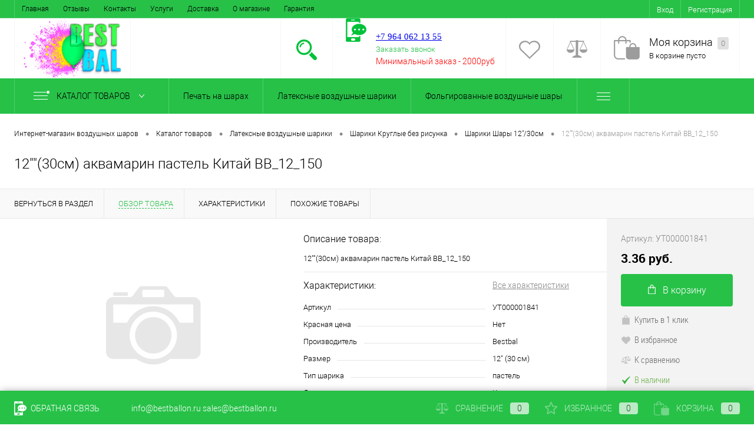

--- FILE ---
content_type: text/html; charset=UTF-8
request_url: https://nijniy-novgorod.bestballon.ru/catalog/lateksnye_vozdushnye_shariki/kruglye_bez_risunka/shary_12_30sm/12_30sm_akvamarin_pastel_kitay_bb_12_150.html
body_size: 24079
content:
<!DOCTYPE html>
<html lang="ru">
	<head>
		<meta charset="UTF-8">
		<META NAME="viewport" content="width=device-width, initial-scale=1.0">
		<link rel="shortcut icon" type="image/x-icon" href="/favicon.ico" />
		<meta http-equiv="X-UA-Compatible" content="IE=edge">

		
		
		<!-- Google Tag Manager -->
		<script>(function(w,d,s,l,i){w[l]=w[l]||[];w[l].push({'gtm.start':
		new Date().getTime(),event:'gtm.js'});var f=d.getElementsByTagName(s)[0],j=d.createElement(s),dl=l!='dataLayer'?'&l='+l:'';j.async=true;j.src='https://www.googletagmanager.com/gtm.js?id='+i+dl;f.parentNode.insertBefore(j,f);
		})(window,document,'script','dataLayer','GTM-TN38TVD');</script>
		<!-- End Google Tag Manager -->

    
		<meta name="yandex-verification" content="a30f6a2423af5ebd" />


																										<meta http-equiv="Content-Type" content="text/html; charset=UTF-8" />
<meta name="robots" content="index, follow" />
<meta name="description" content="Интернет-магазин BestBallon — купить 12&amp;quot;&amp;quot;(30см) аквамарин пастель Китай BB_12_150 оптом и в розницу в городе Нижний новгород • по цене 3.36 руб. ⭐ Описание товара, характеристики и отзывы ✅" />
<link href="/bitrix/js/ui/design-tokens/dist/ui.design-tokens.min.css?168413854822029" type="text/css"  rel="stylesheet" />
<link href="/bitrix/js/ui/fonts/opensans/ui.font.opensans.min.css?16841383782320" type="text/css"  rel="stylesheet" />
<link href="/bitrix/js/main/popup/dist/main.popup.bundle.min.css?168413847525089" type="text/css"  rel="stylesheet" />
<link href="/bitrix/cache/css/s2/dresscodeV2/page_c1ed015e1a04ddb9bb1899263ba7b21e/page_c1ed015e1a04ddb9bb1899263ba7b21e_v1.css?176362234662601" type="text/css"  rel="stylesheet" />
<link href="/bitrix/cache/css/s2/dresscodeV2/template_8239711ad74d20dfcdc90e9ed02c7899/template_8239711ad74d20dfcdc90e9ed02c7899_v1.css?1763622346243529" type="text/css"  data-template-style="true" rel="stylesheet" />
<script type="text/javascript">if(!window.BX)window.BX={};if(!window.BX.message)window.BX.message=function(mess){if(typeof mess==='object'){for(let i in mess) {BX.message[i]=mess[i];} return true;}};</script>
<script type="text/javascript">(window.BX||top.BX).message({'JS_CORE_LOADING':'Загрузка...','JS_CORE_NO_DATA':'- Нет данных -','JS_CORE_WINDOW_CLOSE':'Закрыть','JS_CORE_WINDOW_EXPAND':'Развернуть','JS_CORE_WINDOW_NARROW':'Свернуть в окно','JS_CORE_WINDOW_SAVE':'Сохранить','JS_CORE_WINDOW_CANCEL':'Отменить','JS_CORE_WINDOW_CONTINUE':'Продолжить','JS_CORE_H':'ч','JS_CORE_M':'м','JS_CORE_S':'с','JSADM_AI_HIDE_EXTRA':'Скрыть лишние','JSADM_AI_ALL_NOTIF':'Показать все','JSADM_AUTH_REQ':'Требуется авторизация!','JS_CORE_WINDOW_AUTH':'Войти','JS_CORE_IMAGE_FULL':'Полный размер'});</script>

<script type="text/javascript" src="/bitrix/js/main/core/core.min.js?1684138591220477"></script>

<script>BX.setJSList(['/bitrix/js/main/core/core_ajax.js','/bitrix/js/main/core/core_promise.js','/bitrix/js/main/polyfill/promise/js/promise.js','/bitrix/js/main/loadext/loadext.js','/bitrix/js/main/loadext/extension.js','/bitrix/js/main/polyfill/promise/js/promise.js','/bitrix/js/main/polyfill/find/js/find.js','/bitrix/js/main/polyfill/includes/js/includes.js','/bitrix/js/main/polyfill/matches/js/matches.js','/bitrix/js/ui/polyfill/closest/js/closest.js','/bitrix/js/main/polyfill/fill/main.polyfill.fill.js','/bitrix/js/main/polyfill/find/js/find.js','/bitrix/js/main/polyfill/matches/js/matches.js','/bitrix/js/main/polyfill/core/dist/polyfill.bundle.js','/bitrix/js/main/core/core.js','/bitrix/js/main/polyfill/intersectionobserver/js/intersectionobserver.js','/bitrix/js/main/lazyload/dist/lazyload.bundle.js','/bitrix/js/main/polyfill/core/dist/polyfill.bundle.js','/bitrix/js/main/parambag/dist/parambag.bundle.js']);
</script>
<script type="text/javascript">(window.BX||top.BX).message({'pull_server_enabled':'N','pull_config_timestamp':'0','pull_guest_mode':'N','pull_guest_user_id':'0'});(window.BX||top.BX).message({'PULL_OLD_REVISION':'Для продолжения корректной работы с сайтом необходимо перезагрузить страницу.'});</script>
<script type="text/javascript">(window.BX||top.BX).message({'LANGUAGE_ID':'ru','FORMAT_DATE':'DD.MM.YYYY','FORMAT_DATETIME':'DD.MM.YYYY HH:MI:SS','COOKIE_PREFIX':'BITRIX_SM','SERVER_TZ_OFFSET':'10800','UTF_MODE':'Y','SITE_ID':'s2','SITE_DIR':'/','USER_ID':'','SERVER_TIME':'1764330496','USER_TZ_OFFSET':'0','USER_TZ_AUTO':'Y','bitrix_sessid':'181799951097c2388048d029b1df271d'});</script>


<script type="text/javascript"  src="/bitrix/cache/js/s2/dresscodeV2/kernel_main/kernel_main_v1.js?1763625064171648"></script>
<script type="text/javascript" src="/bitrix/js/twim.recaptchafree/script.js?15459198784564"></script>
<script type="text/javascript" src="https://www.google.com/recaptcha/api.js?onload=onloadRecaptchafree&render=explicit&hl=ru"></script>
<script type="text/javascript" src="/bitrix/js/ui/dexie/dist/dexie3.bundle.min.js?168413838288295"></script>
<script type="text/javascript" src="/bitrix/js/main/core/core_ls.min.js?15428848187365"></script>
<script type="text/javascript" src="/bitrix/js/main/core/core_frame_cache.min.js?168413819911264"></script>
<script type="text/javascript" src="/bitrix/js/pull/protobuf/protobuf.min.js?168413747476433"></script>
<script type="text/javascript" src="/bitrix/js/pull/protobuf/model.min.js?168413747414190"></script>
<script type="text/javascript" src="/bitrix/js/rest/client/rest.client.min.js?16836438798529"></script>
<script type="text/javascript" src="/bitrix/js/pull/client/pull.client.min.js?168413853748309"></script>
<script type="text/javascript" src="/bitrix/js/main/popup/dist/main.popup.bundle.min.js?168413847065492"></script>
<script type="text/javascript">BX.setJSList(['/bitrix/js/main/core/core_fx.js','/bitrix/js/main/pageobject/pageobject.js','/bitrix/js/main/core/core_window.js','/bitrix/js/main/date/main.date.js','/bitrix/js/main/core/core_date.js','/bitrix/js/main/dd.js','/bitrix/js/main/core/core_uf.js','/bitrix/js/main/core/core_dd.js','/bitrix/js/main/core/core_tooltip.js','/bitrix/js/main/session.js','/local/templates/dresscodeV2/components/bitrix/catalog/.default/script.js','/local/templates/dresscodeV2/components/bitrix/catalog/.default/bitrix/catalog.element/.default/script.js','/local/templates/dresscodeV2/components/bitrix/catalog/.default/bitrix/catalog.element/.default/js/morePicturesCarousel.js','/local/templates/dresscodeV2/components/bitrix/catalog/.default/bitrix/catalog.element/.default/js/pictureSlider.js','/local/templates/dresscodeV2/components/bitrix/catalog/.default/bitrix/catalog.element/.default/js/zoomer.js','/local/templates/dresscodeV2/components/bitrix/catalog/.default/bitrix/catalog.element/.default/js/tabs.js','/local/templates/dresscodeV2/components/bitrix/catalog/.default/bitrix/catalog.element/.default/js/sku.js','/local/templates/dresscodeV2/js/jquery-1.11.0.min.js','/local/templates/dresscodeV2/js/jquery.easing.1.3.js','/local/templates/dresscodeV2/js/rangeSlider.js','/local/templates/dresscodeV2/js/system.js','/local/templates/dresscodeV2/js/topMenu.js','/local/templates/dresscodeV2/js/topSearch.js','/local/templates/dresscodeV2/js/dwCarousel.js','/local/templates/dresscodeV2/js/dwSlider.js','/local/templates/dresscodeV2/js/colorSwitcher.js','/local/templates/dresscodeV2/js/dwZoomer.js','/local/templates/dresscodeV2/components/bitrix/form.result.new/modal/script.js','/local/templates/dresscodeV2/components/dresscode/search.line/.default/script.js','/local/templates/dresscodeV2/components/bitrix/menu/catalogMenu/script.js','/local/templates/dresscodeV2/components/bitrix/catalog.bigdata.products/.default/script.js']);</script>
<script type="text/javascript">BX.setCSSList(['/local/templates/dresscodeV2/components/bitrix/catalog/.default/bitrix/catalog.element/.default/style.css','/local/templates/dresscodeV2/components/bitrix/system.pagenavigation/round/style.css','/local/templates/dresscodeV2/components/bitrix/catalog.section/squares/style.css','/local/templates/dresscodeV2/components/bitrix/catalog/.default/bitrix/catalog.element/.default/css/review.css','/local/templates/dresscodeV2/components/bitrix/catalog/.default/bitrix/catalog.element/.default/css/media.css','/local/templates/dresscodeV2/components/bitrix/catalog/.default/bitrix/catalog.element/.default/css/set.css','/local/templates/dresscodeV2/fonts/roboto/roboto.css','/local/templates/dresscodeV2/themes/green/style.css','/local/templates/dresscodeV2/headers/header1/css/style.css','/local/templates/dresscodeV2/components/bitrix/menu/topMenu/style.css','/local/templates/dresscodeV2/components/bitrix/form.result.new/modal/style.css','/local/templates/dresscodeV2/components/dresscode/search.line/.default/style.css','/local/templates/dresscodeV2/components/bitrix/menu/catalogMenu/style.css','/local/templates/dresscodeV2/components/bitrix/breadcrumb/.default/style.css','/local/templates/dresscodeV2/components/bitrix/sale.viewed.product/.default/style.css','/local/templates/dresscodeV2/components/bitrix/catalog.top/.default/style.css','/local/templates/dresscodeV2/components/bitrix/catalog.bigdata.products/.default/style.css','/local/templates/dresscodeV2/styles.css','/local/templates/dresscodeV2/template_styles.css']);</script>
<script type="text/javascript">
					(function () {
						"use strict";

						var counter = function ()
						{
							var cookie = (function (name) {
								var parts = ("; " + document.cookie).split("; " + name + "=");
								if (parts.length == 2) {
									try {return JSON.parse(decodeURIComponent(parts.pop().split(";").shift()));}
									catch (e) {}
								}
							})("BITRIX_CONVERSION_CONTEXT_s2");

							if (cookie && cookie.EXPIRE >= BX.message("SERVER_TIME"))
								return;

							var request = new XMLHttpRequest();
							request.open("POST", "/bitrix/tools/conversion/ajax_counter.php", true);
							request.setRequestHeader("Content-type", "application/x-www-form-urlencoded");
							request.send(
								"SITE_ID="+encodeURIComponent("s2")+
								"&sessid="+encodeURIComponent(BX.bitrix_sessid())+
								"&HTTP_REFERER="+encodeURIComponent(document.referrer)
							);
						};

						if (window.frameRequestStart === true)
							BX.addCustomEvent("onFrameDataReceived", counter);
						else
							BX.ready(counter);
					})();
				</script>
<link rel="canonical" href="https://nijniy-novgorod.bestballon.ru/catalog/lateksnye_vozdushnye_shariki/12_30sm_akvamarin_pastel_kitay_bb_12_150.html">
<meta property="og:locale" content="ru_RU" />
<meta property="og:type" content="website" />
<meta property="og:title" content="12&quot;&quot;(30см) аквамарин пастель Китай BB_12_150" />
<meta property="og:description" content="Интернет-магазин BestBallon — купить 12&quot;&quot;(30см) аквамарин пастель Китай BB_12_150 оптом и в розницу в городе Нижний новгород • по цене 3.36 руб. ⭐ Описание товара, характеристики и отзывы ✅" />
<meta property="og:url" content="https://nijniy-novgorod.bestballon.ru/catalog/lateksnye_vozdushnye_shariki/kruglye_bez_risunka/shary_12_30sm/12_30sm_akvamarin_pastel_kitay_bb_12_150.html" />
<meta property="og:image" content="https://nijniy-novgorod.bestballon.ru/logo.png" /> 
<meta property="og:site_name" content="Интернет-магазин воздушных шариков Bestballon.ru" />



<script type="text/javascript"  src="/bitrix/cache/js/s2/dresscodeV2/template_ca12be61a40a243b90fb89c2b5666201/template_ca12be61a40a243b90fb89c2b5666201_v1.js?1763622346244016"></script>
<script type="text/javascript"  src="/bitrix/cache/js/s2/dresscodeV2/page_fdd439179856e4a98bc161bd29a9a7f6/page_fdd439179856e4a98bc161bd29a9a7f6_v1.js?176362234642994"></script>
<script type="text/javascript">var _ba = _ba || []; _ba.push(["aid", "f60cc29ca4b8d9e53e5522984d39cff9"]); _ba.push(["host", "nijniy-novgorod.bestballon.ru"]); _ba.push(["ad[ct][item]", "[base64]"]);_ba.push(["ad[ct][user_id]", function(){return BX.message("USER_ID") ? BX.message("USER_ID") : 0;}]);_ba.push(["ad[ct][recommendation]", function() {var rcmId = "";var cookieValue = BX.getCookie("BITRIX_SM_RCM_PRODUCT_LOG");var productId = 10700;var cItems = [];var cItem;if (cookieValue){cItems = cookieValue.split(".");}var i = cItems.length;while (i--){cItem = cItems[i].split("-");if (cItem[0] == productId){rcmId = cItem[1];break;}}return rcmId;}]);_ba.push(["ad[ct][v]", "2"]);(function() {var ba = document.createElement("script"); ba.type = "text/javascript"; ba.async = true;ba.src = (document.location.protocol == "https:" ? "https://" : "http://") + "bitrix.info/ba.js";var s = document.getElementsByTagName("script")[0];s.parentNode.insertBefore(ba, s);})();</script>
<script>new Image().src='https://bestballon.ru/bitrix/spread.php?s=QklUUklYX1NNX1NBTEVfVUlEATA0MjFjOTE3MmFiZTMyNTMzMzBlMmUxYzdjM2RkMjc4ATE3OTU0MzQ0OTYBLwEBAQI%3D&k=ef4c6f8defa8b8da978106bf6cb0f527';
</script>


				<title>ᐉ 12&quot;&quot;(30см) аквамарин пастель Китай BB_12_150 купить оптом в городе Нижний новгород • от 100 шт. • по цене 3.36 руб.</title>
	</head>
<body class="loading ">
	<!-- Google Tag Manager (noscript) -->
	<noscript><iframe src="https://www.googletagmanager.com/ns.html?id=GTM-TN38TVD";
	height="0" width="0" style="display:none;visibility:hidden"></iframe></noscript>
	<!-- End Google Tag Manager (noscript) -->

	<div id="panel">
			</div>
	<div id="foundation">    
    <div id="topHeader" class="color_theme">
	<div class="limiter">
			<ul id="topMenu">
					
							<li><a href="/index.php">Главная</a></li>
						
					
							<li><a href="/reviews/">Отзывы</a></li>
						
					
							<li><a href="/about/contacts/">Контакты</a></li>
						
					
							<li><a href="/services/">Услуги</a></li>
						
					
							<li><a href="/about/delivery/">Доставка</a></li>
						
					
							<li><a href="/about/">О магазине</a></li>
						
					
							<li><a href="/about/guaranty/">Гарантия</a></li>
						
			</ul>

		<ul id="topService" class="color_peach">
			<!--?
  if($_COOKIE["sotbit_regions_id"] != $_SESSION["SOTBIT_REGIONS"]["ID"]) {
    $_COOKIE["sotbit_regions_city_choosed"] = "N";
  }
  $APPLICATION->IncludeComponent(
      "sotbit:regions.choose",
      "regions_bb_rc",
      Array(
        "CACHE_TYPE" => "Y",
        "CACHE_TIME" => "36000000",      
      )
  );
?-->
				<li class="top-auth-login"><a href="/auth/?backurl=/catalog/lateksnye_vozdushnye_shariki/kruglye_bez_risunka/shary_12_30sm/12_30sm_akvamarin_pastel_kitay_bb_12_150.html">Вход</a></li>
	<li class="top-auth-register"><a href="/auth/?register=yes&amp;backurl=/catalog/lateksnye_vozdushnye_shariki/kruglye_bez_risunka/shary_12_30sm/12_30sm_akvamarin_pastel_kitay_bb_12_150.html">Регистрация</a></li>
		</ul>
	</div>
</div>
<div id="subHeader" class="color_peach">
	<div class="limiter">
		<div id="logo">
				<a href="/"><img src="/logo.png" alt=""></a>



		</div>
		<div id="headerTools">
			<ul class="tools">
				<li class="search">
					<div class="wrap">
						<a href="#" class="icon" id="openSearch"></a>
					</div>
				</li>
				<li class="telephone">
					<div class="wrap">
						<a href="/callback/" class="icon callBack"></a>
						<div class="nf">
							<br>
 <a href="tel:+79640621355"><span style="font-size: 11pt; font-family: Tahoma, Geneva;">+7 964 062 13 55</span></a><br>
 <span style="font-family: Tahoma, Geneva; font-size: 11pt;"> </span><span style="font-size: 11pt; font-family: Tahoma, Geneva;"> </span><span style="font-family: Tahoma, Geneva; font-size: 11pt;"> </span><span style="font-family: Tahoma, Geneva; font-size: 11pt;"> </span><span style="font-family: Tahoma, Geneva; font-size: 11pt;"> </span><span style="font-size: 11pt; font-family: Tahoma, Geneva;"> </span><span style="font-size: 11pt; font-family: Tahoma, Geneva;"> </span><span style="font-size: 11pt; font-family: Tahoma, Geneva;"> </span><span style="font-size: 11pt; font-family: Tahoma, Geneva;"> </span><a href="#" class="openWebFormModal link callBack" data-id="1">Заказать звонок</a>
<div class="webformModal" id="webFormDwModal_1">
	<div class="webformModalHideScrollBar">
		<div class="webformModalcn100">
			<div class="webformModalContainer">
				<div class="webFormDwModal" data-id="1">
																					<form name="SIMPLE_FORM_1" action="/catalog/lateksnye_vozdushnye_shariki/kruglye_bez_risunka/shary_12_30sm/12_30sm_akvamarin_pastel_kitay_bb_12_150.html" method="POST" enctype="multipart/form-data"><input type="hidden" name="sessid" id="sessid" value="181799951097c2388048d029b1df271d" /><input type="hidden" name="WEB_FORM_ID" value="1" />																					<div class="webFormModalHeading">Заказать звонок<a href="#" class="webFormModalHeadingExit"></a></div>
																					<p class="webFormDescription">Ваше сообщение</p>
																			<div class="webFormItems">
																											<div class="webFormItem" id="WEB_FORM_ITEM_TELEPHONE">
											<div class="webFormItemCaption">
																																						<img src="/upload/form/47d/47d6b4a813cdf57832b39ee69455041c.png" class="webFormItemImage" alt="Ваш телефон">
																								<div class="webFormItemLabel">Ваш телефон<span class="webFormItemRequired">*</span></div>
											</div>
											<div class="webFormItemError"></div>
											<div class="webFormItemField" data-required="Y">
																									<input type="text"  class="inputtext"  name="form_text_1" value="" size="40">																							</div>
										</div>
																																				<div class="webFormItem" id="WEB_FORM_ITEM_NAME">
											<div class="webFormItemCaption">
																																						<img src="/upload/form/acd/acd371ce52c9b7ac5458f6cabfe64c72.png" class="webFormItemImage" alt="Ваше имя">
																								<div class="webFormItemLabel">Ваше имя</div>
											</div>
											<div class="webFormItemError"></div>
											<div class="webFormItemField">
																									<input type="text"  class="inputtext"  name="form_text_2" value="" size="40">																							</div>
										</div>
																									<div class="personalInfo">
									<div class="webFormItem">
										<div class="webFormItemError"></div>
										<div class="webFormItemField" data-required="Y">
											<input type="checkbox" id="personalInfoField" name="personalInfo" value="Y"><label for="personalInfoField">Я согласен на <a href="/personal-info/" class="pilink">обработку персональных данных.</a><span class="webFormItemRequired">*</span></label>
										</div>
									</div>
								</div>
																	<div class="webFormItem">
										<div class="webFormItemCaption">Защита от автоматического заполнения</div>
											<input type="hidden" name="captcha_sid" value="032ca671463c15efb959fa3711b2ce34" class="webFormCaptchaSid" />
											<div class="webFormCaptchaPicture">
												<div class="g-recaptcha" data-theme="light" data-sitekey="6LfJw4QUAAAAAN6zFncNPOLaGcbYB9m7PtdEHvoF"  data-size="normal"  data-badge="bottomright" data-callback="RecaptchafreeSubmitForm"></div>
											</div>
											<!-- <div class="webFormCaptchaLabel">
												Введите символы с картинки<font color='red'><span class='form-required starrequired'>*</span></font>											</div> -->
										<div class="webFormItemField" data-required="Y">
											<input type="text" name="captcha_word" style="display:none" value="6LfJw" size="30" maxlength="50" value="" class="captcha_word" />
										</div>
									</div>
															</div>
												<div class="webFormError"></div>
						<div class="webFormTools">
							<div class="tb">
								<div class="tc">
									<input  type="submit" name="web_form_submit" value="Отправить" class="sendWebFormDw" />
									<input type="hidden" name="web_form_apply" value="Y" />
								</div>
								<div class="tc"><input type="reset" value="Сбросить" /></div>
							</div>
							<p><span class="form-required starrequired">*</span> - Поля, обязательные для заполнения</p>
						</div>
						</form>									</div>
			</div>
		</div>
	</div>
</div>
<div class="webFormMessage" id="webFormMessage_1">
	<div class="webFormMessageContainer">
		<div class="webFormMessageMiddle">
			<div class="webFormMessageHeading">Сообщение отправлено</div>
			<div class="webFormMessageDescription">Ваше сообщение успешно отправлено. В ближайшее время с Вами свяжется наш специалист</div>
			<a href="#" class="webFormMessageExit">Закрыть окно</a>
		</div>
	</div>
</div>
<script type="text/javascript">
	var webFormAjaxDir = "/local/templates/dresscodeV2/components/bitrix/form.result.new/modal/ajax.php";
	var webFormSiteId = "s2";
</script><br>
 
<div>
 <span style="color: #ff0000;">Минимальный заказ -&nbsp;2000руб</span>
</div>
 <span style="color: #ff0000; font-size: 10pt;"><br>
 <span style="font-family: Tahoma, Geneva;"> </span><span style="font-size: 9pt; font-family: Tahoma, Geneva;"> </span></span><br>
 <span style="font-family: Tahoma, Geneva;"> </span><span style="font-size: 9pt; font-family: Tahoma, Geneva;"> </span><span style="font-size: 9pt; font-family: Tahoma, Geneva;"> </span><span style="color: #ff0000; font-size: 9pt; font-family: Tahoma, Geneva;">.</span><br>						</div>
					</div>
				</li>
				<li class="wishlist">
					<div id="flushTopwishlist">
						
<div class="wrap">
	<a class="icon"></a>
	<div class="nf">
		<a class="heading">Избранное</a>
		<!--'start_frame_cache_zkASNO'-->							<span class="text">Нет товаров</span>
					<!--'end_frame_cache_zkASNO'-->	</div>
</div>
					</div>
				</li>
				<li class="compare">
					<div id="flushTopCompare">
						<div class="wrap">
	<a class="icon"></a>
	<div class="nf">
		<a class="heading">Сравнение</a>
		<!--'start_frame_cache_yqTuxz'-->					<span class="text">Нет товаров</span>
				<!--'end_frame_cache_yqTuxz'-->	</div>
</div>
					</div>
				</li>
         	 	<li class="cart">
         	 		<div id="flushTopCart">
<div class="wrap">
	<!--'start_frame_cache_FKauiI'-->	<a href="/personal/cart/" class="icon"></a>
		<div class="nf">
			<a href="/personal/cart/" class="heading">Моя корзина <ins>0</ins></a>
							<span class="text">В корзине пусто</span>
					</div>
	<!--'end_frame_cache_FKauiI'--></div>
</div></li>
			</ul>
		</div>
		<div id="topSearch">
	<form action="/search/" method="GET" id="topSearchForm" class="limiter">
		<table>
			<tr>
				<td class="searchField">
					<input type="text" name="q" value="" autocomplete="off" placeholder="Введите текст для поиска" id="searchQuery">
					<a href="#" id="topSeachCloseForm">Закрыть окно</a>
				</td>
				<td class="submit">
					<input type="hidden" name="r" value="Y">
					<input type="submit" name="send" value="Y" id="goSearch">
				</td>
			</tr>
		</table>
	</form>
</div>
<div id="searchResult"></div>
<div id="searchOverlap"></div>
<script>
	var searchAjaxPath = "/local/templates/dresscodeV2/components/dresscode/search.line/.default/ajax.php";
	var searchProductParams = '{"COMPONENT_TEMPLATE":".default","IBLOCK_TYPE":"catalog","IBLOCK_ID":"17","CACHE_TYPE":"A","CACHE_TIME":"3600000","PRICE_CODE":["4 \u0433\u0440\u0443\u043f\u0430","5 \u0433\u0440\u0443\u043f\u0430","1 \u0433\u0440\u0443\u043f\u0430","\u041e\u041f\u0422\u041e\u0412\u0410 \u0426\u0406\u041d\u0410","3 \u0433\u0440\u0443\u043f\u0430","2 \u0433\u0440\u0443\u043f\u0430"],"CONVERT_CURRENCY":"Y","LANGUAGE":"ru","CURRENCY_ID":"UAH","PROPERTY_CODE":["","OFFERS","ATT_BRAND","COLOR","ZOOM2","BATTERY_LIFE","SWITCH","GRAF_PROC","LENGTH_OF_CORD","DISPLAY","LOADING_LAUNDRY","FULL_HD_VIDEO_RECORD","INTERFACE","COMPRESSORS","Number_of_Outlets","MAX_RESOLUTION_VIDEO","MAX_BUS_FREQUENCY","MAX_RESOLUTION","FREEZER","POWER_SUB","POWER","HARD_DRIVE_SPACE","MEMORY","OS","ZOOM","PAPER_FEED","SUPPORTED_STANDARTS","VIDEO_FORMAT","SUPPORT_2SIM","MP3","ETHERNET_PORTS","MATRIX","CAMERA","PHOTOSENSITIVITY","DEFROST","SPEED_WIFI","SPIN_SPEED","PRINT_SPEED","SOCKET","IMAGE_STABILIZER","GSM","SIM","TYPE","MEMORY_CARD","TYPE_BODY","TYPE_MOUSE","TYPE_PRINT","CONNECTION","TYPE_OF_CONTROL","TYPE_DISPLAY","TYPE2","REFRESH_RATE","RANGE","AMOUNT_MEMORY","MEMORY_CAPACITY","VIDEO_BRAND","DIAGONAL","RESOLUTION","TOUCH","CORES","LINE_PROC","PROCESSOR","CLOCK_SPEED","TYPE_PROCESSOR","PROCESSOR_SPEED","HARD_DRIVE","HARD_DRIVE_TYPE","Number_of_memory_slots","MAXIMUM_MEMORY_FREQUENCY","TYPE_MEMORY","BLUETOOTH","FM","GPS","HDMI","SMART_TV","USB","WIFI","FLASH","ROTARY_DISPLAY","SUPPORT_3D","SUPPORT_3G","WITH_COOLER","FINGERPRINT","COLLECTION","TOTAL_OUTPUT_POWER","VID_ZASTECHKI","VID_SUMKI","VIDEO","PROFILE","VYSOTA_RUCHEK","GAS_CONTROL","WARRANTY","GRILL","MORE_PROPERTIES","GENRE","OTSEKOV","CONVECTION","INTAKE_POWER","NAZNAZHENIE","BULK","PODKLADKA","SURFACE_COATING","brand_tyres","SEASON","SEASONOST","DUST_COLLECTION","REF","COUNTRY_BRAND","DRYING","REMOVABLE_TOP_COVER","CONTROL","FINE_FILTER","FORM_FAKTOR","SKU_COLOR","CML2_ARTICLE","DELIVERY","PICKUP","USER_ID","BLOG_POST_ID","BLOG_COMMENTS_CNT","VOTE_COUNT","SHOW_MENU","SIMILAR_PRODUCT","RATING","RELATED_PRODUCT","VOTE_SUM",""],"~COMPONENT_TEMPLATE":".default","~IBLOCK_TYPE":"catalog","~IBLOCK_ID":"17","~CACHE_TYPE":"A","~CACHE_TIME":"3600000","~PRICE_CODE":["4 \u0433\u0440\u0443\u043f\u0430","5 \u0433\u0440\u0443\u043f\u0430","1 \u0433\u0440\u0443\u043f\u0430","\u041e\u041f\u0422\u041e\u0412\u0410 \u0426\u0406\u041d\u0410","3 \u0433\u0440\u0443\u043f\u0430","2 \u0433\u0440\u0443\u043f\u0430"],"~CONVERT_CURRENCY":"Y","~LANGUAGE":"ru","~CURRENCY_ID":"UAH","~PROPERTY_CODE":["","OFFERS","ATT_BRAND","COLOR","ZOOM2","BATTERY_LIFE","SWITCH","GRAF_PROC","LENGTH_OF_CORD","DISPLAY","LOADING_LAUNDRY","FULL_HD_VIDEO_RECORD","INTERFACE","COMPRESSORS","Number_of_Outlets","MAX_RESOLUTION_VIDEO","MAX_BUS_FREQUENCY","MAX_RESOLUTION","FREEZER","POWER_SUB","POWER","HARD_DRIVE_SPACE","MEMORY","OS","ZOOM","PAPER_FEED","SUPPORTED_STANDARTS","VIDEO_FORMAT","SUPPORT_2SIM","MP3","ETHERNET_PORTS","MATRIX","CAMERA","PHOTOSENSITIVITY","DEFROST","SPEED_WIFI","SPIN_SPEED","PRINT_SPEED","SOCKET","IMAGE_STABILIZER","GSM","SIM","TYPE","MEMORY_CARD","TYPE_BODY","TYPE_MOUSE","TYPE_PRINT","CONNECTION","TYPE_OF_CONTROL","TYPE_DISPLAY","TYPE2","REFRESH_RATE","RANGE","AMOUNT_MEMORY","MEMORY_CAPACITY","VIDEO_BRAND","DIAGONAL","RESOLUTION","TOUCH","CORES","LINE_PROC","PROCESSOR","CLOCK_SPEED","TYPE_PROCESSOR","PROCESSOR_SPEED","HARD_DRIVE","HARD_DRIVE_TYPE","Number_of_memory_slots","MAXIMUM_MEMORY_FREQUENCY","TYPE_MEMORY","BLUETOOTH","FM","GPS","HDMI","SMART_TV","USB","WIFI","FLASH","ROTARY_DISPLAY","SUPPORT_3D","SUPPORT_3G","WITH_COOLER","FINGERPRINT","COLLECTION","TOTAL_OUTPUT_POWER","VID_ZASTECHKI","VID_SUMKI","VIDEO","PROFILE","VYSOTA_RUCHEK","GAS_CONTROL","WARRANTY","GRILL","MORE_PROPERTIES","GENRE","OTSEKOV","CONVECTION","INTAKE_POWER","NAZNAZHENIE","BULK","PODKLADKA","SURFACE_COATING","brand_tyres","SEASON","SEASONOST","DUST_COLLECTION","REF","COUNTRY_BRAND","DRYING","REMOVABLE_TOP_COVER","CONTROL","FINE_FILTER","FORM_FAKTOR","SKU_COLOR","CML2_ARTICLE","DELIVERY","PICKUP","USER_ID","BLOG_POST_ID","BLOG_COMMENTS_CNT","VOTE_COUNT","SHOW_MENU","SIMILAR_PRODUCT","RATING","RELATED_PRODUCT","VOTE_SUM",""],"SEARCH_PROPERTIES":[]}';
</script>	</div>
</div>
<div class="menuContainerColor color_theme">
	
			<div id="mainMenuContainer">
			<div class="limiter">
				<a href="/catalog/" class="minCatalogButton" id="catalogSlideButton">
					<img src="/local/templates/dresscodeV2/images/catalogButton.png" alt=""> Каталог товаров				</a>
									<div id="menuCatalogSection">
						<div class="menuSection">
							<a href="/catalog/" class="catalogButton"><span class="catalogButtonImage"></span>Каталог товаров <span class="sectionMenuArrow"></span></a>
							<div class="drop">
								<div class="limiter">
									<ul class="menuSectionList">
																					<li class="sectionColumn">
												<div class="container">
																											<a href="/catalog/pechat_na_sharakh/" class="picture">
															<img src="/upload/resize_cache/iblock/7aa/200_130_1/7aa963d48801d700d0f34fdb585a41ac.jpg" alt="Печать на шарах">
														</a>
																										<a href="/catalog/pechat_na_sharakh/" class="menuLink">
														Печать на шарах													</a>
												</div>
											</li>
																					<li class="sectionColumn">
												<div class="container">
																											<a href="/catalog/lateksnye_vozdushnye_shariki/" class="picture">
															<img src="/upload/resize_cache/iblock/77e/200_130_1/77e31597b61ad14cffe7ca663feaff9d.jpg" alt="Латексные воздушные шарики">
														</a>
																										<a href="/catalog/lateksnye_vozdushnye_shariki/" class="menuLink">
														Латексные воздушные шарики													</a>
												</div>
											</li>
																					<li class="sectionColumn">
												<div class="container">
																											<a href="/catalog/folgirovannye_vozdushnye_shary/" class="picture">
															<img src="/upload/resize_cache/iblock/fc8/200_130_1/fc8b497b21113d540666f42c10501dcb.jpg" alt="Фольгированные воздушные шары">
														</a>
																										<a href="/catalog/folgirovannye_vozdushnye_shary/" class="menuLink">
														Фольгированные воздушные шары													</a>
												</div>
											</li>
																					<li class="sectionColumn">
												<div class="container">
																											<a href="/catalog/aksessuary_i_oborudovanie_dlya_sharov/" class="picture">
															<img src="/upload/resize_cache/iblock/aa8/200_130_1/aa88fa1d487d749745419753e6f401bb.jpg" alt="Аксессуары и оборудование для шаров">
														</a>
																										<a href="/catalog/aksessuary_i_oborudovanie_dlya_sharov/" class="menuLink selected">
														Аксессуары и оборудование для шаров													</a>
												</div>
											</li>
																					<li class="sectionColumn">
												<div class="container">
																											<a href="/catalog/tovary_dlya_prazdnika/" class="picture">
															<img src="/upload/resize_cache/iblock/27a/200_130_1/27a59a5131595224537196c40a4c665d.jpg" alt="Товары для праздника">
														</a>
																										<a href="/catalog/tovary_dlya_prazdnika/" class="menuLink">
														Товары для праздника													</a>
												</div>
											</li>
																			</ul>
								</div>
							</div>
						</div>
					</div>
								<ul id="mainMenu">
											<li class="eChild">
							<a href="/catalog/pechat_na_sharakh/" class="menuLink">
																Печать на шарах							</a>
													</li>
											<li class="eChild">
							<a href="/catalog/lateksnye_vozdushnye_shariki/" class="menuLink">
																Латексные воздушные шарики							</a>
														<div class="drop drop-menu-wrapper">
								<div class="limiter">
									<ul class="nextColumn drop-menu-content">
																																	<!-- <ul class="nextColumn"> -->
																											<li>
                                                            
                              <a href="/catalog/lateksnye_vozdushnye_shariki/kruglye_bez_risunka/" class="menu2Link">
                                <img src="/upload/uf/86d/86d990e97443c6c2cc9a95e769f79f66.svg">                                <span>Круглые без рисунка</span>
                              </a>                              
                              
																															<div class="drop2 drop-menu-wrapper">
																	<div class="limiter">
																		<ul class="nextColumn drop-menu-content">
																																							<li>
																					<a href="/catalog/lateksnye_vozdushnye_shariki/kruglye_bez_risunka/shary_3_8sm/" class="menu2Link">
																						<img src="">
                                            Шары 3&quot;/8см																					</a>
																				</li>
																																							<li>
																					<a href="/catalog/lateksnye_vozdushnye_shariki/kruglye_bez_risunka/shary_5_13sm/" class="menu2Link">
																						<img src="">
                                            Шары 5&quot;/13см																					</a>
																				</li>
																																							<li>
																					<a href="/catalog/lateksnye_vozdushnye_shariki/kruglye_bez_risunka/shary_10_23sm_11_27sm/" class="menu2Link">
																						<img src="">
                                            Шары 10&quot;/23см-11&quot;/27см																					</a>
																				</li>
																																							<li>
																					<a href="/catalog/lateksnye_vozdushnye_shariki/kruglye_bez_risunka/shary_12_30sm/" class="menu2Link">
																						<img src="">
                                            Шары 12&quot;/30см																					</a>
																				</li>
																																							<li>
																					<a href="/catalog/lateksnye_vozdushnye_shariki/kruglye_bez_risunka/shary_18_45sm/" class="menu2Link">
																						<img src="">
                                            Шары 18&quot;/45см																					</a>
																				</li>
																																							<li>
																					<a href="/catalog/lateksnye_vozdushnye_shariki/kruglye_bez_risunka/shary_8_22sm/" class="menu2Link">
																						<img src="">
                                            Шары 8&quot;/22см																					</a>
																				</li>
																																					</ul>
																	</div>
																</div>
																													</li>
																											<li>
                                                            
                              <a href="/catalog/lateksnye_vozdushnye_shariki/kruglye_s_risunkom/" class="menu2Link">
                                <img src="/upload/uf/057/057ddff24b29c2fb60910bf6402544b0.svg">                                <span>Круглые с рисунком</span>
                              </a>                              
                              
																													</li>
																											<li>
                                                            
                              <a href="/catalog/lateksnye_vozdushnye_shariki/shary_dlya_modelirovaniya/" class="menu2Link">
                                <img src="/upload/uf/91a/91a0f326cba3897faab66b089aa8d7a7.svg">                                <span>Шары для моделирования</span>
                              </a>                              
                              
																													</li>
																											<li>
                                                            
                              <a href="/catalog/lateksnye_vozdushnye_shariki/figurnye/" class="menu2Link">
                                <img src="/upload/uf/42d/42d871c9eac558d7bc2dcdc706022ab9.svg">                                <span>Фигурные</span>
                              </a>                              
                              
																													</li>
																									<!-- </ul> -->
																																												<!-- <ul class="nextColumn"> -->
																											<li>
                                                            
                              <a href="/catalog/lateksnye_vozdushnye_shariki/serdtsa/" class="menu2Link">
                                <img src="/upload/uf/959/959bd4d532cdc16c5256d0b539ce0d6a.svg">                                <span>Сердца</span>
                              </a>                              
                              
																															<div class="drop2 drop-menu-wrapper">
																	<div class="limiter">
																		<ul class="nextColumn drop-menu-content">
																																							<li>
																					<a href="/catalog/lateksnye_vozdushnye_shariki/serdtsa/serdtsa_s_risunkom/" class="menu2Link">
																						<img src="/upload/uf/884/8843f97f348cba3838bb2cea5ebffc5e.svg">
                                            Сердца с рисунком																					</a>
																				</li>
																																							<li>
																					<a href="/catalog/lateksnye_vozdushnye_shariki/serdtsa/serdtsa_bez_risunka/" class="menu2Link">
																						<img src="/upload/uf/c14/c143e212fff6def2de0b3e811a48d2ea.svg">
                                            Сердца без рисунка																					</a>
																				</li>
																																					</ul>
																	</div>
																</div>
																													</li>
																									<!-- </ul> -->
																														</ul>
								</div>
							</div>
													</li>
											<li class="eChild">
							<a href="/catalog/folgirovannye_vozdushnye_shary/" class="menuLink">
																Фольгированные воздушные шары							</a>
														<div class="drop drop-menu-wrapper">
								<div class="limiter">
									<ul class="nextColumn drop-menu-content">
																																	<!-- <ul class="nextColumn"> -->
																											<li>
                                                            
                              <a href="/catalog/folgirovannye_vozdushnye_shary/bukvy_nadpisi/" class="menu2Link">
                                                                <span>Буквы, надписи</span>
                              </a>                              
                              
																													</li>
																											<li>
                                                            
                              <a href="/catalog/folgirovannye_vozdushnye_shary/nabory_folgirovannykh_sharov_/" class="menu2Link">
                                                                <span>Наборы фольгированных шаров </span>
                              </a>                              
                              
																													</li>
																											<li>
                                                            
                              <a href="/catalog/folgirovannye_vozdushnye_shary/shar_bubbles_sfera_kub/" class="menu2Link">
                                <img src="/upload/uf/543/5437eb15dab77d7fb8dd14b9630dc165.jpg">                                <span>Шар Bubbles, Сфера, Куб</span>
                              </a>                              
                              
																													</li>
																									<!-- </ul> -->
																																												<!-- <ul class="nextColumn"> -->
																											<li>
                                                            
                              <a href="/catalog/folgirovannye_vozdushnye_shary/figury_bolshie_pod_geliy/" class="menu2Link">
                                <img src="/upload/uf/48d/48dd2ee79ef0fdfdaed1d2ac0e57ff71.svg">                                <span>Фигуры большие (под гелий)</span>
                              </a>                              
                              
																															<div class="drop2 drop-menu-wrapper">
																	<div class="limiter">
																		<ul class="nextColumn drop-menu-content">
																																							<li>
																					<a href="/catalog/folgirovannye_vozdushnye_shary/figury_bolshie_pod_geliy/vypiska/" class="menu2Link">
																						<img src="">
                                            Выписка																					</a>
																				</li>
																																							<li>
																					<a href="/catalog/folgirovannye_vozdushnye_shary/figury_bolshie_pod_geliy/zhivotnye/" class="menu2Link">
																						<img src="">
                                            Животные																					</a>
																				</li>
																																							<li>
																					<a href="/catalog/folgirovannye_vozdushnye_shary/figury_bolshie_pod_geliy/edinorogi/" class="menu2Link">
																						<img src="">
                                            Единороги																					</a>
																				</li>
																																							<li>
																					<a href="/catalog/folgirovannye_vozdushnye_shary/figury_bolshie_pod_geliy/novyy_god/" class="menu2Link">
																						<img src="">
                                            Новый год																					</a>
																				</li>
																																							<li>
																					<a href="/catalog/folgirovannye_vozdushnye_shary/figury_bolshie_pod_geliy/tekhnika_/" class="menu2Link">
																						<img src="">
                                            Техника 																					</a>
																				</li>
																																							<li>
																					<a href="/catalog/folgirovannye_vozdushnye_shary/figury_bolshie_pod_geliy/multfilmy_i_igry/" class="menu2Link">
																						<img src="">
                                            Мультфильмы и игры																					</a>
																				</li>
																																							<li>
																					<a href="/catalog/folgirovannye_vozdushnye_shary/figury_bolshie_pod_geliy/lyubov/" class="menu2Link">
																						<img src="">
                                            Любовь																					</a>
																				</li>
																																							<li>
																					<a href="/catalog/folgirovannye_vozdushnye_shary/figury_bolshie_pod_geliy/eda/" class="menu2Link">
																						<img src="">
                                            Еда																					</a>
																				</li>
																																							<li>
																					<a href="/catalog/folgirovannye_vozdushnye_shary/figury_bolshie_pod_geliy/kosmos/" class="menu2Link">
																						<img src="">
                                            Космос																					</a>
																				</li>
																																							<li>
																					<a href="/catalog/folgirovannye_vozdushnye_shary/figury_bolshie_pod_geliy/raznoe/" class="menu2Link">
																						<img src="">
                                            Разное																					</a>
																				</li>
																																					</ul>
																	</div>
																</div>
																													</li>
																									<!-- </ul> -->
																																												<!-- <ul class="nextColumn"> -->
																											<li>
                                                            
                              <a href="/catalog/folgirovannye_vozdushnye_shary/figury_malenkie_na_palochku/" class="menu2Link">
                                <img src="/upload/uf/946/94637756d53cc9aa67e92b7a3d37be75.svg">                                <span>Фигуры маленькие (на палочку)</span>
                              </a>                              
                              
																													</li>
																											<li>
                                                            
                              <a href="/catalog/folgirovannye_vozdushnye_shary/serdtsa_krugi_i_zvezdy_s_risunkom/" class="menu2Link">
                                <img src="/upload/uf/019/01983281bb71b02fbf1ce88699ca75af.svg">                                <span>Сердца, круги и звезды с рисунком</span>
                              </a>                              
                              
																															<div class="drop2 drop-menu-wrapper">
																	<div class="limiter">
																		<ul class="nextColumn drop-menu-content">
																																							<li>
																					<a href="/catalog/folgirovannye_vozdushnye_shary/serdtsa_krugi_i_zvezdy_s_risunkom/flexmetal_1/" class="menu2Link">
																						<img src="">
                                            Flexmetal																					</a>
																				</li>
																																							<li>
																					<a href="/catalog/folgirovannye_vozdushnye_shary/serdtsa_krugi_i_zvezdy_s_risunkom/agura/" class="menu2Link">
																						<img src="">
                                            Agura																					</a>
																				</li>
																																					</ul>
																	</div>
																</div>
																													</li>
																											<li>
                                                            
                              <a href="/catalog/folgirovannye_vozdushnye_shary/oformitelskie_bez_risunka/" class="menu2Link">
                                <img src="/upload/uf/9a6/9a6df202bfa670b139781a24a71f2f41.svg">                                <span>Оформительские без рисунка</span>
                              </a>                              
                              
																															<div class="drop2 drop-menu-wrapper">
																	<div class="limiter">
																		<ul class="nextColumn drop-menu-content">
																																							<li>
																					<a href="/catalog/folgirovannye_vozdushnye_shary/oformitelskie_bez_risunka/agura_agura_/" class="menu2Link">
																						<img src="">
                                            Agura (Агура) 																					</a>
																				</li>
																																							<li>
																					<a href="/catalog/folgirovannye_vozdushnye_shary/oformitelskie_bez_risunka/flexmetal/" class="menu2Link">
																						<img src="">
                                            Flexmetal																					</a>
																				</li>
																																							<li>
																					<a href="/catalog/folgirovannye_vozdushnye_shary/oformitelskie_bez_risunka/kitay/" class="menu2Link">
																						<img src="">
                                            Китай																					</a>
																				</li>
																																					</ul>
																	</div>
																</div>
																													</li>
																											<li>
                                                            
                              <a href="/catalog/folgirovannye_vozdushnye_shary/tsifry/" class="menu2Link">
                                <img src="/upload/uf/149/1491a372330d3d36a7a4c250118093b3.svg">                                <span>Цифры</span>
                              </a>                              
                              
																															<div class="drop2 drop-menu-wrapper">
																	<div class="limiter">
																		<ul class="nextColumn drop-menu-content">
																																							<li>
																					<a href="/catalog/folgirovannye_vozdushnye_shary/tsifry/tsifry_agura_agura/" class="menu2Link">
																						<img src="/upload/uf/082/0824be6483aa9ff351bc5d39d9ec245c.png">
                                            Цифры Агура (Agura)																					</a>
																				</li>
																																							<li>
																					<a href="/catalog/folgirovannye_vozdushnye_shary/tsifry/tsifry_flexmetal/" class="menu2Link">
																						<img src="/upload/uf/7f3/7f325f5cd17756c18a85da6257f7d9a1.gif">
                                            Цифры Flexmetal																					</a>
																				</li>
																																							<li>
																					<a href="/catalog/folgirovannye_vozdushnye_shary/tsifry/tsifry_bestbal/" class="menu2Link">
																						<img src="">
                                            Цифры BestBal																					</a>
																				</li>
																																					</ul>
																	</div>
																</div>
																													</li>
																									<!-- </ul> -->
																														</ul>
								</div>
							</div>
													</li>
											<li class="eChild">
							<a href="/catalog/aksessuary_i_oborudovanie_dlya_sharov/" class="menuLink selected">
																Аксессуары и оборудование для шаров							</a>
														<div class="drop drop-menu-wrapper">
								<div class="limiter">
									<ul class="nextColumn drop-menu-content">
																																	<!-- <ul class="nextColumn"> -->
																											<li>
                                                            
                              <a href="/catalog/aksessuary_i_oborudovanie_dlya_sharov/zanaveska_dozhdik/" class="menu2Link">
                                                                <span>Занавеска &quot;Дождик&quot;</span>
                              </a>                              
                              
																													</li>
																									<!-- </ul> -->
																																												<!-- <ul class="nextColumn"> -->
																											<li>
                                                            
                              <a href="/catalog/aksessuary_i_oborudovanie_dlya_sharov/geliy_i_oborudovanie/" class="menu2Link">
                                <img src="/upload/uf/4ad/4ad04992046441d16d0131d1a548c2f6.svg">                                <span>Гелий и оборудование</span>
                              </a>                              
                              
																													</li>
																											<li>
                                                            
                              <a href="/catalog/aksessuary_i_oborudovanie_dlya_sharov/sredstvo_dlya_obrabotki_sharov/" class="menu2Link">
                                <img src="/upload/uf/af7/af7cd441520cfbc77516c3c6d5887685.svg">                                <span>Средство для обработки шаров</span>
                              </a>                              
                              
																													</li>
																											<li>
                                                            
                              <a href="/catalog/aksessuary_i_oborudovanie_dlya_sharov/lenta_dlya_sharov/" class="menu2Link">
                                <img src="/upload/uf/315/3151bd86e45bd72f6b6818bdd248abc9.svg">                                <span>Лента для шаров</span>
                              </a>                              
                              
																													</li>
																											<li>
                                                            
                              <a href="/catalog/aksessuary_i_oborudovanie_dlya_sharov/palochki_i_nasadki/" class="menu2Link">
                                <img src="/upload/uf/afd/afd7963af293974406e323ab2845f54e.svg">                                <span>Палочки и насадки</span>
                              </a>                              
                              
																													</li>
																											<li>
                                                            
                              <a href="/catalog/aksessuary_i_oborudovanie_dlya_sharov/kompressory_i_nasosy/" class="menu2Link">
                                <img src="/upload/uf/f9f/f9fb918e08552562849c6d99ad7baa8e.svg">                                <span>Компрессоры и насосы</span>
                              </a>                              
                              
																													</li>
																											<li>
                                                            
                              <a href="/catalog/aksessuary_i_oborudovanie_dlya_sharov/katalogi/" class="menu2Link">
                                <img src="/upload/uf/290/290a887f27cde1117a177c153e97ab11.svg">                                <span>Каталоги</span>
                              </a>                              
                              
																													</li>
																											<li>
                                                            
                              <a href="/catalog/aksessuary_i_oborudovanie_dlya_sharov/konfetti/" class="menu2Link">
                                <img src="/upload/uf/ed8/ed896c3bf0a66b2932d9dd5585d6ec87.svg">                                <span>Конфетти</span>
                              </a>                              
                              
																													</li>
																									<!-- </ul> -->
																														</ul>
								</div>
							</div>
													</li>
											<li class="eChild">
							<a href="/catalog/tovary_dlya_prazdnika/" class="menuLink">
																Товары для праздника							</a>
														<div class="drop drop-menu-wrapper">
								<div class="limiter">
									<ul class="nextColumn drop-menu-content">
																																	<!-- <ul class="nextColumn"> -->
																											<li>
                                                            
                              <a href="/catalog/tovary_dlya_prazdnika/svechi/" class="menu2Link">
                                                                <span>Свечи</span>
                              </a>                              
                              
																													</li>
																									<!-- </ul> -->
																														</ul>
								</div>
							</div>
													</li>
									</ul>
			</div>
		</div>
	</div>

<script type="application/ld+json">
    {
        "@context": "http://schema.org",
        "@type": "WebSite",
        "url": "https://bestballon.ru/",
            "potentialAction": {
            "@type": "SearchAction",
            "target": "https://bestballon.ru/search/?q={query}",
            "query-input": "required name=query"
        }
    }
</script>		<div id="main">
			<div class="limiter">
													<div id="breadcrumbs"><ul><li itemscope itemtype="http://data-vocabulary.org/Breadcrumb"><a href="/" title="Интернет-магазин воздушных шаров" itemprop="url"><span itemprop="title">Интернет-магазин воздушных шаров</span></a></li><li><span class="arrow"> &bull; </span></li><li itemscope itemtype="http://data-vocabulary.org/Breadcrumb"><a href="/catalog/" title="Каталог товаров" itemprop="url"><span itemprop="title">Каталог товаров</span></a></li><li><span class="arrow"> &bull; </span></li><li itemscope itemtype="http://data-vocabulary.org/Breadcrumb"><a href="/catalog/lateksnye_vozdushnye_shariki/" title="Латексные воздушные шарики" itemprop="url"><span itemprop="title">Латексные воздушные шарики</span></a></li><li><span class="arrow"> &bull; </span></li><li itemscope itemtype="http://data-vocabulary.org/Breadcrumb"><a href="/catalog/lateksnye_vozdushnye_shariki/kruglye_bez_risunka/" title="Шарики Круглые без рисунка" itemprop="url"><span itemprop="title">Шарики Круглые без рисунка</span></a></li><li><span class="arrow"> &bull; </span></li><li itemscope itemtype="http://data-vocabulary.org/Breadcrumb"><a href="/catalog/lateksnye_vozdushnye_shariki/kruglye_bez_risunka/shary_12_30sm/" title="Шарики Шары 12&quot;/30см" itemprop="url"><span itemprop="title">Шарики Шары 12&quot;/30см</span></a></li><li><span class="arrow"> &bull; </span></li><li><span class="changeName">12&quot;&quot;(30см) аквамарин пастель Китай BB_12_150</span></li></ul></div>						


<h1 class="changeName">	12&quot;&quot;(30см) аквамарин пастель Китай BB_12_150</h1>
</div></div></div></div></div></div><div id="bx_117848907_10700">
	<div id="catalogElement" class="item" data-product-id="10700" data-iblock-id="" data-prop-id="" data-hide-measure="N">
		<div id="elementSmallNavigation">
							<div class="tabs">
											<div class="tab" data-id=""><a href="/catalog/lateksnye_vozdushnye_shariki/kruglye_bez_risunka/shary_12_30sm/"><span>Вернуться в раздел</span></a></div>
											<div class="tab active" data-id="browse"><a href="#"><span>Обзор товара</span></a></div>
											<div class="tab" data-id="elementProperties"><a href="#"><span>Характеристики</span></a></div>
											<div class="tab" data-id="similar"><a href="#"><span>Похожие товары</span></a></div>
									</div>
					</div>
		<div id="tableContainer">
			<div id="elementNavigation" class="column">
									<div class="tabs">
													<div class="tab" data-id=""><a href="/catalog/lateksnye_vozdushnye_shariki/kruglye_bez_risunka/shary_12_30sm/">Вернуться в раздел<img src="/local/templates/dresscodeV2/images/elementNavIco1.png" alt="Вернуться в раздел"></a></div>
													<div class="tab active" data-id="browse"><a href="#">Обзор товара<img src="/local/templates/dresscodeV2/images/elementNavIco2.png" alt="Обзор товара"></a></div>
													<div class="tab" data-id="elementProperties"><a href="#">Характеристики<img src="/local/templates/dresscodeV2/images/elementNavIco9.png" alt="Характеристики"></a></div>
													<div class="tab" data-id="similar"><a href="#">Похожие товары<img src="/local/templates/dresscodeV2/images/elementNavIco6.png" alt="Похожие товары"></a></div>
											</div>
							</div>
			<div id="elementContainer" class="column">
				<div class="mainContainer" id="browse">
					<div class="col">
																			<div id="pictureContainer">
								<div class="pictureSlider">
																			<div class="item">
											<a href="/local/templates/dresscodeV2/images/empty.png" title="Увеличить"  class="zoom" data-small-picture="/local/templates/dresscodeV2/images/empty.png" data-large-picture="/local/templates/dresscodeV2/images/empty.png"><img src="/local/templates/dresscodeV2/images/empty.png" alt="12&quot;&quot;(30см) аквамарин пастель Китай BB_12_150" title="12&quot;&quot;(30см) аквамарин пастель Китай BB_12_150"></a>
										</div>
																	</div>
							</div>
								<div id="moreImagesCarousel" class="hide">
									<div class="carouselWrapper">
										<div class="slideBox">
																					</div>
									</div>
									<div class="controls">
										<a href="#" id="moreImagesLeftButton"></a>
										<a href="#" id="moreImagesRightButton"></a>
									</div>
								</div>
											</div>
					<div class="col">
						<div id="smallElementTools">
								<div class="mainTool">
		<div class="article">
			Артикул: <span class="changeArticle" data-first-value="УТ000001841">УТ000001841</span>
		</div>
									<a class="price changePrice" >3.36 руб.														</a>
							<div class="row">
			        					  <a href="#" class="addCart changeID changeCart" data-id="10700">
		  		  <img src="/local/templates/dresscodeV2/images/incart.png" alt="В корзину" class="icon">В корзину		   		  </a>
              		</div>
	</div>
	<div class="secondTool">
			    		<div class="row">
			<a href="#" class="fastBack label changeID" data-id="10700"><img src="/local/templates/dresscodeV2/images/fastBack.png" alt="Купить в 1 клик" class="icon">Купить в 1 клик</a>
		</div>
		<div class="row">
			<a href="#" class="addWishlist label" data-id="10700"><img src="/local/templates/dresscodeV2/images/wishlist.png" alt="В избранное" class="icon">В избранное</a>
		</div>
		<div class="row">
			<a href="#" class="addCompare label changeID" data-id="10700"><img src="/local/templates/dresscodeV2/images/compare.png" alt="К сравнению" class="icon">К сравнению</a>
		</div>
		<div class="row">
												<span class="inStock label changeAvailable"><img src="/local/templates/dresscodeV2/images/inStock.png" alt="В наличии" class="icon"><span>В наличии</span></span>
									</div>
			</div>
			<div class="trans">
							<div class="one-trans">
					<div class="one-trans-thumb">
													<img src="/upload/iblock/f2a/f2ab43f4ea47f1173bdfa7b618f53be4.svg" width="40" height="" alt=" ">
											</div>
					<div class="one-trans-info">
						<div class="one-trans-tit">Сроки доставки</div>
						<div class="one-trans-text">При получении заказа, мы собираем его и по телефону утверждаем с вами. Срок сборки - до трех рабочих дней. После оплаты  заказ отгружается. Время доставки зависит от выбранной почтовой службы.</div>
					</div>
				</div>
							<div class="one-trans">
					<div class="one-trans-thumb">
													<img src="/upload/iblock/73c/73c4086c9c4b4bc1379aa9d2de2d000f.svg" width="40" height="" alt=" ">
											</div>
					<div class="one-trans-info">
						<div class="one-trans-tit"> Способы доставки</div>
						<div class="one-trans-text">
 Доставка в пределах России <a href="/about/delivery/">перевозчиками</a> </div>
					</div>
				</div>
							<div class="one-trans">
					<div class="one-trans-thumb">
													<img src="/upload/iblock/0e1/0e15778d2516621da45f27b06101b626.svg" width="40" height="" alt=" ">
											</div>
					<div class="one-trans-info">
						<div class="one-trans-tit">Гарантии</div>
						<div class="one-trans-text"><a href="/about/guaranty/">Возврата и обмена</a></div>
					</div>
				</div>
					</div>
	  
						</div>
																			<div class="description">
								<div class="heading">Описание товара: </div>
								<div class="changeShortDescription" data-first-value='12&quot;&quot;&#40;30см&#41; аквамарин пастель Китай BB_12_150'>12&quot;&quot;&#40;30см&#41; аквамарин пастель Китай BB_12_150</div>
							</div>
												                       
						<div class="changePropertiesNoGroup">
							    <div class="elementProperties">
        <div class="headingBox">
            <div class="heading">
                Характеристики:             </div>
            <div class="moreProperties">
                <a href="#" class="morePropertiesLink">Все характеристики</a>
            </div>
        </div>
        <div class="propertyList">
                                                                    <div class="propertyTable">
                        <div class="propertyName">Артикул</div>
                        <div class="propertyValue">
                                                            УТ000001841                                                    </div>
                    </div>
                                                                                    <div class="propertyTable">
                        <div class="propertyName">Красная цена</div>
                        <div class="propertyValue">
                                                            Нет                                                                                    </div>
                    </div>
                                                                                    <div class="propertyTable">
                        <div class="propertyName">Производитель</div>
                        <div class="propertyValue">
                                                            Bestbal                                                    </div>
                    </div>
                                                                                    <div class="propertyTable">
                        <div class="propertyName">Размер</div>
                        <div class="propertyValue">
                                                            12&quot; (30 см)                                                    </div>
                    </div>
                                                                                    <div class="propertyTable">
                        <div class="propertyName">Тип шарика</div>
                        <div class="propertyValue">
                                                            пастель                                                    </div>
                    </div>
                                                                                    <div class="propertyTable">
                        <div class="propertyName">Форма.</div>
                        <div class="propertyValue">
                                                            Круг                                                    </div>
                    </div>
                                                                                    <div class="propertyTable">
                        <div class="propertyName">Цвет</div>
                        <div class="propertyValue">
                                                            бирюза                                                    </div>
                    </div>
                                                                </div>
    </div>
                  						</div>
					</div>
				</div>
																<div class="changePropertiesGroup">
					    <div id="elementProperties">
        <span class="heading">Характеристики:</span>
		<table class="stats">
			<tbody>
                                                                                                                                         
                                                                                                                                                                                     
                                                                                                                                                                                     
                                                                                                                                                                                     
                                                                                                                                                                                     
                                                                                                                                                                                     
                                                                                                                                                                                     
                                                                                                                                                                                     
                                                                                                                 <tr class="cap">
                        <td colspan="3">Прочие</td>
                    </tr>
                                                                    <tr class="gray">
                            <td class="name"><span>Артикул</span></td>
                            <td>
                                                                    УТ000001841                                                            </td>
                            <td class="right">
                                                            </td>
                        </tr>
                                                                    <tr>
                            <td class="name"><span>Красная цена</span></td>
                            <td>
                                                                    Нет                                                            </td>
                            <td class="right">
                                                            </td>
                        </tr>
                                                                    <tr class="gray">
                            <td class="name"><span>Производитель</span></td>
                            <td>
                                                                    Bestbal                                                            </td>
                            <td class="right">
                                                            </td>
                        </tr>
                                                                    <tr>
                            <td class="name"><span>Размер</span></td>
                            <td>
                                                                    12&quot; (30 см)                                                            </td>
                            <td class="right">
                                                            </td>
                        </tr>
                                                                    <tr class="gray">
                            <td class="name"><span>Тип шарика</span></td>
                            <td>
                                                                    пастель                                                            </td>
                            <td class="right">
                                                            </td>
                        </tr>
                                                                    <tr>
                            <td class="name"><span>Форма.</span></td>
                            <td>
                                                                    Круг                                                            </td>
                            <td class="right">
                                                            </td>
                        </tr>
                                                                    <tr class="gray">
                            <td class="name"><span>Цвет</span></td>
                            <td>
                                                                    бирюза                                                            </td>
                            <td class="right">
                                                            </td>
                        </tr>
                                                                    <tr>
                            <td class="name"><span>Продажа товара кратна</span></td>
                            <td>
                                                                    100                                                            </td>
                            <td class="right">
                                                            </td>
                        </tr>
                                                </tbody>
		</table>
	</div>
								</div>
		        		        		        									<div class="trans-mobile">
													<div class="one-trans">
								<div class="one-trans-thumb">
																			<img src="/upload/iblock/f2a/f2ab43f4ea47f1173bdfa7b618f53be4.svg" width="40" height="" alt=" ">
																	</div>
								<div class="one-trans-info">
									<div class="one-trans-tit">Сроки доставки</div>
									<div class="one-trans-text">При получении заказа, мы собираем его и по телефону утверждаем с вами. Срок сборки - до трех рабочих дней. После оплаты  заказ отгружается. Время доставки зависит от выбранной почтовой службы.</div>
								</div>
							</div>
													<div class="one-trans">
								<div class="one-trans-thumb">
																			<img src="/upload/iblock/73c/73c4086c9c4b4bc1379aa9d2de2d000f.svg" width="40" height="" alt=" ">
																	</div>
								<div class="one-trans-info">
									<div class="one-trans-tit"> Способы доставки</div>
									<div class="one-trans-text">
 Доставка в пределах России <a href="/about/delivery/">перевозчиками</a> </div>
								</div>
							</div>
													<div class="one-trans">
								<div class="one-trans-thumb">
																			<img src="/upload/iblock/0e1/0e15778d2516621da45f27b06101b626.svg" width="40" height="" alt=" ">
																	</div>
								<div class="one-trans-info">
									<div class="one-trans-tit">Гарантии</div>
									<div class="one-trans-text"><a href="/about/guaranty/">Возврата и обмена</a></div>
								</div>
							</div>
											</div>
										        	<div id="similar">
						<div class="heading">Похожие товары (8)</div>
						

	
	<div class="items productList">
					            			<div class="item product sku " id="bx_3966226736_9483" data-product-id="9483" data-iblock-id="" data-prop-id="" data-product-width="220" data-product-height="200" data-hide-measure="" data-price-code="4 група||5 група||1 група||ОПТОВА ЦІНА||3 група||2 група">
				<div class="tabloid">
					<a href="#" class="removeFromWishlist" data-id="9483"></a>
															<a href="/catalog/lateksnye_vozdushnye_shariki/kruglye_bez_risunka/shary_12_30sm/khrom_12_30sm_assorti_mix_chrome_metallic_assorted_color_50sht_up.html" class="picture">
						<img src="/upload/resize_cache/iblock/2e4/220_200_1/2e4a08e324607b068d2310774994fb81.png" alt="Хром 12&quot;&quot;(30см) ассорти MIX (Chrome Metallic/ Assorted color) 50шт/уп" title="Хром 12&quot;&quot;(30см) ассорти MIX (Chrome Metallic/ Assorted color) 50шт/уп">
						<span class="getFastView" data-id="9483">Быстрый просмотр</span>
					</a>
					<a href="/catalog/lateksnye_vozdushnye_shariki/kruglye_bez_risunka/shary_12_30sm/khrom_12_30sm_assorti_mix_chrome_metallic_assorted_color_50sht_up.html" class="name"><span class="middle">Хром 12&quot;&quot;(30см) ассорти MIX (Chrome Metallic/ Assorted color) 50шт/уп</span></a>

                                                    <a class="price" >6.72 руб.                                      <span class="measure"> / шт</span>
                                                    </a>
              								<a href="#" class="addCart" data-id="9483">
										<img src="/local/templates/dresscodeV2/images/incart.png" alt="" class="icon">В корзину									</a>
                                
					<div class="optional">
						<div class="row">
							<a href="#" class="fastBack label" data-id="9483"><img src="/local/templates/dresscodeV2/images/fastBack.png" alt="" class="icon">Купить в 1 клик</a>
							<a href="#" class="addCompare label" data-id="9483"><img src="/local/templates/dresscodeV2/images/compare.png" alt="" class="icon">К сравнению</a>
						</div>
						<div class="row">
							<a href="#" class="addWishlist label" data-id="9483"><img src="/local/templates/dresscodeV2/images/wishlist.png" alt="" class="icon">В избранное</a>
																								<span class="inStock label changeAvailable"><img src="/local/templates/dresscodeV2/images/inStock.png" alt="В наличии" class="icon"><span>В наличии</span></span>
																					</div>
					</div>
									</div>
			</div>
					            			<div class="item product sku " id="bx_3966226736_9456" data-product-id="9456" data-iblock-id="" data-prop-id="" data-product-width="220" data-product-height="200" data-hide-measure="" data-price-code="4 група||5 група||1 група||ОПТОВА ЦІНА||3 група||2 група">
				<div class="tabloid">
					<a href="#" class="removeFromWishlist" data-id="9456"></a>
															<a href="/catalog/lateksnye_vozdushnye_shariki/kruglye_bez_risunka/shary_12_30sm/assorti_12_30sm_crystal_assorted_kristal_kitay_100sht_up_.html" class="picture">
						<img src="/upload/resize_cache/iblock/3b7/220_200_1/3b730116752bf3a6f6b3ff49c325731e.jpg" alt="ассорти 12&quot;&quot;(30см) (CRYSTAL ASSORTED) кристал Китай 100шт/уп " title="ассорти 12&quot;&quot;(30см) (CRYSTAL ASSORTED) кристал Китай 100шт/уп ">
						<span class="getFastView" data-id="9456">Быстрый просмотр</span>
					</a>
					<a href="/catalog/lateksnye_vozdushnye_shariki/kruglye_bez_risunka/shary_12_30sm/assorti_12_30sm_crystal_assorted_kristal_kitay_100sht_up_.html" class="name"><span class="middle">ассорти 12&quot;&quot;(30см) (CRYSTAL ASSORTED) кристал Китай 100шт/уп </span></a>

                                                    <a class="price" >4.05 руб.                                      <span class="measure"> / шт</span>
                                                    </a>
              								<a href="#" class="addCart" data-id="9456">
										<img src="/local/templates/dresscodeV2/images/incart.png" alt="" class="icon">В корзину									</a>
                                
					<div class="optional">
						<div class="row">
							<a href="#" class="fastBack label" data-id="9456"><img src="/local/templates/dresscodeV2/images/fastBack.png" alt="" class="icon">Купить в 1 клик</a>
							<a href="#" class="addCompare label" data-id="9456"><img src="/local/templates/dresscodeV2/images/compare.png" alt="" class="icon">К сравнению</a>
						</div>
						<div class="row">
							<a href="#" class="addWishlist label" data-id="9456"><img src="/local/templates/dresscodeV2/images/wishlist.png" alt="" class="icon">В избранное</a>
																								<span class="inStock label changeAvailable"><img src="/local/templates/dresscodeV2/images/inStock.png" alt="В наличии" class="icon"><span>В наличии</span></span>
																					</div>
					</div>
									</div>
			</div>
					            			<div class="item product sku " id="bx_3966226736_8596" data-product-id="8596" data-iblock-id="" data-prop-id="" data-product-width="220" data-product-height="200" data-hide-measure="" data-price-code="4 група||5 група||1 група||ОПТОВА ЦІНА||3 група||2 група">
				<div class="tabloid">
					<a href="#" class="removeFromWishlist" data-id="8596"></a>
															<a href="/catalog/lateksnye_vozdushnye_shariki/kruglye_bez_risunka/shary_12_30sm/assorti_12_30sm_assorted_pastel_layt_100sht_v_up_kitay_.html" class="picture">
						<img src="/upload/resize_cache/iblock/cc1/220_200_1/cc107552e1e86474a3b952d0567d8de9.jpg" alt="ассорти 12&quot;&quot;(30см) (ASSORTED) пастель ЛАЙТ (100шт в уп) Китай " title="ассорти 12&quot;&quot;(30см) (ASSORTED) пастель ЛАЙТ (100шт в уп) Китай ">
						<span class="getFastView" data-id="8596">Быстрый просмотр</span>
					</a>
					<a href="/catalog/lateksnye_vozdushnye_shariki/kruglye_bez_risunka/shary_12_30sm/assorti_12_30sm_assorted_pastel_layt_100sht_v_up_kitay_.html" class="name"><span class="middle">ассорти 12&quot;&quot;(30см) (ASSORTED) пастель ЛАЙТ (100шт в уп) Китай </span></a>

                                                    <a class="price" >3.36 руб.                                      <span class="measure"> / шт</span>
                                                    </a>
              								<a href="#" class="addCart" data-id="8596">
										<img src="/local/templates/dresscodeV2/images/incart.png" alt="" class="icon">В корзину									</a>
                                
					<div class="optional">
						<div class="row">
							<a href="#" class="fastBack label" data-id="8596"><img src="/local/templates/dresscodeV2/images/fastBack.png" alt="" class="icon">Купить в 1 клик</a>
							<a href="#" class="addCompare label" data-id="8596"><img src="/local/templates/dresscodeV2/images/compare.png" alt="" class="icon">К сравнению</a>
						</div>
						<div class="row">
							<a href="#" class="addWishlist label" data-id="8596"><img src="/local/templates/dresscodeV2/images/wishlist.png" alt="" class="icon">В избранное</a>
																								<span class="inStock label changeAvailable"><img src="/local/templates/dresscodeV2/images/inStock.png" alt="В наличии" class="icon"><span>В наличии</span></span>
																					</div>
					</div>
									</div>
			</div>
					            			<div class="item product sku " id="bx_3966226736_9975" data-product-id="9975" data-iblock-id="" data-prop-id="" data-product-width="220" data-product-height="200" data-hide-measure="" data-price-code="4 група||5 група||1 група||ОПТОВА ЦІНА||3 група||2 група">
				<div class="tabloid">
					<a href="#" class="removeFromWishlist" data-id="9975"></a>
															<a href="/catalog/lateksnye_vozdushnye_shariki/kruglye_bez_risunka/shary_12_30sm/khrom_12_30sm_rozovoe_zoloto_chrome_metallic_rose_gold_50sht_up.html" class="picture">
						<img src="/upload/resize_cache/iblock/ada/220_200_1/ada299404debaf14f1f4adc3ab321d90.jpg" alt="Хром 12&quot;&quot;(30см) розовое золото (Chrome Metallic/ ROSE GOLD) 50шт/уп" title="Хром 12&quot;&quot;(30см) розовое золото (Chrome Metallic/ ROSE GOLD) 50шт/уп">
						<span class="getFastView" data-id="9975">Быстрый просмотр</span>
					</a>
					<a href="/catalog/lateksnye_vozdushnye_shariki/kruglye_bez_risunka/shary_12_30sm/khrom_12_30sm_rozovoe_zoloto_chrome_metallic_rose_gold_50sht_up.html" class="name"><span class="middle">Хром 12&quot;&quot;(30см) розовое золото (Chrome Metallic/ ROSE GOLD) 50шт/уп</span></a>

                                                    <a class="price" >6.72 руб.                                      <span class="measure"> / шт</span>
                                                    </a>
              								<a href="#" class="addCart" data-id="9975">
										<img src="/local/templates/dresscodeV2/images/incart.png" alt="" class="icon">В корзину									</a>
                                
					<div class="optional">
						<div class="row">
							<a href="#" class="fastBack label" data-id="9975"><img src="/local/templates/dresscodeV2/images/fastBack.png" alt="" class="icon">Купить в 1 клик</a>
							<a href="#" class="addCompare label" data-id="9975"><img src="/local/templates/dresscodeV2/images/compare.png" alt="" class="icon">К сравнению</a>
						</div>
						<div class="row">
							<a href="#" class="addWishlist label" data-id="9975"><img src="/local/templates/dresscodeV2/images/wishlist.png" alt="" class="icon">В избранное</a>
																								<a href="#" data-id="9975" class="inStock label changeAvailable getStoresWindow"><img src="/local/templates/dresscodeV2/images/inStock.png" alt="В наличии" class="icon"><span>В наличии</span></a>
																					</div>
					</div>
									</div>
			</div>
					            			<div class="item product sku " id="bx_3966226736_8228" data-product-id="8228" data-iblock-id="" data-prop-id="" data-product-width="220" data-product-height="200" data-hide-measure="" data-price-code="4 група||5 група||1 група||ОПТОВА ЦІНА||3 група||2 група">
				<div class="tabloid">
					<a href="#" class="removeFromWishlist" data-id="8228"></a>
															<a href="/catalog/lateksnye_vozdushnye_shariki/kruglye_bez_risunka/shary_12_30sm/12_30sm_temnaya_biryuza_carribean_blue_pastel_kitay_bb_12_168_100sht_up.html" class="picture">
						<img src="/upload/resize_cache/iblock/d53/220_200_1/d53fd5febb8e04584465d7165812c738.jpg" alt="12&quot;&quot;(30см) темная бирюза (CARRIBEAN BLUE)  пастель Китай BB_12_168 100шт/уп" title="12&quot;&quot;(30см) темная бирюза (CARRIBEAN BLUE)  пастель Китай BB_12_168 100шт/уп">
						<span class="getFastView" data-id="8228">Быстрый просмотр</span>
					</a>
					<a href="/catalog/lateksnye_vozdushnye_shariki/kruglye_bez_risunka/shary_12_30sm/12_30sm_temnaya_biryuza_carribean_blue_pastel_kitay_bb_12_168_100sht_up.html" class="name"><span class="middle">12&quot;&quot;(30см) темная бирюза (CARRIBEAN BLUE)  пастель Китай BB_12_168 100шт/уп</span></a>

                                                    <a class="price" >3.36 руб.                                      <span class="measure"> / шт</span>
                                                    </a>
              								<a href="#" class="addCart" data-id="8228">
										<img src="/local/templates/dresscodeV2/images/incart.png" alt="" class="icon">В корзину									</a>
                                
					<div class="optional">
						<div class="row">
							<a href="#" class="fastBack label" data-id="8228"><img src="/local/templates/dresscodeV2/images/fastBack.png" alt="" class="icon">Купить в 1 клик</a>
							<a href="#" class="addCompare label" data-id="8228"><img src="/local/templates/dresscodeV2/images/compare.png" alt="" class="icon">К сравнению</a>
						</div>
						<div class="row">
							<a href="#" class="addWishlist label" data-id="8228"><img src="/local/templates/dresscodeV2/images/wishlist.png" alt="" class="icon">В избранное</a>
																								<a href="#" data-id="8228" class="inStock label changeAvailable getStoresWindow"><img src="/local/templates/dresscodeV2/images/inStock.png" alt="В наличии" class="icon"><span>В наличии</span></a>
																					</div>
					</div>
									</div>
			</div>
					            			<div class="item product sku " id="bx_3966226736_10626" data-product-id="10626" data-iblock-id="" data-prop-id="" data-product-width="220" data-product-height="200" data-hide-measure="" data-price-code="4 група||5 група||1 група||ОПТОВА ЦІНА||3 група||2 група">
				<div class="tabloid">
					<a href="#" class="removeFromWishlist" data-id="10626"></a>
															<a href="/catalog/lateksnye_vozdushnye_shariki/kruglye_bez_risunka/shary_12_30sm/12_30sm_metallik_oranzhevyy_orange_kitay_100sht_up.html" class="picture">
						<img src="/upload/resize_cache/iblock/8c6/220_200_1/8c6c778ccc2e8c2f80b574d0b64320e3.jpg" alt="12&quot; (30см) металлик Оранжевый (Orange) Китай 100шт/уп" title="12&quot; (30см) металлик Оранжевый (Orange) Китай 100шт/уп">
						<span class="getFastView" data-id="10626">Быстрый просмотр</span>
					</a>
					<a href="/catalog/lateksnye_vozdushnye_shariki/kruglye_bez_risunka/shary_12_30sm/12_30sm_metallik_oranzhevyy_orange_kitay_100sht_up.html" class="name"><span class="middle">12&quot; (30см) металлик Оранжевый (Orange) Китай 100шт/уп</span></a>

                                                    <a class="price" >3.57 руб.                                      <span class="measure"> / шт</span>
                                                    </a>
              								<a href="#" class="addCart disabled" data-id="10626">
										<img src="/local/templates/dresscodeV2/images/incart.png" alt="" class="icon">В корзину									</a>
                                
					<div class="optional">
						<div class="row">
							<a href="#" class="fastBack label disabled" data-id="10626"><img src="/local/templates/dresscodeV2/images/fastBack.png" alt="" class="icon">Купить в 1 клик</a>
							<a href="#" class="addCompare label" data-id="10626"><img src="/local/templates/dresscodeV2/images/compare.png" alt="" class="icon">К сравнению</a>
						</div>
						<div class="row">
							<a href="#" class="addWishlist label" data-id="10626"><img src="/local/templates/dresscodeV2/images/wishlist.png" alt="" class="icon">В избранное</a>
																								<a class="outOfStock label changeAvailable"><img src="/local/templates/dresscodeV2/images/outOfStock.png" alt="" class="icon">Под заказ</a>
																					</div>
					</div>
									</div>
			</div>
					            			<div class="item product sku " id="bx_3966226736_9974" data-product-id="9974" data-iblock-id="" data-prop-id="" data-product-width="220" data-product-height="200" data-hide-measure="" data-price-code="4 група||5 група||1 група||ОПТОВА ЦІНА||3 група||2 група">
				<div class="tabloid">
					<a href="#" class="removeFromWishlist" data-id="9974"></a>
															<a href="/catalog/lateksnye_vozdushnye_shariki/kruglye_bez_risunka/shary_12_30sm/khrom_12_30sm_laym_chrome_metallic_lime_green_50sht_up.html" class="picture">
						<img src="/upload/resize_cache/iblock/d13/220_200_1/d138c28a1b8e0eadf6f1161f02d1adaa.jpg" alt="Хром 12&quot;&quot;(30см) лайм (Chrome Metallic/ LIME Green ) 50шт/уп" title="Хром 12&quot;&quot;(30см) лайм (Chrome Metallic/ LIME Green ) 50шт/уп">
						<span class="getFastView" data-id="9974">Быстрый просмотр</span>
					</a>
					<a href="/catalog/lateksnye_vozdushnye_shariki/kruglye_bez_risunka/shary_12_30sm/khrom_12_30sm_laym_chrome_metallic_lime_green_50sht_up.html" class="name"><span class="middle">Хром 12&quot;&quot;(30см) лайм (Chrome Metallic/ LIME Green ) 50шт/уп</span></a>

                                                    <a class="price" >6.72 руб.                                      <span class="measure"> / шт</span>
                                                    </a>
              								<a href="#" class="addCart" data-id="9974">
										<img src="/local/templates/dresscodeV2/images/incart.png" alt="" class="icon">В корзину									</a>
                                
					<div class="optional">
						<div class="row">
							<a href="#" class="fastBack label" data-id="9974"><img src="/local/templates/dresscodeV2/images/fastBack.png" alt="" class="icon">Купить в 1 клик</a>
							<a href="#" class="addCompare label" data-id="9974"><img src="/local/templates/dresscodeV2/images/compare.png" alt="" class="icon">К сравнению</a>
						</div>
						<div class="row">
							<a href="#" class="addWishlist label" data-id="9974"><img src="/local/templates/dresscodeV2/images/wishlist.png" alt="" class="icon">В избранное</a>
																								<a href="#" data-id="9974" class="inStock label changeAvailable getStoresWindow"><img src="/local/templates/dresscodeV2/images/inStock.png" alt="В наличии" class="icon"><span>В наличии</span></a>
																					</div>
					</div>
									</div>
			</div>
					            			<div class="item product sku " id="bx_3966226736_8214" data-product-id="8214" data-iblock-id="" data-prop-id="" data-product-width="220" data-product-height="200" data-hide-measure="" data-price-code="4 група||5 група||1 група||ОПТОВА ЦІНА||3 група||2 група">
				<div class="tabloid">
					<a href="#" class="removeFromWishlist" data-id="8214"></a>
															<a href="/catalog/lateksnye_vozdushnye_shariki/kruglye_bez_risunka/shary_12_30sm/12_30sm_bubblegum_pink_pastel_kitay_bb_12_1_100sht_up.html" class="picture">
						<img src="/upload/resize_cache/iblock/05b/220_200_1/05b5e1805ea7c2f0a26e690a62162020.jpg" alt="12&quot;&quot;(30см) Bubblegum pink пастель Китай BB_12_1 100шт/уп" title="12&quot;&quot;(30см) Bubblegum pink пастель Китай BB_12_1 100шт/уп">
						<span class="getFastView" data-id="8214">Быстрый просмотр</span>
					</a>
					<a href="/catalog/lateksnye_vozdushnye_shariki/kruglye_bez_risunka/shary_12_30sm/12_30sm_bubblegum_pink_pastel_kitay_bb_12_1_100sht_up.html" class="name"><span class="middle">12&quot;&quot;(30см) Bubblegum pink пастель Китай BB_12_1 100шт/уп</span></a>

                                                    <a class="price" >3.36 руб.                                      <span class="measure"> / шт</span>
                                                    </a>
              								<a href="#" class="addCart" data-id="8214">
										<img src="/local/templates/dresscodeV2/images/incart.png" alt="" class="icon">В корзину									</a>
                                
					<div class="optional">
						<div class="row">
							<a href="#" class="fastBack label" data-id="8214"><img src="/local/templates/dresscodeV2/images/fastBack.png" alt="" class="icon">Купить в 1 клик</a>
							<a href="#" class="addCompare label" data-id="8214"><img src="/local/templates/dresscodeV2/images/compare.png" alt="" class="icon">К сравнению</a>
						</div>
						<div class="row">
							<a href="#" class="addWishlist label" data-id="8214"><img src="/local/templates/dresscodeV2/images/wishlist.png" alt="" class="icon">В избранное</a>
																								<span class="inStock label changeAvailable"><img src="/local/templates/dresscodeV2/images/inStock.png" alt="В наличии" class="icon"><span>В наличии</span></span>
																					</div>
					</div>
									</div>
			</div>
				<div class="clear"></div>
	</div>

	
			<div></div>
	
					</div>
																												</div>
			<div id="elementTools" class="column">
				<div class="fixContainer">
						<div class="mainTool">
		<div class="article">
			Артикул: <span class="changeArticle" data-first-value="УТ000001841">УТ000001841</span>
		</div>
									<a class="price changePrice" >3.36 руб.														</a>
							<div class="row">
			        					  <a href="#" class="addCart changeID changeCart" data-id="10700">
		  		  <img src="/local/templates/dresscodeV2/images/incart.png" alt="В корзину" class="icon">В корзину		   		  </a>
              		</div>
	</div>
	<div class="secondTool">
			    		<div class="row">
			<a href="#" class="fastBack label changeID" data-id="10700"><img src="/local/templates/dresscodeV2/images/fastBack.png" alt="Купить в 1 клик" class="icon">Купить в 1 клик</a>
		</div>
		<div class="row">
			<a href="#" class="addWishlist label" data-id="10700"><img src="/local/templates/dresscodeV2/images/wishlist.png" alt="В избранное" class="icon">В избранное</a>
		</div>
		<div class="row">
			<a href="#" class="addCompare label changeID" data-id="10700"><img src="/local/templates/dresscodeV2/images/compare.png" alt="К сравнению" class="icon">К сравнению</a>
		</div>
		<div class="row">
												<span class="inStock label changeAvailable"><img src="/local/templates/dresscodeV2/images/inStock.png" alt="В наличии" class="icon"><span>В наличии</span></span>
									</div>
			</div>
			<div class="trans">
							<div class="one-trans">
					<div class="one-trans-thumb">
													<img src="/upload/iblock/f2a/f2ab43f4ea47f1173bdfa7b618f53be4.svg" width="40" height="" alt=" ">
											</div>
					<div class="one-trans-info">
						<div class="one-trans-tit">Сроки доставки</div>
						<div class="one-trans-text">При получении заказа, мы собираем его и по телефону утверждаем с вами. Срок сборки - до трех рабочих дней. После оплаты  заказ отгружается. Время доставки зависит от выбранной почтовой службы.</div>
					</div>
				</div>
							<div class="one-trans">
					<div class="one-trans-thumb">
													<img src="/upload/iblock/73c/73c4086c9c4b4bc1379aa9d2de2d000f.svg" width="40" height="" alt=" ">
											</div>
					<div class="one-trans-info">
						<div class="one-trans-tit"> Способы доставки</div>
						<div class="one-trans-text">
 Доставка в пределах России <a href="/about/delivery/">перевозчиками</a> </div>
					</div>
				</div>
							<div class="one-trans">
					<div class="one-trans-thumb">
													<img src="/upload/iblock/0e1/0e15778d2516621da45f27b06101b626.svg" width="40" height="" alt=" ">
											</div>
					<div class="one-trans-info">
						<div class="one-trans-tit">Гарантии</div>
						<div class="one-trans-text"><a href="/about/guaranty/">Возврата и обмена</a></div>
					</div>
				</div>
					</div>
	  
				</div>
			</div>
		</div>
	</div>
</div>
<div id="elementError">
  <div id="elementErrorContainer">
    <span class="heading">Ошибка</span>
    <a href="#" id="elementErrorClose"></a>
    <p class="message"></p>
    <a href="#" class="close">Закрыть окно</a>
  </div>
</div>

<script type="text/javascript">

	var CATALOG_LANG = {
		REVIEWS_HIDE: "Скрыть отзывы",
		REVIEWS_SHOW: "Показать все отзывы",
		OLD_PRICE_LABEL: "Старая цена:",
	};

	var elementAjaxPath = "/local/templates/dresscodeV2/components/bitrix/catalog/.default/bitrix/catalog.element/.default/ajax.php";

</script>

<div itemscope itemtype="http://schema.org/Product" class="microdata">
	<meta itemprop="name" content="12&quot;&quot;(30см) аквамарин пастель Китай BB_12_150" />
	<link itemprop="url" href="/catalog/lateksnye_vozdushnye_shariki/kruglye_bez_risunka/shary_12_30sm/12_30sm_akvamarin_pastel_kitay_bb_12_150.html" />
	<link itemprop="image" href="/local/templates/dresscodeV2/images/empty.png" />
	<meta itemprop="brand" content="" />
	<meta itemprop="model" content="УТ000001841" />
	<meta itemprop="sku" content="УТ000001841" />
	<meta itemprop="productID" content="10700" />
	<meta itemprop="category" content="Шары 12&quot;/30см" />
		<div itemprop="offers" itemscope itemtype="http://schema.org/Offer">
		<meta itemprop="priceCurrency" content="RUB" />
		<meta itemprop="price" content="3.36" />
		<link itemprop="url" href="/catalog/lateksnye_vozdushnye_shariki/kruglye_bez_risunka/shary_12_30sm/12_30sm_akvamarin_pastel_kitay_bb_12_150.html" />
		            <link itemprop="availability" href="http://schema.org/InStock">
        	</div>
			<meta itemprop="description" content='12&quot;&quot;&#40;30см&#41; аквамарин пастель Китай BB_12_150' />
		</div>

<meta property="og:title" content="12&quot;&quot;(30см) аквамарин пастель Китай BB_12_150" />
<meta property="og:description" content="12&amp;quot;&amp;quot;&amp;#40;30см&amp;#41; аквамарин пастель Китай BB_12_150" />
<meta property="og:url" content="/catalog/lateksnye_vozdushnye_shariki/kruglye_bez_risunka/shary_12_30sm/12_30sm_akvamarin_pastel_kitay_bb_12_150.html" />
<meta property="og:type" content="website" />
	<meta property="og:image" content="/local/templates/dresscodeV2/images/empty.png" />



<div><div><div><div><br />

			</div>		</div>

		<div id="footerTabsCaption">
	<div class="wrapper">
		<div class="items">
			<div class="item"><a href="#">Просмотренные товары</a></div>			<div class="item"><a href="#">Самые продаваемые товары</a></div>
		</div>
	</div>
</div>
<div id="footerTabs">
	<div class="wrapper">
		<div class="items">
						<div class="tab item">
		<div id="viewedProduct">
			<div class="wrap">
				<ul class="slideBox productList">
									</ul>
				<a href="#" class="viewedBtnLeft"></a>
				<a href="#" class="viewedBtnRight"></a>
			</div>
		</div>
		<script>
			$("#viewedProduct").dwCarousel({
				leftButton: ".viewedBtnLeft",
				rightButton: ".viewedBtnRight",
				countElement: 5,
				resizeElement: true,
				resizeAutoParams: {
					1920: 5,
					1500: 4,
					1200: 3,
					850: 2
				}
			});
		</script>
	</div>
					<div class="tab item">
		<div id="topProduct">
			<div class="wrap">
				<ul class="slideBox productList">
																	<li>
							<div class="item product" data-price-code="ОПТОВА ЦІНА">
						
								<div class="tabloid">
																			<div class="markerContainer">
																						    <div class="marker" style="background-color: #007ef2">Новинка</div>
																					</div>
																											<a href="/catalog/folgirovannye_vozdushnye_shary/figury_bolshie_pod_geliy/zhivotnye/fm_figura_bolshaya_901908_dinozavrik_diplodok_folga.html" class="picture">
										<img src="/upload/resize_cache/iblock/7fb/240_200_1/01vsvkpcwpu7tybjwmdtc4vukxoqwcgn.jpg" alt="FM фигура большая 901908 Динозаврик Диплодок Фольга">
										<span class="getFastView" data-id="11033">Быстрый просмотр</span>
									</a>
									<a href="/catalog/folgirovannye_vozdushnye_shary/figury_bolshie_pod_geliy/zhivotnye/fm_figura_bolshaya_901908_dinozavrik_diplodok_folga.html" class="name"><span class="middle">FM фигура большая 901908 Динозаврик Диплодок Фольга</span></a>
																			<a class="price">163 руб.																					</a>
																	</div>
							</div>
						</li>
																	<li>
							<div class="item product" data-price-code="ОПТОВА ЦІНА">
						
								<div class="tabloid">
																			<div class="markerContainer">
																						    <div class="marker" style="background-color: #007ef2">Новинка</div>
																					</div>
																											<a href="/catalog/folgirovannye_vozdushnye_shary/figury_bolshie_pod_geliy/zhivotnye/fm_figura_bolshaya_901907_dinozavrik_t_reks_folga.html" class="picture">
										<img src="/upload/resize_cache/iblock/6ce/240_200_1/upa422wmbwr2awvbg7a8j5tjog8y7c8b.jpg" alt="FM фигура большая 901907 Динозаврик Т-Рекс Фольга">
										<span class="getFastView" data-id="11032">Быстрый просмотр</span>
									</a>
									<a href="/catalog/folgirovannye_vozdushnye_shary/figury_bolshie_pod_geliy/zhivotnye/fm_figura_bolshaya_901907_dinozavrik_t_reks_folga.html" class="name"><span class="middle">FM фигура большая 901907 Динозаврик Т-Рекс Фольга</span></a>
																			<a class="price">139 руб.																					</a>
																	</div>
							</div>
						</li>
																	<li>
							<div class="item product" data-price-code="ОПТОВА ЦІНА">
						
								<div class="tabloid">
																			<div class="markerContainer">
																						    <div class="marker" style="background-color: #007ef2">Новинка</div>
																					</div>
																											<a href="/catalog/folgirovannye_vozdushnye_shary/figury_bolshie_pod_geliy/raznoe/fm_figura_bolshaya_901842_tuchka_kremovaya_folga.html" class="picture">
										<img src="/upload/resize_cache/iblock/018/240_200_1/xan9b2biw7s6ea31t2quyd6k169zn3rh.jpg" alt="FM фигура большая 901842 Тучка Кремовая Фольга">
										<span class="getFastView" data-id="11031">Быстрый просмотр</span>
									</a>
									<a href="/catalog/folgirovannye_vozdushnye_shary/figury_bolshie_pod_geliy/raznoe/fm_figura_bolshaya_901842_tuchka_kremovaya_folga.html" class="name"><span class="middle">FM фигура большая 901842 Тучка Кремовая Фольга</span></a>
																			<a class="price">139 руб.																					</a>
																	</div>
							</div>
						</li>
																	<li>
							<div class="item product" data-price-code="ОПТОВА ЦІНА">
						
								<div class="tabloid">
																			<div class="markerContainer">
																						    <div class="marker" style="background-color: #007ef2">Новинка</div>
																					</div>
																											<a href="/catalog/folgirovannye_vozdushnye_shary/oformitelskie_bez_risunka/flexmetal/serdtse_flexmetal/serdtse_flexmetal_18/fm_18_serdtse_vintazhnaya_roza_matovyy_bez_risunka_folgirovannyy_shar.html" class="picture">
										<img src="/upload/resize_cache/iblock/b2f/240_200_1/6d616a54naeya3fj74ivxgnyx505x99n.jpg" alt="FM 18&quot; сердце Винтажная роза, Матовый без рисунка фольгированный шар">
										<span class="getFastView" data-id="11029">Быстрый просмотр</span>
									</a>
									<a href="/catalog/folgirovannye_vozdushnye_shary/oformitelskie_bez_risunka/flexmetal/serdtse_flexmetal/serdtse_flexmetal_18/fm_18_serdtse_vintazhnaya_roza_matovyy_bez_risunka_folgirovannyy_shar.html" class="name"><span class="middle">FM 18&quot; сердце Винтажная роза, Матовый без рисунка фольгированный шар</span></a>
																			<a class="price">66 руб.																					</a>
																	</div>
							</div>
						</li>
																	<li>
							<div class="item product" data-price-code="ОПТОВА ЦІНА">
						
								<div class="tabloid">
																			<div class="markerContainer">
																						    <div class="marker" style="background-color: #007ef2">Новинка</div>
																					</div>
																											<a href="/catalog/folgirovannye_vozdushnye_shary/figury_bolshie_pod_geliy/zhivotnye/zebra_29_42_901626_folga_chernaya.html" class="picture">
										<img src="/upload/resize_cache/iblock/5f9/240_200_1/2qlvk2rtgcbpku6mgwa27yvncchst1is.jpg" alt="Зебра 29/42* 901626 Фольга черная">
										<span class="getFastView" data-id="11028">Быстрый просмотр</span>
									</a>
									<a href="/catalog/folgirovannye_vozdushnye_shary/figury_bolshie_pod_geliy/zhivotnye/zebra_29_42_901626_folga_chernaya.html" class="name"><span class="middle">Зебра 29/42* 901626 Фольга черная</span></a>
																			<a class="price">139 руб.																					</a>
																	</div>
							</div>
						</li>
																	<li>
							<div class="item product" data-price-code="ОПТОВА ЦІНА">
						
								<div class="tabloid">
																											<a href="/catalog/folgirovannye_vozdushnye_shary/figury_bolshie_pod_geliy/zhivotnye/fm_figura_bolshaya_901905_malenkaya_utochka_folga.html" class="picture">
										<img src="/upload/resize_cache/iblock/0c6/240_200_1/15on0anw72bccun8g2fmvoi2zrykzvgu.jpg" alt="FM фигура большая 901905 Маленькая Уточка Фольга">
										<span class="getFastView" data-id="11027">Быстрый просмотр</span>
									</a>
									<a href="/catalog/folgirovannye_vozdushnye_shary/figury_bolshie_pod_geliy/zhivotnye/fm_figura_bolshaya_901905_malenkaya_utochka_folga.html" class="name"><span class="middle">FM фигура большая 901905 Маленькая Уточка Фольга</span></a>
																			<a class="price">139 руб.																					</a>
																	</div>
							</div>
						</li>
																	<li>
							<div class="item product" data-price-code="ОПТОВА ЦІНА">
						
								<div class="tabloid">
																											<a href="/catalog/folgirovannye_vozdushnye_shary/figury_bolshie_pod_geliy/zhivotnye/fm_figura_bolshaya_901896_golova_akuly_folga.html" class="picture">
										<img src="/upload/resize_cache/iblock/625/240_200_1/h9yv0glynb9q26k7tf0ra2x7ml1elzy5.png" alt="FM фигура большая 901896 Голова Акулы Фольга">
										<span class="getFastView" data-id="11026">Быстрый просмотр</span>
									</a>
									<a href="/catalog/folgirovannye_vozdushnye_shary/figury_bolshie_pod_geliy/zhivotnye/fm_figura_bolshaya_901896_golova_akuly_folga.html" class="name"><span class="middle">FM фигура большая 901896 Голова Акулы Фольга</span></a>
																			<a class="price">139 руб.																					</a>
																	</div>
							</div>
						</li>
																	<li>
							<div class="item product" data-price-code="ОПТОВА ЦІНА">
						
								<div class="tabloid">
																											<a href="/catalog/folgirovannye_vozdushnye_shary/figury_bolshie_pod_geliy/zhivotnye/fm_figura_bolshaya_901894_golova_sobaki_folga.html" class="picture">
										<img src="/upload/resize_cache/iblock/053/240_200_1/6wcf0to5v142z8gd8uskxn2wymhjhgjf.png" alt="FM фигура большая 901894 Голова Собаки Фольга">
										<span class="getFastView" data-id="11025">Быстрый просмотр</span>
									</a>
									<a href="/catalog/folgirovannye_vozdushnye_shary/figury_bolshie_pod_geliy/zhivotnye/fm_figura_bolshaya_901894_golova_sobaki_folga.html" class="name"><span class="middle">FM фигура большая 901894 Голова Собаки Фольга</span></a>
																			<a class="price">122 руб.																					</a>
																	</div>
							</div>
						</li>
																	<li>
							<div class="item product" data-price-code="ОПТОВА ЦІНА">
						
								<div class="tabloid">
																											<a href="/catalog/folgirovannye_vozdushnye_shary/figury_bolshie_pod_geliy/zhivotnye/fm_figura_bolshaya_901883_delfin_milyy_siniy_folga.html" class="picture">
										<img src="/upload/resize_cache/iblock/ab1/240_200_1/mpxagz3a5mvu2rpjxy72oemp5l4w9r5b.jpg" alt="FM фигура большая 901883 Дельфин милый синий Фольга">
										<span class="getFastView" data-id="11024">Быстрый просмотр</span>
									</a>
									<a href="/catalog/folgirovannye_vozdushnye_shary/figury_bolshie_pod_geliy/zhivotnye/fm_figura_bolshaya_901883_delfin_milyy_siniy_folga.html" class="name"><span class="middle">FM фигура большая 901883 Дельфин милый синий Фольга</span></a>
																			<a class="price">139 руб.																					</a>
																	</div>
							</div>
						</li>
																	<li>
							<div class="item product" data-price-code="ОПТОВА ЦІНА">
						
								<div class="tabloid">
																											<a href="/catalog/folgirovannye_vozdushnye_shary/figury_bolshie_pod_geliy/zhivotnye/fm_figura_bolshaya_901883_delfin_milyy_rozovyy_folga.html" class="picture">
										<img src="/upload/resize_cache/iblock/13e/240_200_1/r7q3ar58p56xib27cnygj1fg55rvacgf.jpg" alt="FM фигура большая 901883 Дельфин милый розовый Фольга">
										<span class="getFastView" data-id="11023">Быстрый просмотр</span>
									</a>
									<a href="/catalog/folgirovannye_vozdushnye_shary/figury_bolshie_pod_geliy/zhivotnye/fm_figura_bolshaya_901883_delfin_milyy_rozovyy_folga.html" class="name"><span class="middle">FM фигура большая 901883 Дельфин милый розовый Фольга</span></a>
																			<a class="price">139 руб.																					</a>
																	</div>
							</div>
						</li>
																	<li>
							<div class="item product" data-price-code="ОПТОВА ЦІНА">
						
								<div class="tabloid">
																											<a href="/catalog/folgirovannye_vozdushnye_shary/figury_malenkie_na_palochku/fm_figura_902905_malenkaya_utochka_mini_14_folgirovannyy_shar_.html" class="picture">
										<img src="/upload/iblock/993/n5mwi4bke9ptqheomw3fx8fbamg16mba.gif" alt="FM фигура 902905 Маленькая уточка МИНИ 14&quot; фольгированный шар ">
										<span class="getFastView" data-id="11022">Быстрый просмотр</span>
									</a>
									<a href="/catalog/folgirovannye_vozdushnye_shary/figury_malenkie_na_palochku/fm_figura_902905_malenkaya_utochka_mini_14_folgirovannyy_shar_.html" class="name"><span class="middle">FM фигура 902905 Маленькая уточка МИНИ 14&quot; фольгированный шар </span></a>
																			<a class="price">39 руб.																					</a>
																	</div>
							</div>
						</li>
																	<li>
							<div class="item product" data-price-code="ОПТОВА ЦІНА">
						
								<div class="tabloid">
																											<a href="/catalog/folgirovannye_vozdushnye_shary/figury_malenkie_na_palochku/fm_figura_902898_golova_santy_mini_14_folgirovannyy_shar_.html" class="picture">
										<img src="/upload/resize_cache/iblock/d3b/240_200_1/0i0aq22sle8vrdwo3ursy7ekx93do95e.png" alt="FM фигура 902898 Голова Санты МИНИ 14&quot; фольгированный шар ">
										<span class="getFastView" data-id="11021">Быстрый просмотр</span>
									</a>
									<a href="/catalog/folgirovannye_vozdushnye_shary/figury_malenkie_na_palochku/fm_figura_902898_golova_santy_mini_14_folgirovannyy_shar_.html" class="name"><span class="middle">FM фигура 902898 Голова Санты МИНИ 14&quot; фольгированный шар </span></a>
																			<a class="price">39 руб.																					</a>
																	</div>
							</div>
						</li>
									</ul>
				<a href="#" class="topBtnLeft"></a>
				<a href="#" class="topBtnRight"></a>
			</div>
		</div>
		<script>
			$("#topProduct").dwCarousel({
				leftButton: ".topBtnLeft",
				rightButton: ".topBtnRight",
				countElement: 5,
				resizeElement: true,
				resizeAutoParams: {
					1920: 5,
					1500: 4,
					1200: 3,
					850: 2,
					480: 1
				}
			});
		</script>
	</div>



		</div>
	</div>
</div>

<!--'start_frame_cache_es4Hjc'-->
	<div id="bigdata_recommended_products_Zz2YMH"></div>

	<script type="text/javascript">
		BX.ready(function(){
			bx_rcm_get_from_cloud(
				'bigdata_recommended_products_Zz2YMH',
				{'uid':'','aid':'f60cc29ca4b8d9e53e5522984d39cff9','count':'30','op':'recommend','ib':'13'},
				{
					'parameters':'[base64].c33064de0e3c3929398897bc63fcb2ef49a4a9ee8fa56a4e8e4ba90b4174b5f5',
					'template': '.default.f3e0924182b3e8cf86fad1149222afdb74b274e76c4f67ec9bcc539457c9e12f',
					'site_id': 's2',
					'rcm': 'yes'
				}
			);
		});
	</script>
	<!--'end_frame_cache_es4Hjc'-->
		<div id="footer" class="variant_theme">
			<div class="fc">
				<div class="limiter">
					<div id="rowFooter">
						<div id="leftFooter">
							<div class="footerRow">
								<div class="column">
									<span class="heading">Каталог</span>
										<ul class="footerMenu">
					
							<li><a href="/catalog/pechat_na_sharakh/">Печать на шарах</a></li>
						
					
							<li><a href="/catalog/lateksnye_vozdushnye_shariki/">Латексные воздушные шарики</a></li>
						
					
							<li><a href="/catalog/folgirovannye_vozdushnye_shary/">Фольгированные воздушные шары</a></li>
						
					
							<li><a href="/catalog/aksessuary_i_oborudovanie_dlya_sharov/">Аксессуары и оборудование для шаров</a></li>
						
					
							<li><a href="/catalog/tovary_dlya_prazdnika/">Товары для праздника</a></li>
						
			</ul>
								</div>
								<div class="column">
									<span class="heading">Наши предложения</span>
										<ul class="footerMenu">
					
							<li><a href="/new/">Новинки</a></li>
						
					
							<li><a href="/popular/">Популярные товары</a></li>
						
					
							<li><a href="/sale/">Распродажи и скидки</a></li>
						
					
							<li><a href="/recommend/">Рекомендуемые товары</a></li>
						
					
							<li><a href="/discount/">Уцененные товары</a></li>
						
			</ul>
								</div>
								<div class="column">
									<span class="heading">Помощь и сервисы</span>
										<ul class="footerMenu">
					
							<li><a href="/index.php">Главная</a></li>
						
					
							<li><a href="/reviews/">Отзывы</a></li>
						
					
							<li><a href="/about/contacts/">Контакты</a></li>
						
					
							<li><a href="/services/">Услуги</a></li>
						
					
							<li><a href="/about/delivery/">Доставка</a></li>
						
					
							<li><a href="/about/">О магазине</a></li>
						
					
							<li><a href="/about/guaranty/">Гарантия</a></li>
						
			</ul>
								</div>
							</div>
						</div>
						<div id="rightFooter">
							<table class="rightTable">
								<tr class="footerRow">
									<td class="leftColumn">
										

	<div class="logo">
					<a href="/"><img src="/logo.png" alt=""></a>
			</div>


										<p> "Bestbal"  Воздушные шарики: доставка воздушных шариков, нанесение логотипа на воздушные шарики </p>										 <p class="hr">Основной пункт выдачи интернет-заказа:  Нижний Новгород 
Московское ш., 52 <a href="/about/contacts/" class="showMap">Посмотреть на карте</a></p>										
									</td>
									<td class="rightColumn">
										<div class="wrap">
											<div class="telephone"><a href="tel:+79640621355" class="telephone">+7 964 062 13 55</a></div>

<div class="email">Email: <a href="mailto:info@bestballon.ru">info@bestballon.ru</a></div>
<div class="email">Email: <a href="mailto:sales@bestballon.ru">sales@bestballon.ru</a></div>
<ul class="list">

	<li>График работы<br>(по московскому времени)</li>
	<li>с 9:00 до 22:00</li>
	<li>БЕЗ ВЫХОДНЫХ</li>
<li>Все цены и условия, указанные на данном сайте, не являются публичной офертой.<li>
</ul>																					</div>
									</td>
								</tr>
							</table>
						</div>
					</div>
				</div>
			</div>
			<div id="footerBottom">
				<div class="limiter">
					<div class="creator">
													<a rel="nofollow" href="https://redchameleon.com.ua/" rel="nofollow" target="_blank"><img title="Поддержка Красный Хамелеон" src="/local/templates/dresscodeV2/images/logo_redchameleon_white.svg" alt="Веб студия Red Chameleon - Создание, разработка и поддержка сайтов"></a>
											</div>
					<div class="social">
						<noindex>
<ul class="sn">
	<li><a></a></li>
	<li><a href="https://www.facebook.com/bestballon.ru/" class="fb" rel="nofollow"></a></li>

	<li><a href="https://www.instagram.com/bestbal_bestballon.ru/" class="go" rel="nofollow"></a></li>
	<li><a></a></li>
</ul>
 </noindex>					</div>
				</div>
			</div>
		</div>
		<div id="footerLine" class="color_theme">
			<div class="limiter">
				<div class="col">
					<div class="item">
						<a href="/callback/" class="callback"><span class="icon"></span> Обратная связь</a>
					</div>
					<div class="item">
						




      <a href="tel:+7 964 062 13 55" class="telephone"></a>
  









  









  









  









  




					</div>
					<div class="item">
						      <a href="mailto:info@bestballon.ru" class="email">info@bestballon.ru</a>
        <a href="mailto:sales@bestballon.ru" class="email">sales@bestballon.ru</a>
      					</div>
				</div>
			    <div class="col">
				    <div id="flushFooterCart">
					    <!--'start_frame_cache_T0kNhm'-->

<div class="item">
	<a  class="compare"><span class="icon"></span>Сравнение<span class="mark">0</span></a>
</div>
<div class="item">
	<a  class="wishlist"><span class="icon"></span>Избранное<span class="mark">0</span></a>
</div>
<div class="item">
	<a  class="cart"><span class="icon"></span>Корзина<span class="mark">0</span></a>
</div>
<!--'end_frame_cache_T0kNhm'-->					</div>
				</div>
			</div>
		</div>
	</div>
    <div id="overlap"></div>

	<div id="appBasket" data-load="/local/templates/dresscodeV2/images/picLoad.gif">
    <div id="appBasketContainer">
        <div class="heading">Товар добавлен в корзину <a href="#" class="close closeWindow"></a></div>
        <div class="container">
            <div class="picture">
                <a href="#" class="moreLink"><img src="" alt="" class="image"></a>
            </div>
            <div class="information">
                <div class="wrapper">
                    <a href="#" class="name moreLink"></a>
                    <a class="price"></a>
                    <div class="qtyBlock">
                    <label class="label">Кол-во: </label><a href="#" class="minus"></a><input type="text" data-max-quantity="" class="qty" value=""><a href="#" class="plus"></a>
                        <div class="quantity-error">Количество должно быть кратно <span class="quantity-ratio"></span></div>
                    </div>
                    <div class="sum">
                        Итого: <span class="allSum"><s class="discount"></s></span>
                    </div>
                </div>
            </div>
        </div>
        <div class="lower">
            <table class="tools">
                <tr>
                    <td class="icon"><a href="#" class="addCompare" data-no-label="Y"><span class="ico"></span></a></td>
                    <td class="icon"><a href="#" class="addWishlist" data-no-label="Y"><span class="ico"></span></a></td>
                    <td class="icon"><a class="availability"><span class="ico"></span></a></td>
                    <td class="icon"><a href="#" class="delete"><span class="ico"></span></a></td>
                    <td class="continue"><a href="#" class="closeWindow"><img src="/local/templates/dresscodeV2/images/continue.png" alt=""><span class="text">Продолжить покупки</span></a></td>
                    <td class="goToBasket"><a href="/personal/cart/"><img src="/local/templates/dresscodeV2/images/goToBasket.png" alt=""><span class="text">Перейти в корзину</span></a></td>
                </tr>
            </table>
        </div>
    </div>
</div>
	<div id="appFastBuy" data-load="/local/templates/dresscodeV2/images/picLoad.gif">
	<div id="appFastBuyContainer">
		<div class="heading">Купить в один клик <a href="#" class="close closeWindow"></a></div>
		<div class="container" id="fastBuyOpenContainer">
			<div class="column">
				<div id="fastBuyPicture"><a href="#" class="url"><img src="/local/templates/dresscodeV2/images/picLoad.gif" alt="" class="picture"></a></div>
				<div id="fastBuyName"><a href="" class="name url"><span class="middle"></span></a></div>
				<div id="fastBuyPrice" class="price"></div>
			</div>
			<div class="column">
				<div class="title">Заполните данные для заказа</div>
				<form action="/callback/" id="fastBuyForm" method="GET">
					<input name="id" type="hidden" id="fastBuyFormId" value="">
					<input name="act" type="hidden" id="fastBuyFormAct" value="fastBack">
					<input name="SITE_ID" type="hidden" id="fastBuyFormSiteId" value="s2">
					<div class="formLine"><input name="name" type="text" placeholder="Имя*" value="" id="fastBuyFormName"></div>
					<div class="formLine"><input name="phone" type="text" placeholder="Телефон*" value="" id="fastBuyFormTelephone"></div>
					<div class="formLine"><textarea name="message" cols="30" rows="10" placeholder="Сообщение" id="fastBuyFormMessage"></textarea></div>
					<div class="formLine"><input type="checkbox" name="personalInfoFastBuy" id="personalInfoFastBuy"><label for="personalInfoFastBuy">Я согласен на <a href="/rus/personal-info/" class="pilink">обработку персональных данных.</a>*</label></div>
					<div class="formLine"><a href="#" id="fastBuyFormSubmit"><img src="/local/templates/dresscodeV2/images/incart.png" alt="Купить в один клик"> Купить в один клик</a></div>
				</form>
			</div>
		</div>
		<div id="fastBuyResult">
			<div id="fastBuyResultTitle"></div>
			<div id="fastBuyResultMessage"></div>
			<a href="" id="fastBuyResultClose" class="closeWindow">Закрыть окно</a>
        </div>		
	</div>
</div>
	<div id="requestPrice" data-load="/local/templates/dresscodeV2/images/picLoad.gif">
	<div id="requestPriceContainer">
		<div class="requestPriceHeading">Запросить стоимость товара <a href="#" class="close closeWindow"></a></div>
		<div class="requstProductContainer">
			<div class="productColumn">
				<div class="productImageBlock">
					<a href="#" class="requestPriceUrl" target="_blank"><img src="/local/templates/dresscodeV2/images/picLoad.gif" alt="" class="requestPricePicture"></a>
				</div>
				<div class="productNameBlock">
					<a href="#" class="productUrl requestPriceUrl" target="_blank">
						<span class="middle">Загрузка товара</span>
					</a>
				</div>
			</div>
			<div class="formColumn">
				<div class="requestPriceFormHeading">Заполните данные для запроса цены</div>
				<form id="requestPriceForm" method="GET">
					<input type="text" name="name" value="" placeholder="Имя" id="requestPriceFormName">
					<input type="text" name="telephone" value="" data-required="Y" placeholder="Телефон*" id="requestPriceFormTelephone">
					<input type="hidden" name="productID" value="" id="requestPriceProductID">
					<input name="id" type="hidden" id="requestPriceFormId" value="">
					<input name="act" type="hidden" id="requestPriceFormAct" value="requestPrice">
					<input name="SITE_ID" type="hidden" id="requestPriceFormSiteId" value="s2">
					<textarea name="message" placeholder="Сообщение"></textarea>
					<div class="personalInfoRequest"><input type="checkbox" name="personalInfoRequest" id="personalInfoRequest"><label for="personalInfoRequest">Я согласен на <a href="/rus/personal-info/" class="pilink">обработку персональных данных.</a>*</label></div>
					<a href="#" id="requestPriceSubmit"><img src="/local/templates/dresscodeV2/images/request.png" alt="Запросить цену"> Запросить цену</a>
				</form>
			</div>
		</div>
		<div id="requestPriceResult">
			<div id="requestPriceResultTitle"></div>
			<div id="requestPriceResultMessage"></div>
			<a href="" id="requestPriceResultClose" class="closeWindow">Закрыть окно</a>
        </div>
	</div>
</div>
	<div id="upButton">
		<a href="#"></a>
	</div>

	<div itemscope itemtype="http://schema.org/Organization" style="display: none">
    <span itemprop="name">Bestballon</span>
    <div itemprop="address" itemscope itemtype="http://schema.org/PostalAddress">
        <span itemprop="addressCountry ">RU</span>
        <span itemprop="postalCode">72311</span>
        <span itemprop="addressLocality">Чеченская Республика</span>
        <span itemprop="streetAddress"> бульвар Дудаева 24-60</span>
    </div>
    <div itemprop="email">info@bestballon.ru</div>
    <div itemprop="telephone">+7 938 886 95 95</div>
    <a itemprop="url" href="https://bestballon.ru/">BestBallon</a>
    <img itemprop="logo" src="https://bestballon.ru/logo.png">
</div>	<script type="application/ld+json">
    {
        "@context": "http://schema.org",
        "@type": "Organization",
        "url": "https://bestballon.ru/",
        "logo": "https://bestballon.ru/logo.png",
        "contactPoint": [
            {
                "@type": "ContactPoint",
                "telephone": "+7 938 886 95 95",
                "contactType": "customer service"
            },
            {
                "@type": "ContactPoint",
                "telephone": "+7 967 365 95 95",
                "contactType": "customer service"
            }
        ],
        "sameAs": [
            "https://www.facebook.com/bestballon.ru/",
            "https://www.instagram.com/bestbal_bestballon.ru/"
        ]
    }
</script>
    <script type="text/javascript">
      var ajaxPath = "/ajax.php";
      var SITE_DIR = "/";
      var SITE_ID  = "s2";
      var TEMPLATE_PATH = "/local/templates/dresscodeV2";
      var LANGUAGE_ID = "ru";
    </script>

    <script type="text/javascript">
		var LANG = {
			BASKET_ADDED: "В корзине",
			WISHLIST_ADDED: "Добавлено",
			ADD_COMPARE_ADDED: "Добавлено",
			ADD_CART_LOADING: "Загрузка",
			ADD_BASKET_DEFAULT_LABEL: "В корзину",
			ADDED_CART_SMALL: "В корзине",
			CATALOG_AVAILABLE: "В наличии",
			CATALOG_ON_ORDER: "Под заказ",
			CATALOG_NO_AVAILABLE: "Недоступно",
			FAST_VIEW_PRODUCT_LABEL: "Быстрый просмотр",
			REQUEST_PRICE_LABEL: "Цена по запросу",
			REQUEST_PRICE_BUTTON_LABEL: "Запросить цену"
		};
	</script>

	<!-- BEGIN JIVOSITE CODE {literal} -->
	<script type='text/javascript'>
	(function(){ var widget_id = 'tzeHDwsOVK';var d=document;var w=window;function l(){var s = document.createElement('script'); s.type = 'text/javascript'; s.async = true;s.src = '//code.jivosite.com/script/widget/'+widget_id; var ss = document.getElementsByTagName('script')[0]; ss.parentNode.insertBefore(s, ss);}if(d.readyState=='complete'){l();}else{if(w.attachEvent){w.attachEvent('onload',l);}else{w.addEventListener('load',l,false);}}})();
	</script>
	<!-- {/literal} END JIVOSITE CODE -->
</body>
</html>

--- FILE ---
content_type: text/html; charset=utf-8
request_url: https://www.google.com/recaptcha/api2/anchor?ar=1&k=6LfJw4QUAAAAAN6zFncNPOLaGcbYB9m7PtdEHvoF&co=aHR0cHM6Ly9uaWpuaXktbm92Z29yb2QuYmVzdGJhbGxvbi5ydTo0NDM.&hl=ru&v=TkacYOdEJbdB_JjX802TMer9&theme=light&size=normal&badge=bottomright&anchor-ms=20000&execute-ms=15000&cb=1i8fbnkh67tx
body_size: 46403
content:
<!DOCTYPE HTML><html dir="ltr" lang="ru"><head><meta http-equiv="Content-Type" content="text/html; charset=UTF-8">
<meta http-equiv="X-UA-Compatible" content="IE=edge">
<title>reCAPTCHA</title>
<style type="text/css">
/* cyrillic-ext */
@font-face {
  font-family: 'Roboto';
  font-style: normal;
  font-weight: 400;
  src: url(//fonts.gstatic.com/s/roboto/v18/KFOmCnqEu92Fr1Mu72xKKTU1Kvnz.woff2) format('woff2');
  unicode-range: U+0460-052F, U+1C80-1C8A, U+20B4, U+2DE0-2DFF, U+A640-A69F, U+FE2E-FE2F;
}
/* cyrillic */
@font-face {
  font-family: 'Roboto';
  font-style: normal;
  font-weight: 400;
  src: url(//fonts.gstatic.com/s/roboto/v18/KFOmCnqEu92Fr1Mu5mxKKTU1Kvnz.woff2) format('woff2');
  unicode-range: U+0301, U+0400-045F, U+0490-0491, U+04B0-04B1, U+2116;
}
/* greek-ext */
@font-face {
  font-family: 'Roboto';
  font-style: normal;
  font-weight: 400;
  src: url(//fonts.gstatic.com/s/roboto/v18/KFOmCnqEu92Fr1Mu7mxKKTU1Kvnz.woff2) format('woff2');
  unicode-range: U+1F00-1FFF;
}
/* greek */
@font-face {
  font-family: 'Roboto';
  font-style: normal;
  font-weight: 400;
  src: url(//fonts.gstatic.com/s/roboto/v18/KFOmCnqEu92Fr1Mu4WxKKTU1Kvnz.woff2) format('woff2');
  unicode-range: U+0370-0377, U+037A-037F, U+0384-038A, U+038C, U+038E-03A1, U+03A3-03FF;
}
/* vietnamese */
@font-face {
  font-family: 'Roboto';
  font-style: normal;
  font-weight: 400;
  src: url(//fonts.gstatic.com/s/roboto/v18/KFOmCnqEu92Fr1Mu7WxKKTU1Kvnz.woff2) format('woff2');
  unicode-range: U+0102-0103, U+0110-0111, U+0128-0129, U+0168-0169, U+01A0-01A1, U+01AF-01B0, U+0300-0301, U+0303-0304, U+0308-0309, U+0323, U+0329, U+1EA0-1EF9, U+20AB;
}
/* latin-ext */
@font-face {
  font-family: 'Roboto';
  font-style: normal;
  font-weight: 400;
  src: url(//fonts.gstatic.com/s/roboto/v18/KFOmCnqEu92Fr1Mu7GxKKTU1Kvnz.woff2) format('woff2');
  unicode-range: U+0100-02BA, U+02BD-02C5, U+02C7-02CC, U+02CE-02D7, U+02DD-02FF, U+0304, U+0308, U+0329, U+1D00-1DBF, U+1E00-1E9F, U+1EF2-1EFF, U+2020, U+20A0-20AB, U+20AD-20C0, U+2113, U+2C60-2C7F, U+A720-A7FF;
}
/* latin */
@font-face {
  font-family: 'Roboto';
  font-style: normal;
  font-weight: 400;
  src: url(//fonts.gstatic.com/s/roboto/v18/KFOmCnqEu92Fr1Mu4mxKKTU1Kg.woff2) format('woff2');
  unicode-range: U+0000-00FF, U+0131, U+0152-0153, U+02BB-02BC, U+02C6, U+02DA, U+02DC, U+0304, U+0308, U+0329, U+2000-206F, U+20AC, U+2122, U+2191, U+2193, U+2212, U+2215, U+FEFF, U+FFFD;
}
/* cyrillic-ext */
@font-face {
  font-family: 'Roboto';
  font-style: normal;
  font-weight: 500;
  src: url(//fonts.gstatic.com/s/roboto/v18/KFOlCnqEu92Fr1MmEU9fCRc4AMP6lbBP.woff2) format('woff2');
  unicode-range: U+0460-052F, U+1C80-1C8A, U+20B4, U+2DE0-2DFF, U+A640-A69F, U+FE2E-FE2F;
}
/* cyrillic */
@font-face {
  font-family: 'Roboto';
  font-style: normal;
  font-weight: 500;
  src: url(//fonts.gstatic.com/s/roboto/v18/KFOlCnqEu92Fr1MmEU9fABc4AMP6lbBP.woff2) format('woff2');
  unicode-range: U+0301, U+0400-045F, U+0490-0491, U+04B0-04B1, U+2116;
}
/* greek-ext */
@font-face {
  font-family: 'Roboto';
  font-style: normal;
  font-weight: 500;
  src: url(//fonts.gstatic.com/s/roboto/v18/KFOlCnqEu92Fr1MmEU9fCBc4AMP6lbBP.woff2) format('woff2');
  unicode-range: U+1F00-1FFF;
}
/* greek */
@font-face {
  font-family: 'Roboto';
  font-style: normal;
  font-weight: 500;
  src: url(//fonts.gstatic.com/s/roboto/v18/KFOlCnqEu92Fr1MmEU9fBxc4AMP6lbBP.woff2) format('woff2');
  unicode-range: U+0370-0377, U+037A-037F, U+0384-038A, U+038C, U+038E-03A1, U+03A3-03FF;
}
/* vietnamese */
@font-face {
  font-family: 'Roboto';
  font-style: normal;
  font-weight: 500;
  src: url(//fonts.gstatic.com/s/roboto/v18/KFOlCnqEu92Fr1MmEU9fCxc4AMP6lbBP.woff2) format('woff2');
  unicode-range: U+0102-0103, U+0110-0111, U+0128-0129, U+0168-0169, U+01A0-01A1, U+01AF-01B0, U+0300-0301, U+0303-0304, U+0308-0309, U+0323, U+0329, U+1EA0-1EF9, U+20AB;
}
/* latin-ext */
@font-face {
  font-family: 'Roboto';
  font-style: normal;
  font-weight: 500;
  src: url(//fonts.gstatic.com/s/roboto/v18/KFOlCnqEu92Fr1MmEU9fChc4AMP6lbBP.woff2) format('woff2');
  unicode-range: U+0100-02BA, U+02BD-02C5, U+02C7-02CC, U+02CE-02D7, U+02DD-02FF, U+0304, U+0308, U+0329, U+1D00-1DBF, U+1E00-1E9F, U+1EF2-1EFF, U+2020, U+20A0-20AB, U+20AD-20C0, U+2113, U+2C60-2C7F, U+A720-A7FF;
}
/* latin */
@font-face {
  font-family: 'Roboto';
  font-style: normal;
  font-weight: 500;
  src: url(//fonts.gstatic.com/s/roboto/v18/KFOlCnqEu92Fr1MmEU9fBBc4AMP6lQ.woff2) format('woff2');
  unicode-range: U+0000-00FF, U+0131, U+0152-0153, U+02BB-02BC, U+02C6, U+02DA, U+02DC, U+0304, U+0308, U+0329, U+2000-206F, U+20AC, U+2122, U+2191, U+2193, U+2212, U+2215, U+FEFF, U+FFFD;
}
/* cyrillic-ext */
@font-face {
  font-family: 'Roboto';
  font-style: normal;
  font-weight: 900;
  src: url(//fonts.gstatic.com/s/roboto/v18/KFOlCnqEu92Fr1MmYUtfCRc4AMP6lbBP.woff2) format('woff2');
  unicode-range: U+0460-052F, U+1C80-1C8A, U+20B4, U+2DE0-2DFF, U+A640-A69F, U+FE2E-FE2F;
}
/* cyrillic */
@font-face {
  font-family: 'Roboto';
  font-style: normal;
  font-weight: 900;
  src: url(//fonts.gstatic.com/s/roboto/v18/KFOlCnqEu92Fr1MmYUtfABc4AMP6lbBP.woff2) format('woff2');
  unicode-range: U+0301, U+0400-045F, U+0490-0491, U+04B0-04B1, U+2116;
}
/* greek-ext */
@font-face {
  font-family: 'Roboto';
  font-style: normal;
  font-weight: 900;
  src: url(//fonts.gstatic.com/s/roboto/v18/KFOlCnqEu92Fr1MmYUtfCBc4AMP6lbBP.woff2) format('woff2');
  unicode-range: U+1F00-1FFF;
}
/* greek */
@font-face {
  font-family: 'Roboto';
  font-style: normal;
  font-weight: 900;
  src: url(//fonts.gstatic.com/s/roboto/v18/KFOlCnqEu92Fr1MmYUtfBxc4AMP6lbBP.woff2) format('woff2');
  unicode-range: U+0370-0377, U+037A-037F, U+0384-038A, U+038C, U+038E-03A1, U+03A3-03FF;
}
/* vietnamese */
@font-face {
  font-family: 'Roboto';
  font-style: normal;
  font-weight: 900;
  src: url(//fonts.gstatic.com/s/roboto/v18/KFOlCnqEu92Fr1MmYUtfCxc4AMP6lbBP.woff2) format('woff2');
  unicode-range: U+0102-0103, U+0110-0111, U+0128-0129, U+0168-0169, U+01A0-01A1, U+01AF-01B0, U+0300-0301, U+0303-0304, U+0308-0309, U+0323, U+0329, U+1EA0-1EF9, U+20AB;
}
/* latin-ext */
@font-face {
  font-family: 'Roboto';
  font-style: normal;
  font-weight: 900;
  src: url(//fonts.gstatic.com/s/roboto/v18/KFOlCnqEu92Fr1MmYUtfChc4AMP6lbBP.woff2) format('woff2');
  unicode-range: U+0100-02BA, U+02BD-02C5, U+02C7-02CC, U+02CE-02D7, U+02DD-02FF, U+0304, U+0308, U+0329, U+1D00-1DBF, U+1E00-1E9F, U+1EF2-1EFF, U+2020, U+20A0-20AB, U+20AD-20C0, U+2113, U+2C60-2C7F, U+A720-A7FF;
}
/* latin */
@font-face {
  font-family: 'Roboto';
  font-style: normal;
  font-weight: 900;
  src: url(//fonts.gstatic.com/s/roboto/v18/KFOlCnqEu92Fr1MmYUtfBBc4AMP6lQ.woff2) format('woff2');
  unicode-range: U+0000-00FF, U+0131, U+0152-0153, U+02BB-02BC, U+02C6, U+02DA, U+02DC, U+0304, U+0308, U+0329, U+2000-206F, U+20AC, U+2122, U+2191, U+2193, U+2212, U+2215, U+FEFF, U+FFFD;
}

</style>
<link rel="stylesheet" type="text/css" href="https://www.gstatic.com/recaptcha/releases/TkacYOdEJbdB_JjX802TMer9/styles__ltr.css">
<script nonce="6NLYKFxLlo-1Pv1vd4ed2A" type="text/javascript">window['__recaptcha_api'] = 'https://www.google.com/recaptcha/api2/';</script>
<script type="text/javascript" src="https://www.gstatic.com/recaptcha/releases/TkacYOdEJbdB_JjX802TMer9/recaptcha__ru.js" nonce="6NLYKFxLlo-1Pv1vd4ed2A">
      
    </script></head>
<body><div id="rc-anchor-alert" class="rc-anchor-alert"></div>
<input type="hidden" id="recaptcha-token" value="[base64]">
<script type="text/javascript" nonce="6NLYKFxLlo-1Pv1vd4ed2A">
      recaptcha.anchor.Main.init("[\x22ainput\x22,[\x22bgdata\x22,\x22\x22,\[base64]/[base64]/e2RvbmU6ZmFsc2UsdmFsdWU6ZVtIKytdfTp7ZG9uZTp0cnVlfX19LGkxPWZ1bmN0aW9uKGUsSCl7SC5ILmxlbmd0aD4xMDQ/[base64]/[base64]/[base64]/[base64]/[base64]/[base64]/[base64]/[base64]/[base64]/RXAoZS5QLGUpOlFVKHRydWUsOCxlKX0sRT1mdW5jdGlvbihlLEgsRixoLEssUCl7aWYoSC5oLmxlbmd0aCl7SC5CSD0oSC5vJiYiOlRRUjpUUVI6IigpLEYpLEgubz10cnVlO3RyeXtLPUguSigpLEguWj1LLEguTz0wLEgudT0wLEgudj1LLFA9T3AoRixIKSxlPWU/[base64]/[base64]/[base64]/[base64]\x22,\[base64]\\u003d\\u003d\x22,\[base64]/w6Ifw4DDmcOzw6TCtVDCtMOTw7Q0FQ7DlMOYRgh4AcKiw4Ulw7cMLRROwq0twqJGbQrDmwMhBsKNG8O9acKZwo8Vw5QSwpvDuExoQFDDm0cfw4xjEyhrCsKfw6bDnTkJalzCt1/CsMOQF8O2w7DDksOQUjARFz9aey/DlGXCvnHDmwk8w4FEw4Z5wrFDXiUzP8K/djBkw6RJEjDChcKhMXbCosOHcsKrZMOSwqjCp8Kyw6gAw5dDwpMka8OiTsKrw73DoMOwwqwnCcKcw5hQwrXCvcOuIcOmwptmwqseQFlyChgJwp3CpcK/ecK5w5Yrw67DnMKOF8ONw4rCnQXCiTfDtycAwpEmKsOpwrPDs8OSw4PDlEzDkgwJB8KMVzNFw6zDh8KaT8Onw6xcwqVMwqXDvEDDhsO1KcKLc3JlwqBkw68iZVQ2wpp9w53CtjI2w7ZyV8KXwrjDp8ORwrROTcOLfytlwqp6fMO6w6bDhSfDnEgdFi1swqYAwp/DjMKIw6rDg8K4w7fDtMKnUcOSwpnDlHc5GcK4ZMOvwpxYw6PDjcOtVm3Ds8OKHCDDrMOAfMOFJAV1w4jCoSXDgHzDosKcw5/Dv8KcVVZUA8OJw4pPRGlQwq7Dkx47RMKTw6TClMKEBW7DgRo4YjfCt0TDmcKNwqXCryXCoMKqw5bCl0XCpSHDiWsGXMOPPksjOmnDpwF/W1s7wpDCk8OSHlJAXX3CicOswqk3JAY1XSLCnsO0wr3DjcKDw7LCqy3DlsOkwpfCsHxTwp3DusOOwrDCm8KrelXDhcK/wqpEw4IYwrDDscObw7pfw4FvFy1uFcOKMATDvAHCrMOoA8ODH8Kfw47Dv8OIBcK/w7doLcOtMGjChQYQw6YPeMODdsKBU2wzw44JHcKEOT/Dq8KhLBLDusKLJMO6cEbCqWFVMA/Dmz/CjFJeC8OEVzxew7fDuhHClMOPwoYMw5lJwqTDlMOxw6x3RE3DjMOmwqbDqEfDocK0WMKrw57ChmHCuG3DoMOdw63DnxNgOMKaDAvCrT/DgMKmw5TCkT8QTGDDkUfDo8OhJcKaw4DDpgjCikzCtD57w57CjcK6f23Chnk6Rz7DtcOMfsKHI1vDgWLDscKoU8KSKMOsw4jCr1UNw7TDhMKcPQwKw7jDkgLDhFtTw7hrw7LDkmFcFi7Cg2/Cvyw6DkzCizHDsH7CnhLDsDclIgBgAWbDkwAbNTplw4t+XcOxbEkramvDiGl9wpZEW8ObW8OYTC8sb8Obw4LCmFZYQMKhTMO5RMOkw5wUw6B4w53ChFYqwrlDwo/Dun3Du8OjIEbChztMw4TClMOXw7d+w7RCwrI4IMKLwr19w4TDsX3Dmw8xSw50wprCjMK9PcKtVMOefsOkw47CnyPCh1jCuMKFRH41WHvDlmhQMsOpID5hL8K/O8KUdFUFFiEVUcKIw74+w5FQwqHDtcKECMOxwq9Pw6/Di3NXw4NYX8KQwqgRdGEXw5oBdMK3w45kCsK/wo3Dh8Kaw5Ypwpkewr0hZ2gSHcOWwqsmDcOdw4TCsMKvw45zC8KNPj0lwqMmSMKSw5fDtxYEw4zDpUgmwp8ewo/Dk8O6wqLCjMKww7vCgng3wprCoh4pMAbCuMO1w4UiPH1pK0fCoxvCpk4jwol2wprDm2AvwrjCkijDpFXCpsK9eALDnTvDsD9jKTfChsKGF1dsw6DCoQnDpkvCpkotwoHCi8ORwr/Du29iw41xEMORdsOKwoLDm8OKFcO7FMKWwqvCt8KPb8OqfMOCDcOOw5jCjsOOw4ZRwobDkztgw6ZOwoMKwrh7wpDDjjPDqyTDl8OWwpbCrXkZwozCvsO8N0BGwpDDtUrCkjTCmU/[base64]/DlQDDnsKwwqLCiMK/wpTDhcKIIsKrcMK/wowPKTJuKA/CscKZYsOEacKRAcKWwqDDsBTCjA3DnnB3SGheNcKaeBfCgSLDiHbDmcOzFsOxBcObwok/U3jDv8O8w6vDh8KOKcKkwpBsw6TDpWTChgRxFnxSwqfDhMOjw5/[base64]/Dm8KZwrp9XUtSbsKJwqgnw7rCpcO1w6QdwrHDhwI1w4tnOsOWRMOrwqxAw7TCg8KvwobCl00YJAPDlXV9K8OEw7LDon98OsOiFcOswqjCgWZTbzXDi8O/LyLCgTALBMOuw6jDvcK+Q0HCsmPCssKuFcOyH0TCp8OBbMO3wqbDsgoWwr/Co8OKYsK+SsOhwpvClBZ8bhvCjyPCqhx7w7olw7bCtMKwWsK+ZcKDwrJzJHdFworCq8Kiw6DCscOawrICFDpeJsOpBMO3w7ltKgpawq9BwqDDr8OAw6htw4LDlhA9wrDCiR9Iw4HDk8OLWiTDq8O8w4FvwqTDpm/[base64]/CsxwJdMKFYzpWWsKTfcKawpsFw5c0wrjCncK9w7TCv3grw6DDglNhecK4wqQjUMKfP0FzS8O4w4PDlcOEw7TCpHDCtMKtwp/DtXzDpVTDoj3CjsK1ZmXDhTTCqQTDsBk9w6pdwqdTwpTDmRYywr/Cl1tSwqvDtRLDkkrCmxnCpcKbw4Isw7/[base64]/[base64]/[base64]/[base64]/[base64]/DrhjDs8OVw7bDgzE/GxYcLCPCuMO5ZcKsTDgfwo8PNsOhw5B3FsOKM8OuwpRgN35nwqTCmsOdYh/DncKbwpdYwpTDvcKpw4jCpUPCvMONwqBAdsKadUfDt8OCw7rDklhRJMOIwp5bwp/Dq185wozDvMKlw6DCnsKww482w4DCnMOYwqNOAz9gXUp6STnCtDdvP2oiXTAOw7odw4NfaMOnwpkXNhzDrMOQW8KcwocCw6Upw5bCuMOzQxFRImTDrkgEwq7DuRgnwpnCgMKMVsKwckfDk8OQP0/[base64]/[base64]/w6t1woltwr9LwqTDm8ONM8KNU8OkMnQdwqk9w6USw7vDkSkAF2/DsnpqJghrw75kdDEKwoZYb1/DtMOTFxpnHEhswqHDhz5NIcKFw7snwofCr8O6FVVZw5/DmGR4w6MhRXHDhVYxPMOnw54yw6/Cn8OMS8OFCCLDpSxHwo3CtcKJS3paw5/CqjgHw7LCvnPDhcK3woYzCcKOwphGbcOwDk3DrC9swrpLwr83wpXCkRLDuMK9OXPDrzTDhhzDsnXCn2h2wpcXcA/CqU3CtnQwdcKHw4vCrMOcLyXDoBdlwqHDqsK6wqZ2GC/DrsKQZcOTfsOGwos4FQzCpMKFVjLDnMKbBFMYbMOww77ChRDCpsOXw53CgyHCsxsbwovDg8KVU8Kcw6/[base64]/M8OndEXDmsOJCwJpw69uw6TDjhfCqkteICzCpcKYGMKVwp0pSgRHGgB8a8KBw49uFcOcHsKsQxpkw77DhsKIwrIYEWXCvjPCjMKrLCclQcKyMhHCqlPCiExvYTEtw7DCg8KrwrnCrGbDpsOBwp0wBcKdw4/CiX7CtsK6Q8Khw4M0NsKdw6DDvXXDtDLCr8K8wrzCozfDtMOgB8O2wrTCj3MmRcKswpdAMcOKTmlBX8KUw5Alwppmw6HDil0iwpPDmHprRmY5DsKrBCQwG1TDsXIDSx18JCccQhTDghrDnSTCrhbCrsKeGxbClSPDgFVvw6XDmUMiw4cww57Dsl/DsBVLSFDCjkIlwqbDpUzDs8O2dUDDkzNdwqV/MkHCp8K6w7R1w7XChBNqJigUwqERScOOO2HDrsK1w7QZVcODKsKbw5gowox6wp9Mw5PCgMKQcDrChB7CucK/RsKcw68yw5XCrcODw6nDujnCm0bDmDltMcKSwp5mwoszw6kGdsOmWMO8wpfDnMOwXyHCplHDjcOFw53CqH/CtMOgwoJdwphywqAnw5sUcsOZW1jCrMO3b3UTd8Kww4ZFSWUSw7kiwq3DqWVjdMOIwq0jw7xEEcOXV8KnwojDgMKmTGXCoC7CuXjDmsOAD8Kywp1ZPhzCsV7CiMOIwpnCjsKlw6DCrVjCgsOnwq/DtMKcwoTCm8OjHcKJQR4tB2DCmMKGw6/CrgRCUU95XMOifhInwpXChCXDhsO/[base64]/ChMO0woLCrcKyeMOzw63Dh8K3w6jCt07ClWpowoDCisO2wqQ9w6Muw6fChMKkw51lacO7OsKyH8Ojw7vDgWQsfGw5w6rCmhkmwr/CosO4w4M/EMOjw5YOw7zCisKdw4VuwrAza19NEMOTw69OwqRnZ1jDvMKaOzc0w68wJUnCjsKDw7B3fcOFwpHDk3c1wrF8w6/ClG/CqXt9w67DrDEROGlBAkpuc8KRwow3woZ1f8ObwrAwwqNHfR/CssKZw51Lw75cDMOpw6XDviQnwpXDk1HDox96FGovw6ACSsKBH8Khw78HwrV1dMKVw5zDsT7DhAXDtMOswpvCpMK6Qz7DkHHCoS5rw7Aew55+aTo1wqnCuMKbInJmesOkw6pxBkQlwpgKEDbCtAV6W8OewpEZwrpeB8OUd8KwWxYzw4/ChCtXEDo8XcO7w4UecMKJwovCo18nwqrCvcOxw5N+w5FvwojCgsKDwpvCisOBFW/[base64]/DvMK9w74lWjRCwrjDuU3Dgl5ESFELb8Kvwr5LDxdNBsOfw4vDgcOaVcKFwqFJHkklIMOywqsvO8Oiw5PDjsKILsOXAhZ6wqbDpH3DpcOlAgLDscKaEm9yw6zDsV/CvkHCsl1Kwps2wr4sw5dJwoLCoBrCkCXDoQ5/w4tjw6ASwpDCncKNwqbCrMKjLVPDv8KtYhwhwrNywrY/[base64]/Dm8OawpNWw7nDkMKjw7rDontHw6rCkMKmwpEawqzCtUBzwoFxAMOFwonDjsKVMSXDu8O0wpVDRMOrcMO6wpfDmDXDnyYswoTDk3Ziw5FiFcKAwpEjFcK3SsOgAlFOw6loUcOoQcKqNMKQcsKXYcK+WQVVwoFmw4LCm8KCwoXCq8OBGcOmQMK/QsK2wp/Dgh8cKcOubMKkF8O1wq4Aw7vCtn/Co3cEwpZPb27DsFteQHfCqsKEw6YPwr0lCcKhScKiw5HCpMK1Kh3CqsOjecKse3IRV8OQZQQhEsOQw7JSw6jDogrCgRbCpQFqblwObsKHw4rDo8KhQlrDu8KiH8O8F8O5wqrDhhgySiFQwpfCmMOywo5CwrfDoU/CqyjDn3MGwqLCn2XDnQbCp0gEw606J2x4wozDoCzCv8OHwo3CtmrDpsOiFMOxDMKrw74eVXkYw6tBwoUhVzDDq23CkXfDqDDClgjCgMKubsOow64qw4DDmGDClsKPwpErwp/Du8OJDX1tUMO4LMKmwrNcwrc3w74bMkfDrzfDk8OqcDHCuMOiTVBLw51PMsKsw6MHw5g4cmBOwpvChDrDh2XDpcO6HMOCGl/DpSpFeMKPwr/DpsOlwp3DmwZwBl3DlFDCl8OBw4zDkn/DsDbCisKGGwjCqnXCjnzDrT7Ck1nCucK4w60DcMKcImjDtC4qX2bDmcOfw4QiwpxwUMO+w5YlwofDosOpwpFywqbDqMOfw57CjGPCgAwww7zClTXCrxxBex50KFAkwp17cMOlwrFuw6RMwpDDslbDslRXRgM5w5/CkMO7eBoqwqbDlsKuw6bCqcOuMjrCvsKdUm3CrzrDgH3DvsOLw53CiwdowpsGVBZ2GcKgIWnDlkUnXjfDr8KSwpHDlsKzfT3DlMOKw4s2P8OBw7bDocOEw57CqcKrRMONwpdLwrA+wrvCj8O1woPDp8KZw7LDkMKPwpPCl3NZCxLCo8O9asKICGJHwo1Ewr/CtsKLw6TDsTzDmMK/wo7DglVucV5RK1LCpFbDj8OZw595wqsVFsK7wqfCssOyw6AOw5Rxw4A2wqxbw6ZIFMO/GsKHUcONT8K+w4owNMOqQcOKwr/DpTzCl8ObL3jCssOzw7thwpQ9ekhTSBDDh2dGwqLCpsOCcHkEwqHCpQfDoAkodMKwfU9DYTkFLsKkYmtBPsOcN8OsWUDDosOiaWLDjcKRwr97QGHDpcKKwo3DmWvDiW3DoXhNwqfCg8KrNsOMfMKEfE7DiMO1SMOxwo/CpAnCuWhMwpPCoMKyw7rDhnTDoVzChcOHP8KdRhBgEcOMwpfDtcKRw4Yuw6zCusKhY8ODw58zwok6dAnDs8KHw64jeRFlwrxMFxnDqCbDu1/Dh0tIw6ZOWMKvw7zCoUhEwoM3L1jDvnnCkcKLFxdlw4MMUcOxwoA/QsObw6weHFnCgVnCvxZXw6/DnsKew4Uaw4VLFQ3DnsONw7/DiFAGwqjCjzDCg8OlIXx/w4Z1KcOXw4pzF8OVUMKqXcKDwo/CksKPwogkbsKjw44jBTvClDENP1DCpSFTb8KdE8KxZCNqwotBwovCs8KCYMOrw7rCjsOTYsKxLMOBXMKxw6rDnm7DmUUIVAAKwq3CpcKJNMK/[base64]/Dg0bDiCLCmCJXw7XDk8K3wr8iw6cXOsKROjTDqMKzGsOzw47CtFMow5zDu8KfUWpBeMODEl4/dsKZe0fDkcK/w6HDklwTLSoPwpnChsODwpczwrjDpn7DsiA6w63DvRFowoYgdBcTM0vCscK5w77Cr8KQw4BsBwnCiHhLwp9/U8KNdcKww4/[base64]/DlGs7fcOTw5EBw5DCisOuMsKiw5XDmMKNwpE6KjvCpsKEwp/CpWDDoVsGwpUQw4htw6fDli7CqsO8LcKIw60EMcKGa8K5wpo/[base64]/wo/ClMOuwpLDgRZLw44ywqnDsRPDlRwrwonCu8KdPsOpIMKLw75BIcKMwr5XwpbCl8KuZzoYecKpc8Knw53DsyEdw4k2w6nCgmvDsQxwfsK2wqMPw5oDXGvDmMONDU/DgFIPO8KbDlbDnFDCjU3Dl1JEFcKoCMKRwqjDmsK6w73CvcKlSsKIwrLCmRzDtTrDuTMiw6E6w7BMw4lTCcKnw6fDqMOjOcKAwrvCqCbDrsKoUMOLw43CusOVw7LCl8K4w4FUwowzwoF4XSLDgg/DlEc2UcKRYsKjYcK5w5fDgQp/w5AJYxbCrTcAw5UFLwfDiMOawqTDjMK2wqnDsDtow5zCpsOnJsONwo9ew7AROMK8w5NqB8KpwprCuADCksKPwo7CvQ82HsKawohSYxPDkMKKKUHDhMOSB1B/dyzDjFPCvHoww7sDf8KxUMOGwqfCusKtGFPCq8O/w5DCm8KSw6Mtw4wAR8OIwo3CgsOGwpvDg3TCpsOePDxEUWrDpcOiwqMHJhgNwp/Dlm5aZ8KWw48+TsK0QmPCojHCmj7DhHIXEBPDl8Orwr0SGcOXOgvCi8KSOHJWwqHDmMKHwp7DjH3DjXtTw4YNWMK+NMOEdDcPwpjClALDiMO7DWPDrjN7wqvDoMKmwoQjDMOZXXbCvcK1QWPCkGh1e8O/YsKzwqHDncK7RsKvKcOtLyVxwprCtsKZwofDkcKqJifDvMOaw71vY8K7w6XDs8Oow7hxECDCksK/JDUVdyPDncOHw5vCqMKzR0gxcMOUG8OTwoQ4wowHYl3CqcO0wp0qwqjCmyPDmlDDtcKDZsOubzsdIcOFwpprwrjDtgjDucOTfsOleR/DosKIXsKEwo56ZTMdUkNmXMOWWn/CssOBMcO3w7rDvMO5FMOewqRjwobCmcOZw70ww5IDEcOeBgx5w4FsQsOJw6htwqQ/wqfDhsKkwrnClBLChsKEdsKHLl0iakZCR8OLGcOVw5Vcw4jDnMKJwrrCvcKnw5bCmEVqUggfIw5eXSVrw7LCt8KrN8OAfR7CsUTDosO5wrnCo0TDn8KKw5JuDj/Cmy1/w5MDf8O4wrlbwr1JbBHDr8OxNcKsw71NZRhOw4TCgsOXRwjCt8OSw4TDqW/[base64]/CszzCvMKgwrLDrsOfF8OYw7XDhcKqUS8FHsKpw5DDl2RxwrHDgHvDtcKzCFXDrF9nRHw6w6vClk3CqcKHw4fCiXkqwol6w51VwoMia3jDqhDDp8K8w4HDssOrZsKPRCJETDHDosKxTwjDvXcLwpzCiFJUw5RzP3ZoUgVJwqbCgsKkOBE6wrXCtXsUw4whw4PDk8O7Vj/Ds8OuwpzCiE3DjUYGwpTCuMKfV8OfwovCj8KJw5Z+woENdMKDJsOdJcOPwr/[base64]/[base64]/DmsOlXjJiwq7DjDFyKcK2wq/[base64]/FMOawpzCiXQFw6Mlwq80LcK3woRSw63DuU3DmcOoITfDrVp1XcO8T1/[base64]/wqsqR8KwwrIUwp4mBsOUV0nDnMOPw6RCw4bDi8OAIMKKwoZwUMK2aVHDnFTCqV7DmEF/[base64]/DpMKhw7/[base64]/CjMKZO8OJf8OVwrMeHMOEwoEgw4DCs8OMwqUJw74DwobCngIBHHDDucOyYMOrwpnDvsK2bsKgYMKbck3Cq8KvwqjDki1bw5PDjMK3MsKZw6RrLMKpw4rCsh8HJnUew7NgVVPCgk1Tw7LClcO/[base64]/[base64]/NTHDp8OXwr48wpVVPcKdw7vDmMKAwq/DpcKaw6zCpsKlOMOEwpTChn3CqMKiwpUyU8KEDlJywqjCtMOyw47ChATDm3hew6TDmmAaw7Zmw7/CnsOjBirCnsOGw6wOwpnChG0mXRDDimrDtsKjw5fCosKfEMK6w5ZFNsOmw5DCqcOcRTHDiH/Cv0J2wojDuybCqcK8CRERemTCrcO2G8OgRlrDgR3CjMK1wrUzwonClRzDtjV7w4/DsEfCv2vDosOdccOMwr3DvmFLLTDDgjQvLcOPPcOob1N1IW/[base64]/Ch8OrwrYPw7nDpCXDqMORwrcEw5Q0w4I1WEnDpWAEw7/CnFfDlsKgdcKyw5kRwrnCpcOAXsObY8Kuw51TdFHDowN9OcOpDsOYHMK+wq0ONU7CoMOBVcK/w7vDs8OBw5MDGQwxw6HCpcKZBMOFwoUva3bCpRjDh8O1XcOpQk8mw77Du8KCwro9Y8O5wrFYc8ONw6BWOsKEw69dccKxRTp2wp0Yw4XCk8Kqwq/CnMK4fcKFwp/Cj3dQw6DClVLClsKVd8Kba8OAwo05BMKwGMKkw7szCMOEwqfDtcO0Hhx9w75iLsKVwr9Xwownw6/DmT/DgnjDvMKUw6LCgsKZwq7DmTrClMKVw6nDrMOqacO9UV4CPxFINF7Cl2cmw6TCkk3Cp8OVSTIMb8KWfQvDoDzCpmTDpMOoE8KGbUfCtsKyZyTCscOcO8OINUbCqEPDlQHDrTBLc8K5woh9w6fClsKvw7PCglfCs0NrEV0JN2B/dMKtHhglw4/[base64]/[base64]/wo7CtcKIdsORw5bCrCYcw4nClml5f8OWwq3CisKJYsKzLcKOw5FEZsOew65dS8K5wqXDkDvCnsKlKFnCpsKUf8O+NsO7w7DDksKUTgjDmcK4wpbCtcO+WsKEwofDm8KZw5lXwpoXHTU5wphfbmJtRw/ChCLDm8OMOMK1RMO0w61PLMOhHMK9w74owobDj8Okw4nDth/DscOhWMKzQBRGe0PDh8OhNsOxw47Dm8KYwolww47DmREHBk/CkHIcXQUzNkw6w781D8O3wrFNDSTCrBPDksOPwrkJwr1EFMKiGWjCvCcCccKqfjNUw7rCksOSLcK2SGRGw5tfF33Cp8OFfg7Dty5Rwr/[base64]/[base64]/[base64]/[base64]/DocOiwr7CgcOpwrfCpHrDtgfCvMOvw6zDq8O+wrwcw7sfBMKLwpEqwo1cXMKDwr4RVcK5w4VFSMK/wqV7w4Ntw4zCkQLDjD/ClVDCmsK6HcKbw41VwpLDs8ObB8ObHQ85EcOzcQhyN8OOKMKUb8OINsKBwq3CskDCgMK4w5HChjbDrQBdazbCiyoVw691w6Y/[base64]/[base64]/CrhbDjcOeS3DDiS4jwrxWwpHCmcOMwoJybkvDtMOTCD18FmZ+w5jDrkpywp/Cg8KrVMOdP3Z2w6g6N8K6w7vCssOUwq3Cq8OJaUNDKgdvBSQ1wpbDt3VCU8KWwrwmwoltEMKIDMKzHMKvw6XDlsKCFMOuwr/Cl8Kqw64ew6UWw4YWHsKETj5FwrjDq8OVwpbCksKbwp3DlS3DvnrChcOXw6JewrbDi8OAbMO/wqokS8Ozw5fDpBszAcKswpc/[base64]/[base64]/CisK2IEZRw4/[base64]/[base64]/ClgkPwobDgCNCYsKRw6LDq8K0wpgyw7lpw5rCssKlwoTDhcKQAsKfw6fDgcKKw6oEaAXCrcKmw6nDvMOtK3nDv8O4wpXDgcKWMD7DpQZ9wo8MDMO9w6bCgilnw4F+aMK5XiciRnY9wrnChEM1FcOoV8KZAEwWSnhlN8ODwr/CoMK1LMKQfD82GWPCm38OSA/ChcKlwqPCn17Dni7DvMO3wrrCiyTCmBrCnsOsSMOpYcKqwpjDtMOnPsKWRsOBw73ChHzCu1bDgntyw4zDjsO3FS0GwrfCkUMuw7p8w4oxwoV6JSxswqUTwp5ycXlgT2XDunLDrcOofhpBwoUFHw/CoGplQ8KHMsK1w5HDuRPCrcKBw7bCgMO/ZcOpRDzChwxhw6nCnmrDuMOFw5oEwqbDosKbEjfDtjIWwqLDqjxIRhTDosOIwqwuw6HDmD9uIsKbw6RLw7HDuMK7w73DuVEqw5DDqcKQwq57w75+LcOlwrXCg8K3JMKXOsKawq7Cv8Kaw4VFw5bCvcK8w5R+WcOtZcK7BcOYw6jCp2LCmMONJgzClk7CknA/[base64]/wqTCgBzCmT7DpjfCl0EsEsOxMsOrw68Uw7/[base64]/CkFkswpfDqSZZEcOtd3wNRWDCi8KMwqNqVm/DsMKywo7DgMKuw5UKwo7DlsKFw4vDnSDDicK5w7bDix7Dm8Kzwr/[base64]/wp4mIxpOw5JYw4N0FsKXKmRAwrrDm8OTw6rDo8KVZx7DvAnCsD3Du3vCmMKMJMO0MgjCkcOqJsKBw6xeDyTDj37DoRfCjSIGwrbClBk9wq3CpcKuwoFCw7U3AwDDtsKIwrZ/B3Jcb8K9w6/DksKdLcOQO8KvwpIQCsOSwonDlMK0F15Rw7LCqmdjaRdiw4fCn8OTNMOLUxXCrHNXwp8IEgnCpsOgw7d0ZyBvIcOEwrE3WcKlLcOXwp9Jw5AEfGTCi0wGw5/DtsK3Lj0nw4YYw7I2bMKdwqDCp2fDl8KdJMKgwrLDtQIvBUTDi8Oww6vDul/DnXoQw69nA3LCqMOlwphgX8OcLMOlKHhMw5fDuEUQw6MBe3nDiMOyXmZWwr52w4jCpMKEwpYdwqvCpMOpScKsw441bAh6LjVPMcOkEMOqw4Awwo4Dw7tgOsOofgo9EhxDw4bCqQXDusK5VVIWCTxIw57CoEJxaENNJ1PDrlLChAMtekUqwo7Dmk/[base64]/DokV4w40Xw6PCv1bDk2zCosK2wqnCgSw1wpXCoMKrwo4/WMOowrRPKVbDo389T8K/w5snw5vClMOWworDpcOmJgfDmcKTwo/CsRnDiMKSJ8OBw6zDjMKYw5nChzIDMcKyNy9Ww4IFw6hGw5Y+w65Iw6vDtWg1JsOZwoRjw55kC2dTwpHDpxPDhsKgwrLCsgPDlsOrw7zDvsOXVC1KB1diHmAtFMObw77DtMKwwqtqCh4kAsKPwr4GSFDDhnlJYALDlC1TPXwrwofDrMKOM2p+w7dow552wo7DkV/DpsOgG2XCm8Orw7l8wrg6wrgnwr/CqwZaMsK/ZsKDw6lww49mWcOxcXcaHVzDiXLDlMOHw6TDgFd1wo3CvTnDk8OHDkfCscOSEsOVw6sKK0/Cr1MfYGbDocKVYsOSwoAvwp95BRJXw6rCl8KMAsK/wqRbwq7CqcK0S8OWVjlxwo0hbMKqwp/ChhHCtMK8YcOQYUPDuH1DKMOhwrU7w5DDpcOpOlJzC3l0wrRnw6kvEcK2wpxDwojDhFpGwofCiUpnwoHCnVBBScO4w6DDnsKtw73DmgB4LXHCqsO4fSVRT8KZIivClW/DosOfd3nCthMeKUPCozTCksOAwrXDncOZNnfCkTkcwoXDtTlFwoHCmMK6wpRLwonDkghYdDrDt8OYw4JVFsKQwofCnU/Co8OAAQ/CqxUywoHDqMOnw7gUwqIHbMKEKUEMScOXwqlSVMObZcOswr3Cu8KywqzCoBlAZcKHUcOmTUfComZNwqVXwokaHMO6wrzCnjfCr2J1UMKyRcK4w7wTTDUsRiJ3D8K4wp/DkyzDrsKGw47ChDYOejUhQUtYw7Ncwp/DmyhMw5fDgijCjhbDv8O9W8KnDMKQwqAaa33Dn8O1MlnDncOew4PDgR7DsAIvwq/Cpi8lwpjDpjrDm8OJw4tkwqnDisOfw5FLwp4Owodjw6o5MsKrCsOCMRHDscKhEEsNesO9w5Mtw67DqG7CsR5Tw5jCoMO3woh8A8KmCyXDssO0B8O9VTbCj2fDu8KVcxZsAxvDosOZXFfChsOxwozDpyHCtjDDn8KbwoVOKzANFMOOYlFbw7t8w79pCMKVw75HZH/[base64]/DiQTDg8KQwrXCjcOHwpNQw4l1OHDDpnTCuj3DsyrDqhzCrcOzE8KQccK5w6XDhGYeTFPCu8OywoVtw7l5QyHCuxgPXgNBw548RD9dw7wYw47DtsKLwqENasKrwrVjDB9zUljCr8KaOsOEB8OTVH00wqZEL8OOYk1/w7sOw6YwwrfDkcOCwoVxXgHDt8OTw4LCkzsDCHlyMsKDPE/DlsK6wq1lIMKwKkk7BMObacKdwps/WT8HUsKJHUHDmAjDm8K0w4vCi8KkYsOFwrQQwqbDgsK+MhrCnMKvX8O2RmJ6bcOdUUfCoTYOw7DDrwTDjmTCkSvCh2XDqwwWw77DqU/DiMKkMCUfcsKMwr1Fw746wpvDjwUIw6phNsK6ajfCqsOOOsOzWUDDsz/DvRANEi9JLMOhLMOiw7Q+w4NRN8OCwpnDh0MkP3DDk8KhwoF9AMKVGHLDmsOPwoLDkcKqwoxJwoFfXXsWNnTDjwnDuF/[base64]/V8O6RsKFw4ZvaRTCojvDsSNlw5dEaFTDvcKTYcKGwqIVd8KfWsKUHXTCkcONc8Knw7/CucKjAAVswp5XwrXDn2RPwr7DlwdRw5XCo8KdHztEJj0KZcOpCXnCrD9mejolAjbDsSHCt8OPMWQmw6ZIBsOWL8K0VMOzw4hNwqzDu3l1IgfCtjdhTh1mw5dRcQnDjMO0FD3Cs3FQwoIxLQ4uw4zDusOXw4PCk8OEw4pVw5bClFtJwrDDucODw4DCjMOyVgliOsOgcS/CgsOMeMOqMgnCpS81w4PCgsORw5nDqsK9w5EIT8OgCRfDn8Oew7oBw7rDsS/DlMOAZsONPMKcRsKCRVxTw5JOJsOELGnDpMObfznCuFPDhS85R8O1w543wrBJwqlHw45ewqlpw7lfK3cfwoNVw6VyRVLDr8KhDMKGVcKVPsKPbsOAbWDDoQcxw5RCVQ3Ch8O/[base64]/wprCvsOMw4ZDa8ONZ8OgD27CgsKsw7wDw5IjNGJ2XcK8wqMZw7QAwrE2WsKxwro5wrV2EcO2LsODw6NawpjCg3fCkcK/w4PDqcOwMCk5a8OdZS3Dt8KawqtwwrXCoMKyD8KdwqLCvsORwo8Lb8Kjw7ECYhPDlz0GX8Kxw6/[base64]/IsK8wo1zP3cJwrPCtm14w5bDrcOLKR53wqNkw4rDnsO7RcK/w5XDljwPw6/DnMKkFEnCrcOrw7HCoW9cFQ1NwoNrJMKsRwPCnSjDt8KCcMKFBMOBw7zDhRfCkMOOQMKLwo/DvcKpI8OZwrcpw7DDhQ9vL8KNwqdIYxjCm1rCksKywqbDicKmw71pwr7Dgn1oLMOXwqFywqp6w5Yow7bCoMK5CsKKwoLDsMKsZ2dyazzDuEJnC8KCwqcpVnY9XU3DpFXDnsK0w70gHcObw6s0QsOKw5nCicKrAsKowrd5woR+w6rCn3bChG/Du8OwK8KgW8KawonDpUtSdTMXw5vCncO4fsOywrEeHcOAZyzCtsKvw5jCrjzCq8Kuw5HCi8OeD8OaVgBKR8KlAyQDwq9/w5jDmzBpwpRuw4MfWwPDlcKlw6V8M8ORwonCogNbdcO1w4DDpXjChw8rw5BHwrA+AsKFdUoxwqfDgcOLCjh6w7cYw7LDhC5Bw6HCmDAdei3Ckm1DdsKPwofDnGNHUMOTTE0nScOePh1Sw7nCjcK6LiDDhcOWwpfCgDQPwpLDiMK3w60zw5zDgMOBf8O/Pjk0wrTCjT7Dm1luw7LCmSt4w4nDu8KKcwkQFMOaexMWKy7Dr8Kcf8KFw63Di8O7c1gywoF8M8K3V8ONAMKRCcO/DsOwwqHDtMKDUnnCl0t6w4PCs8KCQ8KGw5l6wpzDosO5FDZoTsO9w5TCuMOYDyAoVcORwq14wqTDlVrCpMOqw6l3DMKWfcOcG8O4wpfCksO9AXJIw6lvw7YRwrHDk1LDh8K7TcOBw5/DiXkDwok5w55mwo9yw6HDlFjDhynCuXFowr/[base64]/O8OVw74qwpTDt0DCrMO2wpXDo33CnsOQZSo/w4fDhE8uWxl1VAwOXjdBw47Do3toIcOBGcKoWjI5OMKcw4LDphRvUF/DkCJ6UCYKMVrCv13CklDDlR3CkcKWFcORdsK6CsOhH8OqVSY4NQR1VsKCFXAyw5fCn8ONSMOdwqN8w59hw4DDoMOJwq03w5bDjkrChcO8C8Kywp9xHC4PexnCnjUcITvDggrCkT0DwqM9w6DCszY2YMKVN8O/ZcOlw47ClwUnDGfCp8K2wrlrw5V6wrLDicKDw4ZTDkl1J8O7X8OVw6NMwpwdw7MCZ8Oxwr1Cw4YLwrQBw5rCvsOVfsK6AxVSwpzDtMKUI8K3fDXCrcOlwrrDnMK6w6Z1BsKzwrLDvTvDmMKYwozDksKtTMKNwrvCkMK9QcKwwqXDhsKgQcOcw60xC8KEwo/[base64]/CqMKTH3JVw6/DqMK5M3TCisOcwqvDlcOMw7zCrsOVw6Mcw4LCisKXOMO1b8OARyDDl0zCuMKJFA\\u003d\\u003d\x22],null,[\x22conf\x22,null,\x226LfJw4QUAAAAAN6zFncNPOLaGcbYB9m7PtdEHvoF\x22,0,null,null,null,0,[21,125,63,73,95,87,41,43,42,83,102,105,109,121],[7668936,516],0,null,null,null,null,0,null,0,1,700,1,null,0,\[base64]/tzcYADoGZWF6dTZkEg4Iiv2INxgAOgVNZklJNBoZCAMSFR0U8JfjNw7/vqUGGcSdCRmc4owCGQ\\u003d\\u003d\x22,0,0,null,null,1,null,0,1],\x22https://nijniy-novgorod.bestballon.ru:443\x22,null,[1,1,1],null,null,null,0,3600,[\x22https://www.google.com/intl/ru/policies/privacy/\x22,\x22https://www.google.com/intl/ru/policies/terms/\x22],\x22cWDRszz3TM9DW68bja9iu8tmDGLlk+UjvbbLcP5sKaI\\u003d\x22,0,0,null,1,1764334101178,0,0,[22,164],null,[173],\x22RC-V4Zp04ECN_I0Ag\x22,null,null,null,null,null,\x220dAFcWeA6MG8Z2rWvmwx2-6dERhk1dnvbydIBvKfoaEh0hfKaUVypSpvWbTKSB5Qr-0N3aL8ENzkyLH2TqKCERsGr5HtS1UU1M-w\x22,1764416901230]");
    </script></body></html>

--- FILE ---
content_type: image/svg+xml
request_url: https://nijniy-novgorod.bestballon.ru/upload/uf/149/1491a372330d3d36a7a4c250118093b3.svg
body_size: 1425
content:
<?xml version="1.0" encoding="utf-8"?>
<!-- Generator: Adobe Illustrator 19.0.1, SVG Export Plug-In . SVG Version: 6.00 Build 0)  -->
<svg version="1.1" id="Слой_1" xmlns="http://www.w3.org/2000/svg" xmlns:xlink="http://www.w3.org/1999/xlink" x="0px" y="0px"
	 viewBox="-49 141 512 512" style="enable-background:new -49 141 512 512;" xml:space="preserve">
<style type="text/css">
	.st0{fill:none;stroke:#000000;stroke-width:15;stroke-linecap:round;stroke-linejoin:round;stroke-miterlimit:10;}
	.st1{font-family:'OpenSans-Extrabold';}
	.st2{font-size:447.3948px;}
</style>
<path d="M170.5,499.9c4.3-1.6,8.6-3.7,13-6.3h-66c4.4,2.5,8.7,4.6,12.9,6.2l-8.3,12.5c-2.7,4.1-3,9.3-0.7,13.6c2.3,4.3,6.8,7,11.7,7
	h10.6v109.9c0,3.7,3,6.7,6.7,6.7c3.7,0,6.7-3,6.7-6.7V532.9h10.6c4.9,0,9.4-2.7,11.7-7c2.3-4.3,2-9.5-0.7-13.6L170.5,499.9z
	 M133.6,519.4l10.6-16c4.1,0.6,8.3,0.6,12.5,0l10.6,16H133.6z"/>
<path d="M321,487.2c1.8-0.7,3.5-1.5,5.3-2.4h-48.1c1.8,0.9,3.6,1.7,5.3,2.4l-6.6,9.9c-2.5,3.8-2.8,8.7-0.6,12.7
	c2.2,4,6.3,6.5,10.9,6.5h8.3v94.6c0,3.7,3,6.7,6.7,6.7s6.7-3,6.7-6.7v-94.6h8.3c4.6,0,8.8-2.5,10.9-6.5s1.9-8.9-0.6-12.7L321,487.2z
	 M289.3,502.9l8-12c3.3,0.4,6.6,0.4,10,0l8,12H289.3z"/>
<text transform="matrix(1 0 0 1 23 487.2334)" class="st0 st1 st2">2</text>
<g>
	<path d="M303.3,387.9c6,1.4,10.4,3.5,12.7,5.9c2,2.1,3,5.5,3,10c0,5.9-1.9,9.7-6.2,12.4c-3.6,2.2-11.3,4.9-27.1,4.9
		c-5.8,0-12.1-0.6-18.7-1.7v15.2c6.6,1,12.8,1.5,18.7,1.5c15.8,0,27.2-2.3,35-7.1c8.7-5.3,13.3-14,13.3-25.2
		c0-8.5-2.4-15.4-7.2-20.3c-4.5-4.7-11-8-20.1-10.1c-8.2-2-18.4-2.9-31.2-2.9h-7.2v-33.7h7.6c17.8,0,31-2.3,40.4-7.1
		c10.7-5.5,16.4-14.3,16.4-25.6c0-8.9-3.7-16-10.8-20.4c-6.1-3.8-14-5.7-23.6-5.7c-13.9,0-28.3,3.9-42.8,11.6v17.3
		c14.8-9.2,29.3-13.8,42.8-13.8c6.7,0,12,1.2,15.6,3.4c1.9,1.2,3.8,3,3.8,7.7c0,11.8-14.1,17.7-41.8,17.7h-15.1
		c-4.1,0-7.5,3.4-7.5,7.5v48.7c0,4.1,3.4,7.5,7.5,7.5h14.7C287,385.4,296.4,386.3,303.3,387.9z"/>
	<path d="M358.9,348.6c8.4-4.6,15.5-10.2,21.2-16.9c10.2-12,15.4-26.5,15.4-43.1c0-19.8-8.2-35.5-24.3-46.8
		c-15.3-10.7-36.4-16.1-62.6-16.1c-17.7,0-33.8,2-47.7,5.8c-1.8,0.5-3.6,1-5.3,1.6v15.9c3.1-1.2,6.2-2.2,9.4-3.1
		c12.6-3.5,27.2-5.3,43.6-5.3c23.1,0,41.3,4.5,54,13.4c12.1,8.4,17.9,19.7,17.9,34.5c0,13.1-3.9,24.1-11.8,33.4
		c-8,9.4-20,16.5-35.6,20.8c-3.2,0.9-5.5,3.9-5.5,7.2v1c0,3.8,2.8,7,6.6,7.4c36.4,4.6,53.4,20.2,53.4,49.2
		c0,19.9-7.6,35.1-23.4,46.5C347.9,466,324.6,472,295.1,472c-9.9,0-19.3-0.6-28.1-1.7v15.1c8.8,1.1,18.2,1.6,28.1,1.6
		c32.8,0,59-6.9,77.9-20.6c19.6-14.2,29.6-33.9,29.6-58.7C402.5,386.3,394.3,360.4,358.9,348.6z"/>
</g>
</svg>


--- FILE ---
content_type: image/svg+xml
request_url: https://nijniy-novgorod.bestballon.ru/upload/uf/019/01983281bb71b02fbf1ce88699ca75af.svg
body_size: 5917
content:
<?xml version="1.0" encoding="utf-8"?>
<!-- Generator: Adobe Illustrator 19.0.1, SVG Export Plug-In . SVG Version: 6.00 Build 0)  -->
<svg version="1.1" id="Capa_1" xmlns="http://www.w3.org/2000/svg" xmlns:xlink="http://www.w3.org/1999/xlink" x="0px" y="0px"
	 viewBox="-49 141 512 512" style="enable-background:new -49 141 512 512;" xml:space="preserve">
<g>
	<path d="M286.5,449.5c0.1-0.1,0.3-0.2,0.4-0.2C286.8,449.4,286.6,449.5,286.5,449.5z"/>
	<path d="M285.2,450.6c0.1-0.1,0.3-0.3,0.4-0.4C285.4,450.3,285.3,450.4,285.2,450.6z"/>
	<path d="M288.8,448.6c0.2,0,0.4-0.1,0.7-0.1C289.2,448.5,289,448.6,288.8,448.6z"/>
	<path d="M258.3,299.5c-0.9-0.1-1.7-0.2-2.6-0.2C256.6,299.3,257.4,299.4,258.3,299.5z"/>
	<path d="M287.2,449.2c0.2-0.1,0.3-0.1,0.5-0.2C287.5,449,287.4,449.1,287.2,449.2z"/>
	<path d="M294,449.4c0.3,0.2,0.7,0.4,1,0.6C294.6,449.8,294.3,449.6,294,449.4z"/>
	<path d="M291.5,448.5c-0.4-0.1-0.7-0.1-1.1-0.1C290.8,448.5,291.2,448.5,291.5,448.5z"/>
	<path d="M291.6,448.6c0.3,0.1,0.7,0.1,1,0.3C292.3,448.7,291.9,448.6,291.6,448.6z"/>
	<path d="M292.8,448.9c0.3,0.1,0.7,0.3,1,0.4C293.5,449.1,293.1,449,292.8,448.9z"/>
	<path d="M285.8,450c0.1-0.1,0.3-0.2,0.4-0.3C286.1,449.8,285.9,449.9,285.8,450z"/>
	<path d="M264.4,300.5c0.8,0.2,1.6,0.4,2.4,0.6C266,300.9,265.2,300.7,264.4,300.5z"/>
	<path d="M269.6,302c-0.7-0.2-1.4-0.5-2.1-0.7C268.2,301.6,268.9,301.8,269.6,302z"/>
	<path d="M261,299.9c-0.7-0.1-1.4-0.2-2.1-0.3C259.6,299.7,260.3,299.8,261,299.9z"/>
	<path d="M264.3,300.5c-0.9-0.2-1.7-0.4-2.6-0.5C262.6,300.1,263.4,300.3,264.3,300.5z"/>
	<path d="M272.5,303.1c-0.8-0.3-1.6-0.6-2.4-0.9C270.9,302.4,271.7,302.7,272.5,303.1z"/>
	<path d="M278,305.6c-0.8-0.4-1.6-0.8-2.3-1.2C276.4,304.8,277.2,305.2,278,305.6z"/>
	<path d="M275,304.2c-0.6-0.3-1.3-0.6-1.9-0.8C273.8,303.6,274.4,303.9,275,304.2z"/>
	<path d="M283.2,308.8c-0.7-0.5-1.5-1-2.3-1.5C281.7,307.8,282.5,308.3,283.2,308.8z"/>
	<path d="M280.3,307c-0.6-0.4-1.3-0.7-1.9-1.1C279.1,306.2,279.7,306.6,280.3,307z"/>
	<path d="M289.7,448.5c0.2,0,0.3,0,0.5,0C290.1,448.5,289.9,448.5,289.7,448.5z"/>
	<path d="M287.9,448.9c0.2-0.1,0.5-0.2,0.8-0.2C288.4,448.7,288.2,448.8,287.9,448.9z"/>
	<path d="M178.6,547.5l-1.1-1.1l1.4-0.6c21.8-8.6,76.9-34.3,116.6-86c2.2-2.9,1.6-6.9-1.2-9.1c-1.2-0.9-2.5-1.3-4-1.3
		c-2,0-3.9,0.9-5.1,2.5c-41.5,54.1-102.6,78.7-114.5,83l-0.3,0.1l-0.3-0.1c-15.8-5.9-96.7-39.4-134.2-114.7
		c-10.2-20.4-13.2-43.4-8.6-65c4.3-20.1,15.3-37.4,30-47.4c9.5-6.5,20.3-9.9,31.9-9.9c4.9,0,10,0.6,15.1,1.8
		c20.2,4.7,40.9,18.6,61.4,41.3c1.2,1.4,3,2.1,4.8,2.1c1.9,0,3.7-0.8,4.9-2.1c20.3-22.7,41-36.6,61.4-41.3c5-1.2,10.1-1.8,15-1.8
		c11.6,0,22.4,3.3,32,9.9c14.7,10.1,25.7,27.3,30,47.4c4.6,21.5,1.6,44.6-8.6,65c-0.8,1.5-0.9,3.3-0.4,4.9c0.5,1.7,1.7,3,3.4,3.8
		c0.9,0.5,1.9,0.7,2.9,0.7c2.5,0,4.7-1.4,5.8-3.7c11.2-23.3,14.5-49.4,9.3-73.5c-5.2-23.7-17.7-43.3-35.4-55.4
		c-11.8-8.1-25.1-12.2-39.4-12.2c-5.9,0-11.9,0.7-18,2.1c-21,4.9-42,18.2-62.5,39.3l-0.7,0.7l-0.7-0.7C149,305,128,291.8,107,286.9
		c-6-1.4-12.1-2.2-18-2.2c-14.2,0-27.4,4.1-39.3,12.2c-17.7,12-30.2,31.7-35.4,55.4c-5.3,24.4-1.8,50.5,9.7,73.5
		c23,46.2,61,77,88.9,94.8c21.4,13.6,39.5,21.5,48.3,25l1.4,0.6l-1.1,1.1"/>
	<path d="M79.3,300c-0.9,0.2-1.7,0.3-2.6,0.5C77.6,300.3,78.5,300.1,79.3,300z"/>
	<path d="M82.2,299.5c-0.7,0.1-1.5,0.2-2.2,0.3C80.8,299.7,81.5,299.6,82.2,299.5z"/>
	<path d="M85.3,299.2c-0.9,0.1-1.8,0.1-2.6,0.2C83.6,299.4,84.5,299.3,85.3,299.2z"/>
	<path d="M73.5,301.3c-0.7,0.2-1.4,0.4-2.1,0.7C72.1,301.7,72.8,301.5,73.5,301.3z"/>
	<path d="M74.2,301.1c0.8-0.2,1.7-0.5,2.5-0.6C75.9,300.7,75.1,300.9,74.2,301.1z"/>
	<path d="M93.6,299.3c-0.4,0-0.8-0.1-1.3-0.1C92.7,299.2,93.2,299.2,93.6,299.3z"/>
	<path d="M88.1,299.1c-0.7,0-1.4,0-2.2,0.1C86.7,299.2,87.4,299.1,88.1,299.1z"/>
	<path d="M97.1,299.6c-0.4-0.1-0.9-0.1-1.3-0.1C96.2,299.5,96.6,299.6,97.1,299.6z"/>
	<path d="M71,302.1c-0.8,0.3-1.6,0.6-2.4,0.9C69.4,302.7,70.2,302.4,71,302.1z"/>
	<path d="M100.5,300.2c-0.4-0.1-0.7-0.1-1.1-0.2C99.8,300,100.2,300.1,100.5,300.2z"/>
	<path d="M88.8,299.1c0.4,0,0.8,0,1.2,0c-0.3,0-0.5,0-0.8,0C89.1,299.1,88.9,299.1,88.8,299.1z"/>
	<path d="M255.1,299.2c-0.7,0-1.4-0.1-2.2-0.1C253.6,299.2,254.4,299.2,255.1,299.2z"/>
	<path d="M168.4,344.1c-0.4-0.1-0.9-0.3-1.3-0.5C167.5,343.8,168,343.9,168.4,344.1z"/>
	<path d="M158.9,545.7c-3.3-1.4-7.4-3.1-12.2-5.4C151.5,542.6,155.6,544.4,158.9,545.7z"/>
	<path d="M309.7,344.7c-1.7-4.7-3.7-9.1-6.1-13.2C306,335.6,308.1,340.1,309.7,344.7z"/>
	<path d="M312.8,355.6c-0.8-3.7-1.8-7.4-3.1-10.9C311,348.2,312,351.9,312.8,355.6c1.4,6.7,2.1,13.5,2.1,20.3
		C315,369.1,314.3,362.3,312.8,355.6z"/>
	<path d="M63.1,305.6c0.8-0.4,1.6-0.8,2.3-1.2C64.6,304.8,63.8,305.2,63.1,305.6z"/>
	<path d="M164.9,341.9c-5.1-5.6-10.2-10.7-15.3-15.2C154.8,331.2,159.8,336.3,164.9,341.9c0.4,0.4,0.8,0.8,1.2,1.1
		C165.7,342.7,165.3,342.3,164.9,341.9z"/>
	<path d="M66,304.1c0.6-0.3,1.3-0.6,1.9-0.8C67.3,303.6,66.7,303.8,66,304.1z"/>
	<path d="M62.7,305.8c-0.7,0.4-1.3,0.7-1.9,1.1C61.4,306.6,62,306.2,62.7,305.8z"/>
	<path d="M57.8,308.8c0.7-0.5,1.5-1,2.3-1.5C59.3,307.8,58.6,308.3,57.8,308.8z"/>
	<path d="M31.3,344.7c-1.2,3.5-2.3,7.1-3.1,10.9c-1.4,6.7-2.1,13.5-2.1,20.3c0-6.8,0.7-13.6,2.1-20.3
		C29,351.9,30.1,348.2,31.3,344.7z"/>
	<path d="M253.6,484c3.5-3.1,7-6.3,10.4-9.7C260.6,477.7,257.1,480.9,253.6,484z"/>
	<path d="M245.1,491.1c1.2-0.9,2.4-1.9,3.6-2.9C247.4,489.2,246.3,490.2,245.1,491.1z"/>
	<path d="M284.4,451.4c0.2-0.2,0.4-0.4,0.5-0.6C284.8,451,284.6,451.2,284.4,451.4c-6.4,8.3-13.2,15.9-20.3,22.9
		C271.2,467.3,278.1,459.7,284.4,451.4z"/>
	<path d="M183.6,334c-2.4,2.4-4.8,4.9-7.2,7.6C178.8,338.9,181.2,336.4,183.6,334z"/>
	<path d="M237,300.9c-17.7,4.1-35.6,15.2-53.3,33C201.4,316.1,219.4,305,237,300.9L237,300.9L237,300.9z"/>
	<path d="M238.6,496.1c1.8-1.4,3.7-2.8,5.5-4.3C242.3,493.3,240.5,494.7,238.6,496.1z"/>
	<path d="M250.9,299.1c0.4,0,0.9,0,1.3,0c-0.2,0-0.3,0-0.5,0C251.5,299.1,251.2,299.1,250.9,299.1z"/>
	<path d="M241.6,300c-0.4,0.1-0.7,0.1-1.1,0.2C240.9,300.1,241.2,300,241.6,300z"/>
	<path d="M248.7,299.2c-0.4,0-0.9,0.1-1.3,0.1C247.8,299.3,248.3,299.2,248.7,299.2z"/>
	<path d="M245.2,299.5c-0.4,0-0.9,0.1-1.3,0.1C244.4,299.6,244.8,299.5,245.2,299.5z"/>
	<path d="M209.7,515.2c0.8-0.4,1.5-0.9,2.3-1.3C211.2,514.3,210.5,514.8,209.7,515.2z"/>
	<path d="M234.4,499.3c1.1-0.8,2.1-1.5,3.2-2.3C236.5,497.7,235.4,498.5,234.4,499.3z"/>
	<path d="M182.9,528.9c0.9-0.4,1.8-0.8,2.7-1.2C184.7,528.2,183.8,528.6,182.9,528.9z"/>
	<path d="M219.7,509.2c2.3-1.4,4.6-2.9,6.9-4.5C224.3,506.2,222,507.7,219.7,509.2z"/>
	<path d="M173,533.1c1.1-0.4,2.3-0.9,3.6-1.5C175.3,532.2,174.1,532.7,173,533.1z"/>
	<path d="M175.4,342.6c0.3-0.2,0.5-0.4,0.7-0.7l0,0C175.9,342.1,175.7,342.4,175.4,342.6z"/>
	<path d="M228,503.7c1-0.7,2-1.3,3-2C230,502.4,229,503.1,228,503.7z"/>
	<path d="M215.6,511.7c0.8-0.5,1.7-1,2.5-1.6C217.3,510.7,216.5,511.2,215.6,511.7z"/>
	<path d="M198.6,521.3c0.6-0.3,1.3-0.7,1.9-1C199.8,520.7,199.2,521,198.6,521.3z"/>
	<path d="M202.2,519.4c1.9-1,3.9-2.1,5.9-3.3C206,517.3,204.1,518.4,202.2,519.4z"/>
	<path d="M104,300.9L104,300.9L104,300.9c7.5,1.8,15.1,4.8,22.7,9.1C119.2,305.7,111.6,302.7,104,300.9z"/>
	<path d="M187.7,608.3c-0.2,0.9-0.4,1.8-0.6,2.7C187.3,610.1,187.5,609.2,187.7,608.3z"/>
	<path d="M185.2,617.3c-0.3,1-0.7,1.9-1,2.9C184.6,619.3,184.9,618.3,185.2,617.3z"/>
	<path d="M60,478.6c4.9,5.2,9.9,10,14.9,14.5C70,488.6,65,483.8,60,478.6z"/>
	<path d="M188.7,601.5c-0.1,1.5-0.3,3-0.6,4.5C188.4,604.5,188.6,603,188.7,601.5z"/>
	<path d="M188.8,599.3c0-0.7,0-1.5,0-2.2C188.9,597.8,188.9,598.5,188.8,599.3z"/>
	<path d="M116.2,523.8c3.4,2.1,6.6,4,9.8,5.8C122.8,527.8,119.6,525.9,116.2,523.8z"/>
	<path d="M95.7,510c-1.9-1.4-3.9-2.9-5.8-4.4C91.8,507.1,93.8,508.6,95.7,510z"/>
	<path d="M314.9,429.8c-0.3,0.2-0.5,0.3-0.8,0.4C314.4,430.1,314.6,429.9,314.9,429.8z"/>
	<path d="M314,430.2c-0.2,0.1-0.5,0.2-0.8,0.3C313.5,430.4,313.7,430.3,314,430.2z"/>
	<path d="M315.7,429.2c-0.2,0.2-0.4,0.3-0.6,0.4C315.3,429.5,315.5,429.4,315.7,429.2z"/>
	<path d="M315.9,429.1c0.2-0.2,0.5-0.4,0.7-0.6C316.3,428.7,316.1,428.9,315.9,429.1z"/>
	<path d="M313,430.6c-0.3,0.1-0.5,0.1-0.8,0.2C312.5,430.7,312.7,430.6,313,430.6z"/>
	<path d="M329.2,385.3c-0.3,3.1-0.7,6.3-1.2,9.4C328.5,391.6,328.9,388.4,329.2,385.3z"/>
	<path d="M317.3,427.4c0.2-0.3,0.4-0.6,0.5-0.9c4.9-10.2,8.3-21,10.2-31.9c-1.9,10.9-5.3,21.7-10.2,31.9
		C317.7,426.9,317.5,427.2,317.3,427.4z"/>
	<path d="M316.7,428.3c0.2-0.2,0.3-0.4,0.5-0.6C317,427.9,316.9,428.1,316.7,428.3z"/>
	<path d="M210.4,532.1c-3.6,2-7.1,3.8-10.4,5.4C203.3,535.9,206.7,534.1,210.4,532.1z"/>
	<path d="M311.2,430.8c0.3,0,0.6,0,0.9-0.1C311.8,430.8,311.5,430.8,311.2,430.8z"/>
	<path d="M329.5,380.5c0.1-1.6,0.1-3.2,0.1-4.7C329.6,377.4,329.6,379,329.5,380.5z"/>
	<path d="M301.9,328.4c-1.3-2-2.6-3.9-4-5.7C299.2,324.5,300.6,326.5,301.9,328.4z"/>
	<path d="M307.7,430c-0.5-0.2-0.9-0.5-1.3-0.8C306.8,429.5,307.3,429.8,307.7,430z"/>
	<path d="M200,537.5c-2.2,1.1-4.3,2.1-6.2,3C195.7,539.6,197.8,538.6,200,537.5z"/>
	<path d="M304.5,426.9c-0.6-1.1-0.9-2.2-1-3.4C303.5,424.7,303.9,425.9,304.5,426.9z"/>
	<path d="M179.3,546.8c3.6-1.4,8.5-3.5,14.4-6.3C187.9,543.3,182.9,545.4,179.3,546.8L179.3,546.8z"/>
	<path d="M309.6,430.6c0.2,0,0.3,0.1,0.5,0.1C309.9,430.7,309.8,430.7,309.6,430.6z"/>
	<path d="M308.8,430.4c0.2,0.1,0.4,0.1,0.5,0.2C309.1,430.5,308.9,430.5,308.8,430.4z"/>
	<path d="M304.5,426.9c0.5,0.8,1.1,1.6,1.9,2.2C305.6,428.5,305,427.8,304.5,426.9z"/>
	<path d="M310.4,430.8c0.2,0,0.3,0,0.5,0C310.7,430.8,310.6,430.8,310.4,430.8z"/>
	<path d="M307.7,430c0.3,0.1,0.5,0.2,0.8,0.3C308.2,430.2,308,430.1,307.7,430z"/>
	<path d="M103.8,285.4c-0.2,0-0.4-0.1-0.6-0.1C103.4,285.4,103.6,285.4,103.8,285.4z"/>
	<path d="M284.7,292.3c0.2,0.1,0.4,0.2,0.6,0.3C285.1,292.6,284.9,292.5,284.7,292.3z"/>
	<path d="M253.2,284.1c-0.3,0-0.6,0-0.9,0C252.6,284.1,252.9,284.1,253.2,284.1z"/>
	<path d="M287.7,294.1c0.3,0.2,0.5,0.3,0.8,0.5C288.3,294.4,288,294.2,287.7,294.1z"/>
	<path d="M306.6,310c-1.4-1.6-2.8-3-4.2-4.5C303.8,306.9,305.3,308.4,306.6,310z"/>
	<path d="M314.1,320c1.5,2.4,2.9,4.8,4.2,7.4C317,324.8,315.6,322.4,314.1,320z"/>
	<path d="M270.7,286.7c0.3,0.1,0.6,0.2,0.9,0.3C271.2,286.8,271,286.7,270.7,286.7z"/>
	<path d="M281.1,290.5c0.2,0.1,0.5,0.2,0.7,0.3C281.5,290.7,281.3,290.6,281.1,290.5z"/>
	<path d="M249,284.1c-0.1,0-0.3,0-0.4,0C248.7,284.1,248.9,284.1,249,284.1z"/>
	<path d="M274.3,287.8c0.1,0,0.3,0.1,0.4,0.1C274.6,287.9,274.5,287.8,274.3,287.8z"/>
	<path d="M277.8,289.1c0.3,0.1,0.5,0.2,0.8,0.3C278.4,289.3,278.1,289.2,277.8,289.1z"/>
	<path d="M241.5,284.7c-0.2,0-0.4,0.1-0.7,0.1C241.1,284.8,241.3,284.7,241.5,284.7z"/>
	<path d="M92.1,284.1c-0.2,0-0.3,0-0.5,0C91.8,284.1,91.9,284.1,92.1,284.1z"/>
	<path d="M142.8,538.5c-2.7-1.3-5.5-2.8-8.5-4.3C137.3,535.7,140.1,537.2,142.8,538.5z"/>
	<path d="M95.7,284.3c-0.1,0-0.2,0-0.3,0C95.5,284.3,95.6,284.3,95.7,284.3z"/>
	<path d="M158.9,545.7c0.7,0.3,1.3,0.5,1.9,0.8l0,0C160.2,546.3,159.6,546,158.9,545.7z"/>
	<path d="M267.4,285.8c0.2,0,0.3,0.1,0.5,0.1C267.7,285.9,267.6,285.9,267.4,285.8z"/>
	<path d="M237.5,285.3c-0.2,0-0.4,0.1-0.6,0.1C237.1,285.4,237.3,285.4,237.5,285.3z"/>
	<path d="M99.8,284.8c-0.2,0-0.4-0.1-0.7-0.1C99.4,284.7,99.6,284.7,99.8,284.8z"/>
	<path d="M245.3,284.3c-0.1,0-0.2,0-0.3,0C245,284.3,245.2,284.3,245.3,284.3z"/>
	<path d="M17.6,413.2c1.6,4.5,3.5,9,5.7,13.4c6.5,13,14.2,24.8,22.5,35.4c-8.3-10.6-16-22.4-22.5-35.4
		C21,422.2,19.2,417.8,17.6,413.2z"/>
	<path d="M73.2,285.8c-0.1,0-0.3,0.1-0.4,0.1C72.9,285.9,73.1,285.8,73.2,285.8z"/>
	<path d="M77.3,285c-0.3,0-0.6,0.1-0.9,0.1C76.7,285.1,77,285,77.3,285z"/>
	<path d="M66.3,287.8c-0.1,0-0.3,0.1-0.4,0.1C66.1,287.9,66.2,287.8,66.3,287.8z"/>
	<path d="M62.8,289.1c-0.3,0.1-0.5,0.2-0.8,0.3C62.3,289.3,62.6,289.2,62.8,289.1z"/>
	<path d="M80.7,284.5c-0.3,0-0.5,0.1-0.8,0.1C80.2,284.6,80.5,284.5,80.7,284.5z"/>
	<path d="M70,286.6c-0.3,0.1-0.6,0.2-0.9,0.3C69.4,286.8,69.7,286.7,70,286.6z"/>
	<path d="M83.9,500.8c-3-2.5-6-5-9-7.7C78,495.8,81,498.4,83.9,500.8z"/>
	<path d="M263.3,285c0.3,0,0.6,0.1,0.9,0.1C263.9,285.1,263.6,285.1,263.3,285z"/>
	<path d="M49.2,296.4L49.2,296.4L49.2,296.4c-1.7,1.2-3.4,2.5-5.1,3.8C45.8,298.9,47.5,297.6,49.2,296.4z"/>
	<path d="M84.7,284.1c-0.2,0-0.4,0-0.6,0C84.2,284.2,84.5,284.2,84.7,284.1z"/>
	<path d="M256,284.2c0.2,0,0.4,0,0.6,0C256.4,284.2,256.2,284.2,256,284.2z"/>
	<path d="M201.6,299.9c3.9-2.5,7.9-4.7,11.9-6.6C209.5,295.2,205.5,297.4,201.6,299.9z"/>
	<path d="M59.6,290.5c-0.2,0.1-0.5,0.2-0.7,0.3C59.1,290.7,59.4,290.6,59.6,290.5z"/>
	<path d="M186.6,310.7c3.3-2.7,6.5-5.2,9.8-7.4C193.2,305.6,189.9,308,186.6,310.7z"/>
	<path d="M259.9,284.5c0.3,0,0.5,0.1,0.8,0.1C260.5,284.6,260.2,284.6,259.9,284.5z"/>
	<path d="M60,478.6c-4.9-5.2-9.7-10.7-14.3-16.6C50.3,467.9,55.1,473.4,60,478.6z"/>
	<path d="M52.9,294.1c-0.3,0.2-0.5,0.3-0.8,0.5C52.4,294.4,52.6,294.2,52.9,294.1z"/>
	<path d="M119.3,289.9c2.7,1,5.3,2.2,7.9,3.4C124.6,292,121.9,290.9,119.3,289.9z"/>
	<path d="M55.9,292.3c-0.2,0.1-0.4,0.2-0.6,0.3C55.5,292.6,55.7,292.4,55.9,292.3z"/>
	<path d="M88.4,284c-0.3,0-0.6,0-0.9,0C87.8,284,88.1,284,88.4,284z"/>
</g>
<path d="M82.1,528.8c-0.1-0.3,0-0.5,0.1-0.5l0.1-0.1l22.8-22.2l-10.5-7.9l-21.3,20.8c-3.3,3.1-4.7,7.6-3.9,12.2l6.9,40.2
	c0,0.1,0.1,0.4-0.3,0.7c-0.4,0.3-0.7,0.1-0.7,0.1l-36.1-19c-4-2.1-8.7-2.1-12.8,0l-36.1,19.1c-0.1,0.1-0.4,0.2-0.8-0.1
	c-0.3-0.3-0.3-0.5-0.3-0.7l6.9-40.2c0.8-4.4-0.7-8.9-3.9-12.2L-37,490.6c-0.1-0.1-0.3-0.3-0.2-0.8c0.1-0.4,0.4-0.4,0.5-0.4l40.2-5.9
	c4.5-0.6,8.4-3.4,10.4-7.5l17.9-36.5c0.1-0.1,0.2-0.4,0.7-0.4c0.3,0,0.4,0.1,0.5,0.2l-3.5-12.9c-4,0.9-7.4,3.5-9.3,7.3l-18,36.6
	c-0.1,0.2-0.3,0.3-0.5,0.3l-40.3,5.9c-5.2,0.7-9.4,4.3-11.1,9.2c-1.7,5-0.3,10.4,3.5,14.1l29.2,28.4c0.2,0.2,0.3,0.5,0.2,0.7
	l-6.9,40.2c-0.9,5.2,1.2,10.3,5.4,13.4c2.4,1.8,5.2,2.7,8.1,2.7c2.2,0,4.4-0.5,6.4-1.6l36.1-19.1c0.2-0.1,0.4-0.1,0.7,0l36.1,19
	c4.7,2.4,10.2,2,14.4-1.1c4.2-3.1,6.3-8.2,5.4-13.4L82.1,528.8z"/>
<path d="M302.6,433.7c-5.1,0-4.5-0.8-9.3,0.8c0,0-4.5,2.6-3,7.8c1.4,4.9,6.9,4.6,6.9,4.6c3.2-0.9,2-0.1,5.4-0.1
	c27.9,0,50.6,31.6,50.6,70.5s-22.7,70.5-50.6,70.5S252,556.2,252,517.3c0-9,1.2-17.6,3.4-25.5L239.8,504c-0.5,4.3-0.8,8.7-0.8,13.3
	c0,46.1,28.5,83.5,63.6,83.5s63.6-37.5,63.6-83.5C366.2,471.2,337.7,433.7,302.6,433.7z"/>
<path d="M135.8,477.1c-1.2,0-2.5-0.4-3.5-1.1c-1.9-1.3-2.8-3.6-2.4-5.9l6-35.1l-25.5-24.9c-1.6-1.6-2.2-4-1.5-6.1
	c0.7-2.2,2.6-3.8,4.8-4.1l35.3-5.1l15.7-32c1-2.1,3.1-3.4,5.4-3.4l0,0c2.3,0,4.4,1.3,5.4,3.3l15.8,32l35.3,5.1
	c2.3,0.3,4.1,1.9,4.9,4.1s0.1,4.6-1.5,6.2L204.6,435l6.1,35.2c0.4,2.3-0.5,4.5-2.4,5.9c-1.8,1.3-4.3,1.5-6.3,0.5L170.4,460
	l-31.5,16.6C137.8,476.9,136.8,477.1,135.8,477.1z M170.1,447c1,0,1.9,0.2,2.8,0.7l23.6,12.4l-4.5-26.3c-0.3-1.9,0.3-3.9,1.7-5.3
	l19-18.6l-26.4-3.8c-2-0.3-3.7-1.5-4.5-3.3L170.1,379l-11.7,23.9c-0.9,1.8-2.6,3-4.5,3.3l-26.4,3.8l19.1,18.6
	c1.4,1.4,2.1,3.4,1.7,5.3l-4.5,26.2l23.5-12.4C168.2,447.3,169.2,447,170.1,447z"/>
<path d="M287.9,548.1c-1.2,0-2.5-0.4-3.5-1.1c-1.8-1.3-2.8-3.6-2.4-5.9l2.5-14.5L274,516.4c-1.6-1.6-2.2-4-1.5-6.1
	c0.7-2.2,2.6-3.8,4.8-4.1l14.5-2.1l6.5-13.2c1-2.1,3.1-3.4,5.4-3.4l0,0c2.3,0,4.4,1.3,5.4,3.3l6.5,13.2l14.5,2.1
	c2.3,0.3,4.1,1.9,4.9,4.1c0.8,2.2,0.1,4.6-1.5,6.2L323,526.7l2.5,14.5c0.4,2.3-0.5,4.5-2.4,5.9c-1.8,1.3-4.3,1.5-6.3,0.5l-13-6.8
	l-13,6.8C289.9,547.9,288.9,548.1,287.9,548.1z M303.7,527.8c1,0,1.9,0.2,2.8,0.7l5,2.7l-1-5.6c-0.3-1.9,0.3-3.9,1.7-5.3l4-4
	l-5.6-0.8c-2-0.3-3.7-1.5-4.5-3.3l-2.5-5.1l-2.5,5.1c-0.9,1.8-2.6,3-4.5,3.3l-5.6,0.8l4.1,4c1.4,1.4,2.1,3.4,1.7,5.3l-0.9,5.6l5-2.6
	C301.8,528,302.7,527.8,303.7,527.8z"/>
<path d="M47.1,538.1c-1,0-1.9-0.2-2.8-0.7l-13-6.8l-13,6.8c-2,1.1-4.5,0.9-6.3-0.4c-1.9-1.3-2.8-3.6-2.4-5.9l2.5-14.5L1.6,506.3
	c-1.6-1.6-2.2-4-1.5-6.1c0.7-2.2,2.6-3.8,4.8-4.1l14.5-2.1l6.5-13.2c1-2.1,3.1-3.4,5.4-3.4l0,0c2.3,0,4.4,1.3,5.4,3.3l6.5,13.2
	l14.5,2.1c2.3,0.3,4.1,1.9,4.9,4.1s0.1,4.6-1.5,6.2l-10.5,10.3l2.5,14.5c0.4,2.3-0.5,4.5-2.4,5.9C49.6,537.7,48.4,538.1,47.1,538.1z
	 M31.3,517.8c1,0,1.9,0.2,2.8,0.7l5,2.7l-1-5.6c-0.3-1.9,0.3-3.9,1.7-5.3l4-4l-5.6-0.8c-2-0.3-3.7-1.5-4.5-3.3l-2.5-5.1l-2.5,5.1
	c-0.9,1.8-2.6,3-4.5,3.3l-5.6,0.8l4.1,4c1.4,1.4,2.1,3.4,1.7,5.3l-0.9,5.6l5-2.6C29.4,518,30.4,517.8,31.3,517.8z"/>
<path d="M151.6,551.3l-7.6,11.5c-2.4,3.7-2.8,8.5-0.7,12.5s6.3,6.4,10.7,6.4h9.8v199.8c0,3.4,2.8,6.2,6.2,6.2s6.2-2.8,6.2-6.2V581.6
	h9.8c4.5,0,8.6-2.4,10.7-6.4s1.9-8.7-0.7-12.5l-7.6-11.3c0,0-10.3-12.9-18.4-12.9C161.9,538.5,151.6,551.3,151.6,551.3z
	 M154.4,569.2l9.8-14.7c2.3-3,8.8-2.9,11.5,0l9.8,14.7H154.4z"/>
<path d="M13.3,565.1l-7.6,11.5c-2.4,3.7-2.8,8.5-0.7,12.5s6.3,6.4,10.7,6.4h9.8v139.8c0,3.4,2.8,6.2,6.2,6.2c3.4,0,6.2-2.8,6.2-6.2
	V595.4h9.8c4.5,0,8.6-2.4,10.7-6.4s1.9-8.7-0.7-12.5L50,565.1c0,0-10.3-12.9-18.4-12.9C23.5,552.3,13.3,565.1,13.3,565.1z M16.1,583
	l9.8-14.7c2.3-3,8.8-2.9,11.5,0l9.8,14.7H16.1z"/>
<path d="M285.2,601.1l-7.6,11.5c-2.4,3.7-2.8,8.5-0.7,12.5c2.1,4,6.3,6.4,10.7,6.4h9.8v109.8c0,3.4,2.8,6.2,6.2,6.2s6.2-2.8,6.2-6.2
	V631.4h9.8c4.5,0,8.6-2.4,10.7-6.4s1.9-8.7-0.7-12.5l-7.6-11.3c0,0-10.3-12.9-18.4-12.9C295.5,588.3,285.2,601.1,285.2,601.1z
	 M288.1,619l9.8-14.7c2.3-3,8.8-2.9,11.5,0L319,619H288.1z"/>
</svg>


--- FILE ---
content_type: image/svg+xml
request_url: https://nijniy-novgorod.bestballon.ru/upload/uf/f9f/f9fb918e08552562849c6d99ad7baa8e.svg
body_size: 641
content:
<?xml version="1.0" encoding="utf-8"?>
<!-- Generator: Adobe Illustrator 19.0.1, SVG Export Plug-In . SVG Version: 6.00 Build 0)  -->
<svg version="1.1" id="Capa_1" xmlns="http://www.w3.org/2000/svg" xmlns:xlink="http://www.w3.org/1999/xlink" x="0px" y="0px"
	 viewBox="-49 141 512 512" style="enable-background:new -49 141 512 512;" xml:space="preserve">
<path d="M402.1,203.2c-2.1-2.1-5.3-2.3-7.7-0.7l-124.8,87.9l-19.8-19.8c-2.3-2.3-6.1-2.3-8.5,0L57.1,454.9c-1.1,1.1-1.8,2.7-1.8,4.2
	s0.6,3.1,1.8,4.2l31.1,31.1L32.7,550L1.6,518.9c-2.3-2.3-6.1-2.3-8.5,0l-15.6,15.6c-1.1,1.1-1.8,2.7-1.8,4.2c0,1.6,0.6,3.1,1.8,4.2
	l84.9,84.9c1.1,1.1,2.7,1.8,4.2,1.8s3.1-0.6,4.2-1.8l15.6-15.6c2.3-2.3,2.3-6.1,0-8.5l-31.1-31.1l55.5-55.5l31.1,31.1
	c1.2,1.2,2.7,1.8,4.2,1.8s3.1-0.6,4.2-1.8L334.6,364c1.1-1.1,1.8-2.7,1.8-4.2s-0.6-3.1-1.8-4.2l-19.8-19.8l87.9-124.8
	C404.4,208.6,404.1,205.3,402.1,203.2z M66.6,615.1l-76.4-76.4l7.1-7.1l31.1,31.1c0,0,0,0,0,0l14.1,14.1c0,0,0,0,0,0L73.7,608
	L66.6,615.1z M46.8,564.1l-5.7-5.7L96.7,503l5.7,5.7L46.8,564.1z M146.2,535.5l-31.1-31.1c0,0,0,0,0,0l-14.1-14.1c0,0,0,0,0,0
	l-31.1-31.1l175.7-175.7l76.4,76.4L146.2,535.5z M306.2,327.2l-28.1-28.1l94.9-66.8L306.2,327.2z"/>
</svg>


--- FILE ---
content_type: text/plain
request_url: https://www.google-analytics.com/j/collect?v=1&_v=j102&a=321537046&t=pageview&_s=1&dl=https%3A%2F%2Fnijniy-novgorod.bestballon.ru%2Fcatalog%2Flateksnye_vozdushnye_shariki%2Fkruglye_bez_risunka%2Fshary_12_30sm%2F12_30sm_akvamarin_pastel_kitay_bb_12_150.html&ul=en-us%40posix&dt=%E1%90%89%2012%22%22(30%D1%81%D0%BC)%20%D0%B0%D0%BA%D0%B2%D0%B0%D0%BC%D0%B0%D1%80%D0%B8%D0%BD%20%D0%BF%D0%B0%D1%81%D1%82%D0%B5%D0%BB%D1%8C%20%D0%9A%D0%B8%D1%82%D0%B0%D0%B9%20BB_12_150%20%D0%BA%D1%83%D0%BF%D0%B8%D1%82%D1%8C%20%D0%BE%D0%BF%D1%82%D0%BE%D0%BC%20%D0%B2%20%D0%B3%D0%BE%D1%80%D0%BE%D0%B4%D0%B5%20%D0%9D%D0%B8%D0%B6%D0%BD%D0%B8%D0%B9%20%D0%BD%D0%BE%D0%B2%D0%B3%D0%BE%D1%80%D0%BE%D0%B4%20%E2%80%A2%20%D0%BE%D1%82%20100%20%D1%88%D1%82.%20%E2%80%A2%20%D0%BF%D0%BE%20%D1%86%D0%B5%D0%BD%D0%B5%203.36%20%D1%80%D1%83%D0%B1.&sr=1280x720&vp=1280x720&_u=YEBAAEABAAAAACAAI~&jid=952478244&gjid=1350711542&cid=732736974.1764330501&tid=UA-128507111-1&_gid=867626790.1764330501&_r=1&_slc=1&gtm=45He5bi1n81TN38TVDza200&gcd=13l3l3l3l1l1&dma=0&tag_exp=103116026~103200004~104527906~104528500~104684208~104684211~105322302~115583767~115938466~115938469~116184927~116184929~116217636~116217638~116251935~116251937&z=565184558
body_size: -454
content:
2,cG-QTRFE90YXM

--- FILE ---
content_type: image/svg+xml
request_url: https://nijniy-novgorod.bestballon.ru/upload/iblock/0e1/0e15778d2516621da45f27b06101b626.svg
body_size: 29091
content:
<?xml version="1.0" encoding="utf-8"?>
<!-- Generator: Adobe Illustrator 19.0.1, SVG Export Plug-In . SVG Version: 6.00 Build 0)  -->
<!DOCTYPE svg PUBLIC "-//W3C//DTD SVG 1.1//EN" "http://www.w3.org/Graphics/SVG/1.1/DTD/svg11.dtd" [
	<!ENTITY ns_extend "http://ns.adobe.com/Extensibility/1.0/">
	<!ENTITY ns_ai "http://ns.adobe.com/AdobeIllustrator/10.0/">
	<!ENTITY ns_graphs "http://ns.adobe.com/Graphs/1.0/">
	<!ENTITY ns_vars "http://ns.adobe.com/Variables/1.0/">
	<!ENTITY ns_imrep "http://ns.adobe.com/ImageReplacement/1.0/">
	<!ENTITY ns_sfw "http://ns.adobe.com/SaveForWeb/1.0/">
	<!ENTITY ns_custom "http://ns.adobe.com/GenericCustomNamespace/1.0/">
	<!ENTITY ns_adobe_xpath "http://ns.adobe.com/XPath/1.0/">
]>
<svg version="1.1" id="Capa_1" xmlns:x="&ns_extend;" xmlns:i="&ns_ai;" xmlns:graph="&ns_graphs;"
	 xmlns="http://www.w3.org/2000/svg" xmlns:xlink="http://www.w3.org/1999/xlink" x="0px" y="0px" viewBox="-49 141 512 512"
	 style="enable-background:new -49 141 512 512;" xml:space="preserve">
<style type="text/css">
	.st0{fill:#27C148;}
</style>
<switch>
	<foreignObject requiredExtensions="&ns_ai;" x="0" y="0" width="1" height="1">
		<i:pgfRef  xlink:href="#adobe_illustrator_pgf">
		</i:pgfRef>
	</foreignObject>
	<g i:extraneous="self">
		<g>
			<g>
				<path class="st0" d="M431.4,225.3l-0.7-0.1c-77.7-13.6-151.3-41.5-218.5-82.7c-3.2-2-7.3-2-10.5,0
					C134.9,183.7,61.9,211.4-15.4,225l-2,0.4c-4.8,0.8-8.3,5-8.3,9.9v130.9c0,66.7,23,132,64.8,184c41.8,52,100.7,88.4,165.8,102.7
					c0.7,0.2,1.4,0.2,2.1,0.2c0.7,0,1.4-0.1,2.1-0.2c65.1-14.3,124-50.8,165.8-102.8c41.8-52,64.8-117.3,64.8-184V235.2
					C439.7,230.3,436.2,226.2,431.4,225.3z M419.7,365.9c0,126.7-89.3,238.6-212.7,266.8C83.6,604.6-5.7,492.8-5.7,366.1V243.6
					c75.5-14,147-41.2,212.7-80.8c65.8,39.5,137.3,66.7,212.7,80.8V365.9z"/>
			</g>
		</g>
		<g>
			<g>
				<g>
					<path class="st0" d="M206.8,213.7c1.7,0,3.4-0.4,4.9-1.3l0.1-0.1c0,0,0.1,0,0.1-0.1c4.8-2.7,6.5-8.8,3.8-13.6
						c-2.7-4.8-8.8-6.5-13.6-3.8l-0.2,0.1c-4.8,2.7-6.5,8.8-3.7,13.6C199.9,211.8,203.3,213.7,206.8,213.7z"/>
					<path class="st0" d="M162.7,215.2c-43.2,20.6-88.7,36.5-135.4,47.3c-4.5,1-7.8,5.1-7.8,9.7v93.7c0,10.8,0.7,21.8,2.2,32.5
						c0.7,5,5,8.7,9.9,8.7c0.4,0,0.9,0,1.3-0.1c5.5-0.7,9.3-5.8,8.6-11.2c-1.3-9.9-2-19.9-2-29.9v-85.8
						c45.4-11,89.7-26.8,131.8-46.9c5-2.4,7.1-8.3,4.7-13.3C173.7,215,167.7,212.8,162.7,215.2z"/>
					<path class="st0" d="M384.4,262.2c-5.5,0-10,4.5-10,10v93.7c0,88.9-52.5,170.5-133.8,207.8c-5,2.3-7.2,8.2-4.9,13.3
						c1.7,3.7,5.3,5.8,9.1,5.8c1.4,0,2.8-0.3,4.2-0.9c42.9-19.7,79.3-51.2,105.2-91.1c26.3-40.5,40.3-87.1,40.3-134.8v-93.7
						C394.4,266.7,390,262.2,384.4,262.2z"/>
					<path class="st0" d="M204.8,586.7l-0.4,0.1c-5.3,1.4-8.5,6.9-7.1,12.2c1.2,4.5,5.2,7.4,9.7,7.4c0.8,0,1.7-0.1,2.6-0.3l0.4-0.1
						c5.3-1.4,8.5-6.9,7.1-12.2C215.6,588.4,210.2,585.2,204.8,586.7z"/>
				</g>
			</g>
		</g>
		<g>
			<g>
				<path class="st0" d="M341.1,398.9c6.5-10.6,4.9-24.1-4-32.8l-10.4-10.2c-1.4-1.3-2.1-3.2-1.9-5.1l1-14.6
					c0.9-12.4-6.8-23.7-18.8-27.3l-13.8-4.1c-1.8-0.6-3.3-1.9-4.1-3.6l-5.8-13.3c-4.9-11.3-17.3-17.8-29.4-15.5l-14,2.7
					c-1.9,0.4-3.8-0.1-5.3-1.3l-11.1-9c-9.6-7.8-23.6-7.8-33.3,0l-11.1,9c-1.5,1.2-3.4,1.7-5.3,1.3l-14-2.7
					c-12.1-2.4-24.5,4.1-29.4,15.5l-5.8,13.3c-0.8,1.8-2.3,3.1-4.1,3.6l-13.8,4.1c-11.9,3.6-19.7,14.8-18.8,27.3l1,14.6
					c0.1,1.9-0.6,3.8-1.9,5.1l-10.4,10.2c-8.8,8.7-10.5,22.2-4,32.8l7.7,12.5c1,1.6,1.2,3.6,0.7,5.4l-4.5,14
					c-3.8,11.8,1,24.5,11.7,30.9l12.5,7.4c1.6,1,2.8,2.6,3.1,4.5l2.4,14.4c2.1,12.3,12.3,21.4,24.8,22l14.3,0.7
					c1.9,0.1,3.7,1,4.9,2.6l8.7,11.4c5.1,6.7,13.1,10.4,21.2,10.4c3.8,0,7.6-0.8,11.1-2.5l12.9-6c1.7-0.8,3.8-0.8,5.5,0l12.9,6
					c11.2,5.2,24.8,1.9,32.3-8l8.7-11.4c1.2-1.5,2.9-2.5,4.9-2.6l14.3-0.7c12.5-0.6,22.7-9.7,24.8-22l2.5-14.4
					c0.3-1.9,1.4-3.5,3.1-4.5l12.5-7.4c10.7-6.4,15.5-19.1,11.7-30.9l-4.5-14c-0.6-1.8-0.3-3.8,0.7-5.4L341.1,398.9z M324.1,388.4
					l-7.7,12.5c-4.1,6.6-5,14.6-2.7,22l4.5,14c0.9,2.9-0.2,6-2.9,7.6l-12.5,7.4c-6.7,4-11.3,10.7-12.6,18.3l-2.5,14.4
					c-0.5,3-3,5.2-6.1,5.4l-14.3,0.7c-7.8,0.4-15,4.2-19.8,10.4l-8.7,11.4c-1.8,2.4-5.2,3.2-7.9,2l-12.9-6c-7.1-3.3-15.3-3.3-22.4,0
					l-12.9,6c-2.8,1.3-6.1,0.5-7.9-2l-8.7-11.4c-4.7-6.2-12-10-19.8-10.4l-14.3-0.7c-3.1-0.2-5.6-2.4-6.1-5.4l-2.4-14.4
					c-1.3-7.7-5.9-14.4-12.6-18.3l-12.5-7.4c-2.6-1.6-3.8-4.7-2.9-7.6l4.5-14c2.4-7.4,1.4-15.4-2.7-22l-7.7-12.5
					c-1.6-2.6-1.2-5.9,1-8l10.4-10.2c5.5-5.4,8.4-13,7.8-20.8l-1-14.6c-0.2-3.1,1.7-5.8,4.6-6.7l13.8-4.1
					c7.5-2.3,13.6-7.7,16.7-14.8l5.8-13.3c1-2.4,3.4-3.9,6-3.9c0.4,0,0.8,0,1.2,0.1l14,2.7c7.7,1.5,15.6-0.4,21.8-5.4l11.1-9
					c2.4-1.9,5.8-1.9,8.2,0l11.1,9c6.1,4.9,14,6.9,21.8,5.4l14-2.7c3-0.6,6,1,7.2,3.8l5.8,13.3c3.1,7.2,9.2,12.6,16.7,14.8l13.8,4.1
					c2.9,0.9,4.8,3.6,4.6,6.7l-1,14.6c-0.6,7.7,2.3,15.3,7.8,20.8l10.4,10.2C325.3,382.5,325.7,385.8,324.1,388.4z"/>
			</g>
		</g>
		<g>
			<g>
				<path class="st0" d="M254.3,359.9c-3.9-3.9-10.2-3.9-14.1,0l-52.9,52.9l-12.9-12.9c-3.9-3.9-10.2-3.9-14.1,0s-3.9,10.2,0,14.1
					l20,20c3.9,3.9,10.2,3.9,14.1,0l60-60C258.2,370.2,258.2,363.8,254.3,359.9z"/>
			</g>
		</g>
	</g>
</switch>
<i:pgf  id="adobe_illustrator_pgf">
	<![CDATA[
	eJztvddya0uyIKbnE4F/AGgBwi1v6EmAoAPNpvckSIIkNkEAhDnd5z4oRqMHSSGF9AMKKeYPriam
JU3cuaNf2P1HyqxappZfMH1vT0jdsXkArFqVVVnpK7NqNnV8mt94bT/X82KBSyZ+m50tdeu1fru7
mCQ/J3ebzUGv38Wf0ieZJK8WOGy1sas9Gi0v6t1eo91aTPJ6gSvw+LSC76fvVI6/UyXuTlU4+l9Z
hn8KfBaS8ND4QRHoj7KcSaYz+PpZo9+sQwfin2rdbq3V/6PQ+/09Yw0OgJVrfWjAF3mtKHC8nuQX
JSV5fECa1Fq/13q9xj9gA0XURPxxsz1ovTZa75vtPy8mBTHJJSVNT8q8gA93Gif1nqtFQdAkXdc1
SZV4gSfttYLKw2+KKKqazsPLfAFayJwqKKIqEDDl9svgq97qH3fbL/Ver9Rutru9xWTpj1oreV1v
Ntt/glYbu/JjpdGsA5K+av0kLxKMbuzywuPmoNF8PRx8PdcBf7JAfhYfSTfnvdo7zIh8Jr+rj7tf
8NNpvd+HYQMUsi4n25sscPiV/D99++vf/frPv/79r//06y9//R9+/eXXP//6v3/95T5jQui2O1+1
7mePtge8GLjBh2f1r04T8E0xIysFGf7K5K/12WwK0yLN8hJfUBSO40RFEXhOl5J5XpEKugwY4yUZ
kKYlZVl0tEkqquJoYXRqI7X+e6P+p8XkYbtVN/C40e2f0pWWJI6jf41HJ4NmvXveavRhUnQqOsXk
Qfu13oQ37C4qzdp7z0QVb/81WpzVuu/1PtBIuznoE0rXLCiwWNXaH3VcZdohrz5u1t8bLYDV6sOo
Hxtvj79TDnl87y/yqtFOfzzq1Ftn7QsypbwiS0lVRLi8JuhJXRSTgkJGAoTNw3qYg+Ptvya8jWa/
3m3BCpkwJw1gq/X6aHB5/dUBRCZAEISJBRWp8BgI86jbADQs5iUd1l7iDZrd7jZebZJVhaRG/xB8
FwCv+D+e1wVOh1HG/EUn/1MVXtZ4EC0xfjEwBAvfh7lYayc8lg4YhuIKB6c4HZh/qf2FNNgjwgTX
F7is2X43ntpfyDPoYtAx8EOJAUj2uNtoYceJ3w7pM+3xuDmAh9vd9qCz23prJ35LU5lbbbTqSfow
SZ6CYLwTee5OlEX6T1XuRIWHfwL8g99BuAIXwTP4r6qSDuCd3dd6zZY0hVqjk4mAfPpZ7798jAWb
djES9ONa/yO52ay3XnsEKgcQQEOIEvxTOfoZoch8Ev5I8A/ASvBfxRyaZGitKRiySl8kQ8T/ymb7
Kei82vi9TiHFGhiQdqf+0oeX3LiJbMA8igPqApq2uyDTXpNHzz/hC8GEwOKap/8QE/gbmRRiSsDn
SfpAUo0HvP2ipFBMmGhUVejbghdncKVas9l479Y6H42X5GZ30PtInrXbzQkslkCHaNIYmYLIzFky
5msuKm/Ol9Ac/SJzNmGqZJXZ8ZLh4mhjUiLK1KMWJckJzlQQ7cVRzBlxdNARswFNRQf0/9WpWG9N
lvYMNlEFgz0EOlLS4f8/jSjCSm69NkCCBMjF0Danf6qBqqg2nmMJ4dM/vp7bzUbvy9ZIslMTEbRI
tpAzCZFISYpH2hV8JHSbZIQjbxAyQR8+4JO2nCW9CrQFIl4yfpM5lPC1br/x0qyf/tHr17/iTAXs
jq6pKKAD8tX8byxUvBC8uumHN5mRwQn5rlJ8qKJJS+ZUJBMTBrEZqkQ1py1QhOFaUZBDUch/IcMs
19/ARLGXYxxG3Gr9Xm+2OzgU2m0sTmrWWrUuY26NJQg4nqLQbaMRASCpjKLlWMMBBQEOpN6/Ch8z
Coq3RusVFvZ00OjXqYHCO9dUMvs21pOylMRodkO7q6K1dnbHp/YIZOJ9MPZzPh9pWev0GTqH/T+a
dTDai/ut9p9a5FtyEeZw++t///Wfk3/9b8Ef/s+//umv/92vf0SP+K//830mWTysfdWTOXjntAGO
b916iUse4R/bT+KTVzX85QT+FFSZE1ROk2CCsiajW6KousqDZYNuhyCL5BdOkAWZ43VFkhVso8Nn
SZZUXlUAdbzR+dUGdmt9+wO/7cGnn/Dbn5I8lzxI3t5zydcEPATgZCSvMODjGiAiuZT4LVkE4sMP
BBmAQAYV0Tg9rjXBB6rTyR4/T3p2QbEIgtWrfyCrExCsOH6Bf5v2HKyRDkcQ1UavH0oEXsTRV0ak
R56jD6kGw67+K/N36Mz9axAEYxJmOKRc6wP1zT4WzR+QRvFr4wWDFLXuH8YPVwfVw/ZrPeDxUjL9
569mCxrkQXJ2G8+Dfh28rxxpvNHt1v5Fu5kQFKbdy0ej+dqtt4xWQrK4C6iyHuOf/h8or8nj9Fyr
9/h7rdtbAkFwChBa7862v9eaA6sxPugFNGyBFDHaGaPpOb/+F4+q5wYJmPJxMAUoPa33DwlOYqCL
bZ77u5hsq90KGrpjos32y2f9NdYkzaaTJIrxEcGHIyLeWjdqz816LM6Is7r/6os/vFBY/D2+WMC2
fx9EjvN8GfT67a+/A/H3NyXRxV4NbTvUoSBo4lPqvwTfwID+3sbz94Ggr3q/9gorNoHB6GMPZvrV
MLtiMQDTmvzEJYub4J0m02AE8knzYbLRa+NOW/IZI9PQpbe1nuzUOuB59RpfgybZCjXayIIkaMas
sFmt239u17qvyRfc80oKyfdu3SMIsGG/W2v1OjXAzcsf0KjxmsS907i9Ptso4QPbhU/6swWKsD3o
A3Di/5K2iiyLcjBg3jGdyMZdS89GNmUmFDl5u1uy0Ww1NS1yuhV9aqOTd2DguFvv1bu/15Nn9T/3
SYis9txoNvp/+LTmkm90rwrW/qXZ6MAYUID9GcbwDkTQs1FsjAH6txwDsh+VrNZa74Paez153O5Y
eE5zBbqfljQ/MPR8erH9iHt7m+0/X12bL0i6+YYii/7v4HYy+47DgHGrNWuWu70NA8HgvNYGTdb+
U3VYNfKneFKvNY/bDbIB+ZhMk21eutfowkG50es0a38c1Lqf5th//a/g6f3zX/8teHr/J/h6//jX
/yUJP/wfv/4JPv43f/23f/2fkmjNnrcaL8DB5oyYYfAUfDJ9vHFiEgnZOrVHdVJvnrVP6IDoCI/b
vQbOmDwWrEHii7Ff4z2CzcQVQa1r5oj/jW69tkF2nUwUqjxX0I1tUE2Skxqv8x50MrtVuFX7WK2/
9S9qrUbvA3BB2hndkbc1SYrXBQksbbb7YFp4OlH1YTo5a3fYHswpB7a/aPQalKtO+7V+PeK1SrPd
7oa8p0kib9A8x2MSgybySuTgTxrvH3Q0pXqzufXnfj1y/AxZ77Ze63+uNLq9Yd85rb+0W68WB8nW
8mu6IMYbuYVGz8A1RbUwIfByTHIimBiTnmxsjkNQdi8xKcp+IYik8jLHRcOto9r+vU4ozRcTQWK/
Y6qL9u/1bgdjQ6bU5zlG7rOvdGu9fr2b/53s8SafazD6F8uCuf317/76b3795dd/AEn4l19/ScKX
f/z1f+FPf/3vmaicWxz6qZaKBZHotH6SlZkyZ0pNVKIH9d5H8oSMq/EPxIBJ2pk1xisi53jlaNDv
gHkQ8RJrXSgMDmqtfiNZazZqPZ+GLLLABGli4kWv321/1uO27oPuNjEKIj1UIV42XvsfcRvv1JHg
zNY0t45p+bmxWxk0m+ZCGOk58NTEoaAqahgpbzMGVCjNb9oWEWs9+bY9sSwie9V9Gx51ai+2pSPJ
oY0rtZf6Ruu9WY9sjvLK01oLHAoaN4BNsBT6DGfEF0XI/6aKtrg3xmsvtWaUJsLMNROVGueQtGGo
csjomC8i0hzvSbKmSmEakqWdMEIjjRn6iWwbh35IQyf9CIrABw0YZ8eOV9Z0jQ9p6yL3kJZxBovt
nGONmNfbW69u0VLgkqE6LrUH1oqJgb1iS8YDEYKHuoNpQO2WQ+4IAdM/s31lj0EvKiaETu3VxJC5
OuA6edxBEM4eaftV631aHGX81uu0zXGp5sBeO42C7WZv7CY3Bv22pSpsDxxG9NLuvtZffQadLB62
+87nqsw6UlvHp0aXRZouldx0qNKo3tJeLVq0Y1/Fn+3ngulbgjP+7hYN7raAw6bXlHW36tYx7bSO
w+hGNO19NjrPMCEG477tiNFRazY9URJPQ3Az2ZlEdWjOvscuJfGQcUNzr/2MW89JxLIn1mAsz5Hb
JnIGG0gTQ2Of2Ro7auGCEPbc6H/V0B7zmCCU8Nn2nfevz8Jzs15/bb+9FZ6JyWrKl8D2JBnb094P
jc7uB706WASb+NVEROhedwhVIpXVCXacDrBnBL1+s/BKPXayAha5RZA9vme8wATL4rzUef3CHO5W
/HF1XuN3TyPg9it+RNDpdI12YUsDjYwBmHpClwuiAOpYFQVJ4HXf9Ye3/sQYiprEF3QenDZB5zle
9qcZeOeDldv+lAitGlgzUGiCVorXst/uDDl2+l6XGUzcGdA3HRSf/vW//fp/DC/lL7/+ibgl//zX
//HXf0z++g/EX/mPv/49+Cv/Bij7P4WvLAJgCMZ32i9u3Ae3isY27azN6vOQ7tztPMREmpFYbYQw
f633Gu8tNjQshEnfZ6x7ieqTtGy/NTxWq79A71H5GI/l8DXnwnjn3uwWkOMjmry0W6AF+mgmhE0I
m1ouNKi9F1PtqYJv8+5rASwjsI5rTlHv2/Kt2eh8tLv/YDJNQLOOEdwLJQwC+L0QToxGI3MPkecC
m/XQ67B6i2z4e8RMey+d5ssfIeKPNnppeeJW7kb9RtOx1xEwS1iyZq0TAx1Gw7AJEK1Zb+H2VqiY
x2Y9zP+JR8ukPdULDLPEeQm4oI9Vb+ZgCoIcaByATkFDxiWoQiyDqEYvXUvKB7ZBk64BVlhUO9yP
IPWC4bxC4eI+ynOt2wtbUqeBE6m5HK377LyiGrMqK4ZlxowkRmt7JDEasyPx46y3Vr/w2oyQiLRR
p/vWboWKQ2zXGzxbXCr6rVYPpvt7vRkyJmjy3EBDOmzRe4VW/b3GbEoEtMLNLbCuexE0hA1BL7Ui
emvy2F/N9pX9iaFX6H3UwFmqh2ELW9X7GAZswfhsfPj252qm+mmDP3cKzrisyPnBhWZdj79BQqt+
Td/9XBO/hobKZIKYfmtrN6Sx0YimoALDoWJIlkRkHWLfr2W78xImcUiLXtjykxavgxBLCFr0Bh1C
bn/6aPTrFqOOGiB3dR5h24DL34uhiUizt0HrJYzkaCMjRG2RXYT6IS/VWi0rtuLv1pNmkS7Pyxdr
qKXPC6eF5GX9OVlq1/rgVN+lTy+Pju8yyd+FCOfzC0xJ1uD0WzlohN6jY+fEr5G5cfLy9cdnCIqZ
lu3+h+XFOmMRG2Z7NhrBxhpke2/kuPHnevO43n2re1ueXmxf1dxsAj+Wz8rusBf8evz+5tOBWZjt
mj08qYBYZEJ0bFcYH9sHj9vnEQZGaB2Qf4/V9gur1pmnx936S4OR1qL9iGRPM2MR7A==
	]]>
	<![CDATA[
	R1tfz/VXGlfzedgC2rDlgwmsCs3Nre9dC1XsFhMvJDd2k9vd2iva7Mla69XYcwrdZaJvkcJb6J68
RbIyPG85YdHI0tDA6GsxoLHLTcokMBbT69ReAhb9FBQ5rV92r69nD6LFkl9Am4/2n3YarJVhkvlp
7ff6waDZb3Sa9Q1X8I5ns5VabXu7MtlokbQV9H3sXUhaO2JW6WJRi1n5QmtGzPos1W6kcs5CVkm+
Z3bGzMUM25R0bhZi2Bh3CTecOondiCU9ljDxpmQk3pw4Em88bc1o42ngbqKjGROUZGPPpE1Y6Jl3
tfXEQf82CKYEHB/D2DoKxbTPmDh2hnSdSF7yieQytTCuAgrsjFZW4BqYDxO/FfEB+xNGiDdOS7u7
mlyuo+IiPWdX5Sc1u3bxXOSK2YN8du2jL+InQVr+sShaD35Yn8iDJXHtrL9ZftO3P3emT1Zq5Tfu
etV6KmRXTpSPVEbcWUnli/MnACaVXf1cTmUOb/RU7qMBz57eCqnsYPE0lTu4Kqfy3IHAFVeu0wS+
nCplfkg9oXcAoyt/SmtHT6vipiZqyo3ydbOcf6q01UuRe7WfcjuP9RKA6XZXV543cp3DvfV9vbeq
7SxfFirtG+liq3t3w5VvKtdnlZWNlRd+YUNtccWj+nl29fpe4PaOT0rczpNcFJ5SO0d8bv7jInAk
ACbGYLrdtdRg8+lgcLCxo7wcLc61Ggvbcv9gHQZxcbpe7HOVxfujclt/Os1vwLt7X9zr3HXZgtqh
a7PdXNV3Zn6SzmHQz1vWOsyRpqudzHKHvG6Arp1sGp+e9tbIa4ViT/6GT6cdTxOKtJ5WaZ0Jaf16
BobAtxD6kb2M3bveu1YQq9ogu7qdmrORAf1q2+Ll0vQbGacxfDq6aq/bXerddO+Xjo+4onSaxtng
eG3A8DJ/J119VHO+UO/fN3cCoSrCz2LKDyohgaXec/ehmL0kgD1QDzcz0+edZtUPam/6QdkMgrqz
+kNtXRCoAMYzXSlzlV16OTrwhTpVeZACoXKVzf11P6gABgAr0zOtbmbFH8nS9QNXeTs89Ye6nVqe
4/cez3yhbu8IZwQqoTQvkoWb1bMnAtVBeHRpL7t3g9UqQs141zV9Ld42+QxAldo2VARDl7bKmUg+
np93QZXlr8dOENTH7v1H6ywA6npNUSszPF0bFjCF+rD2dBIEdWdGTC/d+UNdTt33pj/qJy6oCIYC
/lHKrH7PfFX9oGaXmourAVCV6envwY3qD1W6vuUq+8vHCMZvulOVL31WOiz/8IPKVdqNvUCocwdH
9W0XVALGAFzntn9M3/gj+fCSm/0sXpwCVLXjZp757UfRgHqdT7ugyt+fpyemTOO37j4rjunerHLV
XV1EqAueue58fqvS5prkB5Wrfr3VXVApGAOwdrD18BwE9YE7ah6d+kPdn7/ZLxTaXV+opwcinhQU
ON3qtrQvBUC9lbiz3dNMANRB/7S6favaUAEMA/iC6zcCoZ7VD4sfQVB3uYuH+VV/qFV9HsBcpFOH
a77TvcxfzAVCvdxIL00HQW1wN7mVBxsqzoYBfLhb/5l6WUj7Qr1/njoIhPq52JzfC4B6t4YE/fCw
IflP9yg71VkA5vSF+iRepQOhTl0/LBRtqEStsbIi1e1Wjj8RatbDPEfCenZKW34BqIvfbvE04FsX
BtRPfcEFFcB8P6pfXQJYmF9N7zg1z3F2sd3fQqg5L8ueFWePGgcnAHW9557r1mGHM6D217K4Nk65
OMvNPFLmEe77i3tOCfWD29o6ryDUggtqd/A0m5qvp9VrgFoZuKASRVDMX1LAa/x+3gV16mzv7IRA
FdfOq1UWqtBvpYRS/wWhcp65Xoh3P6/KywsAdS8FYNxI7na3sqaiPf5yPU0J+u5b8FPxZTfv99RU
a9nVlXYz8HUQxHPdwKfc1vJrznx66tHU1fWdW1vYbF945H315Owx5Onr00vw04NU891+6kUadyDN
FIJfPxp8/gx+enqh635PTaRxpx9bm8Gvn520jwKfdvs5wdRy29ceNr44V78ZpN25OY67eC8Ngp9e
zhzPhDxV7tL2Ux+kXe58lINfv5Fvs8FP7z/TR35PLaQ9pKWr4Ncf3h/qgU9B5a+uBj+VLvK1MKTx
K4W38+Cnm7okBT89XBXbYUjjj74XlwJfX5zrtB8Dn6bmsiXZfPrY9SItNXOw+mk2eHYLwpTAlb8C
n2aXhWo55OnSSYVBGm3QYf1HKUfMx5MA5+2gFeq87aycgfNX2izuXQKY8nR977S8lj090/KpuQF8
2j4Gd3K+VLm6q7yCcpgqkzehj+l5H/99uthYec4AHUxtgXJYO3EI0e6UML9ynDeR1pu+uD5mprs6
Lc4TZ5P6Q4ul22tbdBcPtNY8OPFXA+IMATrelv2ggnJY5N22gAHYMF+5hYMAqOAMqSeZ+wCo13d+
UAEMne5UpSP6Tdfwh6ZvzgOhzu8+F95NqNtNFupyKkOg2raAdDrDIvlYFhior3Nz0zbU3rw6Z1Or
6IAqf2TSa7dNF1RiqhtIvmen64Q6VakVAqES1yIAqjKNfsUTYws4pytdP4ZA3Z5RgqGiX+GCSk11
g6DQTqkFQT0Jhqod7l8EQ0UjxSlsAPAMNshZn/KGEbawUozVTixxfu3IbBxNuaeFxY0YXRIDzpYb
GAuT6BteDp73hoZW9e2rkjC/xu0ibkR37G41t5Vj/pTyCyUrJADiSZz5gb+d2FwFeJWRb7Kb7d4h
HQd8KmOYYIuAdokpgH9+DF/n0CkeLJgQqHFtQGCGczzXMZucrpvemi0DuT15dtb+s9pJv54Zxjjp
yOZgaAxDXf+mTRwhSjLizeJHvTyLf9CGthC04BfcgznclvnazPyOhUMW+6urW7PGn9xBO3BMJC5A
h1XphQ5rms+d8zn8c8vGdoyBHTFYX0tv7buwbiKNRTz5U7sq26673wzFmaX9atQM8Q8uEA2mBC7j
/JS9jIFriIx6yTpq3hnSCNTxV4xljLGGXP1n/cKPSgFMEL7Ceut9Xg5F84aw8SP7Nr9139seh75M
4loqINImgn1iMQWiHsAMh/23UuF2eBlB9I2PINq6W11wSqEttxSy5h9DCjEOO+L8Otd14NAatFMK
1Y8Lc9RY86JvCx32XddwXOz5OJgHUX+Qs9Dnu88BjR+2hPvB5r6/EA9iTxr/85LbdX5q/MmtLf44
MPVNCLqfMnOElwJGkutYnBY8LyoF9ucMEvAh+627cn7sKVEw1x2W4i1+dAibOfxzErhU3Bs/dR2I
GKII4uEmTHFvpg3KWTkomlOn0aMAgu4Imzf63oi9ubmvNrWdJdxnBSHhS2UcBmSH8ywMXKtpewTm
ghYb04s58scQiWSjwoc2alOPU9FLSv7YcWgaAPfQSMUjEtne1rl6/7zoGdizmAmyBWpTB0Ig3RY/
2tkVr3UWsizUgLSEomGnbUdZZ7Gl0Os2v7D5s+JSU3SPIJ41ySzyp9YPV1MuRNq7Ud5FhuE/DCZi
VG0TME7B7cXXAquLg8dUnwoaEyoCa0RxhuVn65ljOjqxmNe9hrbJ4VjGKFsv9hrqrL6JtYxh+LrI
h1MEmhxD9FYYir7srlx70kZvxRF78+mKmyjS+IkiTZgo0sRxkGZoaoPccqYicHi37zvc63xta2zL
Wdi8emUkiCHTgj0Nf37or6Vim96B7Pm+49T7o7Nnf20mktI87jTZGPZFUH823A8zPIJwBM0NhSA/
7OBs6rXH85i+hK/FCLN5jGBoBBM9mGG8QN+RYPgBBhPBxHFG4rI6nSOxrc4otESwrNt5rE31t22F
xZqDOyTmPYzrnnXFxhkduJYud4HTb0sOA0q47733h4EQFP74uevngNuWjZ8kCWKU+953oN73HZMp
Ov2GNSFRANbDbLy4QBxRcN9Pzw0ZFwhGvLh2cXYQX36bY/LRN/e9jwiedhNvgJm/S7YVLatzXNLi
3ua/r8JlBM0asj2jANcduKA/ZCTSsYYONwrxJU0MXyynR2pPD75czM7v9WxmJ8MRZ/TOwOV4scJm
mEjg156T2QOCKWbEwYpAOclNnFlMz4Q6lnF9jj1i3McJpsQI5H7tOY179+QIGMf8AiYnpccJhNCQ
6teeW1MPHyQCYhg43U5mSvZsYkxJ/xYDne3wIBFLaXtkm3nMIBEg5m0xfRMeHXSHSxyevxNBIbEd
r1AgYBxRCaelXfRuInX2nWZ2BARiZgfxzdp5dnpM9HX2bb1orI13RHFV4+KP+RhkYZqD4aoRJrc4
Ab7p7Du1YoSEChjJLB84L3M20WHRfVsXDj8lhqCBglxqcARRsPgj5VR/YqCdFoUbJcaau8xc1k5z
Ishp5vojKJaZi5tdRmrvCbvm8PPwDOg3dZTHWbdTOEK0HKsipHApSNWfEegK14DY22IMHNIorZ8t
wkpo7G2lP6aIuTolWxwxJHR4GB9XbmgdaItOV0dOZ3OEHRfsxeJDyxwctaOwfQ67F+qthXbk1YXD
K0Jzs9i90ThUb86AOu4Yp12WKAk//KwXwuVH3JAbdsX5dWW6uEN5ZtjbQsiuUdBOYYBlgTmnsbDJ
Gqa+0s1iT1QmXukGv01EupG16X2OvRdY8mRpOCSIGeiKad9jb1W38xJDuvnrG+ztODWudDu3pdtY
UgBWLqZ0i5AC2NH40o0kKo9vaJDhTGQXl3TklG6OrZsf9i6Qn33gyLyn6xYWVHPsQPqH6Dosyzxl
sr5R9auLSW3lbl93bGc70FSPtNhwSX3FpJ/ExdmEC13oLXjfNa7EtSQ09DaqY8lw9dbdna9bZOzi
xmXsC0/CVDzx4KG0i3EMf0cvbEqFYdyO1lF8tzs4pEo6CklrirLXHV1Rk2NiQW6coVc5kpT4CVn/
INOKE3AKSyBTrsI1WrBydObcGr3Fz9EIjURiV8/TrsjtKOR26Wf9j6DWYEHHjoCZJDAB/QjDCVWO
sdUadhTP+vfrxXbYSUej60f3okXEoYfXj3lvLOzqyqUcHdurw+rHx25IMJrNy8qxicqBKLjCyN5O
wLKw2LQ5M2QLrwSAn8NtzdhGMHT1MR1LEcThc+jtMzz67s3uDkFaHGYPc0AZgn7sxuL4sG1Y5IiC
X8ybSbWKzNhzElkYt3qYzFibUE313PNqqufeUGqKaM9ATVUqBIcv46TGueICzz2/yKEfn0XTy/Uk
U3uhN1duV6iLnWAL//174/erEwqmPPdixaFtu8Ob62itZtEv0zdwhz3A7sAEhWA/wEEW7JgCtiLI
sGKSRVharMEbhg1dVf0dD0fpnvp2+6aaR75sVre6DyuPdjlfeC0fkWmTKOcLr+VLkFNGJlDO5wfV
ruWzQ0NjlvOF1/IlzCLZccv5LH3jW8vHBFPGK+cLr+VL2KWL45XzhdfysTb0WOV82dBavoRdujhe
OZ9zXd0FdSYJjF3OF17Ll2CK/cYq5/MxPUvh+54jlfOF1/JRjyA0ATq4GGmlE+0Zuw==
	]]>
	<![CDATA[
	Mu+Di5Gu89sBXkL8MVG+KYW7/9MOeR9cq9gLTJ6xcwdjFim4A8RhqIoKEJfdFsDIy3c6FZUDFRdV
bafy98ljO2iTROU4RWmnreFQ5eyK9W/KnhjX6DN0JRC66m/MScab4V144SozpkR4IeZcOzKBMNaY
YgW6QlAVs3gvPAcqJt1u3e0Glug4EpUjyrii9tEi80ts4/Y6nxo73GxO7todKfNPg4uY3PD5Jd6E
Syy7y06gTNLBgqMGiLHsbohtn0RQLe51rhPiEcTbrUDEeGo8YjkqQb1FuMKEb8J6cyZ4LXgti1ol
ynWPK6Erfs7xUJ4x40nXKkPVvYYUvT4L3y6Gdkno4WIAgK+QjXE2ouJIgAmLNUre2P+n1g20MYbd
9IJ5XQVvHMYtRktYNYVR5lj8mkKfhGZXXCB+PVpE/Q2Sb9oeU/A20eu2M6XSoTiHq3PUp8My7+0V
jFeg5Yx6+mXexy51dEc9Y65hwr+mMKomZwiKIAc1OG2BsXoLK9ExMu/j9xaRzD8k0kKLdoYc2GL6
ZnJICz2tIQbSXPHi/uq3K49K2Lx6iLAnSaArhvXdXx3EZfvAWGdk6V54H9hBxKEnRHseX/HkTwSf
b159B/N5+EaJZ3t1J74/6G+i7fgJCk+4O6qPyHNcbPeBMaqcFSvRVXuRq7TaC69hdzpF/uyBxXZR
UsAXHQlXeVxsP2+4aj1H7qBT5QXZMzil8PNZXN6XO6rutDB9tk1/7kZV6jpd0WCC3h0yFhSvUM+z
Wezj0waWZW1NT85Ou+/PRhTaxtgkNey03SFjQcEVf9l5vzGxyUkxUVXux4gFuejAP9C1O2z0Jqyq
DqM3Tt8zJnl6xxTF1W61FjKs4aI3wSnx7gq94VDljN6IM/pn0XPKyF5UxmC86I04szjlmwo0XBrc
196I0RufzHvgoLnJRG9gcvz8+MlJX3txozeG4xFYDxeRUhkdvdkzc24nUA8XGb2hWxGRtYLjRm8A
DOJGHr5AKABB/tVBHoKOVwe/eNx3l8aunc8G5+gkrEMZog1pMPOmR6QIVtjsjx0BMht39l3hH7+o
eswIEEwuHXdyhKCD6uFiJgaGl7GxuRzjlPjFSTwmuYMRJX5jH3vW2SeZ96PnBNq4CRfdCavkNzJy
ighSR2Rjw+p0pQOmffZkT8fRfA7/xi7Om3RlnmePIHba3lCVedYublDa3mQq84gUGJcLoyvzYifD
jleZx+QOssV5Y83Lhw9dDnvcjoatzAvcWJlsZV6CVuG5i/MmXZnnjtyObPqFV+bZMs2tzCZamecK
d7tTOkerzPNuIPt7ayXPgcyj1a1ZtkUiqG4tfurleYzUS1sKRJy8gb3FSL2MlgIX7bGr/1EeZeMm
XEZ2FHj8xhCbxbSjYc5dCR6OZeH75UAN0VGId+1I/WSkQCA/Yp1fcAAtuo4BmNEZ6EKbzMuP8NvQ
/OgfGirFSJSIVZYVYOsnrEO14/PjxVCp0IQZg7fwsLfR+dFGOGHGMU11VOs5P3509ZKIOuqYdDQ8
P3pdXNrR2PxIegnyuF1qLbKjWJXrXqvfR9iQ3oI3cCNT153R7Hly3nHCfe0BFptVI87AiLV/tX33
PZkiWX4qOFFk+CJZfipWWWvMIll+ShrbtQGE132rfoaLDpJCsYkUyV5OpEj2clJFspeTKpK9jH/Q
dVQEDHOgvAddO1IgorOhXPzoOujaBAM/n4drtJj8GFKUR1OthqsXGqEojyLNH6ETLMqjSPuIcR7X
WEV5cWOdYxblBfueEy3KC7QFJluUl2CPCI9XPj5KUR4l6DhZwCXXIckhQsF7+r2fki4Vxjv93jlN
tnRx1JRdprfQvEOnZROReohldKFnMg5l2ZQKo4Y0vav5WIh3FFhYMgRWQ4boQIYsnOmjYcOKSRb+
usIK3tucjFfp+VK1sQ7kBtHeeyrf+vGYyl08bKXyG+JDKr+nb+EF9SX8dJ3Kffw8wz/rqexLYQ/A
pHLlkxL+wStL9RlrVedcgzY+OQrguj1+tssyr6NKSpoSFnVHMqyjFG1qLqzsrpBnicYBNbssvP/w
g5owrhTHy8hvg8rubsLK7n6GFfu9HZ46t4mcpWh4GflLENTXsIqwzVMGqlURlrDuKfyo2xLSXYqG
t3Nbc3WX3V0HQgUMr4QW+3EVnTsMgKpMz5x8CQ9BZXdRxX49yW+6Rtld7ukiECpeuvsRVNhYCC/2
q1TnA6F2e+erqUCoqfX7/JljXeu6uUdAvtiLkSndvH65mvq2exh8tSLb0auRH7aujiKbyh8G9RnK
FAuf7jZcJqoZ0Ul/uRQsmU1lEHxbVIz8Xqdx67PFdEt2CofKngouLjqerwQEqRw7HrHuQIu6tSxg
TJ6MrrLbQB65ZK0SeQz1WNfr+cWiEr9N4nq9uGG7cnTWdkxULS34eWQhuYMj3KwXFLZbCPY9o2/W
iz/DfFjm/XAzjL5dIf6wYuewusbkDj9EX6oXf0xM4Mg0OeKk1sYs7IsKEE+osC9OzGYChX1+VX2u
zPtJFPb5Tc5I55lkYZ93JOVszH3PYQr7Ri/EHHtPnKzNZAv7/BBDZjPZwr7Iw0wmU9gXS0mPX9hn
j8n2rsPD3SMV9vmFZIyc20kW9vlV9flmDY1X2OdnMTqrIiZS2OdX1ZfwPfthrMI+PznLCJtJFfb5
jYnqm4kW9oUZUBMs7PMzW2nMZqKFfX5rmIi+bGvYwj6/rkbYLI4q7PPrKtjqHLmwLwhpEy7smxzS
Ii3GCKRNorDPbxfGJ/N+3MI+v6o+Z8LlRAr7/Kr6Ev4njo1T2OdkclrV57I6J1HY59dBSD70qIV9
Dpw8Ft1x6EkV9vkZOsFSYOTCPgc6jB1YNld9QoV9fuhI+BzWOGZhX0DKCA5LHoEfnT6icN97Ljh9
xF3bR7TZc9SavlYqBjEyJkdwTV8k27Mmh2/kh0roid7iFxmzmcwtfn4VYUHbqzCs+bFRRStE0dSI
K9Mi6OAjzr24MYcVWyh4x+Q01WFYsRk7akwOq8DfVI+LqthcnQg/fRSHVZXuhpafTn9ppZ/wXoGE
pV1RuU1xQnns5X+jp1oNdfmfSdBB9vre8FmPwcIm6v6/sS//SzD3e0bV9I1x9LmVqBx6/9/Yl//5
iM6oesdRLv9zByH97//z4GbYy//CCTpWblWcy/9Yy2ao7ad9d+X+SGd0gdEaEZ2M63aLa+fqfCJO
9WoMi3w/PN04Ea+aCCaXGSf0amwT7Y+Y4eiq6Qusa7J9z5jX9o2WaezQnljOF6cqN7LY0ZPZmPA9
Qi86SQ0vNRyipCnhvWzLaRujwJz3lDTVHiMowqX5QvI6T4diwMBCrkmmWkFvE0y1Ov4aUf0l3IWY
EZnU8QoxM+6SY2/4IWZHC0MNhyUBV0cTKTDN5OIljkV3FOeutniJY9hbRO1faGqchTTTDs1kvLrw
6mySxxtCbxMx/YyBOQRbSBI5q8wCsfk6JwRfFRR4L25oFYX3tGksClwM3yT0OOyBWdsX7bHrWRL0
mp2IiccvIe19+oqRkRx27C3WrWVRUsA+2XmMmoVz28BgE8dG6yhWCUXE1jfpaOxjDK5o+GH8G77J
cILvGVsnlDZEFQXmaHCBbvoom8XzPtkaWBRYCsdh7OC94+q/MerLmFkHJFnE5seY9/65ZFoQP457
71/CLsT0v/pvyELMAIPfU3wR3dEoJU1uF9dz9d/o82KZMUStRXcU/96/iKg66W0C9/7Z+dABV/+N
Xe3LlGCdxDjHI7K+LMz4SQx1liresTeS8ZPwO0sVexu/2vfu286fGj06iJu/+RjVvpFndJGOxg5+
kV6QBMaXxjic0CQq21uL7Chu9b1fBMwVgSK3CI5Zfc9uamNtFjKjGwz8PBF+hHnd9kNkWkQtlQeb
i+k4eWQJ85T46Mq0cVIkvUib1Bnu0JXt3Y8U63QiTZmY7wkLehHHkw0spKLxNHK1ZKxaqphjcpOF
I/wwQt3t5tV13mUxetI9fI+bild3+9yLexlmLCV9PfZlmA47DWb6Ge43xb8M050HEhiEjFV3u3nV
jxHDjmfZXI99Gaadc4vFp+PX3eIlfUE6MOEux46uu4UxDXMZJkGWfw6UbdBjLm+15wPQsAmxVCq1
sL/Ek2pBLDE8TeUeX89SC2cbCn46JnWGACaV33+UueLVp2roopX2JztAMxblrOBKB1fmacdFjkXp
Y3eKJsNaV9PNtDus8nNcTZd+njn5DLr8L/Qavoe8K57mKgncVI4CoCrTMy1x6TGoHvDBBdWQ0NbV
dCk5GOr2dvfaguquB5z+VgZ3QTVy9wAmpBDxxzp7w6KzRi671DwPqgeUPxbWLxc6NlScjWO6wYWI
gOR3LhAqV7nfCap9JOVxs5/Fi+egQsRaCNRtbjEQarf3vjdtQ03Qu/DYksC7aeU8CMm5sLnuzrnW
FXk0T+AnaKl83qwKHbwGNmXbHU3X47SbOlpJufYIApp2B4+fs4zixFl7zFGTg+HdXNqlTIl/5Yxy
OITTic+xE2HXLhzPfbm2k+yAa6z8tPBLzzrheSN+wZTgEqT12Jee+Y3JyheAYUXm1ser+fJzUGww
Q+1yHc9FJLK6gsCEBIJKhRY2juPkuEUu3/wUE1UfszwuNEc8MVx5XHYoVNldufSN0VtuQjO0csDi
piiGzLAQY0wJ5ubysGEFJIfHHZO5FREeXx4SVd4cMGbT6+jc/4INl+i6zrXcois6Np2IeWPMdS64
Yjt+5HZrYhVRD1t+PrJL2MR1k6/zU0NNzn+baGsCR+xe5zp2GGz0eBoWysXxrqPO7t6aREQa6xHB
fQhW0vFxE79uLdKrwd4cdU3DHUxkByGtUl488s5pnVTGvuLBEja1qavAg4SG8qQrfjFkRtgMtYeO
tX/BWXmegIFJAkERmErg2f9xY3w2exprmfVmJLxuR54MEctIIbP51IIvNR62oO2272eksLtR8W+q
izweYphKr6EuVQkZU39tLzhXPdpUd47JIf7dRYlW5DZeXeLMiLWlXgMKht8Kv4xoiDX05guM1VvE
NdCmUxizt6iLhAK7SrjrpLc9WmasacaoJhqit4gd0CGRFnWl0HBIq/sKDN8q5mCz0VGPaOqbEUsS
49YjOtJ5hi9JDDSzA13ckUoS49YjjhyHHu6iQX+rM3ZJYtx6xETEtW4RJYlxV8kvAWaIksQAveCp
R0yElvlEliRGU3/Q8e1DlSTGrUeM60kHbOGF1yMaw7FzB09cdpWFjAldVuhP0BO/rDB22G68ywpJ
VD3azBv3skJW2PwNLyuM2JCc1GWFCXJSX+DFgJO6rNCTy/G3uaww4Xd12OQvK/TYAuNdVugak/ug
GadpTUcUUbHsuvDQrAObzKlWgRceDltQNqFTrZy3HQYkXA5/4eFYqb3xLzwMLQCMe5tP9IWH459q
FevCw+hTrSZy4WH4bYfm/s3YFx6GJ0baSX1jXngYbs07k5PGuPDQAuh726ErAjX6hQ==
	]]>
	<![CDATA[
	h+G5UrT+ZgIXHobfdjhurNO68DB8Xomoy0/iXngYPiUKZgIXHobfdpiIXe8ZceFheEZbwl0hOc7p
4MG3HTIEPd6Fh2w9i/e2w8SI5XGeCw/DAxGJ4MOzhrvwMNS8KlESmMCFh+FbMTEpLfrCw2HuKQwq
DB6qjtRPB/oG70e58DC8F9+KlVEuPAwZE/i5MURnvAsPw287TIQUYsavVvtZj7gQ2mELRFWrhV14
GH7boe/ajHLhYViKN7m22ltyMcqFh368bye02CbHiGVk8faY2XyBsS48DN8rYxXBWBce2gj3M+79
tr5HuvAwvBdvoGvECw99e5nEnV51x4WH4b2ElpLUh7jwME5q7wQuPHTwo+e2Q9NOmxA/Bp0ezW5I
jnXhYbitn/AtWhrhwsPggXkPBByFH40LD8c01eNeeBhdjj2RCw/DbztMDHlP4Yget9O49V54ONwV
he6u3IcAjX/hobs02HnbYcK3EHOECw/HkGnDXHgYbvwk6JGt4194aA3M97ZDx07hOBceDlmLO+qF
h+G3HfqTwAgXHob3EpzLMeSFh2G9PHYTvwXuZAxXeBV+22Ei1inxMS48DL/t0Dd4P8qFh+G3Hfqr
tREuPAy/7TARcUZX/MKr0NsOE8zZdmNdeBg31jnmhYeBq+lzkOYIhVfmhYeTSVGMvPAw3GIkMm0S
Fx6GW4zsTuFYFx56sOm47dC7sTLihYfhOz5W4ljUKVxRFx6GZx87o+pjXHjogzQ1DGkjXngYruAT
vwXX6a4Oc+Fh+JgSdlnpeBceunWF84BlC8x97z0wErlOOTjqZNYM502VuLol4eBgYROR7+8soqy4
ImAlNuT1NNt0bhZTa85KWaZi2sBDhsHNqnzctlHq8laxCm9Hy6fmBluXm5cp+O20Y5vqj/VSt7si
bK6e31+nU7MtVUrNL3KV1EL79EdKWDw9yC41Fzezqyvd9ez5/sc8t3XYEbmKvrXOVTb3t7jt3OCE
q6qbt1z19uaFO1joFbjTpXmZO31cI1bn+c/nV+5ivvXBXVT5b+6iszfDXa49l7n7o8997r5fuOIe
d/Mt7mnhZJZ7Wn7IdLuH+flub+Ne6fbac7vdwWL/tjfd2XwriFVtYJSavrePV5X51MH55qygAph0
bb5+PH1xc7Y60+oWK3OC9Hg4/3S6qE2d7b3ks2eV4/nVH8t1JWvVJc7v1O+28mp17icsS7aCBXj5
VLdxX5w9ahycEGfAP0DMlrxmGk09lW1KPxwXZOJ1m1LmOru8nF/0xRdBB0x4jns6SP9wzRXAuKab
XXqR4HVubZWrnF1WuO3p9nG3p12+ktpWq1z1LLtSzJOrOqdoheTW1s9it3fXXsLfpr0HN1Nusa2u
1ZUOY1dTG8OI0lZ1dk/HaUDSFbk/qU6tL8uVqbWX5tbU6mavjF9PAczUhvZ5lZopl3n85XBq7cfT
Lf26phzuTK2eL5Txt4Op1bPeIw7VFrZz1Nqp99c1snIbX+1qb2P/8vIhW87NDirpnd1d8Fa/7gBM
5TFzuw98fi2jTTKDYgc89KfpPPVVV+W7Hn4tGsJZ3pm3PqXxjsMmhpDwhqGdBVqVDMo8h19zxtdS
oUClwE7BerOY3bq42sER3YlrF53NUqNW5LniqpS2hnrPvabTi+aDxQX7Ab/1sLhsPljP2Q9orLO6
aj6rFOxnoMce1s0HVc5+wMLfXszgXDMs6O31rI0+AhrAmM8qefsZMbzht2qR6ozi9hGHZ9tlcSMd
1+GQlm3zzw+ztfWlaqoLv/3IkmpM/rnDY77Zj7y1hjNkNqtptJd/FGirF6Uk4FcOk1i6/MvOEflq
9Ptyc8sTv5ErXleyxYPTTxGentF1EDLK4qsJ9axAwXCZGQ3ZU2iezm7l9MzD+hJ3McN6JtbVlpQY
PCrfukn3rGh36dcfk9QXu0uO6ZIvTveWs+dLXWX1XDrcUO9f00Q5CJmb09TWy+e3DrO+RbVmrciT
OLO8/ETpOzN4/TRnf5mzuUAo76wU8LcCxVL5ZpenfFB+OTI4otw8F4xPg9sHc2NF2MrUHskXYUt4
l7EPmfbxeLOOXd4U8BaqtvDYBIuHvP44ODE6f8pcfZjDuRGY4Twtvf60HkjINyajPDOzebpMlVCI
LIlrZ/2TzWbhfWHj+OWtWt7fTZ3aKswqJS5Zzu4c48NYChbAiLOD3boJ+L5IJiLOCecSGa84t3Qr
G5/KtYbVTjTaXXxtuIdzVDq7r5SbUy8bJ2d381vP+fVLGn6oLuPR8iaP9DtKZUs40FwWgNN8n3Po
7IvvcJ2NElrZyRwr4l6/Ip19nW5xW7XLsiLuV071hXXlLKtf9WX4qh6KPU26hK8bM1xtfmsZ2jX2
hJnVGxXvAK4C902VKSJBKFhib+/L2vQqwnIQtIDe2yOiI2u2uvhG7BeQyNOMELXEHnxVQVrIfJqc
fwl/VkAlyeoCgQX9nVLUkwjUYvrbIHF5PU+q37GY8gYMqIsu5fj6sbpMDaO388VbX9v87WH9zuA5
6w8+4HPzH0UqofczjH7I6X2sK9rPWoO+h2HtwihXS3kcZRpNys/N5lSrwuceVIt89sEcVC92Sk+f
G68u6WpIgQOkAxUQpFF+4LfP0xpQ0PsRikkqsPjtdwm56pByJr8zs14s7y23OSJYiZgGb+J9w+z8
XMDfEH3ZVsJxRLiPvWhbmByXLixZBu+hI0RK7v/uK6nM4Y2Ol3uTG743Uzmhcki+AphUZvlwEQ/u
2E3li/MnqeyPqTlscIpXha/in9dU7uBqJwX2WS6VSz3N4yEeFx5NfbySBYPk2jiyAg1e67CPJWRP
YKz1rdrT1ud667v4tH4xf3K9cbb0M13evVX2Nk4HabAR1ioFiwu+Sb+EH4ofs+2c07XzhUrSRx2A
CdRSozLXBYBX3+vtne515TG3M71x9L5c3TgrSzPltx+9E2IO91L382XudbZVBsP4Bswm+aCFQnTN
Bdr0CMLnjKB/lN/mOtOLYqn8DFN/eRxiwq0unc2p5Pb4jINThHl6OIVxCsVBC7kwz+gbrldubR4d
r4MQk+WnQNAJckG6Bzqe3aiPClp4eVxYX7r7eCwXTp66pbeV1jOx04ZAvLjRTZVjrPlkKW31/HFh
y+UZG6Jzez9LRCc52MMQnVniUxGmFDc1UVOmF6sn64tb9cbmZzr9Y2vnuMGvf28UN8q7X40eKBN+
0/QSyg3QECd9ZM/5grSz8eW31oTSRsd5LISvLWKUgzoPq4O5VIzZjzh16kYFzn5S5IbG7TCzp1Nf
W1qdY7V37TvvHo5TphLRGSBWUwvz08up3HenijK1ikcg7cODfBcl6Wkql1lfT2UWNnOpvJZ/QF8S
5Gzrxx2+y2HjNepVoji3wnYTZnsX4ZMAMWX7cSTORX39Yn9lt/LYP0ttPSlHH65FADDBbD85OYdg
YkrZcQgPCTp6zvaEkdyOHcGMnqeyxgc01TdjrTQItouZcjjPDU1po0kcADO2lI+h1kMpLUizxwVt
axcA8zcxZQLU2jimTAxcJ36LM+foCfuQ2+a8J542oZUO5C+U0ITFxqS0CCsOSWAIEUMdQHvnzc8B
LG0WOGHrcvP6cCPX4dY3Xn4cVpCg17Ly3kauvThfvqn07zd2lKfD9bezztJW9/75SG4+P8yUB7Xj
o/Vitz+z+XQonFb0aXm1os+cvJbu96Z3lgbvq7nNgtS9EObXFrZtb4Kk81g29MJGcQZ5n8ZsTCfy
ScuuKtO9rWzj5mPj7OKyu1TXu5+AgtSH+r1zUt2q1eYLWzevUx8E+4ycm23fl9BmEITNa37XlTLi
gB4GemYGzIvvO1wHWILSw10M84oIG6F3aBy/xqA7LtRLoVwoLF+CdL/n15f2Pk9iWzYEqtOyGNOo
AjDDmpSj6Dai1uLp8zCjKgrhdHt1ZJzHnfXf0oBi5ByltElYs6FYx+jgRIyKcI2OwiZaqfuCHkbY
jumwA3z1mHHeMOTlh/ph3Kgh7TkWPobtYAi3fxMt43HYd1YXS7d7JsetnLgRT+K6uM3vkj3s9t/a
u7p4f3yggyZR1uHP8iZojelD8hXALC/n+8ugUbaroItOq+vF/tr+xo58XgD1c3EKX7nK4ly7vFie
flW4v42+GVEUmLLXcmgdiWMT9GmD9c247nSnVNr8nG/dlQvqfM+lalERhGrbf2F9M56qQ+M2es6u
CYOw6cwMFbhJWAfQjrPSIOLzrbzWDIwfjERpS/sz5bvy9vbKJ4gY8TuGZYUyLci4mqCNQzzpIfhs
RJpDG3rIsNkooKknHZ/PRmQyCmaigsWPyUaUacMymRnuHipAOvysMUA8DJ+NyGRI0MPwWSCTYQ7F
NZuw5MiNsNgzVz4RMAh4mMrepNcxZaSCx6Lv4df5VO7j5z1G/Q5x22UJw4FHqczTm4b7MVvYTkzl
9/TrwGAhurjOeOHfJIRDsrsnG6j3M/T+ZfcIRt2cISwQQ+L+LTxpHwubTVGcuK1pOzk0JX5iIfsg
Jwv9m9HCl0NHbkfeMPHa2qPE00YJ5QWAHjKeNuTqW24GMW6HmP0kIrfRLh6Np9E8o9Hiaa1Ot3K2
Jl0Rl6WiTw3UEX0ZP3an2pNw/Hy61EjdZuIyu53Pl11uKJc0V2jzqtb3I/eEefNFIMfx8/V+6UO9
r8eUc9+kF/z0dXl7Nnc6srDZqDx+NhcqG83azxhETj7RuEC20kut1S9GFTHRE/ZsfTNzvkq1i2ej
0bd7wijToudMJtwdPFXVMWTaRBZ5lJjNCIscvsIJUvg/gUUOX+GEuyL/b0PVmNo7kUUOn3DCqGEf
e5HDJxzPTouxyDHj0OMusiMg1pp2Jek5ZRqrQtJf7HhJErWVkk+La4zXFhyvSd+u9H/H8R8u/cS5
LkshZt7M1oNsuX1mLJ3JPujlGZtw7kXbd8Y6yc+pfrpn9XHs6UNa2CZWlGlStx1zIJp3OX9ga14h
rV+Ljmvd6K03s5szlln+MufpY7PI9MFXrrZ5qz4C0VL4QppLk/UqNlbP8fCd43axkVtczRrlCubP
F9/mz9fdYuOolbWzScW1i8N9h0LGWdNrnPSUoUKXvk7QaE/hgyuaF2/dYeQqvsCUcDKlwdOKkHVc
aFQzOZgvkKGSB5n02m3TUa4hZ+giiOrRp5GmLwx4K8/GyO0/OuCKR/UpUjPgvPspYyMNKXiLXsLT
3by+tUib3GB1x9empG06HAv1xFt74jsWHh5YPAjvPyw83LB4gOGwSPjUOiYS1kUGCbPLqSeCBDQH
B09S0caD604teqmeDx4YJKwtfrZMJCzMOpFAjy81lLQBmF5GRJclCg/kiCKTBQYpGwkpqXc75yIG
k2+cd1qZx7QR+t7M7Ft42LkvTP08N4mhkA8kBixYnDcRuciboSEvQYX2QY7IMfuI0QGA8fTR+8wM
1Ye7g7f57wUXW1hrE5MzsLIiO/wgnIGut8V0bryJlAp5P/4GMPEnUpUKIw7CVASY5w==
	]]>
	<![CDATA[
	XByLtN4e1rnADkwbOrwPTJ1Oh/N5OJMjmBzXyozTByZqL4wpbPhcaTbr20dMsuBz1WyOWJ0RfbCD
8PRBrk4LX9La8iElAaMP8bbJa2wfD+qopGV08L5StBz2UfvolLhITBgMYkoBdx/5mV2eWoJT2zub
Zh/K9MJtV/xm2m1vfmeMdpWfvN1uVjosPzkpbbs6FUEoEfPaPk9HCCCKtNA+Hgq5sch9+13KW5Q2
Gu/z253FOFTioDR3H1iQMNZEdvIVzg4NjTaRHaXKxx2ESWmecaydCBHY7K4WeWsQO1K/cL7MdPD8
MMvQlVNJx0XG83s2O9QgUK25x9HhxyOtlxk17yILXyUdtiIv+ZVCDCHmkmAOJY11fsVRhBhxymQ+
TWxHu3yJwNfyqReJhu0er0haQul+T6d5w6SuyKqbuxPue689Wnq9sHG3kWW3iS7TpPSHqRNiqjGP
6i1Sp0RCqlefeeFx5zVHssFp2dt974NUDtGSHnHtfKpA+jWPoIJPeBgBDEfK0Dqorbv1NnxdzJKv
4OyefJPBkq8Ytrvv1Um56rzt0KBmf7eKkdihgqp9sh4ssA9Ks8/Wgxz74Jx/xe1V81mBffa+8sbU
PNkPQHRb1X2HGaOaqTplFX0eZpnGIA9fyAPKN4d59llnEUvrD63i20OOFoIC24t4/jgPOEwNuOLx
ul0f+0hOYYDfKgQxC4DD+iZZQwxOGJRW1cDmP+pCq6Mielw5cuUHfD3nyUvQ+RdY/8e3olVHms2u
Ti9PkyI3w/e8rtpE82SCIcHaGxSd5WJteW7xvTV/Xlnekn66YiZ4RsAPz7FjQlWHgbVKdkfhvSTo
Bem+HTk2jDJ72g9d266sz9fPyruvxtWtMIcrnhYgwgzZQsxM83HaLCutId9YM60BmL5uUPzzESHF
HOBQBbp9Pi8aFbjPVxz/XN3NwKdb3ih2fH4QVvVdAdbmuSaan14l0gFZSMI3nyekyzw55QO+Xpm1
kp+3nPnpgbeG88yWPH++isyDh5T4aBSMHnzPGrP5/FLM9FG6r1t/yLyVPpTK0WZTm9aYAnXqyc/f
lswSQ/MPPenKPA+CK/av7ELrF4M2+g8cMTn49TR8qfHmp1fBbmqwc/+n5BmO3L+oLGRWl9SL/NRB
5elgVifySJx77Knc3nYWKwPvFVKZiGuzf8XRTU3nxsI8rS5c2NDmScGgyUbHbQORV59Zs+r9oQe4
mSoUG1PHc5T6uXShZ5ZdFoiwQbFqcBdIKFq4aUkoMAh+YoBlJ2dXecIbF8jBO+TkjXWsBC8QUkW2
xwNld4qu84MTv1knDO1wPrW7J1Sm4YVGbnFG5AxIso4x6NX1HC3TpGhe3S1y8vP+GhFjKGwYSQb2
qlFbuXpkk9YDDbTRRd5eWTBnCPILuZBqCJhInsotUpMOIqtoiCz1AtcGy0DrRKNAHydM57boMtO5
e//1auI3VRflpCZJarJ4MmjWu0fdxnujlQTnYinxW3Fjl+fPW6/tSrdeP6v/uV9uvwy+6q1+cjFZ
3Dgt7e5qcrn+0n6tJ3PG3pHKREToTAwCZ0+fcaQfkIDtZvlN3/7cmT5ZqZXfuOtVzxEW4s4KKfk0
kgiWaTlT7qPxgTkIhVR2sHiKBUvlVJ47EGigzufkGCbB40b5ulnOP1Xa6qXIvdpPSTCQ2IirK88b
uc7h3vq+3lvVdpYvC5X2jXSx1b274co3leuzysrGyoshi47q59nV63uB2zs+weOr5aLwlNo5Qp/1
gh2Jo9za2gxlK66NNJDAiuthy637MiYRpJZWd/j5zZey2FMfD/i5/hkSjlXdbe4N8tlPFa8Cv34w
Sf2gZes6i9WeQDE2iTWRMw+uuEaVaojjfhq9rce+wffAz+YnPk2CyAbSmAJsrHSWV6hxAXx8i9Xa
pYL5WqVoqo0dzsVM8x+PFle6CqotE2CfNQHAd36xHrD631FVXfTwrG3k8KzRsPmNx3EcsvYNOG6W
fXPI2jfgTFmnQmClNYh8FNvg29AzC9BJQe1/CFbo9seArbO2leBxKUtsCAOHx7t5k24HCwbPHVcL
1MyYX7kCQXB8wlHj7Zk3RMPxFe0XeK9VoDI5M1PImOdZ7JJ1ADAlfsmAen1UiKHFiBRwKjL3kY22
Irs+KY6gGH2OwGa6POcYFj9fWSxtnM8tPZU+1P3OxtlG65KaKpu3Cw/GSRUvV9YBC2eiTd+kkj5h
HT3yXM0xFgnVuc8nlAHwYtwM/VSbuqAGCiD+dIF+2rwRd0j+lXA/WN4lnwxz7/ldJqYHjYEjA36e
F/DQT97SoXnofCNNP9VmSium4VETGMNj8+Z8zXzwLpmMciMzh1msnVd2mN39YDtv3mMt0j/G4beW
ubfMUmT/tkj8DBj2xgKdDXzZutvL0k/MyPvvIvlN2LzObrmGo9x87TTLb7O9s/XltSvJNDPuwfrY
/pE2DsRozM6ZTk/sQwfAJdJCDx2Ym1p+bal4HtDG1Oq7ok2tL2Qu8IwgTMGbWlvbyUyti8VLPApo
e2pjo76MTeWptfzO0tT608GRdSjQjHurksov0EaUv83VXDBto9OOfbwFlvGiHAU6l9K2ELUk3zy9
WLH+s47ZgjsZ4pxgqJt8hT/X7YLhuK2n7g3nrFTIkXMrCfWRLaqrfoHaN43cYpacriTOLG3t+Z2t
SjarXPYoPjg3ztNYVTPMQUFUHq2uYE6pOeh943gJ8OwKRKzah1WwdLta5SxrySVdFeukigVrhhni
KSeMI0lBTJZy9Ofa1OMUfN2lrdCC/ElPzADBylPBane+s3aCwvbHguvQKdeJU7Qio2MffEgYQHYf
MOXmIPN0NqKzsyunW68hW4/L+5eO1FWhdPYs2WYL+W36WxkcmH08zbr7GDwff7M7rTfCHrM1RLdZ
V66/mNy43rl3p/WarZGZk9sVdx/i7u2X1cEp7cA8foueyEPoIEEPHZgXMl+bKlpHaTBd3zn0ATLG
b7XvBeO3z6ksKidbYL160kMDojPxNg7ovjWztWqcRXbP7nA2zw+DdjjTjrUZfpMTiLHQjrG5Z+y5
Tvtu7uHpRuOE2+jptUataXa53Du18HDH4mFwe2Th4cqJh1wMJIjrP9JpggQSnK6tHTnwsNgbfseb
3eHk93qucJ8RMowdxEV3g4vY6fXZ7mYzL+ZpeI7Zo/YjqJAt83mWIh0dxN92n7e37ocfhOF4YMRv
dWEMzjDOKA8ahL1RHTYRmzJHxKYZLBhnIvTAztBB4GxCx0HvKByatJgOkDatrJiR+kiztBnG5IQE
/Pk8zZLnKIIibdPmyMImzdIm24EvWRCH3YsMljwD+2AH4e7Apk2yHARpQ6aGpFnajEffVAo4+ogm
z3CysGnTxoSBtNhq0Bad3E759NkcxHXLlRBkkyBXOdv8YSNNur53N41DaWHJRy5KGwU3mSBK8yVV
A2lX7j4sShuNbzMuKcggLf5EWEqLx3MeSsvYlDbiREIoLS7vZ2Io6dR8+e6H0YHQe/Ao6YW4gjBo
EAs2bYblxvmNw+6DVdLDDsJQ0gsseY5C3wvhtGkp6TAhtjCqkiaeObisxpmHOzlncugH1ozdYLnY
DRaJ7aRyR5kczbgE19UKluFhtvTc36oSfu4u2Z/wHr076XN3E/SqEvfRu9kJn7trR6AcR+9O+txd
Qmneo3cnfe4uems+R+9O+txdZgeZPXp30ufuJiZ0lG/EubtGoMt99O6kz91FG9rn6N1Jn7uLoSGf
o3cnfe5u4rdZv6N3J33uLqmW8R69G37uLvq5sqOuoDhHszwMuXHQMl47qi9Ya2MFlIk0IrkdyHac
kdtxuVWjAb967bFgSC2MDoLUymUdp4UXhXL+Nks2W6zIYp5cDkCkgFwq4HUBV9axtRnjUhq5UvS/
Dk3e5TzxYvIA5BwaJAWXiDMCxGDfP7zekkHjlkye7sbQYOH7inn4rEO6oWXRpPE8V9IHs0FanSqQ
GZoyzT4B19g8BnGGNg5nbNSiJDNCj4eccfitUrU7t8WZecjiBm6cYmUubo8+brVe2a1R+HkWfjqt
9wcd0kR+3Ky/N1rV2h/1buI3Pkn/z8H/8a+qJ3lBSwqyDF9k/LX6nPgtXap1akk+k6y2Er9xyQ28
2OGxuNHtlxsv/Ua7Vev+kVwkv10dVM93y8nFJHnlEV5ZSqZhXNwjtIYnGbIz+4ijfSRd4Z+rP5GP
9cRvA8+HhQEOsoxfwUXkCqrEqaqu6KqmyxwOkivomqCpuihxiqQpMplLgZcFXeJ5VZFUTtY0+EWV
FU0RVEnmdI0TdfhF0ATRbsYnr2oIBd8X4N/VH/htDz79hN/+lOS55EHy9p5Lvibg4UniN0njCpKo
6bosKrwISJMEtaAoMsdxOi/LgpoEBSOpOkBWoZHCyZKik0aqJnGcJPC8JCjJKjTihAIniBzPCbKo
c0pSkviCxEMjXoI5SVISui9IOsASdB7+CEnoqiDIAscJKq/AxJOCwhcEQec47ECQkzLPFWTokxMU
QZJ5IVlK/CbIWoHDbhEXoqxDIwG6lUkjVVRFWHexoCvQrawABkXJaIFwAIqoC9ACUclDH5wGfzQK
iMcWsqaKvIaAeA26kXQd1knSBIkOVxQADTpMWgcag5c0TYUJcqIq6xqZsaxK9huiWJB1Drvg4EVe
BsTB4AUALKqCyEsywhHhJUQuLLsqCIriXQLArqAUVFWERjAFCUHBD/iZA7RrIsxIBErAwWqSKvEC
Dw2EgqICnlWYpMiLPi14taDxiDcJl0khyHU3EjSlAKvFAd4kVZHJSnsbCUCHkg6rLwEiAE8FQZcB
ssLDMmiAKFkq6DBrgZMB2TAWDbAAiOcAxTxQlAp0KcCSgaoGMtN4geCFF/SCpsDiK7LOq7oKiwQL
rwD6VEGTeRgLD/2oQAK6IIm8IoEIkAoyUgtQmKLBSJASNFmy6AmGKQqwxpQicayEoOAtGKquSNCV
AqxTgFE6epELZNk1YFoBBgK8BdC55Au+DAuDC6qJSEiE72S1ABiF9YQfAUc+/WkFJCAd+A7HQYYF
r/NAjbo1LBHRDEuuKRrMDZYHJwfUa3IqnxQ1AfrR7BaIIFUHcgTKIYslQR+6gBQKbyFagVILsAg6
0KcqcoB4ACQpcgHkCwxHQW6RYLlkFycjnnHEiiiCyKILLioAGYSQynO6TwtNBUCCDRkBuRt5KLDq
14gQMq6hAiNSJYAFyyEAIijBmbxgYRh+iBRqMJo3lIxlnD4CBE4SYTjAud6hf/k0gs8FQCCQnkJI
NimCjBR1ieNRUAGFwiAKkixbi0rUUQFoCMUFLJkIHIlcAzSviCA0BF4nRC/CbLFfkAUqYB+7gW5B
anK8iPyclNzch0PhQQwBVB7Jy9PAw8O4Fh5pwOlAtSiGOIlQKawFz8OsgSs5mayyROjJ0Qh6hX6A
4GRN1gnvg2QFToOO4ZMCtI0M4hDXEr6CchWIVtMNESjwBQ1JUFdl7Il0o6qCjhQGDQ==
	]]>
	<![CDATA[
	QXfoIgoVQAKspSrSoYA0BzgoYpBI3UtEZqRAH6pEKJvSetRiVwllLJwHGQdqsrjb6ifTpxfbj6cf
tU797I9O3WkQnJsamLM0MPwXPCglmc4kry6NFq7fgmyHf03TAUmWLAMSJDQD2gIql3gbf1/YCOUd
kBcoUAWw6G0E9ACCCsSQyKsgtDTSQkXRzgG7oygDTVYwdDEugiQBFSG7wjRAIRPOwCYaZ5GIRBqh
coOXRFC2AlWT0IgXGc4njXQUFpiQJxJIms1QAm0hwwRVkHYSqH7aghGrtAUOH2weahsIKDOBJXRN
FokqkoChJKArDnhU1BQVelELInAYaAzgcZC0gCJQTgyrCIpUUOAz4T/CXaCIRFgfENCiLFEwPKyu
ZEIB1CImEYyoKPgSESqaDJ0YZhOwAYwelaAE0kcGa0JArQC8oEBHROxIqH7ALLGMN6ID4S0BGiGJ
6LQNDMKGg7iVkJMBTzB4WDZsJIMMhEZAQaAbAbcSTgCUvgQqUdHIlIG1oIGswnIDUiTgNhBiiE1Y
bGwBb8DagGkA9phO9TGIPB01AKwfLKJIzCpeBnGuyDBGEahFFlCE2ALNh+KiCPeF8PnIPA6oA1Y0
eudR54hgEqumlSAiYwAKwPyD6RHlhmQN+g6wg1QDdgboNh6EGCg/2xIA/QEzQzsPOgV7NqkqDjUj
giBESxW1H3mJYEyFsSjQLacoPCwXWgYo+oBiAYMgEoQkjgRYHehORVWLLeSCxFoGPi1QBOPiCSos
PY+API2o+ISV4MDMAhMb6cTbCCYhsDYSmv1gGpnriUwp4y8AS1VAxcO0ATZQNGgtSRSR2YmRJjHy
n07bqRoFZDGwTSw5o8rAYapOZAzMEVRzAe0eQ+MKSQ2VFVpDsqICxnlvCyATDfgH1QhYoSBhJb9u
wIJHYSCC1iZUjC3AOoEZgw+Chim0wBUHaaDJOHPaAiQgFZk8UU6ASwmtWUA6GG1g6SDHgaQHi9ew
VnWgDpW1RJG5VcZhQuKQLPLhVWKMAo7B0gYilVRi+QBxCIglAC6gc0BkFYeDMXCF9rnMKkUAWgDb
y7KcvQ0MOuAVntqmCMbVBlwepz2PFgZ4SDpSmUxUAZA3Ol0crCgP7qUmJHlVQz0FQwXsSjLSvw6q
gZFexBZlbHyQP4ASkJEg/uAz1R0CSCrkGdaoBFuYkZJgIUq276BRT02F4SvwsqxhC7CKVdvjAsKE
KcPQiVkjUrWAtiqun/kS2H0gfHndsHYAUTz6C8yEUbnwMo6NirtkpGQpjSe5cNyShNJCVxRcBpQo
qoLIUSQRRAixdwEdoLgMOgNx6WlETUG2Gw3dPuATQ1b5taB9WKoXDTJ3I0pJ4PaAUpOROKs+jUDd
oEEB7KSKCqp5EQQGEpUFnAc8y+iUayphMOgX6AapXifyQ0qCvS6AnAQPVJbIFHH9NAmtb4uWQHDp
SDcgl6jHCaRYkJCdZEPkIFxijQEsooqwC8aSAcGm49ophB15AwoIdV20zWpFKIg8yEdJQdMBBRlg
m3F1lSSa+IynB1QC9rDGMdzlaYHOqS6DvmEsM59uQMLw4IMANsFy0LGFJKHwJg2Qs3UVPXNbiSko
Dlk3FO13IGJNBJrl0eUB9GvO+Aq6R6pTB/A86HBUWpoAchWmCGilytFaZNTyGOww4yKEXFDCw2h4
aIguE68jx4G7a8hAaog5CAo1Pwh5TdQocr0t3CSHgNyNPOqw6tsIeYBhd+R/B/a8fBTJjuNaKhgD
AXtPB2GJVJBUgPpQzVhG5RdtJOECmsY1NALn2mxD/SI0zDiUblRxJMF+1ZDnbFoBa87BhTIaXQJI
Ec4IHKJGE1lCAbUOKDVdNIlavWAlygJrvOGiS4bwJmQLag9UtglaxJATSHEr5CIZzjb0AfYQWBne
BkbsRpNAtyCRERPd24vqDI2gQlYtsahpJJYjK0wIA1roQIkGgWqaGbIEPxXcYAnIB9YYzWBDA1DL
hLguErrknIDuikJiKgWMChgBPEQvqGmJtRlwZXXbrUI3Ckx0AGQF2mQUcmA1gS7SrRgf+h3IQyoI
EDSl4DsrKkXqr8lWGAnkBqABTToOGVFWaIg1nKjG1FKj+dDD+NULg38dnxr5m0exaESGiGlrh8nB
kPjCRiiX0RYUgWhkkTiLKs8ESMEagkGKTDdgKYE0BFEKhIYrgMKIRx+OLCIx0pA2VduWQskNJrLD
2kB5zyNTgE0FkyKkKargpQEFIT7QYodGQJsYaQQyl3HioiqCpQ2swwsciX7BwJAgbH8YW2hIzpac
4wQUMaARDKYuUUCAUJ16ASCrgb/RvTVCZqDoq+aQwfcRJI4wpQhKQWSjyaKiEbfKFBhJ1E8yzlzn
qK4XMSrFxtyhH1gV3TkaCfUyxrE1jljxIrCkwAQCqlTzSayHjm0cYQoRVQCIMhpd5hA2EICocCZX
khaCiG4zT6xnaMEXkBRZ10sUwfIAU1+BxaEBRzAtwMi37U8cDZhtYPUaQg8WSgQLRmZDuWDtFHik
c9kwUNDgdgR7RRIiBgdVF6hQQc2noPQCksA21ITRQRUAlYqKQOLIqN/hbTu6gRJNQ9/DcmAk0kg2
wrhENgoYypXNaDSui6oRwwfYDt4TUDeLwGWOFui9MAY0jgY8C+A2QLJAIqCg6Z12DxGvMC3gBZgI
OqpAoWAcoagHmx6oAoMXuE7ACOAbiBgnoQ00218hlgQgAFwDard54BAXABcTBgxsS0IcdMAwaZHX
iCuLg8HtHIkDppMBu+An0HnLtgwQBOB3yqbUd3JjDjwNHTSTRDaakFPcC4Bj4VDvgKkJYoHICLqU
ssOIAbojohwIjEacKUUotvQHV4wYhaLA01Crh6oAPfADjBd8TDSvDeIE5pZxR46j+zkgAUAoQiOR
xgoomTN2cJU2QqMWEKLQUIabW0BM4VYdgxvkOB6NEg31IIxXAVMfXSXcPgHd6+FbHAzaB2AVCgYr
eAUADkZC71QGqgKti2FpKkdACsOaSdgzjAx6BrErEIklGLKIx//jegNqwHuDf+BMkViG4hVpJOqv
Ea4UJLLDagpHS3HThYJGoJ0xkq+QeZoyFpZfRbVMYCmIGvBiwWERvHKajhdYW6XbdYa4hxcwxGGw
EyAVpDBMGyaJmyxexUH2BsCG4dEMAt0J7G3oH1gHXSbsDhY+ON1gSAHn6ejLGDpMte0tHsP+usD0
4VaFxjYgmifEbSNxU4kvKIBAaz+N4AYWBqQjOEygfZGZwYECqpFgLkDFiBoaPQYSVrBzYGbgOBDs
wOsa3TuEFsC8AAdQiCQrEFyBMScKnGjtSYLuAVENv4N1LsuED2HmHCycTEw7HAxMC51nK2YHfg9Y
1wpn2tI8sr+IAhbGi+wCCwg/YCBVpl4MrqQEcGAcGD0QoAUPyOQ4I9JBVAIPdjEwHHAuWBoKECPG
TkCiCQKRhCRoy6OlzHImNrJ3CHEw4GYpMvqjCrWleQ1AAUPijjUR29gCLHRAN2BQVgm3S2bUTaOi
BvlJYufMowTgXdEeWSXemw0KelZVVpCgpcnG/ZAFVTZWBTYQbuLCClBkkRYcZhWY24E4GjCOQAsC
YBRzHDYCVa7hbhdPOdkQfBLICgwtw1LKpBFSuCpTJ5WGGaA1fQe6Bk4siLirTT06IBodPRzLnUEq
gjUROdtjMMQwEAh0oxj74aAj3KMReHB/MbClAfYwUIdUBH1AIwwVYxgVfuBxmx03MtBmQRYEZgPm
pzsI0ALNfaAOVaBhEU8L9HrAkMAYDNiJyBuqTzdA+GgOA8JVUPDYQgMlbNuREkbcYD7ADUQFg9EH
mAQPQuapFCxRjxIj2/ZogeiBCWwTsUq33jEoCmQF2lKHAYMBIzCeBvHAUB9YApa2gJURFWIIEQ9M
DQVELARAJvAnyFCihb1DJvaKUABX1QjzijyRYDxuwXMqaj6ehEtgIU1ikwhmkL2sRULrCSYD5EmV
Gl1rjNVKxERUaMYHtVeMXVvBoBretpTQluPRxbIsesUgPodxLBfAxgA9p1DbnRKwDP+XqEIAx7Ag
m5veZLzIB2iCg1mGDEYtS9w+UBncEI4yLVjDsgT1iJ4p0LHE09EQxgQCUjWRmJqwliCHDKvRECwq
m8CARrdDkhsywozBkeA0DACsD3vbxJA2mt2oShuJYA3KkijJVCoQmWXG4QAWBrJUVIU6dVkMuUd1
LjEbFAGAAyDc8cJ+qfhkskkMhwR8PNuCMuWw4boTVYh7KajkJBCjBBWmOLdUPPp8nEOHGRrBCPkJ
NHIEiyARuSdqpmKxI104Gpgl7mqZdq5gaHNNI4Y5TwcDUgJWWCK7fYKp6JhYCbYAXaAb+/iqoSyZ
zT5MLJHAiJVpdFE0VK7oHEykH1u1kyzQ+wMEmFKcp5ufGCgz/U50eoEcoFfGCAYKAofIzjvD+Smw
ALbbK5GdFBikTuxgYv1jaobC22pQAGUqsykIuPSqyPrOIhqZEiaIgWlG02JA8KGjYYZuBRK653Gj
2Nx8IaMBDYGbQzBcCekOxTghLrCYNN7OTsAFd0wFxBcIURZ9oCVkFkWEGcCS4BiQIAxAI9nMSVkT
yM/KHELaE9iQFdqsDkxjzgY8YvgS/Ro7/gziCAUhkoehhqmUALNV4ZhcK0UjHGY1qtJGosTseCKH
O6ObIkg1MGmMHBJMpAGEAb8DkqmYg3UBImfdD/TcMAGI8bLQiJbRWjcXjMcYOjVXKYfhaACjClq/
5qYUj9vpoCsswQaWB9kntS1S3Bt3ZM3puF+DcQyeI+IbDSqUKtYKEG8Yd8uZTSoeowKY+GeGb6o0
6o8GHWNwamQznIlD4wYZQ7hoBQqSsWdIaF3jnPtw2Ics2lupNL4Hb8EIAMkqkQowBBIVsHKVjEQJ
DnMXzRxJXlLBmGQIFGOsoDhgvCTJi/dpAf2q4CAbqX+SFxDJKEQbH8OaJK7Je4dM/GEduAPgGOkR
xsyZVFHcfdNw5qByJAwMUOwJdiqSgLlu4MqDwUdjH55FwNHwmMoHKwXMQvZH6XJaWzw0v5FknUJP
YHEZOxGayw4ALQ8iB9wzdENEg7AYIga5ibDNtAbRS58kwZR3RgY8lE4cYo1kfPAaVUEGw7Bv4S63
bG8GeZkOW/CY/GBGVTy8S9xz3Elh/TciBRjDmowG1Z9gedJUljAJDGCrgO0IDVRJorauWx5huhru
ItDQB8CmMk1wbKQirYERZmfTUemooCVIgi/UPcc8RWYTmqdS3HLY0EYBzrE5gUpnJu8XKdbhgFAh
zziXhp8lsFs/VF0AMWJ4wWAoJCSFxTHVOkxIh8fUONvL4w3NJTILh9sLKIjNkBTRf0wE1wgVOFI6
aTgfXqJhAIW6wyooSdxt0zGkSHf4BTarElugI2srKBVXkpkk2qSOHAYSZUONZSZpELePc2biEBnG
pkFWqW8I2tkma5SXQFF2MBsZTGHVGu5cOtIAkAMFdDk5Iq+Ina2gLwwdkjBbibqX4A==
	]]>
	<![CDATA[
	Ptn7I8AhsHCSnV1EBgN6DCiIV0msBVQ1uFUgC0CsgStNfEV0KBRm4URBcuz8I7crGJ4leWdoiEMD
HROUDPRSdgImlNED4cluEokM8WzCIg4GsIVBdStMhrY42vhgjKN9gj49mMNsxAlVrIr+JzW1RbID
ymMSLQhe1Myg8EEQgv9j5TMThxhkNyYhy5hNKQEgzAuBWWs62felsTcdE69Um3fRzFZANtv6B1hV
RKfeCEMk0Rrj0ZUFlsDQAApGTWaiaO4G6IBy4EqwWaXeTjAxjrfioaSBncOHvMXJGH6GhcUYCQbV
sAXPYIXIet2ZmwTmljOP24zEstvQ6KRglNIUacDHMBqUaEbqEelGdRiGuPvNsYBARCsKk8FG/GHe
uTeK6TCKyGyqGP6wIw+K+B8oyi17BHckoRtjS1X1aUE0O7PF6gFk+MOOzXbPkHE0KkgRECGWbqQz
x7RvBdMFeBq/ZxPwKfZglkD3NIgG1Kk7DECyCC6/hiPxRV0zPA7vchJrTkcStrctsRGbrIFetRPD
iAnODvuCGQBCRLSNCsoEuMtGkjSNagzdaeVQdmKSyck+C8ZQGNPCw5XI7RzYApY2pZxt2eE6ecWx
cB4BQRwATDNnkow8ooZ4w6JrFVwCSwQBDOYCrAmJP/GmzGMa4MY9W6rjlpwlCsaR9kZlsGAlJhlD
gc7tnW4qyJncTaQQHiWREVi1lIGDlzHSgJkqNMJDdAqzT0Acc0zg4my7nGonZ4waeUNgE46IkuNZ
0QMtnFUyhvHMgfpSMGgd7bmW/n4yxv/VEsWRFGgmALVJdEQaoBFrqUA5kRQTDJWCCaebURJ0rcAw
k0AJA/PpCn0L4xmykTREW6CPypEsaZLExfN2Qo0XEPE40NECjgG6IztGKJ95bG9QB5X7OGCwg2Fq
JHkc45XQABqBCwzOAXUEcMgKKVOg85JxQKBTQFQCPenEoESPQ9NUI5XS04LDIYOvTeQqqUp0ASIq
EeQomC2qYdeRTFYe7RsaD5aTtAW4jlSGo/EITCGiSAfuVpFyPYCopYjhOmAjkcZBBTcCeWyk4V4k
INrwf0T3pHhSEAQ9gQTnSUTFjRhPC8lJEG4wJS/NqN6RgOgDNADNwK+85SKzs/Zp4cJcFGmOmV41
GutWN40y1q3WKylizeOBlbPHtff6WbfWaGJV63uv9ns9WWu12v1av96BR8n3br3Xb3fryd5H+0/4
C75kvTA7u3VUSfz2/wJqgjxy
	]]>
</i:pgf>
</svg>


--- FILE ---
content_type: image/svg+xml
request_url: https://nijniy-novgorod.bestballon.ru/upload/uf/057/057ddff24b29c2fb60910bf6402544b0.svg
body_size: 1956
content:
<?xml version="1.0" encoding="utf-8"?>
<!-- Generator: Adobe Illustrator 19.0.1, SVG Export Plug-In . SVG Version: 6.00 Build 0)  -->
<svg version="1.1" id="Слой_1" xmlns="http://www.w3.org/2000/svg" xmlns:xlink="http://www.w3.org/1999/xlink" x="0px" y="0px"
	 viewBox="-49 141 512 512" style="enable-background:new -49 141 512 512;" xml:space="preserve">
<style type="text/css">
	.st0{fill:#FFFFFF;}
</style>
<path d="M60.4,177.7c21.1-14.3,45.8-21.8,71.3-21.8c63.8,0,116.8,47,126.2,108.2c3.4,23.6,0.6,48.1-5.5,71.1
	c-1.8,6.8-4,13.6-6.4,20.2c-1.3,3.6,0.3,7.7,3.7,9.3c3.9,1.9,8.8,0,10.3-4.1c8.1-21.9,13.1-44.9,14.2-68.2
	c0.3-6.6,0.3-13.3-0.2-19.9c-0.9-11.7-3.2-23.3-7-34.4c17.5-11,37.6-16.8,58.4-16.8c38.6,0,73.7,19.7,93.8,52.7
	c2.2,3.5,6.8,4.7,10.3,2.5s4.7-6.8,2.5-10.3c-11-17.9-26.4-32.9-44.6-43.4c-18.8-10.8-40.2-16.5-62-16.5c-22.8,0-44.8,6.1-64.1,17.7
	c-22.6-48.9-72.2-83-129.6-83c-28.6,0-56.2,8.4-79.8,24.4c-3.4,2.3-4.3,7-2,10.4C52.3,179.1,57,180,60.4,177.7z"/>
<path d="M445.1,295.3c-1.2-4-5.4-6.2-9.3-5c-4,1.2-6.2,5.4-5,9.3c3,10.2,4.6,20.8,4.6,31.5c0,38.6-14.8,80.8-40.5,115.6
	c-19.7,26.6-42.9,45.1-61.5,49.3c-4.3,1-8.5,1.2-12.9,0.5c-24.6-4-61.9-35.7-85.6-85.2c4.6-7.2,8.8-14.7,12.8-22.5
	c1.9-3.7,0.4-8.2-3.3-10.1c-3.7-1.9-8.2-0.4-10.1,3.3c-2.9,5.6-5.9,11.1-9.2,16.5c-24.1,39.6-57.6,69.9-84.1,76
	c-6.1,1.5-12.3,1.5-18.4,0c-21.8-5-48.8-26.3-71.6-57.2C21.2,377,4.1,328.2,4.1,283.5c0-33,12.5-64.3,35.3-88.1
	c2.9-3,2.8-7.8-0.2-10.6c-3-2.9-7.8-2.8-10.6,0.3c-25.5,26.6-39.5,61.6-39.5,98.4c0,47.8,18.1,99.8,49.8,142.7
	c22,29.8,47.4,51.1,70.6,59.9l-9.3,13.9c-3,4.5-3.3,10.3-0.8,15.1c2.5,4.8,7.5,7.8,13,7.8h11.8v122.4c0,4.1,3.4,7.5,7.5,7.5
	c4.1,0,7.5-3.4,7.5-7.5V523h11.9c5.4,0,10.4-3,13-7.8c2.6-4.8,2.3-10.6-0.8-15.1l-9.3-13.9c23.7-9,49.5-31,71.1-60.6
	c11.6,22.1,26.6,42.3,43.2,57.8c12.2,11.4,24.5,19.6,36.1,24.2l-7.4,11.1c-2.8,4.2-3.1,9.7-0.7,14.2s7.1,7.3,12.2,7.3h9.3v105.3
	c0,4.1,3.4,7.5,7.5,7.5s7.5-3.4,7.5-7.5V540.1h9.3c5.1,0,9.8-2.8,12.2-7.3s2.1-9.9-0.7-14.1l-7.4-11.1c20-8,41.8-26.4,60.6-51.9
	c27.6-37.4,43.4-82.8,43.4-124.6C450.3,318.9,448.5,306.8,445.1,295.3z M150.5,508H113l11.9-17.8c4.6,0.6,9.3,0.6,13.9,0L150.5,508z
	 M330.9,511.7l8.9,13.4h-29l8.9-13.4C323.5,512.1,327.3,512.1,330.9,511.7z"/>
<polygon class="st0" points="131.7,253.2 148.9,288 187.3,293.5 159.6,320.6 166.2,358.9 131.8,340.8 97.5,358.9 104,320.7 
	76.2,293.6 114.6,288 "/>
<path d="M97.5,364.9c-1.2,0-2.5-0.4-3.5-1.1c-1.9-1.3-2.8-3.6-2.4-5.9l6-35.1L72,297.9c-1.6-1.6-2.2-4-1.5-6.1
	c0.7-2.2,2.6-3.8,4.8-4.1l35.3-5.1l15.7-32c1-2.1,3.1-3.4,5.4-3.4c0,0,0,0,0,0c2.3,0,4.4,1.3,5.4,3.3l15.8,32l35.3,5.1
	c2.3,0.3,4.1,1.9,4.9,4.1s0.1,4.6-1.5,6.2L166,322.7l6.1,35.2c0.4,2.3-0.5,4.5-2.4,5.9c-1.8,1.3-4.3,1.5-6.3,0.5l-31.6-16.6
	l-31.5,16.6C99.4,364.7,98.5,364.9,97.5,364.9z M131.8,334.8c1,0,1.9,0.2,2.8,0.7l23.6,12.4l-4.5-26.3c-0.3-1.9,0.3-3.9,1.7-5.3
	l19-18.6l-26.4-3.8c-2-0.3-3.7-1.5-4.5-3.3l-11.8-23.9L120,290.6c-0.9,1.8-2.6,3-4.5,3.3l-26.4,3.8l19.1,18.6
	c1.4,1.4,2.1,3.4,1.7,5.3l-4.5,26.2l23.5-12.4C129.9,335,130.8,334.8,131.8,334.8z"/>
<g>
	<polygon class="st0" points="328,318.9 341,345.2 370.1,349.4 349.1,370 354.1,398.9 328,385.3 302,399 307,370 285.9,349.5 
		315,345.2 	"/>
	<path d="M302,404c-1,0-2.1-0.3-2.9-1c-1.5-1.1-2.3-3-2-4.9l4.6-26.4l-19.2-18.7c-1.4-1.3-1.9-3.3-1.3-5.1c0.6-1.8,2.1-3.1,4-3.4
		l26.5-3.9l11.8-24c0.8-1.7,2.6-2.8,4.5-2.8s3.6,1.1,4.5,2.8l11.8,23.9l26.5,3.8c1.9,0.3,3.4,1.6,4,3.4c0.6,1.8,0.1,3.8-1.3,5.1
		l-19.1,18.8L359,398c0.3,1.9-0.4,3.8-2,4.9c-1.5,1.1-3.6,1.3-5.3,0.4L328,390.9l-23.7,12.5C303.6,403.8,302.8,404,302,404z
		 M296.6,353l13.8,13.4c1.2,1.1,1.7,2.8,1.4,4.4l-3.3,19l17-9c1.5-0.8,3.2-0.8,4.6,0l17.1,8.9l-3.3-18.9c-0.3-1.6,0.3-3.3,1.4-4.4
		l13.8-13.5l-19.1-2.8c-1.6-0.2-3-1.3-3.8-2.7l-8.5-17.2l-8.5,17.2c-0.7,1.5-2.1,2.5-3.8,2.7L296.6,353z"/>
</g>
</svg>


--- FILE ---
content_type: image/svg+xml
request_url: https://nijniy-novgorod.bestballon.ru/upload/iblock/f2a/f2ab43f4ea47f1173bdfa7b618f53be4.svg
body_size: 1495
content:
<?xml version="1.0" encoding="iso-8859-1"?>
<!-- Generator: Adobe Illustrator 19.0.0, SVG Export Plug-In . SVG Version: 6.00 Build 0)  -->
<svg xmlns="http://www.w3.org/2000/svg" xmlns:xlink="http://www.w3.org/1999/xlink" version="1.1" id="Capa_1" x="0px" y="0px" viewBox="0 0 512 512" style="enable-background:new 0 0 512 512;" xml:space="preserve" width="512px" height="512px">
<g>
	<g>
		<path d="M462,44h-47.667V30c0-16.542-13.458-30-30-30s-30,13.458-30,30v14h-168V30c0-16.542-13.458-30-30-30s-30,13.458-30,30    v14.37c-0.85-0.235-1.741-0.37-2.666-0.37H83.823c-27.57,0-50,22.43-50,50v170.333c0,5.523,4.478,10,10,10s10-4.477,10-10V147    h360.51c5.522,0,10-4.477,10-10s-4.478-10-10-10H53.823V94c0-16.542,13.458-30,30-30h39.844c0.925,0,1.816-0.136,2.666-0.37V76.5    c0,16.542,13.458,30,30,30s30-13.458,30-30V64h168v12.5c0,16.542,13.458,30,30,30s30-13.458,30-30V64H462    c16.542,0,30,13.458,30,30v379.994c0,9.928-8.077,18.006-18.006,18.006s-18.006-8.078-18.006-18.006v-25.869    c0-5.523-4.478-10-10-10H329.667c-5.522,0-10,4.477-10,10s4.478,10,10,10h106.321v15.869c0,6.511,1.648,12.643,4.545,18.006H38    c-9.925,0-18-8.075-18-18v-15.875h223.825c5.522,0,10-4.477,10-10s-4.478-10-10-10h-99.916    c17.474-15.049,28.57-37.309,28.57-62.125c0-45.215-36.785-82-82-82c-45.215,0-82,36.785-82,82    c0,24.816,11.096,47.076,28.57,62.125H10c-5.522,0-10,4.477-10,10V474c0,20.953,17.047,38,38,38h435.994    C494.95,512,512,494.951,512,473.994V94C512,66.43,489.57,44,462,44z M166.333,76.5c0,5.514-4.486,10-10,10s-10-4.486-10-10V30    c0-5.514,4.486-10,10-10s10,4.486,10,10V76.5z M394.333,76.5c0,5.514-4.486,10-10,10c-5.514,0-10-4.486-10-10V30    c0-5.514,4.486-10,10-10c5.514,0,10,4.486,10,10V76.5z M28.479,376c0-34.187,27.813-62,62-62s62,27.813,62,62s-27.813,62-62,62    S28.479,410.187,28.479,376z" fill="#27c148"/>
	</g>
</g>
<g>
	<g>
		<path d="M468.309,129.93c-1.859-1.86-4.439-2.93-7.069-2.93c-2.631,0-5.21,1.07-7.07,2.93c-1.86,1.86-2.93,4.44-2.93,7.07    s1.069,5.21,2.93,7.07c1.861,1.86,4.439,2.93,7.07,2.93c2.63,0,5.21-1.07,7.069-2.93c1.86-1.86,2.931-4.44,2.931-7.07    S470.17,131.79,468.309,129.93z" fill="#27c148"/>
	</g>
</g>
<g>
	<g>
		<path d="M298.649,441.05c-1.859-1.86-4.439-2.92-7.069-2.92s-5.21,1.06-7.07,2.92c-1.86,1.87-2.93,4.44-2.93,7.07    c0,2.64,1.069,5.21,2.93,7.08c1.86,1.86,4.44,2.92,7.07,2.92s5.21-1.06,7.069-2.92c1.86-1.87,2.931-4.45,2.931-7.08    C301.58,445.49,300.51,442.92,298.649,441.05z" fill="#27c148"/>
	</g>
</g>
<g>
	<g>
		<path d="M226.245,304c-20.953,0-38,17.047-38,38s17.047,38,38,38s38-17.047,38-38S247.198,304,226.245,304z M226.245,360    c-9.925,0-18-8.075-18-18s8.075-18,18-18s18,8.075,18,18S236.17,360,226.245,360z" fill="#27c148"/>
	</g>
</g>
<g>
	<g>
		<path d="M319.578,304c-20.953,0-38,17.047-38,38s17.047,38,38,38s38-17.047,38-38S340.531,304,319.578,304z M319.578,360    c-9.925,0-18-8.075-18-18s8.075-18,18-18s18,8.075,18,18S329.503,360,319.578,360z" fill="#27c148"/>
	</g>
</g>
<g>
	<g>
		<path d="M412.912,304c-20.953,0-38,17.047-38,38s17.047,38,38,38c20.953,0,38-17.047,38-38S433.865,304,412.912,304z M412.912,360    c-9.925,0-18-8.075-18-18s8.075-18,18-18s18,8.075,18,18S422.837,360,412.912,360z" fill="#27c148"/>
	</g>
</g>
<g>
	<g>
		<path d="M132.912,200c-20.953,0-38,17.047-38,38s17.047,38,38,38s38-17.047,38-38S153.865,200,132.912,200z M132.912,256    c-9.925,0-18-8.075-18-18s8.075-18,18-18c9.925,0,18,8.075,18,18S142.837,256,132.912,256z" fill="#27c148"/>
	</g>
</g>
<g>
	<g>
		<path d="M319.578,200c-20.953,0-38,17.047-38,38s17.047,38,38,38s38-17.047,38-38S340.531,200,319.578,200z M319.578,256    c-9.925,0-18-8.075-18-18s8.075-18,18-18s18,8.075,18,18S329.503,256,319.578,256z" fill="#27c148"/>
	</g>
</g>
<g>
	<g>
		<path d="M412.912,200c-20.953,0-38,17.047-38,38s17.047,38,38,38c20.953,0,38-17.047,38-38S433.865,200,412.912,200z M412.912,256    c-9.925,0-18-8.075-18-18s8.075-18,18-18s18,8.075,18,18S422.837,256,412.912,256z" fill="#27c148"/>
	</g>
</g>
<g>
	<g>
		<path d="M226.245,200c-20.953,0-38,17.047-38,38s17.047,38,38,38s38-17.047,38-38S247.198,200,226.245,200z M226.245,256    c-9.925,0-18-8.075-18-18s8.075-18,18-18s18,8.075,18,18S236.17,256,226.245,256z" fill="#27c148"/>
	</g>
</g>
<g>
	<g>
		<path d="M126.104,351.629c-3.906-3.905-10.236-3.905-14.143,0l-32.566,32.567l-11.129-11.129c-3.906-3.905-10.236-3.905-14.143,0    c-3.905,3.905-3.905,10.237,0,14.143l18.201,18.199c1.876,1.875,4.419,2.929,7.071,2.929c2.652,0,5.195-1.054,7.071-2.929    l39.638-39.638C130.009,361.866,130.009,355.534,126.104,351.629z" fill="#27c148"/>
	</g>
</g>
<g>
</g>
<g>
</g>
<g>
</g>
<g>
</g>
<g>
</g>
<g>
</g>
<g>
</g>
<g>
</g>
<g>
</g>
<g>
</g>
<g>
</g>
<g>
</g>
<g>
</g>
<g>
</g>
<g>
</g>
</svg>


--- FILE ---
content_type: image/svg+xml
request_url: https://nijniy-novgorod.bestballon.ru/upload/uf/86d/86d990e97443c6c2cc9a95e769f79f66.svg
body_size: 1621
content:
<svg height="512pt" viewBox="-25 0 512 512.002" width="512pt" xmlns="http://www.w3.org/2000/svg"><path d="m71.292969 36.804688c21.101562-14.257813 45.777343-21.792969 71.355469-21.792969 63.777343 0 116.78125 47.023437 126.160156 108.222656 3.429687 23.648437.605468 48.085937-5.542969 71.0625-1.828125 6.828125-3.980469 13.570313-6.421875 20.199219-1.34375 3.648437.324219 7.667968 3.746094 9.335937 3.949218 1.925781 8.828125-.03125 10.34375-4.148437 8.054687-21.878906 13.136718-44.910156 14.164062-68.234375.296875-6.632813.28125-13.28125-.234375-19.90625-.902343-11.746094-3.242187-23.265625-6.996093-34.410157 17.488281-11.015624 37.566406-16.808593 58.425781-16.808593 38.589843 0 73.664062 19.683593 93.820312 52.65625 2.160157 3.535156 6.78125 4.652343 10.316407 2.488281 3.539062-2.160156 4.652343-6.78125 2.488281-10.320312-10.957031-17.925782-26.382813-32.921876-44.601563-43.367188-18.792968-10.773438-40.242187-16.46875-62.027344-16.46875-22.78125 0-44.753906 6.09375-64.082031 17.6875-22.625-48.949219-72.1875-83-129.558593-83-28.585938 0-56.164063 8.425781-79.761719 24.367188-3.433594 2.320312-4.335938 6.984374-2.015625 10.421874 2.320312 3.433594 6.988281 4.335938 10.421875 2.015626zm0 0"/><path d="m455.957031 154.355469c-1.1875-3.972657-5.371093-6.230469-9.34375-5.042969-3.96875 1.191406-6.226562 5.371094-5.039062 9.34375 3.046875 10.1875 4.59375 20.800781 4.59375 31.542969 0 38.601562-14.765625 80.75-40.511719 115.640625-19.65625 26.644531-42.890625 45.054687-61.523438 49.316406-4.25 1.039062-8.535156 1.210938-12.855468.515625-24.609375-3.96875-61.9375-35.6875-85.554688-85.183594 4.550782-7.164062 8.847656-14.671875 12.8125-22.464843 1.882813-3.691407.410156-8.210938-3.285156-10.09375-3.695312-1.878907-8.214844-.410157-10.09375 3.285156-2.863281 5.613281-5.929688 11.109375-9.210938 16.492187-24.121093 39.589844-57.648437 69.929688-84.105468 75.976563-6.125 1.46875-12.25 1.46875-18.375 0-21.75-4.953125-48.785156-26.316406-71.589844-57.222656-29.78125-40.363282-46.859375-89.136719-46.859375-133.8125 0-32.972657 12.53125-64.261719 35.285156-88.105469 2.863281-3 2.753907-7.75-.246093-10.613281-3-2.859376-7.75-2.75-10.613282.25-25.433594 26.648437-39.441406 61.617187-39.441406 98.46875 0 47.816406 18.148438 99.835937 49.792969 142.722656 21.957031 29.757812 47.421875 51.070312 70.5625 59.902344l-9.265625 13.894531c-3.035156 4.527343-3.328125 10.328125-.761719 15.136719 2.566406 4.808593 7.546875 7.796874 12.996094 7.796874h11.816406v122.394532c0 4.144531 3.359375 7.507812 7.507813 7.507812 4.144531 0 7.503906-3.363281 7.503906-7.507812v-122.398438h11.816406c5.449219 0 10.429688-2.988281 12.996094-7.796875 2.566406-4.808593 2.273437-10.605469-.75-15.121093l-9.257813-13.878907c23.742188-9.015625 49.484375-31.019531 71.105469-60.628906 11.582031 22.070313 26.640625 42.261719 43.238281 57.75 12.171875 11.363281 24.503907 19.585937 36.128907 24.242187l-7.367188 11.050782c-2.839844 4.234375-3.113281 9.660156-.710938 14.160156 2.398438 4.5 7.058594 7.292969 12.15625 7.292969h9.277344v105.324219c0 4.148437 3.363282 7.507812 7.507813 7.507812s7.503906-3.359375 7.503906-7.507812v-105.324219h9.277344c5.101562 0 9.761719-2.792969 12.160156-7.292969s2.128906-9.925781-.703125-14.144531l-7.386719-11.078125c19.984375-8.007813 41.78125-26.40625 60.59375-51.898438 27.605469-37.417968 43.441407-82.816406 43.441407-124.554687 0-12.199219-1.757813-24.261719-5.222657-35.84375zm-294.511719 212.730469h-37.59375l11.855469-17.773438c4.613281.625 9.273438.621094 13.886719.003906zm180.394532 3.675781 8.9375 13.394531h-28.964844l8.933594-13.394531c3.683594.449219 7.40625.453125 11.09375 0zm0 0"/></svg>

--- FILE ---
content_type: image/svg+xml
request_url: https://nijniy-novgorod.bestballon.ru/upload/uf/4ad/4ad04992046441d16d0131d1a548c2f6.svg
body_size: 1237
content:
<?xml version="1.0" encoding="utf-8"?>
<!-- Generator: Adobe Illustrator 19.0.1, SVG Export Plug-In . SVG Version: 6.00 Build 0)  -->
<svg version="1.1" id="Слой_1" xmlns="http://www.w3.org/2000/svg" xmlns:xlink="http://www.w3.org/1999/xlink" x="0px" y="0px"
	 viewBox="-49 141 512 512" style="enable-background:new -49 141 512 512;" xml:space="preserve">
<path d="M425.1,214.4c3.9,3.9,9,5.9,14.2,5.9c5.1,0,10.3-2,14.2-5.9c12.7-12.7,12.7-33.4,0-46.1l-17.7-17.7
	c-6.2-6.2-14.3-9.6-23.1-9.6s-16.9,3.4-23.1,9.5c-7.8,7.8-7.8,20.5,0,28.4l12.4,12.4l-24.9,24.9l-3.6-3.6c-7.8-7.8-20.5-7.8-28.4,0
	l-7.2,7.2c-41.6-21.4-93-13.5-126.8,20.3l-236,236C-40.4,491.8-49,512.6-49,534.8c0,22.1,8.6,42.9,24.3,58.5l35.5,35.5
	C26.9,644.9,48.1,653,69.3,653c21.2,0,42.4-8.1,58.5-24.2l236.9-236.9c33.4-33.4,41.1-84.5,19.5-126l7.1-7.1
	c7.8-7.8,7.8-20.5,0-28.4l-3.6-3.6l6.7-6.7l22.5,22.5l-1.1,1c-3.1,2.8-3.4,7.5-0.6,10.6c1.5,1.7,3.5,2.5,5.6,2.5
	c1.8,0,3.6-0.6,5-1.9l14-12.5c3.1-2.8,3.4-7.5,0.6-10.6c-2.8-3.1-7.5-3.4-10.6-0.6l-1.7,1.5l-23.1-23.1l7.6-7.6L425.1,214.4z
	 M355.1,255.4l13.8,13.8c21,36.4,15,82.3-14.8,112.1l-20,20l-75.5-75.5c-2.9-2.9-7.6-2.9-10.6,0c-2.9,2.9-2.9,7.7,0,10.6l75.5,75.5
	L138.9,596.5l-75.5-75.5c-3-3-7.7-2.9-10.6,0c-2.9,2.9-2.9,7.7,0,10.6l75.5,75.5l-11.1,11.1c-26.4,26.4-69.4,26.4-95.9,0l-35.5-35.5
	C-26.9,569.9-34,552.9-34,534.8s7.1-35.1,19.9-47.9L-3,475.7l34.6,34.6c2.9,2.9,7.6,3,10.6,0c2.9-2.9,2.9-7.7,0-10.6
	c0,0,0,0-0.1-0.1L7.6,465.1l184.6-184.6c39.8,39.8,34,34,34.6,34.6c2.8,2.7,7.1,2.9,10,0.5c3.5-2.8,3.6-8,0.6-11.1c0,0,0,0,0,0
	l-34.6-34.6l19.1-19.1c30.4-30.4,77.1-36.6,113.7-15.2c0,0,0.1,0,0.1,0.1c2.8,1.6,6.5,1.2,8.9-1.1c0,0,0.1-0.1,0.1-0.1l11.2-11.2
	c2-2,5.2-2,7.1,0l17.7,17.8c2,2,2,5.2,0,7.1l-5.8,5.8l-9.3-9.2c-2.9-2.9-7.7-2.9-10.6,0C352.1,247.7,352.2,252.5,355.1,255.4z
	 M400.2,168.3c-2-2-2-5.2,0-7.1c3.3-3.3,7.7-5.2,12.4-5.2s9.1,1.8,12.4,5.2l17.7,17.7c6.9,6.9,6.9,18,0,24.9c-2,2-5.2,2-7.1,0
	L400.2,168.3z"/>
<path d="M176.1,418C176.1,418,176.1,418,176.1,418l21.2-21.2c2.9-2.9,2.9-7.7,0-10.6c-2.9-2.9-7.7-2.9-10.6,0l-15.9,15.9l-17.7-17.7
	l15.9-15.9c2.9-2.9,2.9-7.7,0-10.6s-7.7-2.9-10.6,0L116,400.3c-2.9,2.9-2.9,7.7,0,10.6c2.9,2.9,7.7,2.9,10.6,0l15.9-15.9l17.7,17.7
	l-15.9,15.9c-2.9,2.9-2.9,7.7,0,10.6c2.9,2.9,7.7,2.9,10.6,0L176.1,418C176.1,418,176.1,418,176.1,418z"/>
<path d="M177.5,430c-11.7,11.7-11.7,30.7,0,42.4l5.7,5.7c2.9,2.9,7.7,2.9,10.6,0s2.9-7.7,0-10.6c-5.1-5.1-12.2-10.3-9.5-20.2
	l25.1,25.1c2.9,2.9,7.7,2.9,10.6,0c11.7-11.7,11.7-30.7,0-42.4C208.2,418.3,189.2,418.3,177.5,430z M213.2,455.1l-18.4-18.4
	c4.9-1.3,10.5-0.1,14.5,3.9C213.3,444.6,214.6,450.1,213.2,455.1z"/>
</svg>


--- FILE ---
content_type: image/svg+xml
request_url: https://nijniy-novgorod.bestballon.ru/upload/uf/884/8843f97f348cba3838bb2cea5ebffc5e.svg
body_size: 2284
content:
<?xml version="1.0" encoding="utf-8"?>
<!-- Generator: Adobe Illustrator 19.0.1, SVG Export Plug-In . SVG Version: 6.00 Build 0)  -->
<svg version="1.1" id="Layer_1" xmlns="http://www.w3.org/2000/svg" xmlns:xlink="http://www.w3.org/1999/xlink" x="0px" y="0px"
	 viewBox="-49 141 512 512" style="enable-background:new -49 141 512 512;" xml:space="preserve">
<style type="text/css">
	.st0{fill:#FFFFFF;}
</style>
<g>
	<g>
		<path d="M454.2,236.6c-21.7-46.1-76.9-65.9-123-44.2l-6.9,3.3l-3.7-6.7c-11.8-21.7-31.4-37.4-55.1-44.3
			c-23.7-6.9-48.7-4.2-70.3,7.6c-21.5,11.8-37.2,31.2-44.2,54.6c-29.3,1.5-55.6,17.9-69.8,43.8l-3,5.5l-5.6-2.7
			c-42.2-19.9-92.6-1.7-112.5,40.4c-19.9,42.2-1.7,92.6,40.5,112.5l115,54.2c-1.8,4-2.2,8.6-0.8,13.1l1.8,5.5
			c2.4,7.5,9.3,12.5,17.2,12.5c1.9,0,3.8-0.3,5.6-0.9l8.5-2.8c5.7,8.5,15.8,28.8,0.8,49.3c-23.7,32.2-44.8,70.3,4.2,113.5
			c1.5,1.4,3.4,2,5.3,2c2.2,0,4.5-0.9,6.1-2.7c3-3.3,2.6-8.5-0.7-11.4c-38.9-34.3-24.6-60.8-1.9-91.8c17.3-23.6,11-48.6,2.1-64
			l3.3-1.1c4.6-1.5,8.3-4.7,10.5-9s2.6-9.2,1.1-13.8l-1.8-5.5c-1.4-4.4-4.5-8-8.3-10.2l19.1-34.9c2.1-3.9,0.7-8.8-3.2-11
			c-3.9-2.1-8.8-0.7-11,3.2l-23.2,42.5l-20,6.5L7.5,391.8c-34.1-16.1-48.8-56.9-32.7-91s56.9-48.8,91-32.7l12.5,5.9
			c3.9,1.8,8.5,0.3,10.5-3.4l6.6-12.1c10.8-19.8,30.3-32.7,52.3-35.1c-1.6,14.8,0.4,29.8,5.9,43.7c0.2,0.5,0.4,0.9,0.6,1.4
			c0.3,0.6,0.5,1.3,0.8,1.9c0.3,0.7,0.7,1.5,1,2.2c0.2,0.5,0.4,0.9,0.7,1.4c0.6,1.2,1.2,2.4,1.9,3.7l41.1,75.2l-14.3,26.2
			c-2.1,3.9-0.7,8.8,3.2,11c3.9,2.1,8.8,0.7,11-3.2l9.4-17.1l17.3,31.7c-4.4,2.2-7.9,6.2-9.5,11.1l-2,6.1
			c-3.3,10,2.2,20.8,12.2,24.1l4.9,1.6c-1.7,4.4-3.3,10.3-3.8,17.4c-1,14.5,2.6,37,25.7,62c28.4,30.7,12.6,49.9-4.1,70.3
			c-7.1,8.7-13.9,16.9-16.6,25.9c-3.5,11.4,0.1,21.9,10.8,31c1.5,1.3,3.4,2,5.3,2c2.3,0,4.5-1,6.1-2.8c2.9-3.4,2.5-8.5-0.9-11.4
			c-10.8-9.3-8-15.2,7.8-34.5c8.9-10.8,18.9-23.1,22.3-38.1c4-17.9-2.1-35.3-18.9-53.4c-27.2-29.5-22.5-53.3-18.5-63.4l10.3,3.4
			c1.9,0.6,3.9,0.9,5.9,0.9c8.3,0,15.6-5.3,18.2-13.2l2-6.1c1.6-5,1.1-10.2-1.2-14.6l53.3-25.1c4-1.9,5.8-6.7,3.9-10.8
			c-1.9-4-6.7-5.8-10.8-3.9l-61.4,28.9l-22.7-7.4l-49.7-90.8l-22.2-40.9c0-0.1-0.1-0.1-0.1-0.2c-0.5-1-1-2-1.5-3
			c-0.3-0.6-0.6-1.2-0.9-1.9c-0.2-0.4-0.4-0.9-0.6-1.3c-0.4-0.9-0.7-1.7-1.1-2.6c-0.1-0.2-0.2-0.4-0.2-0.6
			c-5.3-13.9-6.4-29.1-3.1-43.8v-0.1c0.4-1.5,0.7-3.1,1.2-4.6c5.7-19.5,18.7-35.7,36.6-45.5s38.5-12,58-6.3s35.7,18.7,45.5,36.6
			l7.3,13.4c2.1,3.8,6.7,5.3,10.5,3.4l13.8-6.5c38-17.9,83.5-1.5,101.5,36.5c17.9,38,1.5,83.5-36.5,101.5l-50,23.6
			c-4,1.9-5.8,6.7-3.9,10.8c1.9,4,6.7,5.8,10.8,3.9l50-23.6C456.1,337.8,476,282.7,454.2,236.6z M131.5,466.2l14.5-4.7l12.4-4l0,0
			l0.8-0.3c0.2-0.1,0.4-0.1,0.6-0.1c0.7,0,1.5,0.4,1.8,1.3l1.8,5.5c0.2,0.6,0.1,1.1-0.1,1.5c-0.2,0.3-0.5,0.7-1.1,1l-27.7,9
			c-0.2,0.1-0.4,0.1-0.6,0.1c-0.7,0-1.5-0.4-1.8-1.3l-1.8-5.5C129.9,467.6,130.5,466.5,131.5,466.2z M230.1,423.6l2-6.1
			c0.5-1.4,1.7-2,2.8-2c0.3,0,0.6,0,0.9,0.1l0.9,0.3l0,0l28.8,9.4l0,0l0.9,0.3c1.5,0.5,2.4,2.2,1.9,3.7l-2,6.1c-0.5,1.4-1.7,2-2.8,2
			c-0.3,0-0.6,0-0.9-0.1l-16.8-5.5c0,0,0,0-0.1,0l-13.7-4.5C230.4,426.8,229.6,425.1,230.1,423.6z"/>
	</g>
</g>
<polygon class="st0" points="309.3,238.3 314,276.8 348.4,294.8 313.2,311.2 306.7,349.4 280.3,321 241.9,326.7 260.8,292.7 
	243.5,258 281.6,265.4 "/>
<path d="M306.7,355.4c-1.6,0-3.2-0.7-4.4-1.9L278,327.4l-35.3,5.2c-2.3,0.3-4.5-0.6-5.8-2.5s-1.4-4.3-0.3-6.3l17.4-31.2l-15.9-31.9
	c-1-2-0.8-4.5,0.6-6.3s3.7-2.7,5.9-2.3l35,6.8l25.4-24.9c1.6-1.6,4-2.1,6.2-1.4c2.2,0.8,3.7,2.7,4,4.9l4.3,35.4l31.6,16.5
	c2,1.1,3.3,3.2,3.2,5.5c-0.1,2.3-1.4,4.3-3.5,5.3l-32.3,15.1l-6,35.1c-0.4,2.3-2,4.1-4.2,4.7C307.8,355.4,307.2,355.4,306.7,355.4z
	 M280.3,315c1.7,0,3.3,0.7,4.4,1.9l18.1,19.5l4.5-26.2c0.3-1.9,1.6-3.6,3.4-4.4l24.2-11.3l-23.6-12.4c-1.7-0.9-2.9-2.6-3.2-4.6
	l-3.2-26.4l-19,18.6c-1.4,1.4-3.4,2-5.3,1.6l-26.2-5.1l11.9,23.8c0.9,1.8,0.8,3.9-0.1,5.6L253,319l26.4-3.9
	C279.7,315.1,280,315,280.3,315z"/>
<polygon class="st0" points="96.2,306.6 119.4,330 151.7,324.2 136.6,353.4 152.1,382.3 119.7,377 96.9,400.7 92,368.3 62.4,353.9 
	91.8,339.2 "/>
<path d="M96.9,405.7c-0.5,0-1-0.1-1.5-0.2c-1.8-0.6-3.1-2.1-3.4-4l-4.5-29.8l-27.2-13.3c-1.7-0.8-2.8-2.6-2.8-4.5
	c0-1.9,1.1-3.6,2.8-4.5l27-13.5l4-30c0.3-1.9,1.6-3.5,3.4-4.1c1.8-0.6,3.8-0.1,5.1,1.2l21.4,21.5l29.7-5.3c1.9-0.3,3.8,0.4,4.9,2
	c1.1,1.5,1.3,3.6,0.4,5.3l-13.9,26.9l14.3,26.6c0.9,1.7,0.8,3.7-0.3,5.3c-1.1,1.5-3,2.3-4.9,2l-29.8-4.9l-21,21.8
	C99.5,405.2,98.2,405.7,96.9,405.7z M73.7,353.9l20.5,10c1.5,0.7,2.5,2.1,2.8,3.7l3.4,22.4l15.8-16.4c1.1-1.2,2.8-1.7,4.4-1.5
	l22.4,3.7l-10.7-20c-0.8-1.5-0.8-3.2,0-4.7l10.4-20.2l-22.3,4c-1.6,0.3-3.3-0.2-4.4-1.4l-16.1-16.2l-3,22.5
	c-0.2,1.6-1.2,3.1-2.7,3.8L73.7,353.9z"/>
</svg>


--- FILE ---
content_type: image/svg+xml
request_url: https://nijniy-novgorod.bestballon.ru/upload/uf/ed8/ed896c3bf0a66b2932d9dd5585d6ec87.svg
body_size: 2242
content:
<?xml version="1.0" encoding="iso-8859-1"?>
<!-- Generator: Adobe Illustrator 19.0.0, SVG Export Plug-In . SVG Version: 6.00 Build 0)  -->
<svg version="1.1" id="Capa_1" xmlns="http://www.w3.org/2000/svg" xmlns:xlink="http://www.w3.org/1999/xlink" x="0px" y="0px"
	 viewBox="0 0 512 512" style="enable-background:new 0 0 512 512;" xml:space="preserve">
<g>
	<g>
		<path d="M504.504,242.557c-5.639-1.55-10.422,1.92-12.346,7.01c-3.303,8.738-15.727,13.964-24.715,15.136
			c-13.537,1.766-26.728-4.162-38.688-9.71c-14.188-6.58-28.811-12.86-44.761-12.726c-16.05,0.135-31.718,6.547-44.789,15.561
			c-14.714,10.146-26.534,23.386-38.099,36.861c-3.528,4.111-4.039,10.155,0,14.194c3.612,3.612,10.649,4.131,14.194,0
			c18.57-21.64,43.045-50.187,74.963-46.258c15.07,1.855,28.568,10.265,42.4,15.879c14.218,5.771,29.814,8.498,44.883,4.538
			c14.937-3.926,28.395-13.401,33.966-28.14C513.431,249.832,509.385,243.898,504.504,242.557z"/>
	</g>
</g>
<g>
	<g>
		<path d="M206.526,136.556c9.489-13.142,19.603-27.179,22.491-43.507c2.801-15.839-1.296-31.79-10.119-45.126
			c-10.176-15.38-24.946-26.448-39.525-37.348c-4.345-3.248-11.214-0.705-13.732,3.6c-2.998,5.126-0.754,10.476,3.601,13.732
			c22.432,16.771,50.483,40.105,36.993,71.334c-11.981,27.734-43.153,50.042-39.256,83.306c1.878,16.028,11.389,30.52,27.593,34.802
			c12.502,3.303,17.834-16.054,5.337-19.357c-10.125-2.675-14.124-13.736-13.042-23.436
			C188.44,160.472,198.459,147.729,206.526,136.556z"/>
	</g>
</g>
<g>
	<g>
		<path d="M350.593,160.931c-1.628-13.342-9.18-25.426-20.465-32.766c-6.288-4.089-13.129-6.241-20.069-6.792
			c3.432-11.313,9.856-21.708,19.247-28.903c4.296-3.291,6.58-8.64,3.601-13.732c-2.473-4.228-9.402-6.918-13.732-3.601
			c-16.022,12.276-26.723,29.883-30.557,49.347c-13.101,4.765-24.752,14.388-31.466,26.341
			c-18.046,32.125-6.643,69.68,11.514,98.884c6.807,10.948,24.18,0.881,17.333-10.131c-11.843-19.049-21.826-41.886-16.655-64.751
			c2.51-11.096,8.876-21.496,17.968-27.655c0.876,11.014,3.97,21.889,9.353,31.545c7.472,13.402,21.656,24.528,37.328,17.034
			C346.645,189.702,352.204,174.141,350.593,160.931z M328.252,174.772c-5.463,7.795-11.203-0.705-14.254-6.188
			c-4.154-7.465-6.401-15.976-6.802-24.469c-0.041-0.88-0.046-1.766-0.052-2.653c0.495,0.02,0.99,0.042,1.49,0.084
			C323.343,142.781,337.622,161.402,328.252,174.772z"/>
	</g>
</g>
<g>
	<g>
		<path d="M391.394,188.338c-12.916,0-12.938,20.074,0,20.074C404.31,208.411,404.331,188.338,391.394,188.338z"/>
	</g>
</g>
<g>
	<g>
		<path d="M403.914,159.297c-12.916,0-12.937,20.074,0,20.074C416.83,179.371,416.852,159.297,403.914,159.297z"/>
	</g>
</g>
<g>
	<g>
		<path d="M423.526,184.907c-12.916,0-12.937,20.074,0,20.074C436.442,204.981,436.463,184.907,423.526,184.907z"/>
	</g>
</g>
<g>
	<g>
		<path d="M89.658,102.77c-12.916,0-12.938,20.074,0,20.074C102.575,122.844,102.596,102.77,89.658,102.77z"/>
	</g>
</g>
<g>
	<g>
		<path d="M102.178,73.731c-12.916,0-12.937,20.074,0,20.074C115.095,93.804,115.117,73.731,102.178,73.731z"/>
	</g>
</g>
<g>
	<g>
		<path d="M121.79,99.34c-12.916,0-12.937,20.074,0,20.074C134.706,119.414,134.727,99.34,121.79,99.34z"/>
	</g>
</g>
<g>
	<g>
		<path d="M283.339,354.429L150.051,221.141c-2.282-2.281-5.521-3.328-8.708-2.809c-3.185,0.518-5.928,2.535-7.369,5.423
			l-11.984,23.998L1.058,489.96c-1.929,3.863-1.171,8.527,1.883,11.581c1.926,1.927,4.494,2.94,7.099,2.94
			c1.522,0,3.056-0.346,4.48-1.058l266.205-132.917c2.888-1.441,4.906-4.183,5.423-7.369
			C286.667,359.951,285.621,356.712,283.339,354.429z M32.443,472.037l43.376-86.873l14.645,57.904L32.443,472.037z
			 M198.081,389.334l-17.09-41.651c-2.105-5.128-7.966-7.58-13.095-5.476c-5.128,2.104-7.58,7.967-5.476,13.095l17.653,43.023
			l-71.225,35.562l-19.286-76.251l40.518-81.151l11.149,27.172c1.593,3.881,5.339,6.23,9.289,6.23c1.269,0,2.559-0.242,3.806-0.754
			c5.128-2.104,7.58-7.967,5.476-13.095l-17.809-43.405l3.718-7.445l113.584,113.584L198.081,389.334z"/>
	</g>
</g>
<g>
	<g>
		<path d="M470.604,333.394c-22.392,0-40.609,18.217-40.609,40.609c0,22.397,18.217,40.619,40.609,40.619
			c22.398,0,40.619-18.222,40.619-40.619C511.223,351.611,493.002,333.394,470.604,333.394z M470.604,394.548
			c-11.323,0-20.535-9.217-20.535-20.545c0-11.323,9.213-20.535,20.535-20.535c11.328,0,20.545,9.212,20.545,20.535
			C491.149,385.331,481.933,394.548,470.604,394.548z"/>
	</g>
</g>
<g>
	<g>
		<path d="M459.836,50.827l-40.368-40.368c-1.883-1.882-4.436-2.94-7.098-2.94s-5.214,1.058-7.097,2.941l-40.358,40.368
			c-3.918,3.919-3.917,10.274,0.001,14.194l40.358,40.358c1.96,1.96,4.529,2.94,7.097,2.94s5.137-0.98,7.096-2.939l40.368-40.358
			c1.884-1.882,2.941-4.435,2.941-7.098C462.775,55.263,461.717,52.71,459.836,50.827z M412.373,84.09l-26.165-26.166l26.165-26.172
			l26.172,26.172L412.373,84.09z"/>
	</g>
</g>
<g>
	<g>
		<path d="M160.254,315.887c-12.916,0-12.937,20.074,0,20.074C173.17,335.961,173.191,315.887,160.254,315.887z"/>
	</g>
</g>
<g>
</g>
<g>
</g>
<g>
</g>
<g>
</g>
<g>
</g>
<g>
</g>
<g>
</g>
<g>
</g>
<g>
</g>
<g>
</g>
<g>
</g>
<g>
</g>
<g>
</g>
<g>
</g>
<g>
</g>
</svg>


--- FILE ---
content_type: image/svg+xml
request_url: https://nijniy-novgorod.bestballon.ru/upload/uf/af7/af7cd441520cfbc77516c3c6d5887685.svg
body_size: 750
content:
<?xml version="1.0" encoding="utf-8"?>
<!-- Generator: Adobe Illustrator 19.0.1, SVG Export Plug-In . SVG Version: 6.00 Build 0)  -->
<svg version="1.1" id="Capa_1" xmlns="http://www.w3.org/2000/svg" xmlns:xlink="http://www.w3.org/1999/xlink" x="0px" y="0px"
	 viewBox="-49 141 512 512" style="enable-background:new -49 141 512 512;" xml:space="preserve">
<g>
	<g>
		<path d="M269,293.2V261c0-5.5-4.5-10-10-10h-25v-58h80.8l24,24c2,2,4.5,2.9,7.1,2.9s5.1-1,7.1-2.9l22.6-22.6
			c3.9-3.9,3.9-10.2,0-14.1L344,148.6c-4.9-4.9-11.4-7.6-18.4-7.6H155c-5.5,0-10,4.5-10,10v32c0,5.5,4.5,10,10,10h25v58h-25
			c-5.5,0-10,4.5-10,10v32.2c-55.7,3.5-100,49.9-100,106.5V643c0,5.5,4.5,10,10,10h304c5.5,0,10-4.5,10-10V399.8
			C369,343.2,324.7,296.7,269,293.2z M165,173v-12h160.6c1.6,0,3.1,0.6,4.2,1.8l24.6,24.6l-8.5,8.5L326,175.9
			c-1.9-1.9-4.4-2.9-7.1-2.9h-95h-34H165z M214,193v58h-14v-58H214z M165,271h25h34h25v22h-84V271z M349,633H65v-34h284V633z
			 M349,421H241.7c-5.5,0-10,4.5-10,10s4.5,10,10,10H349v138H65V441h104.3c5.5,0,10-4.5,10-10s-4.5-10-10-10H65v-21.2
			c0-47.8,38.9-86.8,86.8-86.8h3.2h104h3.2c47.8,0,86.8,38.9,86.8,86.8V421z"/>
	</g>
</g>
<g>
	<g>
		<path d="M262.2,336c-5.5,0-10,4.5-10,10s4.5,10,10,10c24.1,0,43.8,19.6,43.8,43.8c0,5.5,4.5,10,10,10s10-4.5,10-10
			C326,364.6,297.4,336,262.2,336z"/>
	</g>
</g>
<g>
	<g>
		<path d="M207.6,421H207c-5.5,0-10,4.5-10,10s4.5,10,10,10h0.6c5.5,0,10-4.5,10-10S213.1,421,207.6,421z"/>
	</g>
</g>
</svg>


--- FILE ---
content_type: image/svg+xml
request_url: https://nijniy-novgorod.bestballon.ru/upload/uf/9a6/9a6df202bfa670b139781a24a71f2f41.svg
body_size: 2753
content:
<?xml version="1.0" encoding="utf-8"?>
<!-- Generator: Adobe Illustrator 19.0.1, SVG Export Plug-In . SVG Version: 6.00 Build 0)  -->
<svg version="1.1" id="Capa_1" xmlns="http://www.w3.org/2000/svg" xmlns:xlink="http://www.w3.org/1999/xlink" x="0px" y="0px"
	 viewBox="-49 141 512 512" style="enable-background:new -49 141 512 512;" xml:space="preserve">
<g>
	<path d="M137.8,156.8c0.4,0,0.8,0,1.2,0c-0.3,0-0.5,0-0.8,0C138,156.8,137.9,156.8,137.8,156.8z"/>
	<path d="M358.7,202.4c-1.2-3.5-2.7-6.9-4.3-10.1C356,195.6,357.5,198.9,358.7,202.4z"/>
	<path d="M361.2,210.5c-0.5-1.8-1-3.7-1.5-5.4C360.2,206.9,360.7,208.7,361.2,210.5z"/>
	<path d="M363.4,223.4c-0.3-3.4-0.9-6.8-1.6-10.1c-0.2-0.9-0.4-1.9-0.6-2.8c0.2,0.9,0.4,1.8,0.6,2.8
		C362.5,216.6,363.1,220,363.4,223.4z"/>
	<path d="M202.5,187.9c3.8,3.6,7.6,7.5,11.4,11.7c0.2,0.2,0.4,0.4,0.6,0.6c-0.2-0.2-0.4-0.4-0.6-0.6
		C210.1,195.4,206.3,191.5,202.5,187.9z"/>
	<path d="M75.6,223.4c0.3-3.4,0.9-6.8,1.6-10.1c0.2-0.9,0.4-1.9,0.6-2.8c-0.2,0.9-0.4,1.8-0.6,2.8C76.5,216.6,76,220,75.6,223.4z"/>
	<path d="M77.9,210.5c0.5-1.8,1-3.7,1.5-5.4C78.8,206.9,78.3,208.7,77.9,210.5z"/>
	<path d="M302.6,341.7c1.8-1.5,3.5-3.1,5.2-4.7C306.1,338.6,304.4,340.2,302.6,341.7z"/>
	<path d="M334,308.4c-0.2,0.2-0.4,0.4-0.5,0.6c-0.8,1-1.6,2.1-2.4,3.1c0.8-1,1.6-2,2.4-3.1C333.6,308.9,333.8,308.6,334,308.4z"/>
	<path d="M326.1,318.1c1.7-1.9,3.3-3.9,4.9-6C329.4,314.2,327.7,316.2,326.1,318.1z"/>
	<path d="M252.7,174.4c-2.2,1.6-4.5,3.3-6.7,5.1C248.3,177.7,250.5,176,252.7,174.4z"/>
	<path d="M286,158.6C286,158.6,286,158.6,286,158.6c-7.7,1.8-15.5,4.9-23.3,9.4C270.5,163.5,278.3,160.4,286,158.6
		C286,158.6,286,158.6,286,158.6z"/>
	<path d="M299.9,156.8c0.4,0,0.9,0,1.3,0c-0.2,0-0.3,0-0.5,0C300.5,156.8,300.2,156.8,299.9,156.8z"/>
	<path d="M223.7,390.1c-0.6,0.2-1.2,0.5-1.7,0.7C222.5,390.6,223.1,390.4,223.7,390.1z"/>
	<path d="M225.7,389.3c-0.7,0.3-1.3,0.5-1.9,0.8C224.3,389.9,225,389.6,225.7,389.3z"/>
	<path d="M153,158.6C153,158.6,153,158.6,153,158.6c3.5,0.8,7,1.9,10.6,3.3C160,160.5,156.5,159.4,153,158.6
		C153,158.6,153,158.6,153,158.6z"/>
	<path d="M165.2,162.5c-0.5-0.2-1.1-0.4-1.6-0.7C164.1,162.1,164.7,162.3,165.2,162.5z"/>
	<path d="M172,165.7c1.3,0.6,2.5,1.3,3.8,2C174.5,167,173.2,166.3,172,165.7z"/>
	<path d="M172,165.7c-2.3-1.2-4.5-2.2-6.7-3.1C167.5,163.5,169.7,164.5,172,165.7z"/>
	<path d="M237.7,459.2c-0.1,1.5-0.3,3-0.6,4.5C237.4,462.2,237.6,460.7,237.7,459.2z"/>
	<path d="M233.7,437.3L233.7,437.3l9.3,0c1.6,0,3.1-0.5,4.2-1.4c-1.2,0.8-2.6,1.4-4.2,1.4H233.7z"/>
	<path d="M206.6,644.1c-2.2-2.5-4.3-5-6.2-7.5C202.3,639.1,204.4,641.6,206.6,644.1z"/>
	<path d="M211.2,649c0.8,0.8,1.6,1.6,2.4,2.5c0,0,0,0,0,0c0,0,0,0,0,0C212.8,650.7,212,649.8,211.2,649z"/>
	<path d="M366.8,284.3c3.1-6.4,5.5-13,7.4-19.7C372.4,271.3,369.9,277.9,366.8,284.3c-0.2,0.3-0.3,0.6-0.5,0.9
		C366.5,284.9,366.7,284.6,366.8,284.3z"/>
	<path d="M352.8,283c0.2,0.6,0.4,1.1,0.7,1.7C353.2,284.1,352.9,283.5,352.8,283z"/>
	<path d="M236.5,401c-3.2,1.4-6,2.5-8.2,3.4l0,0C230.6,403.6,233.3,402.5,236.5,401z"/>
	<path d="M351.4,163.2c1.5,1.4,2.9,2.9,4.2,4.5C354.3,166.1,352.8,164.6,351.4,163.2z"/>
	<path d="M207.9,403.4c0.7,0.3,1.3,0.5,1.9,0.8l0,0C209.2,403.9,208.6,403.7,207.9,403.4z"/>
	<path d="M98.2,154.1C98.2,154.1,98.2,154.1,98.2,154.1c-1.7,1.2-3.4,2.5-5.1,3.8C94.8,156.5,96.5,155.3,98.2,154.1
		C98.2,154.1,98.2,154.1,98.2,154.1z"/>
	<path d="M358.2,458c32-4.4,57-40,57-83.1c0-46.1-28.5-83.5-63.6-83.5c-5.1,0-4.5-0.8-9.3,0.8c0,0-4.5,2.6-3,7.8
		c1.4,4.9,6.9,4.6,6.9,4.6c3.2-0.9,2-0.1,5.4-0.1c27.9,0,50.6,31.6,50.6,70.5c0,38.9-22.7,70.5-50.6,70.5
		c-27.9,0-50.6-31.6-50.6-70.5c0-5,0.4-9.8,1.1-14.5c14.7-11.7,29.4-25.9,42.5-42.9c2.2-2.9,1.6-6.9-1.2-9.1c-1.2-0.9-2.5-1.3-4-1.3
		c-2,0-3.9,0.9-5.1,2.5c-41.5,54.1-102.6,78.7-114.5,83l-0.3,0.1l-0.3-0.1c-15.8-5.9-96.7-39.4-134.2-114.7
		c-10.2-20.4-13.2-43.4-8.6-65c4.3-20.1,15.3-37.4,30-47.4c9.5-6.5,20.3-9.9,31.9-9.9c4.9,0,10,0.6,15.1,1.8
		c20.2,4.7,40.9,18.6,61.4,41.3c1.2,1.4,3,2.1,4.8,2.1c1.9,0,3.7-0.8,4.9-2.1c20.3-22.7,41-36.6,61.4-41.3c5-1.2,10.1-1.8,15-1.8
		c11.6,0,22.4,3.3,32,9.9c14.7,10.1,25.7,27.3,30,47.4c4.6,21.5,1.6,44.6-8.6,65c-0.8,1.5-0.9,3.3-0.4,4.9c0.5,1.7,1.7,3,3.4,3.8
		c0.9,0.5,1.9,0.7,2.9,0.7c2.5,0,4.7-1.4,5.8-3.7c11.2-23.3,14.5-49.4,9.3-73.5c-5.2-23.7-17.7-43.3-35.4-55.4
		c-11.8-8.1-25.1-12.2-39.4-12.2c-5.9,0-11.9,0.7-18,2.1c-21,4.9-42,18.2-62.5,39.3l-0.7,0.7l-0.7-0.7
		c-20.5-21.2-41.5-34.4-62.5-39.3c-6-1.4-12.1-2.2-18-2.2c-14.2,0-27.4,4.1-39.3,12.2c-17.7,12-30.2,31.7-35.4,55.4
		c-5.3,24.4-1.8,50.5,9.7,73.5c0.4,0.7,0.7,1.4,1.1,2.1c-0.3,0.2-0.6,0.4-0.8,0.6c-0.4-0.7-0.8-1.5-1.1-2.2c-1.6-3.3-3.1-6.6-4.4-10
		c1.3,3.4,2.8,6.7,4.4,10c0.4,0.7,0.8,1.5,1.1,2.2c-1.7,1.3-3.1,2.9-4.1,4.9l-18,36.6c-0.1,0.2-0.3,0.3-0.5,0.3l-40.3,5.9
		c-5.2,0.7-9.4,4.3-11.1,9.2c-1.7,5-0.3,10.4,3.5,14.1l29.2,28.4c0.2,0.2,0.3,0.5,0.2,0.7l-6.9,40.2c-0.9,5.2,1.2,10.3,5.4,13.4
		c2.4,1.8,5.2,2.7,8.1,2.7c2.2,0,4.4-0.5,6.4-1.6l28.2-14.9c3.7,14.5-2.8,27.3-10.1,41.6c-11.2,21.8-25.1,49,8.5,82.6
		c3.1,3.1,8.3,2.9,11.2-0.4c2.5-2.9,2.3-7.6-0.4-10.4C57,514.2,65.8,497,77,475c7.4-14.6,15.6-30.5,12.1-49.1l29.1,15.3
		c4.7,2.4,10.2,2,14.4-1.1c4.2-3.1,6.3-8.2,5.4-13.4l-6.9-40.2c-0.1-0.3,0-0.5,0.1-0.5c0,0,0.1-0.1,0.1-0.1l17.2-16.7
		c4.6,3.3,9.1,6.4,13.4,9.1c21.4,13.6,39.5,21.5,48.3,25l1.4,0.6l-1.1,1.1l-20.3,20.3c-2.2,2.2-2.1,5.1-1.3,7c0.8,2,2.8,4.1,5.9,4.1
		h20.8h0.5l0.3,0.3c14.9,17.1,5.5,36.2-11.1,65.8l-0.4,0.8c-10.8,19.5-23.1,41.6-25.3,65.9c-2.8,28.8,8.6,55.5,34.8,81.6
		c1.2,1.2,2.9,1.9,4.6,1.9c1.9,0,3.7-0.8,4.9-2.3c2.1-2.5,2-6.5-0.3-8.8c-51.9-51.9-29-93-6.8-132.8c13.4-24,27.2-48.7,16.1-71.1
		l-0.7-1.4h1.6h9.3c3.1,0,5.1-2.1,6-4.1c0.8-1.9,0.9-4.8-1.4-7l-20-20l-1.1-1.1l1.4-0.6c12.3-4.9,35.3-15.2,60.1-32.6
		c-0.1,1.3-0.1,2.7-0.1,4c0,42.4,24.2,77.5,55.4,82.8c-1.9,6.9-5.4,13.7-9.1,20.9c-10.6,20.7-23.8,46.6,8.1,78.5
		c3,3,7.9,2.8,10.6-0.4c2.4-2.8,2.2-7.2-0.4-9.8c-24.3-24.5-15.9-40.9-5.3-61.7C351.5,476.8,356.1,467.8,358.2,458z M122.3,376.6
		c-3.3,3.1-4.7,7.6-3.9,12.2l6.9,40.2c0,0.1,0.1,0.4-0.3,0.7c-0.4,0.3-0.7,0.1-0.7,0.1l-36.1-19c-4-2.1-8.7-2.1-12.8,0l-36.1,19.1
		c-0.1,0.1-0.4,0.2-0.8-0.1c-0.3-0.3-0.3-0.5-0.3-0.7l6.9-40.2c0.8-4.4-0.7-8.9-3.9-12.2L12,348.3c-0.1-0.1-0.3-0.3-0.2-0.8
		c0.1-0.4,0.4-0.4,0.5-0.4l40.2-5.9c4.5-0.6,8.4-3.4,10.4-7.5l17.2-35c3.6,5.9,7.4,11.6,11.5,17c-4-5.4-7.9-11-11.5-17l0.5-1.1
		c16.2,27,37.4,48,57.3,63.7L122.3,376.6z M227.1,423.3h-2.4h-11.8h-2.4l1.7-1.7l5.9-5.9l0.7-0.7l0.7,0.7l5.9,5.9L227.1,423.3z"/>
</g>
</svg>


--- FILE ---
content_type: image/svg+xml
request_url: https://nijniy-novgorod.bestballon.ru/upload/uf/48d/48dd2ee79ef0fdfdaed1d2ac0e57ff71.svg
body_size: 1355
content:
<?xml version="1.0" encoding="utf-8"?>
<!-- Generator: Adobe Illustrator 19.0.1, SVG Export Plug-In . SVG Version: 6.00 Build 0)  -->
<svg version="1.1" id="Capa_1" xmlns="http://www.w3.org/2000/svg" xmlns:xlink="http://www.w3.org/1999/xlink" x="0px" y="0px"
	 viewBox="-49 141 512 512" style="enable-background:new -49 141 512 512;" xml:space="preserve">
<g>
	<circle cx="166.3" cy="387.7" r="9.7"/>
	<path d="M176.4,432.3c11.9,6.1,21.7,6.9,29.1,2.2c2.4-1.5,4.5-3.6,6.2-6.1c1.7,2.6,3.8,4.6,6.2,6.1c3.2,2,6.9,3,10.9,3
		c5.4,0,11.4-1.7,18.2-5.2c2.7-1.4,3.8-4.8,2.4-7.5c-1.4-2.7-4.8-3.8-7.5-2.4c-5.6,2.9-13.3,5.7-18.1,2.7
		c-4.6-2.9-6.1-10.5-6.5-15.2c4.1-1.4,6.9-4.1,6.9-7.4c0-4.6-5.6-8.2-12.5-8.2s-12.5,3.7-12.5,8.2c0,3.2,2.8,6,6.9,7.4
		c-0.3,4.6-1.9,12.3-6.5,15.2c-4.8,3-12.5,0.2-18.1-2.7c-2.7-1.4-6.1-0.3-7.5,2.4C172.6,427.5,173.7,430.9,176.4,432.3z"/>
	<circle cx="257.1" cy="387.7" r="9.7"/>
	<path d="M311.1,359.3c-0.8-13.5-0.9-19.3-7.6-30.6c65.2-65.6,91.7-121.4,86.8-152c-1.8-11.3-8.3-20-19.2-26
		c-6.6-3.6-13.6-5.5-20.7-5.5c-35.1,0-71.7,44.7-108.8,132.9c-9.4-2.7-19.4-4.1-29.8-4.1c-10.4,0-20.4,1.5-29.8,4.1
		c-37.1-88.2-73.6-132.9-108.8-132.9c-7.1,0-14.1,1.8-20.7,5.5c-10.9,6-17.4,14.7-19.2,26c-4.9,30.6,21.6,86.3,86.8,152
		c-6.7,11.3-6.8,17-7.6,30.6c-9.3,1.8-17.8,7.7-24.3,17C81,386.7,77,400.4,77,414.7c0,23.7,10.7,45.6,30,61.6
		c21.8,18.2,53.3,28.1,93.7,29.6l-19,19c-4.6,4.6-1.2,12.8,5.3,12.8h18c0.1,0.1,0.1,0.3,0.2,0.4v0.1l0,0c5.5,13.5-1.2,25.1-9,38.2
		c-11,18.6-24.7,41.8,8.4,70.4c3.1,2.7,8.2,2.5,11-0.3c2.5-2.5,2.3-6.5-0.4-8.8c-25.3-21.9-16.6-36.6-5.6-55.3
		c7.7-13.2,16.4-27.7,11.1-45l14.4,0.1c6.5,0,10-8.2,5.3-12.8l-19-18.9c39.5-1.3,70.7-10.6,92.7-27.8c2.6-2,2.9-5.5,0.7-7.8
		c-2.2-2.3-6.1-2.6-8.6-0.6c-21.6,16.8-53.4,25.3-94.6,25.3c-42.5,0-75-9.1-96.6-26.9c-22.6-18.7-26-41.5-26-53.4
		c0-24.3,13.4-44.9,29.2-44.9c3.4,0,6.1-2.5,6.1-5.6c0-16.4,1.8-24.8,11.5-37.5l-9.2-7.9c-75.8-76.8-84.4-122-81.4-140.5
		c1.3-7.9,5.7-13.9,13.4-18.1c4.8-2.6,9.5-3.9,14.4-3.9c13.7,0,28.7,10,44.6,29.8c14.7,18.2,29.8,44.4,44.9,78.1
		c2.6,5.7,5.2,11.7,7.8,17.8c-0.1,0.1-0.3,0.1-0.4,0.2l4.4,10.6c11.4-5,24-7.8,37.3-7.8c13,0,25.4,2.7,36.5,7.5
		c3.4-7.9,8.4-19.1,8.4-19.1c16.6-38.2,33-67.5,49-87.4c15.9-19.7,30.9-29.8,44.6-29.8c4.8,0,9.7,1.3,14.4,3.9
		c7.7,4.2,12.1,10.1,13.4,18.1c3,18.5-5.6,63.7-81.4,140.5c-0.5-0.6-9.6,7.4-9.6,7.4c10,12.8,11.9,21.4,11.9,38
		c0,3.1,2.7,5.6,6.1,5.6c8,0,15.8,5.4,21.5,14.9c9.8,16.5,12.4,45.2-5.2,69.4c-1.9,2.6-1.1,6,1.8,7.7c2.8,1.7,6.6,1,8.5-1.6
		c20.4-28.2,17.6-60.9,5.7-80.8C330.7,368.4,321.4,361.3,311.1,359.3z M205.2,522.7l5.9-5.9l5.9,5.9H205.2z"/>
</g>
</svg>


--- FILE ---
content_type: image/svg+xml
request_url: https://nijniy-novgorod.bestballon.ru/local/templates/dresscodeV2/images/logo_redchameleon_white.svg
body_size: 10354
content:
<?xml version="1.0" encoding="utf-8"?>
<!-- Generator: Adobe Illustrator 15.0.2, SVG Export Plug-In . SVG Version: 6.00 Build 0)  -->
<!DOCTYPE svg PUBLIC "-//W3C//DTD SVG 1.1//EN" "http://www.w3.org/Graphics/SVG/1.1/DTD/svg11.dtd">
<svg version="1.1" id="Layer_1" xmlns="http://www.w3.org/2000/svg" xmlns:xlink="http://www.w3.org/1999/xlink" x="0px" y="0px"
	 width="242.667px" height="71.333px" viewBox="0 0 242.667 71.333" enable-background="new 0 0 242.667 71.333"
	 xml:space="preserve">
<g>
	<polygon fill="#FFFFFF" points="36.617,52.631 41.555,60.342 46.24,33.929 23.436,48.057 32.427,49.79 22.94,63.782 24.812,70.042 
			"/>
	<path fill="#E30045" d="M55.289,23.55c-1.916-3.113-2.321-3.429-3.205-4.953c-1.709-2.949-4.975-3.53-6.625-2.956
		c-2.726-0.365-5.691-0.627-8.193-1.266c-1.553-0.396-1.275,0.163-1.888,1.554c-2.134-0.442-4.206-0.688-6.194-0.722v2.265h-1.926
		v1.244h1.647v1.758h-1.758v-1.702h-1.653v2.218h-2.251v1.7h-1.744v-1.744h1.722v-2.174h-0.88v-1.024h-1.547v1.647h-1.618v0.868
		h-0.957v-0.957h0.906v-1.58h1.637v-1.135c-6.718,2.596-11.684,8.963-13.708,20.188C6.073,42.215,5.49,51.254,5.869,56.75
		c0.313,4.541,1.544,8.969,5.299,10.684c5.163,2.359,11.781-0.648,11.331-6.781c-0.115-1.576-0.825-2.949-1.915-3.931
		c-1.081-0.974-2.529-1.556-4.134-1.556c-0.146,0-0.308,0.008-0.486,0.02c-1.276,0.093-2.43,0.677-3.262,1.544
		c-0.844,0.88-1.366,2.054-1.366,3.312c0,0.096,0.005,0.205,0.014,0.326c0.084,1.158,0.607,2.168,1.408,2.891
		c0.792,0.713,1.852,1.139,3.022,1.139c0.103,0,0.221-0.004,0.353-0.016c0.791-0.057,1.505-0.418,2.02-0.955
		c0.526-0.547,0.852-1.28,0.852-2.069c0-0.313-0.053-0.638-0.153-0.953c-0.156-0.487-0.431-0.937-0.805-1.271
		c-0.426-0.381-0.961-0.617-1.582-0.617c-0.241,0-0.5,0.041-0.776,0.129c-0.628,0.199-0.976,0.871-0.777,1.499
		c0.199,0.629,0.871,0.978,1.499,0.778c0.013-0.004,0.028-0.006,0.045-0.008c0.049,0.047,0.09,0.121,0.119,0.211
		c0.021,0.064,0.032,0.145,0.032,0.231c0,0.151-0.067,0.297-0.177,0.412c-0.121,0.126-0.286,0.211-0.464,0.224
		C15.914,61.999,15.853,62,15.778,62c-0.561,0-1.058-0.195-1.421-0.521c-0.353-0.316-0.583-0.766-0.62-1.277
		c-0.003-0.037-0.005-0.09-0.005-0.158c0-0.621,0.265-1.207,0.692-1.652c0.439-0.457,1.043-0.766,1.707-0.813
		c0.093-0.008,0.199-0.011,0.318-0.011c0.995,0,1.881,0.351,2.532,0.937c0.641,0.578,1.059,1.389,1.127,2.32
		c0.006,0.077,0.009,0.17,0.009,0.279c0,1.091-0.461,2.117-1.207,2.893c-0.756,0.789-1.799,1.318-2.948,1.402
		c-0.138,0.01-0.29,0.016-0.453,0.016c-1.427,0-2.703-0.506-3.642-1.352C6.331,59.081,13,44.002,20.159,40.03
		c0.102-0.057,0.197-0.123,0.288-0.193c-0.13-0.073-0.258-0.142-0.386-0.203c-0.957-0.471-1.811-0.645-2.564-0.557
		c-0.128,0.016-0.254,0.039-0.379,0.069c0.252-0.099,0.511-0.164,0.775-0.194c0.754-0.089,1.608,0.084,2.565,0.555
		c1.25,0.615,2.638,1.711,4.168,3.354l0,0c0.229,0.255,0.466,0.517,0.712,0.781c-0.044,0.657,0.08,1.669-0.566,2.196
		c-0.933,0.766,0.371,2.287,1.466,1.027c1.329-1.525,0.776-1.342,1.241-0.009c1.43,4.099,5.127,1.817,3.158-0.823
		c-1.287-1.726-0.918-1.328,0.43-2.533c1.536-1.373,0.704-2.594-1.505-1.838c-0.392,0.133-0.779,0.233-1.162,0.291
		c-1.016-1.08-1.916-2.139-3.105-3.185c-0.541-0.476-1.071-0.896-1.592-1.263c2.94-1.904,5.856-3.352,8.626-4.487
		c-0.543-0.836-0.934-1.618-1.158-2.365c-0.438-1.46-0.355-2.711,0.313-3.824c-0.587,1.177-0.565,2.442,0.005,3.872
		c0.768,1.927,2.725,4,5.658,6.595L36.9,39.57c-0.35,3.22,1.959,3.884,1.646,0.533C38.359,38.088,39.002,39,39.6,40.282
		c1.834,3.932,5.282,1.293,3.059-1.138c-1.452-1.587-1.045-1.229,0.174-2.563c1.391-1.521,0.441-2.653-1.682-1.679
		c-0.375,0.172-0.751,0.312-1.127,0.406c-1.633-1.419-2.949-2.634-3.891-3.684c1.529-0.438,2.587-0.461,5.252-0.614l1.014-0.58
		c0.656-0.014,0.793,0.579,1.431,0.556c4.731-0.175,9.117-2.096,11.991-5.017l0.032-0.034l-6.689-0.593l6.862-0.534
		C55.877,24.458,55.601,24.057,55.289,23.55L55.289,23.55z M47.633,16.091c2.366,0,4.285,1.918,4.285,4.284
		s-1.919,4.284-4.285,4.284c-2.365,0-4.284-1.918-4.284-4.284S45.268,16.091,47.633,16.091z"/>
	<path fill="#E30045" d="M47.902,16.091c-2.285,0-4.141,1.854-4.141,4.141c0,2.286,1.855,4.14,4.141,4.14
		c2.287,0,4.141-1.854,4.141-4.14C52.043,17.944,50.189,16.091,47.902,16.091L47.902,16.091z M47.703,16.721
		c0.486,0,0.881,0.152,0.881,0.339c0,0.188-0.395,0.341-0.881,0.341c-0.486,0-0.881-0.152-0.881-0.341
		C46.822,16.873,47.217,16.721,47.703,16.721z"/>
	<rect x="16.331" y="8.852" fill="#E30045" width="4.187" height="4.187"/>
	<rect x="13.578" y="6.088" fill="#009036" width="2.763" height="2.764"/>
	<rect x="24.758" y="11.601" fill="#FFCC00" width="2.96" height="2.96"/>
	<rect x="27.718" y="9.424" fill="#009EE0" width="2.177" height="2.177"/>
	<rect x="21.913" y="8.307" fill="#B1C800" width="2.177" height="2.177"/>
	<rect x="18.674" y="14.515" fill="#A5027D" width="1.418" height="1.418"/>
	<rect x="23.339" y="15.715" fill="#E30045" width="1.869" height="1.868"/>
</g>
<g>
	<path fill="#FFFFFF" d="M71.063,24.849l5.414,7.598c0.075,0.116,0.113,0.202,0.113,0.256c0,0.123-0.106,0.185-0.318,0.185h-2.82
		c-0.219,0-0.379-0.079-0.481-0.236l-4.81-7.157v6.973c0,0.116-0.041,0.215-0.123,0.297s-0.181,0.123-0.297,0.123H65.67
		c-0.116,0-0.216-0.041-0.298-0.123s-0.123-0.181-0.123-0.297V17.702c0-0.109,0.039-0.203,0.118-0.282
		c0.079-0.079,0.18-0.118,0.303-0.118h2.071c0.116,0,0.215,0.04,0.297,0.118s0.123,0.172,0.123,0.282v6.686l5.148-6.911
		c0.082-0.116,0.242-0.174,0.481-0.174h2.399c0.267,0,0.4,0.085,0.4,0.256c0,0.096-0.052,0.208-0.154,0.338L71.063,24.849z"/>
	<path fill="#FFFFFF" d="M87.301,27.781c0,1.675-0.422,2.972-1.267,3.892c-0.845,0.92-2.097,1.379-3.758,1.379
		c-0.608,0-1.282-0.048-2.021-0.144v3.721c0,0.109-0.041,0.207-0.123,0.293s-0.181,0.129-0.297,0.129h-1.928
		c-0.116,0-0.215-0.043-0.297-0.129s-0.123-0.184-0.123-0.293V22.008c0-0.198,0.074-0.347,0.225-0.446s0.711-0.234,1.682-0.405
		c0.971-0.171,1.932-0.256,2.882-0.256c1.627,0,2.871,0.453,3.732,1.359c0.861,0.906,1.292,2.209,1.292,3.912L87.301,27.781
		L87.301,27.781z M84.521,27.781v-1.61c0-1.066-0.183-1.833-0.548-2.302c-0.366-0.468-0.932-0.702-1.697-0.702
		c-0.834,0-1.507,0.048-2.021,0.144v7.332c0.725,0.096,1.398,0.144,2.021,0.144c0.766,0,1.331-0.234,1.697-0.703
		C84.339,29.615,84.521,28.848,84.521,27.781z"/>
	<path fill="#FFFFFF" d="M97.335,32.467c0,0.116-0.041,0.215-0.123,0.297s-0.181,0.123-0.298,0.123h-1.783
		c-0.117,0-0.216-0.041-0.298-0.123s-0.123-0.181-0.123-0.297v-0.338c-1.012,0.615-1.999,0.923-2.964,0.923
		c-1.168,0-2.065-0.294-2.691-0.882c-0.625-0.588-0.938-1.463-0.938-2.625v-0.082c0-1.224,0.406-2.134,1.22-2.732
		s2.116-0.897,3.907-0.897h1.322V24.91c0-0.656-0.146-1.104-0.436-1.343c-0.291-0.239-0.761-0.359-1.41-0.359
		c-0.636,0-1.244,0.017-1.825,0.051l-1.6,0.113h-0.103c-0.253,0-0.379-0.12-0.379-0.359V21.67c0-0.144,0.053-0.258,0.158-0.344
		c0.105-0.085,0.561-0.177,1.364-0.276c0.803-0.099,1.598-0.149,2.384-0.149c3.076,0,4.614,1.336,4.614,4.009v7.557H97.335z
		 M94.566,30.263v-2.584h-1.322c-0.814,0-1.407,0.12-1.779,0.359c-0.373,0.239-0.559,0.714-0.559,1.425v0.082
		c0,0.479,0.107,0.815,0.322,1.01c0.216,0.195,0.613,0.292,1.195,0.292C93.127,30.847,93.842,30.652,94.566,30.263z"/>
	<path fill="#FFFFFF" d="M106.529,32.242c0,0.198-0.047,0.337-0.139,0.416c-0.093,0.079-0.41,0.164-0.954,0.256
		c-0.543,0.093-1.229,0.139-2.056,0.139c-1.463,0-2.627-0.448-3.491-1.343c-0.865-0.896-1.298-2.146-1.298-3.753v-1.958
		c0-1.606,0.433-2.857,1.298-3.753c0.864-0.896,2.028-1.343,3.491-1.343c0.848,0,1.539,0.048,2.076,0.144
		c0.537,0.096,0.85,0.181,0.938,0.256c0.088,0.075,0.134,0.212,0.134,0.41v1.374c0,0.205-0.127,0.308-0.38,0.308h-0.062
		c-0.779-0.096-1.682-0.144-2.707-0.144c-1.347,0-2.02,0.916-2.02,2.748v1.958c0,1.832,0.673,2.748,2.02,2.748
		c0.649,0,1.166-0.014,1.549-0.041l1.158-0.103h0.062c0.253,0,0.38,0.103,0.38,0.308L106.529,32.242L106.529,32.242z"/>
	<path fill="#FFFFFF" d="M110.555,32.447c0,0.116-0.041,0.219-0.123,0.308s-0.182,0.133-0.298,0.133h-1.928
		c-0.109,0-0.207-0.044-0.292-0.133c-0.086-0.089-0.129-0.191-0.129-0.308V21.485c0-0.116,0.043-0.219,0.129-0.308
		c0.085-0.089,0.183-0.133,0.292-0.133h1.928c0.116,0,0.216,0.044,0.298,0.133c0.082,0.089,0.123,0.191,0.123,0.308v4.245h4.162
		v-4.245c0-0.116,0.041-0.219,0.123-0.308c0.082-0.089,0.182-0.133,0.298-0.133h1.928c0.116,0,0.216,0.044,0.298,0.133
		c0.082,0.089,0.123,0.191,0.123,0.308v10.961c0,0.116-0.041,0.219-0.123,0.308c-0.082,0.089-0.182,0.133-0.298,0.133h-1.928
		c-0.116,0-0.216-0.044-0.298-0.133s-0.123-0.191-0.123-0.308v-4.645h-4.162V32.447z"/>
	<path fill="#FFFFFF" d="M121.83,24.695h1.425c3.603,0,5.402,1.354,5.402,4.061v0.082c0,2.7-1.801,4.05-5.402,4.05
		c-0.726,0-1.498-0.031-2.317-0.092s-1.338-0.133-1.554-0.215c-0.215-0.082-0.323-0.212-0.323-0.39V21.485
		c0-0.116,0.041-0.219,0.123-0.308c0.082-0.089,0.182-0.133,0.298-0.133h1.928c0.116,0,0.216,0.044,0.298,0.133
		c0.082,0.089,0.123,0.191,0.123,0.308L121.83,24.695L121.83,24.695z M121.83,26.961v3.558c0.634,0.027,1.11,0.041,1.425,0.041
		c0.923,0,1.586-0.133,1.994-0.4c0.406-0.267,0.609-0.708,0.609-1.323v-0.082c0-0.656-0.201-1.126-0.605-1.41
		c-0.401-0.284-1.068-0.426-1.998-0.426C122.482,26.92,122.007,26.934,121.83,26.961z M133.273,32.447
		c0,0.116-0.041,0.219-0.123,0.308s-0.182,0.133-0.298,0.133h-1.929c-0.115,0-0.215-0.044-0.297-0.133s-0.123-0.191-0.123-0.308
		V21.465c0-0.116,0.041-0.215,0.123-0.297s0.182-0.123,0.297-0.123h1.929c0.116,0,0.216,0.041,0.298,0.123s0.123,0.181,0.123,0.297
		V32.447z"/>
	<path fill="#FFFFFF" d="M144.548,32.467c0,0.116-0.041,0.215-0.123,0.297s-0.182,0.123-0.297,0.123h-1.928
		c-0.117,0-0.217-0.041-0.299-0.123s-0.123-0.181-0.123-0.297v-0.482c-1.031,0.697-2.133,1.046-3.301,1.046
		c-1.211,0-2.118-0.342-2.723-1.025c-0.605-0.684-0.908-1.907-0.908-3.671v-6.85c0-0.116,0.043-0.219,0.129-0.308
		c0.085-0.089,0.184-0.133,0.292-0.133h1.928c0.116,0,0.216,0.044,0.298,0.133c0.082,0.089,0.123,0.191,0.123,0.308v6.85
		c0,0.896,0.115,1.518,0.348,1.866c0.234,0.348,0.716,0.523,1.447,0.523c0.547,0,1.336-0.28,2.367-0.841v-8.398
		c0-0.116,0.041-0.219,0.123-0.308c0.082-0.089,0.182-0.133,0.299-0.133h1.928c0.115,0,0.215,0.044,0.297,0.133
		c0.082,0.089,0.123,0.191,0.123,0.308V32.467z M136.253,16.533h1.537c0.138,0,0.227,0.082,0.268,0.246
		c0.246,0.923,0.807,1.384,1.682,1.384c0.883,0,1.442-0.461,1.682-1.384c0.041-0.164,0.135-0.246,0.277-0.246h1.527
		c0.156,0,0.234,0.058,0.234,0.174c0,0.26-0.114,0.655-0.348,1.185c-0.232,0.53-0.642,0.981-1.226,1.354
		c-0.585,0.373-1.302,0.559-2.147,0.559c-0.848,0-1.563-0.186-2.145-0.559c-0.58-0.373-0.989-0.824-1.225-1.354
		c-0.236-0.53-0.354-0.925-0.354-1.185C136.018,16.591,136.096,16.533,136.253,16.533z"/>
	<path fill="#FFFFFF" d="M156.476,26.756l2.432,3.63c0.928,1.388,1.399,2.095,1.413,2.123c0.015,0.028,0.021,0.062,0.021,0.103
		c0,0.185-0.105,0.277-0.317,0.277h-2.39c-0.131,0-0.232-0.031-0.309-0.092s-0.371-0.492-0.892-1.292l-1.765-2.728l-1.711,2.789
		c-0.465,0.759-0.737,1.169-0.815,1.23c-0.079,0.062-0.183,0.092-0.313,0.092h-2.162c-0.164,0-0.246-0.079-0.246-0.236
		c0-0.027,0.002-0.055,0.011-0.082c0.006-0.027,0.155-0.267,0.45-0.718l3.363-5.076l-2.267-3.384
		c-0.86-1.285-1.299-1.941-1.313-1.969c-0.014-0.028-0.021-0.055-0.021-0.082c0-0.075,0.034-0.144,0.103-0.205
		c0.069-0.061,0.147-0.092,0.235-0.092h2.399c0.115,0,0.211,0.034,0.287,0.103c0.074,0.068,0.342,0.455,0.799,1.159l1.58,2.43
		l1.855-3.086c0.145-0.239,0.249-0.4,0.318-0.482c0.066-0.082,0.188-0.123,0.357-0.123h2.164c0.17,0,0.256,0.075,0.256,0.226
		c0,0.034-0.004,0.065-0.016,0.092c-0.01,0.027-0.148,0.25-0.415,0.667L156.476,26.756z"/>
	<path fill="#FFFFFF" d="M169.854,32.467c0,0.116-0.041,0.215-0.123,0.297s-0.183,0.123-0.298,0.123h-1.784
		c-0.116,0-0.215-0.041-0.297-0.123s-0.123-0.181-0.123-0.297v-0.338c-1.013,0.615-2,0.923-2.964,0.923
		c-1.169,0-2.066-0.294-2.691-0.882s-0.938-1.463-0.938-2.625v-0.082c0-1.224,0.406-2.134,1.221-2.732
		c0.813-0.598,2.115-0.897,3.906-0.897h1.322V24.91c0-0.656-0.146-1.104-0.437-1.343c-0.29-0.239-0.761-0.359-1.41-0.359
		c-0.635,0-1.243,0.017-1.823,0.051l-1.601,0.113h-0.104c-0.252,0-0.379-0.12-0.379-0.359V21.67c0-0.144,0.053-0.258,0.16-0.344
		c0.104-0.085,0.561-0.177,1.362-0.276c0.804-0.099,1.599-0.149,2.384-0.149c3.076,0,4.615,1.336,4.615,4.009L169.854,32.467
		L169.854,32.467z M167.083,30.263v-2.584h-1.321c-0.813,0-1.406,0.12-1.779,0.359c-0.372,0.239-0.56,0.714-0.56,1.425v0.082
		c0,0.479,0.107,0.815,0.324,1.01c0.215,0.195,0.612,0.292,1.193,0.292C165.646,30.847,166.359,30.652,167.083,30.263z"/>
	<path fill="#FFFFFF" d="M183.671,32.652c0,0.157-0.112,0.236-0.338,0.236h-1.949c-0.074,0-0.143-0.034-0.204-0.103
		c-0.062-0.069-0.093-0.14-0.093-0.215v-7.393c0-0.096-0.021-0.144-0.063-0.144c-0.014,0-0.041,0.027-0.082,0.082l-1.076,1.969
		c-0.402,0.725-0.619,1.107-0.65,1.148c-0.03,0.041-0.1,0.082-0.205,0.123s-0.215,0.062-0.323,0.062h-1.929
		c-0.307,0-0.516-0.092-0.625-0.277l-1.66-3.025c-0.014-0.007-0.027-0.021-0.041-0.041c-0.021-0.027-0.034-0.041-0.041-0.041
		c-0.041,0-0.063,0.048-0.063,0.144v7.393c0,0.075-0.031,0.147-0.098,0.215c-0.064,0.068-0.132,0.103-0.199,0.103h-1.959
		c-0.219,0-0.328-0.079-0.328-0.236V21.711c0-0.171,0.075-0.321,0.227-0.451c0.15-0.13,0.324-0.195,0.521-0.195h1.6
		c0.105,0,0.203,0.017,0.299,0.051c0.096,0.034,0.18,0.082,0.251,0.144c0.071,0.063,0.233,0.325,0.487,0.79l2.349,4.286
		c0.067,0.144,0.149,0.215,0.246,0.215c0.067,0,0.112-0.027,0.133-0.082l2.748-5.004c0.144-0.267,0.379-0.4,0.707-0.4h1.601
		c0.205,0,0.383,0.065,0.532,0.195c0.15,0.13,0.228,0.28,0.228,0.451v10.941H183.671z"/>
	<path fill="#FFFFFF" d="M195.234,27.402c0,0.355-0.141,0.533-0.421,0.533h-6.839v0.062c0,0.738,0.189,1.367,0.574,1.887
		c0.382,0.52,1.027,0.779,1.938,0.779c0.678,0,1.35-0.024,2.02-0.072l1.847-0.144h0.063c0.252,0,0.379,0.105,0.379,0.318v1.384
		c0,0.273-0.068,0.436-0.205,0.487c-0.137,0.051-0.58,0.133-1.328,0.246c-0.748,0.112-1.741,0.169-2.979,0.169
		c-1.457,0-2.669-0.451-3.636-1.354c-0.968-0.902-1.451-2.208-1.451-3.917v-1.548c0-1.661,0.446-2.965,1.339-3.912
		c0.893-0.947,2.127-1.42,3.707-1.42c1.551,0,2.771,0.482,3.659,1.446c0.89,0.964,1.334,2.259,1.334,3.886L195.234,27.402
		L195.234,27.402z M192.445,25.956v-0.082c0-0.8-0.201-1.431-0.605-1.892c-0.402-0.462-0.937-0.692-1.6-0.692
		c-0.677,0-1.221,0.23-1.631,0.692c-0.41,0.461-0.615,1.092-0.615,1.892v0.082H192.445z"/>
	<path fill="#FFFFFF" d="M203.587,32.529l-2.082-8.839c-0.068-0.28-0.223-0.42-0.461-0.42c-0.239,0-0.395,0.14-0.463,0.42
		l-2.051,8.839c-0.055,0.239-0.188,0.359-0.398,0.359h-2.104c-0.253,0-0.379-0.12-0.379-0.359c0-0.014,0.008-0.048,0.021-0.103
		l2.461-9.393c0.369-1.422,1.34-2.133,2.912-2.133s2.545,0.711,2.922,2.133l2.503,9.495c0,0.239-0.128,0.359-0.38,0.359h-2.104
		C203.774,32.888,203.642,32.768,203.587,32.529z"/>
	<path fill="#FFFFFF" d="M217.208,27.402c0,0.355-0.14,0.533-0.42,0.533h-6.84v0.062c0,0.738,0.191,1.367,0.574,1.887
		c0.383,0.52,1.029,0.779,1.938,0.779c0.678,0,1.351-0.024,2.021-0.072l1.846-0.144h0.062c0.253,0,0.38,0.105,0.38,0.318v1.384
		c0,0.273-0.068,0.436-0.205,0.487c-0.137,0.051-0.579,0.133-1.328,0.246c-0.748,0.112-1.74,0.169-2.979,0.169
		c-1.457,0-2.668-0.451-3.635-1.354c-0.969-0.902-1.451-2.208-1.451-3.917v-1.548c0-1.661,0.445-2.965,1.338-3.912
		c0.893-0.947,2.128-1.42,3.707-1.42c1.552,0,2.771,0.482,3.66,1.446c0.889,0.964,1.332,2.259,1.332,3.886V27.402z M214.419,25.956
		v-0.082c0-0.8-0.201-1.431-0.604-1.892c-0.402-0.462-0.938-0.692-1.6-0.692c-0.678,0-1.221,0.23-1.631,0.692
		c-0.41,0.461-0.614,1.092-0.614,1.892v0.082H214.419z"/>
	<path fill="#FFFFFF" d="M228.218,27.822c0,1.593-0.445,2.863-1.338,3.81c-0.893,0.947-2.117,1.42-3.676,1.42
		c-1.565,0-2.795-0.473-3.688-1.42c-0.893-0.947-1.338-2.217-1.338-3.81V26.13c0-1.593,0.445-2.862,1.338-3.809
		c0.893-0.947,2.121-1.42,3.688-1.42c1.559,0,2.783,0.474,3.676,1.42c0.893,0.947,1.338,2.216,1.338,3.809V27.822z M225.449,27.822
		V26.13c0-0.896-0.195-1.593-0.589-2.092s-0.944-0.749-1.655-0.749s-1.264,0.25-1.656,0.749c-0.394,0.499-0.59,1.196-0.59,2.092
		v1.692c0,0.882,0.192,1.576,0.58,2.082c0.385,0.506,0.94,0.759,1.666,0.759c0.711,0,1.262-0.25,1.655-0.749
		S225.449,28.718,225.449,27.822z"/>
	<path fill="#FFFFFF" d="M232.316,32.447c0,0.116-0.041,0.219-0.123,0.308s-0.182,0.133-0.298,0.133h-1.929
		c-0.108,0-0.207-0.044-0.291-0.133c-0.086-0.089-0.129-0.191-0.129-0.308V21.485c0-0.116,0.043-0.219,0.129-0.308
		c0.084-0.089,0.183-0.133,0.291-0.133h1.929c0.116,0,0.216,0.044,0.298,0.133c0.082,0.089,0.123,0.191,0.123,0.308v4.245h4.162
		v-4.245c0-0.116,0.041-0.219,0.123-0.308c0.082-0.089,0.182-0.133,0.298-0.133h1.929c0.115,0,0.215,0.044,0.297,0.133
		c0.082,0.089,0.123,0.191,0.123,0.308v10.961c0,0.116-0.041,0.219-0.123,0.308s-0.182,0.133-0.297,0.133h-1.929
		c-0.116,0-0.216-0.044-0.298-0.133s-0.123-0.191-0.123-0.308v-4.645h-4.162V32.447z"/>
</g>
<g>
	<path fill="#FFFFFF" d="M76.252,55.245c0,0.883-0.165,1.611-0.494,2.187c-0.328,0.575-0.776,1.03-1.344,1.366
		c-0.566,0.336-1.222,0.572-1.963,0.705c-0.742,0.133-1.52,0.201-2.332,0.201c-0.699,0-1.344-0.015-1.932-0.043
		c-0.588-0.027-1.085-0.076-1.49-0.146c-0.238-0.028-0.414-0.098-0.525-0.21c-0.112-0.112-0.168-0.302-0.168-0.567V44.75
		c0-0.477,0.224-0.735,0.672-0.777c0.35-0.042,0.822-0.081,1.418-0.115c0.594-0.035,1.234-0.053,1.921-0.053
		c0.84,0,1.631,0.063,2.373,0.188c0.741,0.127,1.394,0.344,1.953,0.65c0.559,0.307,1.005,0.72,1.333,1.236
		c0.329,0.518,0.494,1.176,0.494,1.972v0.335c0,0.783-0.196,1.458-0.588,2.023c-0.393,0.566-0.945,0.99-1.659,1.27
		c0.728,0.252,1.298,0.68,1.712,1.283c0.412,0.604,0.619,1.311,0.619,2.123V55.245z M74.257,47.858c0-0.504-0.102-0.914-0.304-1.229
		c-0.202-0.315-0.488-0.563-0.858-0.746c-0.37-0.182-0.813-0.305-1.329-0.368S70.67,45.42,70.03,45.42
		c-0.363,0-0.727,0.008-1.089,0.021c-0.362,0.014-0.69,0.027-0.983,0.042v5.208h3.223c0.6,0,1.1-0.066,1.496-0.199
		c0.398-0.134,0.716-0.316,0.953-0.547c0.236-0.23,0.4-0.496,0.492-0.798c0.09-0.301,0.136-0.62,0.136-0.956L74.257,47.858
		L74.257,47.858z M74.341,54.881c0-0.352-0.049-0.688-0.147-1.012c-0.098-0.324-0.268-0.607-0.512-0.854
		c-0.244-0.246-0.568-0.442-0.974-0.591c-0.405-0.147-0.914-0.221-1.528-0.221h-3.223V58c0.349,0.014,0.708,0.031,1.078,0.053
		c0.369,0.021,0.735,0.031,1.098,0.031c0.643,0,1.225-0.043,1.748-0.127s0.967-0.231,1.33-0.442c0.362-0.21,0.641-0.499,0.837-0.864
		c0.195-0.365,0.293-0.835,0.293-1.412V54.881z"/>
	<path fill="#FFFFFF" d="M86.584,53.907c0,0.307-0.133,0.461-0.398,0.461H79.15v0.295c0,1.246,0.244,2.127,0.734,2.646
		c0.49,0.519,1.219,0.776,2.184,0.776c0.617,0,1.271-0.021,1.964-0.063c0.693-0.042,1.284-0.098,1.774-0.168
		c0.127-0.027,0.231-0.018,0.315,0.031c0.084,0.05,0.126,0.137,0.126,0.263v0.714c0,0.141-0.028,0.249-0.084,0.325
		c-0.057,0.077-0.168,0.13-0.336,0.158c-0.602,0.112-1.201,0.198-1.796,0.263c-0.595,0.063-1.249,0.094-1.964,0.094
		c-0.602,0-1.189-0.08-1.764-0.242c-0.574-0.16-1.081-0.434-1.522-0.818c-0.44-0.385-0.798-0.898-1.071-1.543
		c-0.272-0.645-0.409-1.456-0.409-2.436v-1.891c0-1.512,0.399-2.709,1.197-3.591s1.953-1.323,3.465-1.323
		c0.771,0,1.442,0.115,2.017,0.346c0.573,0.231,1.053,0.561,1.438,0.987c0.385,0.427,0.676,0.944,0.872,1.554
		s0.294,1.285,0.294,2.026V53.907z M84.715,52.771c0-1.188-0.228-2.037-0.683-2.541c-0.455-0.504-1.144-0.756-2.068-0.756
		c-0.91,0-1.606,0.267-2.089,0.798c-0.483,0.532-0.725,1.365-0.725,2.499v0.188h5.564L84.715,52.771L84.715,52.771z"/>
	<path fill="#FFFFFF" d="M97,54.452c0,1.625-0.385,2.905-1.152,3.844c-0.77,0.938-1.949,1.406-3.541,1.406
		c-1.537,0-2.693-0.447-3.469-1.344s-1.162-2.197-1.162-3.906v-0.966c0-1.092,0.027-2.086,0.084-2.981
		c0.056-0.896,0.224-1.688,0.504-2.373c0.279-0.687,0.717-1.256,1.313-1.713c0.595-0.455,1.432-0.787,2.51-0.996l1.512-0.295
		c0.531-0.111,0.889-0.262,1.07-0.451s0.295-0.402,0.336-0.641c0.014-0.183,0.119-0.273,0.315-0.273h1.177
		c0.182,0,0.266,0.091,0.252,0.273c-0.029,0.405-0.123,0.752-0.284,1.039c-0.161,0.287-0.367,0.532-0.619,0.735
		c-0.253,0.203-0.536,0.364-0.851,0.483s-0.641,0.213-0.978,0.283l-1.576,0.336c-0.743,0.154-1.35,0.375-1.819,0.662
		c-0.469,0.287-0.746,0.774-0.83,1.459c0.252-0.209,0.59-0.398,1.017-0.566c0.427-0.168,0.933-0.252,1.52-0.252
		c1.522,0,2.682,0.455,3.478,1.365C96.602,50.491,97,51.792,97,53.486V54.452z M95.151,53.477c0-1.188-0.218-2.1-0.651-2.734
		s-1.154-0.953-2.162-0.953c-1.008,0-1.729,0.318-2.164,0.953c-0.434,0.635-0.65,1.547-0.65,2.734v0.963
		c0,1.188,0.213,2.092,0.641,2.712c0.427,0.622,1.145,0.933,2.152,0.933c1.007,0,1.732-0.312,2.174-0.933
		c0.441-0.62,0.661-1.524,0.661-2.712L95.151,53.477L95.151,53.477z"/>
	<path fill="#FFFFFF" d="M102.606,54.179h-4.179c-0.266,0-0.399-0.119-0.399-0.356v-0.82c0-0.111,0.038-0.203,0.116-0.272
		c0.076-0.069,0.171-0.104,0.283-0.104h4.179c0.266,0,0.399,0.125,0.399,0.377v0.82C103.006,54.06,102.872,54.179,102.606,54.179z"
		/>
	<path fill="#FFFFFF" d="M112.434,59.135c0,0.111-0.041,0.209-0.125,0.294c-0.084,0.084-0.183,0.126-0.295,0.126h-0.966
		c-0.112,0-0.21-0.042-0.294-0.126c-0.084-0.085-0.126-0.183-0.126-0.294v-0.463c-0.504,0.295-1.022,0.539-1.554,0.736
		c-0.533,0.195-1.092,0.293-1.68,0.293c-0.449,0-0.879-0.052-1.292-0.158c-0.413-0.104-0.777-0.289-1.093-0.556
		c-0.314-0.266-0.566-0.616-0.756-1.05c-0.188-0.434-0.283-0.979-0.283-1.639v-0.252c0-0.56,0.088-1.053,0.263-1.479
		c0.175-0.427,0.462-0.784,0.86-1.071c0.399-0.287,0.921-0.5,1.564-0.641c0.645-0.141,1.436-0.21,2.373-0.21h1.555v-0.84
		c0-0.882-0.168-1.498-0.504-1.849c-0.336-0.35-0.918-0.524-1.743-0.524c-0.687,0-1.288,0.019-1.806,0.053
		c-0.519,0.035-0.987,0.073-1.407,0.115c-0.112,0.015-0.221,0-0.325-0.042c-0.105-0.042-0.158-0.141-0.158-0.294V48.53
		c0-0.224,0.147-0.357,0.441-0.398c0.434-0.07,0.906-0.133,1.418-0.189c0.51-0.057,1.123-0.084,1.837-0.084
		c1.456,0,2.503,0.35,3.14,1.051c0.637,0.699,0.955,1.666,0.955,2.897L112.434,59.135L112.434,59.135z M110.586,53.969h-1.555
		c-0.629,0-1.154,0.039-1.574,0.115s-0.749,0.195-0.987,0.356c-0.238,0.161-0.406,0.371-0.504,0.63
		c-0.099,0.26-0.147,0.578-0.147,0.956v0.252c0,0.757,0.168,1.265,0.504,1.522c0.336,0.259,0.813,0.388,1.429,0.388
		c0.489,0,0.958-0.069,1.407-0.21c0.447-0.141,0.924-0.35,1.428-0.63L110.586,53.969L110.586,53.969z"/>
	<path fill="#FFFFFF" d="M116.887,49.622c-0.322,0-0.536,0.053-0.641,0.157s-0.158,0.318-0.158,0.64v8.717
		c0,0.113-0.042,0.209-0.126,0.294c-0.084,0.084-0.183,0.125-0.294,0.125h-1.008c-0.112,0-0.21-0.042-0.294-0.126
		s-0.126-0.182-0.126-0.295v-8.735c0-0.603,0.091-1.063,0.273-1.386c0.182-0.322,0.408-0.557,0.682-0.704
		c0.274-0.147,0.563-0.233,0.871-0.263c0.309-0.027,0.582-0.041,0.82-0.041h3.674c0.112,0,0.211,0.041,0.295,0.127
		c0.084,0.084,0.125,0.185,0.125,0.298v0.766c0,0.113-0.041,0.214-0.125,0.298c-0.084,0.086-0.183,0.127-0.295,0.127h-3.673V49.622z
		"/>
	<path fill="#FFFFFF" d="M130.263,53.907c0,0.307-0.133,0.461-0.398,0.461h-7.035v0.295c0,1.246,0.246,2.127,0.735,2.646
		c0.49,0.519,1.218,0.776,2.185,0.776c0.615,0,1.271-0.021,1.963-0.063s1.285-0.098,1.774-0.168
		c0.126-0.027,0.229-0.018,0.313,0.031c0.084,0.05,0.127,0.137,0.127,0.263v0.714c0,0.141-0.027,0.249-0.084,0.325
		c-0.057,0.077-0.168,0.13-0.336,0.158c-0.603,0.112-1.2,0.198-1.797,0.263c-0.594,0.063-1.248,0.094-1.963,0.094
		c-0.602,0-1.188-0.08-1.764-0.242c-0.574-0.16-1.082-0.434-1.523-0.818c-0.439-0.385-0.796-0.898-1.069-1.543
		s-0.41-1.456-0.41-2.436v-1.891c0-1.512,0.4-2.709,1.197-3.591c0.799-0.882,1.952-1.323,3.465-1.323
		c0.771,0,1.442,0.115,2.017,0.346c0.575,0.231,1.055,0.561,1.438,0.987c0.385,0.427,0.675,0.944,0.87,1.554
		c0.197,0.609,0.295,1.285,0.295,2.026V53.907z M128.395,52.771c0-1.188-0.229-2.037-0.685-2.541s-1.144-0.756-2.067-0.756
		c-0.91,0-1.604,0.267-2.089,0.798c-0.483,0.532-0.725,1.365-0.725,2.499v0.188h5.564L128.395,52.771L128.395,52.771z"/>
	<path fill="#FFFFFF" d="M140.869,59.429c-0.086,0.084-0.184,0.126-0.295,0.126h-1.009c-0.112,0-0.21-0.042-0.294-0.126
		c-0.084-0.085-0.126-0.183-0.126-0.294v-4.684h-5.563v4.684c0,0.111-0.043,0.209-0.127,0.294c-0.084,0.084-0.183,0.126-0.293,0.126
		h-1.01c-0.111,0-0.21-0.042-0.294-0.126c-0.084-0.085-0.126-0.183-0.126-0.294V48.424c0-0.111,0.042-0.209,0.126-0.293
		s0.183-0.127,0.294-0.127h1.01c0.11,0,0.209,0.043,0.293,0.127s0.127,0.182,0.127,0.293v4.453h5.563v-4.453
		c0-0.111,0.042-0.209,0.126-0.293s0.182-0.127,0.294-0.127h1.009c0.111,0,0.209,0.043,0.295,0.127
		c0.084,0.084,0.125,0.182,0.125,0.293v10.711C140.994,59.247,140.953,59.344,140.869,59.429z"/>
	<path fill="#FFFFFF" d="M151.598,49.393c-0.084,0.083-0.183,0.124-0.294,0.124h-3.465v9.616c0,0.113-0.043,0.211-0.127,0.295
		s-0.182,0.126-0.293,0.126h-1.008c-0.113,0-0.211-0.042-0.295-0.126s-0.125-0.182-0.125-0.295v-9.616h-3.466
		c-0.112,0-0.21-0.041-0.294-0.124s-0.126-0.18-0.126-0.29v-0.685c0-0.109,0.042-0.207,0.126-0.289
		c0.084-0.084,0.182-0.125,0.294-0.125h8.776c0.113,0,0.211,0.043,0.295,0.125s0.126,0.18,0.126,0.289v0.685
		C151.724,49.213,151.682,49.31,151.598,49.393z"/>
	<path fill="#FFFFFF" d="M159.244,59.325c-0.058,0.069-0.168,0.118-0.336,0.146c-0.352,0.07-0.754,0.126-1.209,0.168
		s-0.928,0.063-1.416,0.063c-0.716,0-1.349-0.123-1.902-0.367c-0.553-0.246-1.021-0.588-1.405-1.029
		c-0.386-0.441-0.677-0.977-0.872-1.605c-0.195-0.63-0.294-1.33-0.294-2.101v-1.64c0-0.77,0.099-1.469,0.294-2.1
		c0.195-0.63,0.482-1.166,0.861-1.605c0.377-0.441,0.847-0.785,1.406-1.029c0.561-0.245,1.196-0.367,1.912-0.367
		c0.488,0,0.961,0.021,1.416,0.063c0.455,0.043,0.857,0.099,1.209,0.168c0.168,0.029,0.278,0.074,0.336,0.137
		c0.055,0.063,0.084,0.172,0.084,0.326v0.756c0,0.111-0.047,0.195-0.138,0.252c-0.092,0.057-0.192,0.076-0.306,0.063
		c-0.461-0.056-0.881-0.094-1.26-0.115c-0.377-0.021-0.826-0.031-1.344-0.031c-0.841,0-1.488,0.283-1.943,0.852
		c-0.455,0.566-0.682,1.445-0.682,2.635v1.638c0,1.19,0.225,2.067,0.672,2.636c0.447,0.566,1.1,0.85,1.953,0.85
		c0.518,0,0.967-0.01,1.344-0.03c0.379-0.021,0.799-0.06,1.26-0.116c0.113-0.014,0.214,0.007,0.306,0.063
		c0.091,0.057,0.138,0.141,0.138,0.252v0.756C159.328,59.149,159.298,59.254,159.244,59.325z"/>
	<path fill="#FFFFFF" d="M169.428,49.393c-0.085,0.083-0.183,0.124-0.294,0.124h-3.465v9.616c0,0.113-0.043,0.211-0.127,0.295
		s-0.182,0.126-0.293,0.126h-1.008c-0.113,0-0.211-0.042-0.295-0.126s-0.126-0.182-0.126-0.295v-9.616h-3.465
		c-0.112,0-0.21-0.041-0.294-0.124s-0.126-0.18-0.126-0.29v-0.685c0-0.109,0.042-0.207,0.126-0.289
		c0.084-0.084,0.182-0.125,0.294-0.125h8.776c0.113,0,0.211,0.043,0.295,0.125s0.125,0.18,0.125,0.289v0.685
		C169.554,49.213,169.512,49.31,169.428,49.393z"/>
	<path fill="#FFFFFF" d="M179.675,56.174c0,0.658-0.133,1.211-0.396,1.658c-0.266,0.449-0.636,0.813-1.109,1.092
		c-0.477,0.281-1.037,0.479-1.688,0.599c-0.648,0.119-1.352,0.179-2.105,0.179c-0.195,0-0.434-0.002-0.713-0.01
		c-0.279-0.007-0.564-0.014-0.857-0.021c-0.294-0.006-0.58-0.018-0.859-0.031s-0.503-0.035-0.67-0.063
		c-0.404-0.043-0.607-0.238-0.607-0.589V48.573c0-0.365,0.195-0.568,0.586-0.609c0.309-0.028,0.74-0.053,1.3-0.074
		c0.559-0.021,1.235-0.031,2.032-0.031c0.586,0,1.177,0.035,1.771,0.105c0.595,0.07,1.128,0.217,1.603,0.44
		c0.476,0.224,0.859,0.542,1.152,0.956s0.439,0.955,0.439,1.627v0.105c0,0.49-0.117,0.97-0.354,1.438
		c-0.234,0.469-0.615,0.809-1.141,1.02c0.581,0.238,0.996,0.576,1.246,1.019c0.248,0.44,0.373,0.927,0.373,1.459v0.147H179.675z
		 M177.703,50.987c0-0.645-0.272-1.074-0.82-1.292c-0.545-0.217-1.35-0.325-2.414-0.325c-0.321,0-0.665,0-1.028,0
		c-0.364,0-0.672,0.006-0.924,0.021v3.465h2.625c0.308,0,0.614-0.017,0.924-0.052c0.308-0.035,0.584-0.112,0.829-0.23
		c0.245-0.119,0.441-0.295,0.588-0.525c0.146-0.231,0.221-0.549,0.221-0.957V50.987L177.703,50.987z M177.828,56.027
		c0-0.405-0.08-0.726-0.24-0.956c-0.162-0.23-0.371-0.406-0.631-0.525s-0.549-0.191-0.871-0.221
		c-0.322-0.027-0.637-0.041-0.944-0.041h-2.625v3.885c0.321,0.014,0.622,0.024,0.901,0.031c0.281,0.008,0.582,0.01,0.903,0.01
		c1.288,0,2.194-0.16,2.72-0.482c0.524-0.322,0.787-0.84,0.787-1.555V56.027z"/>
	<path fill="#FFFFFF" d="M190.197,54.579c0,0.77-0.098,1.469-0.294,2.1c-0.196,0.63-0.489,1.169-0.882,1.617
		c-0.393,0.447-0.882,0.793-1.471,1.039c-0.588,0.244-1.268,0.367-2.036,0.367c-0.771,0-1.445-0.123-2.026-0.367
		c-0.58-0.246-1.066-0.592-1.46-1.039c-0.392-0.448-0.687-0.987-0.882-1.617c-0.195-0.631-0.294-1.33-0.294-2.1v-1.597
		c0-0.771,0.099-1.47,0.294-2.101c0.195-0.629,0.49-1.168,0.882-1.616c0.394-0.448,0.88-0.794,1.46-1.04
		c0.581-0.245,1.256-0.367,2.026-0.367s1.448,0.123,2.036,0.367c0.589,0.244,1.078,0.592,1.471,1.04s0.686,0.987,0.882,1.616
		c0.196,0.631,0.294,1.33,0.294,2.101V54.579z M188.35,52.981c0-1.078-0.224-1.932-0.672-2.563
		c-0.448-0.629-1.169-0.944-2.163-0.944c-0.98,0-1.694,0.312-2.143,0.935c-0.447,0.623-0.672,1.48-0.672,2.572v1.596
		c0,1.078,0.221,1.932,0.661,2.563c0.441,0.63,1.158,0.945,2.152,0.945c0.979,0,1.696-0.312,2.151-0.935s0.684-1.479,0.684-2.573
		L188.35,52.981L188.35,52.981z"/>
</g>
</svg>


--- FILE ---
content_type: image/svg+xml
request_url: https://nijniy-novgorod.bestballon.ru/upload/uf/290/290a887f27cde1117a177c153e97ab11.svg
body_size: 1393
content:
<?xml version="1.0" encoding="iso-8859-1"?>
<!-- Generator: Adobe Illustrator 19.0.0, SVG Export Plug-In . SVG Version: 6.00 Build 0)  -->
<svg version="1.1" id="Capa_1" xmlns="http://www.w3.org/2000/svg" xmlns:xlink="http://www.w3.org/1999/xlink" x="0px" y="0px"
	 viewBox="0 0 512 512" style="enable-background:new 0 0 512 512;" xml:space="preserve">
<g>
	<g>
		<path d="M215.946,80.043H49.988c-5.521,0-9.998,4.477-9.998,9.997v39.99c0,5.521,4.477,9.997,9.998,9.997h165.959
			c5.521,0,9.998-4.477,9.998-9.997v-39.99C225.944,84.52,221.467,80.043,215.946,80.043z M205.949,120.033H59.985v-19.995h145.964
			V120.033z"/>
	</g>
</g>
<g>
	<g>
		<path d="M215.946,168.021H49.988c-5.521,0-9.998,4.477-9.998,9.998s4.477,9.997,9.998,9.997h165.959
			c5.521,0,9.998-4.477,9.998-9.997S221.467,168.021,215.946,168.021z"/>
	</g>
</g>
<g>
	<g>
		<path d="M215.946,208.011H49.988c-5.521,0-9.998,4.477-9.998,9.997s4.477,9.998,9.998,9.998h165.959
			c5.521,0,9.998-4.477,9.998-9.998S221.467,208.011,215.946,208.011z"/>
	</g>
</g>
<g>
	<g>
		<path d="M215.946,259.999H49.988c-5.521,0-9.998,4.477-9.998,9.998v119.97c0,5.521,4.477,9.997,9.998,9.997h165.959
			c5.521,0,9.998-4.477,9.998-9.997v-119.97C225.944,264.475,221.467,259.999,215.946,259.999z M59.985,279.995h137.822
			l-61.341,61.342l-18.924-18.924c-3.905-3.903-10.234-3.903-14.14,0L59.985,365.83V279.995z M205.949,379.969H74.125l36.348-36.348
			l18.924,18.924c3.905,3.903,10.233,3.903,14.139,0l62.413-62.414V379.969z"/>
	</g>
</g>
<g>
	<g>
		<path d="M502.003,20.058H295.99c-16.325,0-30.847,7.859-39.989,19.99c-9.142-12.131-23.664-19.99-39.989-19.99H9.997
			C4.477,20.058,0,24.535,0,30.056v411.836v40.053c0,5.521,4.477,9.998,9.997,9.998h45.989c5.521,0,9.998-4.477,9.998-9.998
			s-4.477-9.997-9.998-9.997H19.995v-20.058H216.01c13.068,0,24.209,8.386,28.339,20.058h-89.388c-5.521,0-9.997,4.477-9.997,9.997
			s4.477,9.998,9.997,9.998h346.914c5.521,0,9.998-4.477,9.998-9.998L512,30.056C512,24.535,507.523,20.058,502.003,20.058z
			 M245.939,70.108v371.746c-8.353-6.25-18.715-9.96-29.929-9.96H19.995V40.053H216.01c15.892,0,28.935,12.401,29.98,28.033
			C245.963,68.758,245.939,69.43,245.939,70.108z M491.878,471.946H267.651c4.13-11.671,15.271-20.058,28.339-20.058h195.888
			V471.946z M492.005,431.894H295.99c-11.212,0-21.575,3.709-29.929,9.961V70.109c0-0.678-0.024-1.351-0.051-2.021
			c1.045-15.632,14.088-28.034,29.98-28.034h196.015V431.894z"/>
	</g>
</g>
<g>
	<g>
		<path d="M462.012,259.999H296.054c-5.521,0-9.998,4.477-9.998,9.998s4.476,9.997,9.998,9.997h165.959
			c5.521,0,9.998-4.477,9.998-9.997S467.533,259.999,462.012,259.999z"/>
	</g>
</g>
<g>
	<g>
		<path d="M462.012,299.989H296.054c-5.521,0-9.998,4.477-9.998,9.997s4.476,9.997,9.998,9.997h165.959
			c5.521,0,9.998-4.477,9.998-9.997S467.533,299.989,462.012,299.989z"/>
	</g>
</g>
<g>
	<g>
		<path d="M462.012,339.979H296.054c-5.521,0-9.998,4.477-9.998,9.998c0,5.521,4.476,9.997,9.998,9.997h165.959
			c5.521,0,9.998-4.477,9.998-9.997C472.01,344.456,467.533,339.979,462.012,339.979z"/>
	</g>
</g>
<g>
	<g>
		<path d="M462.012,379.969H296.054c-5.521,0-9.998,4.477-9.998,9.997s4.476,9.997,9.998,9.997h165.959
			c5.521,0,9.998-4.477,9.998-9.997S467.533,379.969,462.012,379.969z"/>
	</g>
</g>
<g>
	<g>
		<path d="M386.034,82.972c-1.859-1.86-4.429-2.929-7.068-2.929c-2.629,0-5.209,1.069-7.067,2.929c-1.86,1.86-2.93,4.439-2.93,7.068
			s1.07,5.209,2.93,7.067c1.868,1.861,4.438,2.93,7.067,2.93c2.629,0,5.209-1.07,7.068-2.93c1.87-1.859,2.929-4.438,2.929-7.067
			S387.904,84.832,386.034,82.972z"/>
	</g>
</g>
<g>
	<g>
		<path d="M462.012,80.043h-37.118c-5.521,0-9.997,4.477-9.997,9.997s4.477,9.998,9.997,9.998h27.12v99.975H306.051v-99.975h26.866
			c5.521,0,9.997-4.477,9.997-9.998s-4.477-9.997-9.997-9.997h-36.864c-5.521,0-9.998,4.477-9.998,9.997v119.97
			c0,5.522,4.476,9.997,9.998,9.997h165.959c5.521,0,9.998-4.477,9.998-9.997V90.041C472.01,84.52,467.533,80.043,462.012,80.043z"
			/>
	</g>
</g>
<g>
	<g>
		<path d="M113.371,474.875c-1.859-1.86-4.438-2.929-7.067-2.929c-2.629,0-5.209,1.069-7.068,2.929
			c-1.86,1.861-2.929,4.439-2.929,7.068s1.069,5.209,2.929,7.067c1.859,1.859,4.439,2.93,7.068,2.93c2.629,0,5.209-1.07,7.067-2.93
			c1.87-1.859,2.93-4.438,2.93-7.067S115.24,476.735,113.371,474.875z"/>
	</g>
</g>
<g>
</g>
<g>
</g>
<g>
</g>
<g>
</g>
<g>
</g>
<g>
</g>
<g>
</g>
<g>
</g>
<g>
</g>
<g>
</g>
<g>
</g>
<g>
</g>
<g>
</g>
<g>
</g>
<g>
</g>
</svg>


--- FILE ---
content_type: image/svg+xml
request_url: https://nijniy-novgorod.bestballon.ru/upload/uf/91a/91a0f326cba3897faab66b089aa8d7a7.svg
body_size: 2508
content:
<svg height="511pt" viewBox="0 -24 511.99752 511" width="511pt" xmlns="http://www.w3.org/2000/svg"><path d="m482.867188 130.871094c-4.925782 0-9.570313 1.234375-13.644532 3.402344-7.707031-16.5-24.449218-27.964844-43.832031-27.964844h-42.941406c-5.796875 0-11.359375 1.027344-16.515625 2.90625l15.761718-51.617188c3.355469-11 2.230469-22.648437-3.171874-32.800781-5.402344-10.152344-14.433594-17.59375-25.433594-20.949219l-4.902344-1.5c-16.949219-5.171875-34.921875.847656-45.714844 13.789063-4.546875-3.597657-9.8125-6.265625-15.578125-7.8125-11.105469-2.976563-22.710937-1.449219-32.667969 4.304687l-7.96875 4.597656c-20.558593 11.871094-27.628906 38.257813-15.757812 58.816407l40.972656 70.96875c2.191406 3.796875 4.898438 7.175781 8.023438 10.074219-6.253906 4.058593-11.757813 9.472656-16.011719 16.160156l-34.214844 53.8125c-6.046875 9.511718-8.710937 20.214844-8.324219 30.707031-4.1875-1.183594-8.59375-1.832031-13.15625-1.832031h-34.035156c-8.324218 0-16.164062 2.113281-23.011718 5.832031-.464844-1.390625-1.007813-2.765625-1.644532-4.113281l-28.375-60.003906c-4.199218-8.878907-11.605468-15.59375-20.855468-18.90625-7.253907-2.59375-14.957032-2.839844-22.226563-.808594l-20.332031-42.699219c-2.378906-4.988281-8.347656-7.105469-13.335938-4.730469-4.988281 2.375-7.109375 8.34375-4.734375 13.332032l20.3125 42.664062c-6.164062 4.328125-10.847656 10.425781-13.4375 17.664062-3.308593 9.25-2.816406 19.234376 1.382813 28.113282l28.34375 59.945312c-.554688.128906-1.109375.253906-1.664063.402344-14.003906 3.753906-25.707031 12.734375-32.957031 25.289062l-33.957031 58.816407c-14.964844 25.917969-6.050781 59.179687 19.867187 74.144531l10.667969 6.160156c8.527344 4.925782 17.84375 7.261719 27.046875 7.261719 18.773438 0 37.058594-9.734375 47.097656-27.125l33.957032-58.816406c3.59375-6.222657 5.875-12.953125 6.808593-19.867188 6.367188 3.09375 13.507813 4.828125 21.046875 4.828125h34.035156c8.292969 0 16.109376-2.101562 22.941407-5.796875 1.082031 5.964844 3.179687 11.84375 6.382812 17.390625l33.957031 58.8125c10.042969 17.394532 28.324219 27.128906 47.09375 27.128906 9.203126 0 18.523438-2.339843 27.050782-7.261718l10.671875-6.160156c25.917969-14.964844 34.828125-48.226563 19.863281-74.144532l-33.957031-58.816406c-6.324219-10.957031-15.925781-18.859375-26.855469-23.21875 1.78125-2.035156 3.449219-4.214844 4.945312-6.566406l34.210938-53.8125c4.257812-6.691406 6.921875-14.078125 7.9375-21.710938 6.207031 2.902344 13.121094 4.535156 20.414062 4.535156h42.945313c19.378906 0 36.125-11.464843 43.832031-27.964843 4.070313 2.167969 8.714844 3.402343 13.644532 3.402343 16.0625 0 29.128906-13.070312 29.128906-29.132812s-13.0625-29.128906-29.128906-29.128906zm-140.523438-109.386719 4.902344 1.496094v.003906c5.886718 1.796875 10.722656 5.777344 13.613281 11.210937 2.890625 5.433594 3.492187 11.667969 1.695313 17.558594l-12.460938 40.808594-27.46875-47.570312-7.222656-12.511719c5.140625-9.359375 16.417968-14.207031 26.941406-10.996094zm-39.546875 126.257813c-5.949219-1.59375-10.917969-5.40625-13.996094-10.738282l-40.972656-70.96875c-6.355469-11.003906-2.570313-25.125 8.433594-31.480468l7.96875-4.597657c3.550781-2.050781 7.492187-3.097656 11.484375-3.097656 2.003906 0 4.019531.261719 6.003906.792969 5.921875 1.585937 10.875 5.378906 13.953125 10.679687.03125.050781.0625.101563.09375.15625l18.128906 31.394531 22.789063 39.472657c4.890625 8.648437 3.789062 19.742187-2.957032 27.097656-3.613281 3.941406-8.835937 6.363281-13.429687 8.980469-5.238281 2.976562-11.664063 3.875-17.5 2.308594zm-237.84375 63.164062c1.511719-4.21875 4.570313-7.59375 8.621094-9.507812l3.382812-1.601563c.003907 0 .003907 0 .007813-.003906.003906 0 .007812 0 .011718-.003907l3.332032-1.578124c2.308594-1.089844 4.742187-1.605469 7.140625-1.605469 6.285156 0 12.324219 3.546875 15.183593 9.597656l28.375 60.003906c1.914063 4.050781 2.140626 8.601563.628907 12.820313-1.507813 4.214844-4.566407 7.589844-8.617188 9.503906l-6.734375 3.1875c-8.355468 3.953125-18.371094.367188-22.324218-7.988281l-28.375-60.007813c-1.917969-4.050781-2.140626-8.601562-.632813-12.816406zm63.617187 157.441406-33.957031 58.816406c-9.449219 16.363282-30.449219 21.988282-46.808593 12.542969l-10.671876-6.160156c-16.363281-9.449219-21.988281-30.449219-12.542968-46.808594l33.957031-58.816406c4.578125-7.929687 11.964844-13.597656 20.808594-15.964844 8.835937-2.371093 18.074219-1.15625 26 3.421875l10.671875 6.160156c7.925781 4.578126 13.597656 11.964844 15.964844 20.808594 2.371093 8.839844 1.15625 18.074219-3.421876 26zm79.21875-25.042968h-34.035156c-15.628906 0-28.34375-12.714844-28.34375-28.34375v-10.675782c0-15.628906 12.714844-28.34375 28.34375-28.34375h34.035156c15.628907 0 28.34375 12.714844 28.34375 28.34375v10.675782c0 15.628906-12.714843 28.34375-28.34375 28.34375zm116.675782-18.832032 33.957031 58.816406c9.449219 16.363282 3.820313 37.363282-12.542969 46.808594l-10.671875 6.160156c-16.359375 9.449219-37.359375 3.820313-46.808593-12.539062l-33.953126-58.816406c-9.449218-16.363282-3.820312-37.363282 12.539063-46.808594l10.671875-6.160156c5.382812-3.109375 11.265625-4.585938 17.078125-4.585938 11.851563 0 23.390625 6.148438 29.730469 17.125zm12.746094-104.339844-34.210938 53.8125c-9.96875 15.671876-30.828125 20.316407-46.5 10.347657-15.667969-9.96875-20.3125-30.828125-10.34375-46.5l34.210938-53.8125c5.953124-9.355469 15.789062-14.773438 26.082031-15.503907.792969.042969 1.585937.078126 2.378906.078126.816406 0 1.628906-.03125 2.441406-.078126 5.375.386719 10.734375 2.070313 15.59375 5.160157 7.59375 4.828125 12.851563 12.324219 14.804688 21.105469 1.953125 8.785156.371093 17.800781-4.457031 25.390624zm116.527343-54.792968c0 15.628906-12.71875 28.34375-28.347656 28.34375h-42.941406c-15.628907 0-28.347657-12.714844-28.347657-28.34375v-10.675782c0-15.628906 12.71875-28.34375 28.347657-28.34375h42.941406c15.628906 0 28.347656 12.714844 28.347656 28.34375zm29.128907 3.78125c-5.027344 0-9.121094-4.089844-9.121094-9.121094 0-5.027344 4.09375-9.117188 9.121094-9.117188 5.03125 0 9.121093 4.089844 9.121093 9.117188 0 5.03125-4.089843 9.121094-9.121093 9.121094zm0 0"/><path d="m21.792969 107.148438c1.621093 3.894531 5.652343 6.4375 9.875 6.164062 4.128906-.265625 7.722656-3.132812 8.933593-7.085938 1.226563-4-.265624-8.519531-3.660156-10.976562-3.269531-2.371094-7.746094-2.558594-11.183594-.425781-4.101562 2.550781-5.828124 7.859375-3.964843 12.324219zm0 0"/></svg>

--- FILE ---
content_type: image/svg+xml
request_url: https://nijniy-novgorod.bestballon.ru/upload/uf/c14/c143e212fff6def2de0b3e811a48d2ea.svg
body_size: 1543
content:
<?xml version="1.0" encoding="utf-8"?>
<!-- Generator: Adobe Illustrator 19.0.1, SVG Export Plug-In . SVG Version: 6.00 Build 0)  -->
<svg version="1.1" id="Layer_1" xmlns="http://www.w3.org/2000/svg" xmlns:xlink="http://www.w3.org/1999/xlink" x="0px" y="0px"
	 viewBox="-49 141 512 512" style="enable-background:new -49 141 512 512;" xml:space="preserve">
<g>
	<g>
		<path d="M453.6,236.8c-21.7-46.1-76.9-65.9-123-44.2l-6.9,3.3l-3.7-6.7c-11.8-21.7-31.4-37.4-55.1-44.3
			c-23.7-6.9-48.7-4.2-70.3,7.6c-21.5,11.8-37.2,31.2-44.2,54.6c-29.3,1.5-55.6,17.9-69.8,43.8l-3,5.5l-5.6-2.7
			c-42.2-19.9-92.6-1.7-112.5,40.4c-19.9,42.2-1.7,92.6,40.5,112.5l115,54.2c-1.8,4-2.2,8.6-0.8,13.1l1.8,5.5
			c2.4,7.5,9.3,12.5,17.2,12.5c1.9,0,3.8-0.3,5.6-0.9l8.5-2.8c5.7,8.5,15.8,28.8,0.8,49.3c-23.7,32.2-44.8,70.3,4.2,113.5
			c1.5,1.4,3.4,2,5.3,2c2.2,0,4.5-0.9,6.1-2.7c3-3.3,2.6-8.5-0.7-11.4c-38.9-34.3-24.6-60.8-1.9-91.8c17.3-23.6,11-48.6,2.1-64
			l3.3-1.1c4.6-1.5,8.3-4.7,10.5-9c2.2-4.3,2.6-9.2,1.1-13.8l-1.8-5.5c-1.4-4.4-4.5-8-8.3-10.2l19.1-34.9c2.1-3.9,0.7-8.8-3.2-11
			c-3.9-2.1-8.8-0.7-11,3.2l-23.2,42.5l-20,6.5L6.9,392c-34.1-16.1-48.8-56.9-32.7-91c16.1-34.1,56.9-48.8,91-32.7l12.5,5.9
			c3.9,1.8,8.5,0.3,10.5-3.4l6.6-12.1c10.8-19.8,30.3-32.7,52.3-35.1c-1.6,14.8,0.4,29.8,5.9,43.7c0.2,0.5,0.4,0.9,0.6,1.4
			c0.3,0.6,0.5,1.3,0.8,1.9c0.3,0.7,0.7,1.5,1,2.2c0.2,0.5,0.4,0.9,0.7,1.4c0.6,1.2,1.2,2.4,1.9,3.7l41.1,75.2l-14.3,26.2
			c-2.1,3.9-0.7,8.8,3.2,11c3.9,2.1,8.8,0.7,11-3.2l9.4-17.1l17.3,31.7c-4.4,2.2-7.9,6.2-9.5,11.1l-2,6.1
			c-3.3,10,2.2,20.8,12.2,24.1l4.9,1.6c-1.7,4.4-3.3,10.3-3.8,17.4c-1,14.5,2.6,37,25.7,62c28.4,30.7,12.6,49.9-4.1,70.3
			c-7.1,8.7-13.9,16.9-16.6,25.9c-3.5,11.4,0.1,21.9,10.8,31c1.5,1.3,3.4,2,5.3,2c2.3,0,4.5-1,6.1-2.8c2.9-3.4,2.5-8.5-0.9-11.4
			c-10.8-9.3-8-15.2,7.8-34.5c8.9-10.8,18.9-23.1,22.3-38.1c4-17.9-2.1-35.3-18.9-53.4c-27.2-29.5-22.5-53.3-18.5-63.4l10.3,3.4
			c1.9,0.6,3.9,0.9,5.9,0.9c8.3,0,15.6-5.3,18.2-13.2l2-6.1c1.6-5,1.1-10.2-1.2-14.6l53.3-25.1c4-1.9,5.8-6.7,3.9-10.8
			c-1.9-4-6.7-5.8-10.8-3.9l-61.4,28.9l-22.7-7.4l-49.7-90.8L172.1,270c0-0.1-0.1-0.1-0.1-0.2c-0.5-1-1-2-1.5-3
			c-0.3-0.6-0.6-1.2-0.9-1.9c-0.2-0.4-0.4-0.9-0.6-1.3c-0.4-0.9-0.7-1.7-1.1-2.6c-0.1-0.2-0.2-0.4-0.2-0.6
			c-5.3-13.9-6.4-29.1-3.1-43.8c0,0,0-0.1,0-0.1c0.4-1.5,0.7-3.1,1.2-4.6c5.7-19.5,18.7-35.7,36.6-45.5c17.9-9.8,38.5-12,58-6.3
			c19.5,5.7,35.7,18.7,45.5,36.6l7.3,13.4c2.1,3.8,6.7,5.3,10.5,3.4l13.8-6.5c38-17.9,83.5-1.5,101.5,36.5
			c17.9,38,1.5,83.5-36.5,101.5l-50,23.6c-4,1.9-5.8,6.7-3.9,10.8c1.9,4,6.7,5.8,10.8,3.9l50-23.6
			C455.5,338,475.4,282.9,453.6,236.8z M130.9,466.4l14.5-4.7l12.4-4c0,0,0,0,0,0l0.8-0.3c0.2-0.1,0.4-0.1,0.6-0.1
			c0.7,0,1.5,0.4,1.8,1.3l1.8,5.5c0.2,0.6,0.1,1.1-0.1,1.5c-0.2,0.3-0.5,0.7-1.1,1l-27.7,9c-0.2,0.1-0.4,0.1-0.6,0.1
			c-0.7,0-1.5-0.4-1.8-1.3l-1.8-5.5C129.3,467.8,129.9,466.7,130.9,466.4z M229.5,423.8l2-6.1c0.5-1.4,1.7-2,2.8-2
			c0.3,0,0.6,0,0.9,0.1l0.9,0.3c0,0,0,0,0,0l28.8,9.4c0,0,0,0,0,0l0.9,0.3c1.5,0.5,2.4,2.2,1.9,3.7l-2,6.1c-0.5,1.4-1.7,2-2.8,2
			c-0.3,0-0.6,0-0.9-0.1l-16.8-5.5c0,0,0,0-0.1,0l-13.7-4.5C229.8,427,229,425.3,229.5,423.8z"/>
	</g>
</g>
</svg>


--- FILE ---
content_type: image/svg+xml
request_url: https://nijniy-novgorod.bestballon.ru/upload/uf/315/3151bd86e45bd72f6b6818bdd248abc9.svg
body_size: 647
content:
<?xml version="1.0" encoding="utf-8"?>
<!-- Generator: Adobe Illustrator 19.0.1, SVG Export Plug-In . SVG Version: 6.00 Build 0)  -->
<svg version="1.1" id="Capa_1" xmlns="http://www.w3.org/2000/svg" xmlns:xlink="http://www.w3.org/1999/xlink" x="0px" y="0px"
	 viewBox="-49 141 512 512" style="enable-background:new -49 141 512 512;" xml:space="preserve">
<path d="M389,314c-3.4,0-36.4,6.2-36.4,43.8c0,37.6-37.5,38-37.5,38V274.2h7.2c16.7,0,30.3-13.6,30.3-30.3v-30.3h-310v30.3
	c0,16.7,13.6,30.3,30.3,30.3h7.2V307h0v15h0v28.2h0v15h0v30.6h0v15h0V443h0v15h0v28.3h0v15h0v29.8h-7.2c-16.7,0-30.3,13.6-30.3,30.3
	v30.3h310v-30.3c0-16.7-13.6-30.3-30.3-30.3h-7.2V410.2c27.6,0,51.7-20.2,51.7-51.5c0-24,18.2-28.5,22-28.5
	C398.5,330.2,399,314,389,314z M57.6,243.9v-15.3h280v15.3c0,8.4-6.9,15.3-15.3,15.3H72.9C64.5,259.2,57.6,252.3,57.6,243.9z
	 M95.1,275h205v32h-205V275z M95.1,322h205v28.2h-205V322z M95.1,365.2h205v30.6h-205V365.2z M95.1,410.8h205V443h-205V410.8z
	 M95.1,458h205v28.3h-205V458z M322.3,546.2c8.4,0,15.3,6.8,15.3,15.3v15.3h-280v-15.3c0-8.4,6.9-15.3,15.3-15.3h7.2v0.2h235v-0.2
	H322.3z M95.1,531.1v-29.8h205v29.8H95.1z"/>
</svg>


--- FILE ---
content_type: image/svg+xml
request_url: https://nijniy-novgorod.bestballon.ru/upload/uf/946/94637756d53cc9aa67e92b7a3d37be75.svg
body_size: 2109
content:
<?xml version="1.0" encoding="utf-8"?>
<!-- Generator: Adobe Illustrator 19.0.1, SVG Export Plug-In . SVG Version: 6.00 Build 0)  -->
<svg version="1.1" id="Слой_1" xmlns="http://www.w3.org/2000/svg" xmlns:xlink="http://www.w3.org/1999/xlink" x="0px" y="0px"
	 viewBox="-49 141 512 512" style="enable-background:new -49 141 512 512;" xml:space="preserve">
<path d="M165.1,473.6c4-1.5,7.9-5,11.9-7.4l-60.5-0.5c4.1,2.3,8,6.3,11.9,7.8l-7.6,11.5c-2.4,3.7-2.8,8.5-0.7,12.5
	c2.1,4,6.3,6.4,10.7,6.4h9.8v139.8c0,3.4,2.8,6.2,6.2,6.2s6.2-2.8,6.2-6.2V503.8h9.8c4.5,0,8.6-2.4,10.7-6.4s1.9-8.7-0.7-12.5
	L165.1,473.6z M131.2,491.4l9.8-14.7c3.7,0.6,7.6,0.6,11.5,0l9.8,14.7H131.2z"/>
<path d="M314.4,465.6c0,0-9-11.2-18.4-11.2c-9,0-18.3,11.1-18.3,11.1l-7.6,11.5c-2.4,3.7-2.8,8.5-0.7,12.5s6.3,6.4,10.7,6.4h9.8
	v119.8c0,3.4,2.8,6.2,6.2,6.2c3.4,0,6.2-2.8,6.2-6.2V495.8h9.8c4.5,0,8.6-2.4,10.7-6.4s1.9-8.7-0.7-12.5L314.4,465.6z M280.5,483.4
	l9.8-14.7c3.7,0.6,7.6,0.6,11.5,0l9.8,14.7H280.5z"/>
<path d="M234,339.3c-0.8-11.3-4.1-22.1-9.9-32c57.1-57.6,83.9-100.6,79.5-127.7c-1.7-10.2-7.5-18.2-17.4-23.5
	c-5.9-3.3-12.2-4.9-18.7-4.9c-31.2,0-63.5,39.2-96.2,116.6c-8.1-2.3-16.7-3.4-25.6-3.4c-8.6,0-17.2,1.1-25.6,3.4
	C87.4,190.3,55,151,23.9,151c-6.5,0-12.8,1.7-18.7,4.9c-9.9,5.4-15.8,13.3-17.4,23.5c-4.3,27.1,22.4,70.1,79.5,127.7
	c-5.8,9.9-9.1,20.7-9.9,32c-8.3,1.8-15.6,7.1-21.2,15.3c-6.5,9.3-10.1,21.5-10.1,34.3c0,21.1,9.5,40.6,26.8,54.9
	c21.2,17.5,52.4,26.4,92.8,26.4c39,0,69.5-8.3,90.7-24.8c1.3-1,2.1-2.5,2.3-4c0.1-1.6-0.4-3.1-1.5-4.4c-2.3-2.4-6.3-2.7-8.9-0.6
	c-18.7,14.6-46.5,22-82.5,22c-37.1,0-65.4-7.9-84.3-23.5c-19.6-16-22.5-35.6-22.5-45.9c0-20.8,11.3-38.4,24.7-38.4
	c3.5,0,6.4-2.6,6.4-5.9c0-13.6,4.6-26.9,13.4-38.5l0.6-0.8l-8.8-7.5C8.8,230.4-2.1,197.2,0.5,181.2c1-6.6,4.7-11.6,11.3-15.2
	c4-2.2,8-3.3,12.1-3.3c11.7,0,24.6,8.7,38.4,25.8c12.9,16,26.1,39,39.4,68.5c1.8,4,3.6,8.1,5.4,12.4l0.8,2h-0.3l4.7,11.7l0.9-0.4
	c10.3-4.5,21.2-6.8,32.4-6.8c10.9,0,21.6,2.2,31.7,6.5l0.9,0.4l0.4-0.9c3-6.9,7.3-16.7,7.4-16.8c14.6-33.6,29.1-59.4,43-76.6
	c18.6-23.1,35.7-30.8,50.5-22.4c6.4,3.5,10.1,8.5,11.3,15.2c2.5,16-8.3,49.1-74.5,116.2c-0.8,0.3-2.8,1.5-8.7,6.7l-0.7,0.6l0.6,0.7
	c9,11.6,13.8,25,13.8,38.9c0,3.3,2.9,5.9,6.4,5.9c6.6,0,13.2,4.6,18,12.6c8.4,14.2,10.6,39.1-4.6,59.9c-0.9,1.3-1.2,2.9-0.9,4.4
	c0.3,1.6,1.3,2.9,2.7,3.8c2.9,1.8,6.8,1,8.8-1.7c18.2-25.2,15.7-54.4,5.1-72.1C251.3,347.6,243.2,341.3,234,339.3z"/>
<path d="M356.4,315.4c-12.4,0-24.3,3.9-34.3,11.4l-0.1,0.1l-0.1,0.1c-0.5,0.4-11.3,10.5-14.4,14.8c-1.9,2.7-9.6,16.3-11.6,16.3
	c-2,0-11.2-15-13.4-18.1c-2.8-3.9-11.9-12.6-12.3-13l-0.1-0.1l-0.1-0.1c-10-7.4-21.9-11.4-34.3-11.4h0c-5.1,0-10,0.7-14.6,1.9
	l4.8,12.5c3.2-0.7,6.4-1.1,9.8-1.1c34.4-0.4,47.6,49.3,60.1,49.3c13.8,0,23.6-49.3,60.6-49.3c24.4,0,44.3,19.9,44.3,44.3
	c0,22.3-16.7,41.3-38.9,44c-2.7,0.3-4.9,2.2-5.6,4.8c-0.7,2.6,0.2,5.3,2.3,7c7,5.5,10.9,13.7,10.9,22.5c0,15.8-12.9,28.7-28.7,28.7
	c-14.4,0-26.3-10.6-28.4-24.4h-32.6c-2.1,13.8-14,24.4-28.4,24.4c-15.8,0-28.7-12.9-28.7-28.7c0-1.8,0.2-3.5,0.5-5.2l-13.7,6.3
	c0.6,22.7,19.2,40.9,42,40.9c16.8,0,32.1-10.2,38.7-25.6c1.9,0.8,4,1.2,6,1.2c2.1,0,4.1-0.4,6-1.2c6.6,15.4,21.8,25.6,38.7,25.6
	c23.2,0,42-18.9,42-42c0-8.6-2.6-16.9-7.5-23.9c10.7-3.7,20.2-10.6,27-19.7c7.6-10.1,11.6-22.1,11.6-34.7
	C414,341.3,388.2,315.4,356.4,315.4z M235.8,317.4c-1,0-1.9,0-2.9,0.1C233.9,317.5,234.8,317.4,235.8,317.4c7.1,0,13.9,1.3,20.1,3.8
	C249.6,318.8,242.9,317.4,235.8,317.4z M277.9,337.5c1.3,1.4,2.4,2.6,3,3.6C280.3,340.2,279.2,338.9,277.9,337.5z M356.4,317.4
	L356.4,317.4c0.7,0,1.4,0,2.1,0C357.8,317.5,357.1,317.4,356.4,317.4z M268,487.8c1.8-0.8,3.6-1.8,5.3-2.9
	C271.6,486,269.9,487,268,487.8z M283.2,475.7c2.4-3.2,4.4-6.7,5.8-10.6h0C287.6,469,285.6,472.5,283.2,475.7z M380.8,451.4
	c0-2.2-0.2-4.3-0.5-6.4C380.7,447.1,380.8,449.3,380.8,451.4c0,3.1-0.4,6.1-1,9C380.5,457.6,380.8,454.5,380.8,451.4z M360.9,419.4
	c0.2-0.1,0.4-0.2,0.6-0.2C361.3,419.2,361.1,419.3,360.9,419.4z M362.1,419.1c-0.1,0-0.3,0-0.4,0.1
	C361.9,419.1,362,419.1,362.1,419.1c0.6-0.1,1.2-0.2,1.8-0.3C363.4,418.9,362.8,419,362.1,419.1z M370.7,458.6
	c-0.2,0.9-0.5,1.8-0.8,2.7C370.2,460.5,370.4,459.6,370.7,458.6c0.6-2.3,0.9-4.7,0.9-7.2c0-3.4-0.5-6.6-1.6-9.7
	c1,3.1,1.6,6.4,1.6,9.7C371.5,453.9,371.2,456.3,370.7,458.6z M368.5,417.8c1.1-0.3,2.3-0.7,3.4-1.1
	C370.7,417.2,369.6,417.5,368.5,417.8z M403.3,403c1.2-1.9,2.3-3.8,3.2-5.8C405.6,399.2,404.5,401.1,403.3,403z M411.8,367.8
	c0.2,1.8,0.3,3.5,0.3,5.3v0C412,371.3,412,369.5,411.8,367.8z"/>
</svg>


--- FILE ---
content_type: image/svg+xml
request_url: https://nijniy-novgorod.bestballon.ru/upload/uf/42d/42d871c9eac558d7bc2dcdc706022ab9.svg
body_size: 3514
content:
<?xml version="1.0" encoding="utf-8"?>
<!-- Generator: Adobe Illustrator 19.0.1, SVG Export Plug-In . SVG Version: 6.00 Build 0)  -->
<svg version="1.1" id="Capa_1" xmlns="http://www.w3.org/2000/svg" xmlns:xlink="http://www.w3.org/1999/xlink" x="0px" y="0px"
	 viewBox="-49 141 512 512" style="enable-background:new -49 141 512 512;" xml:space="preserve">
<path d="M176.1,497.2h-20.3l-21,21c-4.9,4.9-1.3,13.6,5.6,13.6h19.2c8.4,39.1-1.3,69.5-21.7,99.5c-3.7,5.4-4.8,10.2,1,14
	c6.3,4.1,8,0.5,12.9-6.3c17.1-23.9,30.7-57.8,23.3-107.3l16.2,0.1c6.9,0,10.5-8.7,5.6-13.6L176.1,497.2z M159.7,515.8l6.3-6.3
	l6.3,6.3H159.7z"/>
<g>
	<path d="M105.3,382.5c0.1-1.4,0.3-2.8,0.5-4.2C105.6,379.7,105.4,381.1,105.3,382.5z"/>
	<path d="M144.9,255.9c0,3-0.2,6-0.5,9.1c-0.4,4.5-1.1,8.9-2,13.3c0.9-4.4,1.6-8.8,2-13.3C144.7,262,144.9,258.9,144.9,255.9z"/>
	<path d="M110.6,358.2c0.3-0.8,0.6-1.7,0.8-2.5C111.2,356.5,110.9,357.3,110.6,358.2z"/>
	<path d="M143.1,472.1c0.1,0.1,0.2,0.2,0.3,0.3C143.3,472.2,143.2,472.1,143.1,472.1z"/>
	<path d="M143.6,472.5c0.1,0.1,0.2,0.2,0.3,0.3C143.8,472.7,143.7,472.6,143.6,472.5z"/>
	<path d="M144.5,473.3c-0.1-0.1-0.3-0.2-0.4-0.3C144.2,473.1,144.4,473.2,144.5,473.3z"/>
	<path d="M196.1,451.4c-0.1,2.6-0.6,5.1-1.3,7.5C195.5,456.6,196,454,196.1,451.4z"/>
	<path d="M137.7,295.5c-0.6,1.8-1.2,3.6-1.9,5.3C136.4,299.1,137.1,297.3,137.7,295.5z"/>
	<path d="M106.9,372.1c0.2-0.8,0.4-1.6,0.5-2.5C107.3,370.4,107.1,371.2,106.9,372.1z"/>
	<path d="M194.3,460.4c-0.3,0.9-0.7,1.8-1.2,2.7C193.6,462.2,193.9,461.3,194.3,460.4z"/>
	<path d="M193.1,463.1c-0.7,1.3-1.4,2.6-2.2,3.8C191.7,465.7,192.5,464.4,193.1,463.1z"/>
	<path d="M190.9,466.9c-1.1,1.6-2.4,3.1-3.8,4.5C188.5,470,189.8,468.5,190.9,466.9z"/>
	<path d="M178.7,477.4c-0.9,0.4-1.8,0.8-2.8,1.2C176.9,478.2,177.8,477.8,178.7,477.4z"/>
	<path d="M186,472.4c-0.7,0.7-1.5,1.3-2.3,1.9C184.6,473.7,185.3,473.1,186,472.4z"/>
	<path d="M174.5,479.1c-1.4,0.5-2.9,0.8-4.5,1.1C171.5,479.9,173,479.5,174.5,479.1z"/>
	<path d="M183.8,474.3c-1.6,1.2-3.3,2.2-5.1,3.1C180.5,476.5,182.2,475.5,183.8,474.3z"/>
	<path d="M164.3,480.7c0.3,0,0.7,0,1,0c-0.6,0-1.1,0-1.7,0C163.9,480.7,164.1,480.7,164.3,480.7z"/>
	<path d="M137.7,295.5c0.9-2.8,1.8-5.7,2.6-8.5C139.5,289.9,138.6,292.7,137.7,295.5z"/>
	<path d="M145.7,474.2c0.2,0.1,0.3,0.3,0.5,0.4C146,474.5,145.9,474.4,145.7,474.2z"/>
	<path d="M163.4,164.6c9,0,16.9,3.8,23.2,9.5c0.7,0.7,1.4,1.5,2.1,2.2c-0.7-0.7-1.4-1.5-2.1-2.2
		C180.3,168.3,172.4,164.6,163.4,164.6c-6,0-11.7,1.7-16.4,4.8C151.7,166.3,157.4,164.6,163.4,164.6z"/>
	<path d="M157.4,479.8c0.3,0.1,0.7,0.2,1,0.2C158,480,157.7,479.9,157.4,479.8z"/>
	<path d="M159.4,480.3c0.4,0.1,0.7,0.1,1.1,0.2C160.1,480.4,159.7,480.3,159.4,480.3z"/>
	<path d="M141.6,173.6c1.1-1.1,2.4-2.2,3.7-3.2C144,171.4,142.7,172.5,141.6,173.6z"/>
	<path d="M190.8,178.5C190.8,178.5,190.8,178.5,190.8,178.5c-0.7-0.7-1.4-1.5-2.1-2.2C189.4,177,190.1,177.7,190.8,178.5
		C190.8,178.5,190.8,178.5,190.8,178.5z"/>
	<path d="M206.7,373.3c0.3-1.9,0.7-3.8,1.2-5.7C207.5,369.5,207.1,371.4,206.7,373.3z"/>
	<path d="M210.2,359.1c-0.6,1.9-1.1,3.7-1.6,5.6C209.1,362.9,209.6,361,210.2,359.1z"/>
	<path d="M161.4,480.5c0.4,0,0.7,0.1,1.1,0.1C162.2,480.6,161.8,480.6,161.4,480.5z"/>
	<path d="M147.8,475.7c0.2,0.1,0.4,0.3,0.7,0.4C148.3,476,148.1,475.8,147.8,475.7z"/>
	<path d="M149.1,476.5c0.2,0.1,0.5,0.3,0.7,0.4C149.6,476.8,149.4,476.6,149.1,476.5z"/>
	<path d="M146.7,475c0.2,0.1,0.4,0.3,0.6,0.4C147.1,475.2,146.9,475.1,146.7,475z"/>
	<path d="M155.5,479.3c0.3,0.1,0.6,0.2,1,0.3C156.1,479.5,155.8,479.4,155.5,479.3z"/>
	<path d="M153.7,478.7c0.3,0.1,0.6,0.2,0.9,0.3C154.3,478.9,154,478.8,153.7,478.7z"/>
	<path d="M150.5,477.2c0.3,0.1,0.5,0.3,0.8,0.4C151,477.5,150.8,477.4,150.5,477.2z"/>
	<path d="M152.1,478c0.3,0.1,0.6,0.3,0.9,0.4C152.6,478.2,152.3,478.1,152.1,478z"/>
	<path d="M145.3,473.9c-0.2-0.1-0.3-0.3-0.5-0.4C145,473.7,145.1,473.8,145.3,473.9z"/>
	<path d="M100.5,331.5C100.5,331.5,100.5,331.5,100.5,331.5C100.5,331.5,100.5,331.5,100.5,331.5c-0.1,0.1-0.1,0.2-0.2,0.4
		C100.4,331.7,100.5,331.6,100.5,331.5z"/>
	<path d="M240.1,223.6c0.9,3.1,1.7,6.2,2.3,9.4C241.8,229.8,241.1,226.7,240.1,223.6z"/>
	<polygon points="100.2,332.1 100.2,332.1 100.3,332.1 	"/>
	<path d="M238.1,217.4c0.7,2.1,1.4,4.1,2,6.2C239.5,221.5,238.9,219.5,238.1,217.4z"/>
	<path d="M123.8,272.6c0.3-1.8,0.6-3.7,0.9-5.5C124.4,268.9,124.1,270.7,123.8,272.6z"/>
	<path d="M94.2,346.8c0.7-2,1.5-4,2.3-6C95.7,342.8,95,344.8,94.2,346.8z"/>
	<path d="M196.1,451.4c0-0.5,0-1.1,0-1.6l0,0C196.2,450.4,196.2,450.9,196.1,451.4z"/>
	<path d="M121.6,228.5c-0.6-1.6-1.3-3.2-1.9-4.6C120.3,225.3,121,226.8,121.6,228.5z"/>
	<path d="M92.6,431.1c-0.8-2-1.5-4-2.1-6.1C91.2,427,91.9,429.1,92.6,431.1z"/>
	<path d="M242,278.3c-1.8,8.8-4.5,17.3-7.8,25.6C237.5,295.6,240.2,287.1,242,278.3z"/>
	<path d="M96.5,340.8c0.8-2,1.6-3.9,2.5-5.9C98.1,336.9,97.3,338.9,96.5,340.8z"/>
	<path d="M244,265c-0.4,4.5-1.1,8.9-2,13.3C242.9,273.9,243.6,269.5,244,265c0.3-3.3,0.5-6.5,0.5-9.7
		C244.5,258.5,244.3,261.7,244,265z"/>
	<path d="M125.3,247.2c0-0.2,0-0.3,0-0.5C125.3,246.9,125.3,247,125.3,247.2z"/>
	<path d="M216.6,448.6c0,0.4,0.1,0.8,0.1,1.3c0.1,0.9,0.1,1.8,0.1,2.6c0-0.9,0-1.8-0.1-2.6C216.7,449.4,216.7,449,216.6,448.6z"/>
	<path d="M89.6,422c-0.6-2-1.1-4.1-1.5-6.1C88.5,417.9,89,419.9,89.6,422z"/>
	<path d="M86.4,406.6c-0.4-3.1-0.7-6.2-0.8-9.4C85.7,400.4,86,403.5,86.4,406.6z"/>
	<path d="M85.6,397.3c-0.1-2.1-0.1-4.2-0.1-6.3C85.5,393.1,85.5,395.2,85.6,397.3z"/>
	<path d="M113.2,206.5c0.8,3.5,2.1,6.8,3.6,10.5C115.3,213.3,114.1,210,113.2,206.5z"/>
	<path d="M188.2,418.3c0.5,2,1.1,4,1.7,6C189.3,422.3,188.7,420.3,188.2,418.3z"/>
	<path d="M187.5,415.3c-1.3-6-2.1-12.1-2.4-18.3C185.4,403.2,186.2,409.3,187.5,415.3z"/>
	<path d="M198.6,335c-0.8,1.9-1.7,3.9-2.5,5.9C196.9,338.9,197.7,336.9,198.6,335z"/>
	<path d="M196.1,340.8c-0.8,2-1.6,4-2.3,6C194.6,344.8,195.3,342.8,196.1,340.8z"/>
	<path d="M199.8,332.1L199.8,332.1L199.8,332.1c0.1-0.2,0.2-0.4,0.3-0.6C200,331.7,199.9,331.9,199.8,332.1z"/>
	<path d="M192.5,431.9L192.5,431.9c0.5,1.5,1,3,1.5,4.5C193.6,434.8,193.1,433.3,192.5,431.9z"/>
	<path d="M194,436.3c0.9,3.1,1.5,6.2,1.9,9.2C195.6,442.5,194.9,439.4,194,436.3z"/>
	<path d="M192.2,430.9c0.1,0.3,0.2,0.6,0.3,0.9C192.4,431.5,192.3,431.2,192.2,430.9c-0.1-0.2-0.2-0.4-0.2-0.6
		C192,430.5,192.1,430.7,192.2,430.9z"/>
	<path d="M204.1,167.4l-0.1-0.1l-0.1-0.1c-9.3-13.3-24.4-21.2-40.5-21.2c-27.2,0-49.4,22.2-49.4,49.4c0,9.8,2.4,15.4,6,24
		c1.2,2.9,2.6,6.2,4.1,10.1l0,0.1l0,0.1c10.2,36.7-4.5,69.6-21.9,102.8l0,0l-0.2,0.5C94,351,89.4,366.9,88,381.6
		c-3.2,33.6,8.6,64.8,36.1,95.4l0.1,0.1l0.1,0.1c9.2,13.8,24.6,22,41.1,22c14.1,0,27.8-5.9,37.4-16.2c8.6-9.3,12.9-21,12-33.1
		c-0.4-5.7-0.9-10.3-3.2-17.5l-0.6-1.8l-0.1-0.3l0,0l0,0c-0.6-1.6-1.2-3.4-2-5.5l0,0l0,0c-12.4-36.1-1.9-67.4,9.5-91H218l1.5-2.9
		c9.3-17.7,20.2-41.2,22.5-65.9C245.3,230.5,232.9,198.6,204.1,167.4z M201.9,332.4L201.9,332.4l-0.2,0.5
		c-8.1,18.1-12.7,34-14.1,48.8c-1.6,16.4,0.5,32.5,6.2,47.9l0.3,0.8l0.3,0.8c2.4,6.4,3.8,13.2,3.8,18.7c0,17.8-14.4,32.2-32.8,32.8
		c-0.4,0-0.7,0-1.1,0c-12.5,0-21-7.7-22.6-9.2c-52.7-53.8-42.9-99-23.2-139.8h-0.1l1.5-2.9c9.3-17.7,20.2-41.2,22.5-65.9
		c1.5-15.8-0.4-31.4-5.6-46.3c-1.7-3.2-6.2-16.5-6.2-23.1c0-18.1,14.7-32.8,32.8-32.8c8.8,0,17.3,3.5,24.5,10l0,0l0,0
		c1.6,1.6,3,3.1,4.3,4.4l0,0l0,0C246,235,228.4,281.7,201.9,332.4z"/>
	<path d="M216.5,215.6c0.8,1.7,1.5,3.4,2.2,5.1C218,219,217.3,217.3,216.5,215.6z"/>
	<path d="M224.7,245.4c0.2,2.4,0.4,4.8,0.4,7.2C225.1,250.2,225,247.8,224.7,245.4z"/>
	<path d="M125.6,253.5C125.6,253.6,125.6,253.6,125.6,253.5C125.6,253.6,125.6,253.6,125.6,253.5z"/>
	<path d="M211.1,205.3c1.5,2.6,2.9,5.2,4.2,7.8C214.1,210.5,212.7,207.9,211.1,205.3z"/>
	<path d="M225.2,252.6c0,0.8,0,1.6,0,2.4C225.2,254.2,225.2,253.4,225.2,252.6z"/>
	<path d="M223.2,235.7c0.5,2.5,0.9,4.9,1.2,7.3C224.2,240.5,223.8,238.1,223.2,235.7z"/>
</g>
<path d="M316.2,446.4h-16.1l-16.6,16.6c-3.9,3.9-1,10.8,4.5,10.8h15.2c6.6,30.9-1,55-17.1,78.7c-2.9,4.3-3.8,8.1,0.8,11.1
	c5,3.3,6.3,0.4,10.2-5c13.5-18.9,24.3-45.7,18.5-84.9l12.8,0.1c5.5,0,8.3-6.9,4.5-10.8L316.2,446.4z M303.2,461.1l5-5l5,5H303.2z"/>
<path d="M339.5,182c-7.3-10.5-19.5-17.4-33.4-17.4c-22.5,0-40.7,18.2-40.7,40.7c0,10.8,3.5,15.5,8.1,27.5c8.1,29-4,54.9-17.2,80.2h0
	c0,0,0,0,0,0c-0.1,0.1-0.2,0.3-0.2,0.4l0,0c-5.5,12.2-10,25.4-11.3,39.1c-2.6,27,6.9,52.2,29,76.7c7.3,10.9,19.7,18.1,33.8,18.1
	c22.5,0,42.3-18.3,40.7-40.7c-0.4-5-0.8-8.6-2.6-14.2h0.1c-0.3-0.6-0.5-1.2-0.7-1.8c-0.5-1.3-1-2.8-1.6-4.4
	c-9.1-26.5-2.8-50.3,8.5-73.1h0c8.4-16.1,16.2-33.8,18-52.7C372.6,232.7,362.6,207,339.5,182z M335.2,312.9L335.2,312.9
	C335.2,312.9,335.2,312.9,335.2,312.9c-0.1,0.2-0.2,0.3-0.2,0.5l0,0c-5.5,12.2-10,25.4-11.3,39.1c-1.3,13.3,0.4,26.1,5,38.6l0,0
	c0.1,0.2,0.1,0.3,0.2,0.5c0.1,0.2,0.2,0.5,0.3,0.7h0c1.7,4.6,2.9,9.8,2.9,14.2c0,13.5-11,23.9-24.4,24.4c-9.9,0.4-16.6-5.9-17.6-6.8
	c-41.5-42.4-33.4-77.8-16.9-111.1h0c8.4-16.1,16.2-33.8,18-52.7c1.2-12.8-0.3-25.2-4.5-37.4c-0.4-0.4-4.8-12-4.8-17.7
	c0-13.5,10.9-24.4,24.4-24.4c7.1,0,13.3,3,18.3,7.5c1.1,1.2,2.3,2.3,3.3,3.5c0,0,0,0,0,0l0,0C371.1,238.4,354.4,276.3,335.2,312.9z"
	/>
</svg>
